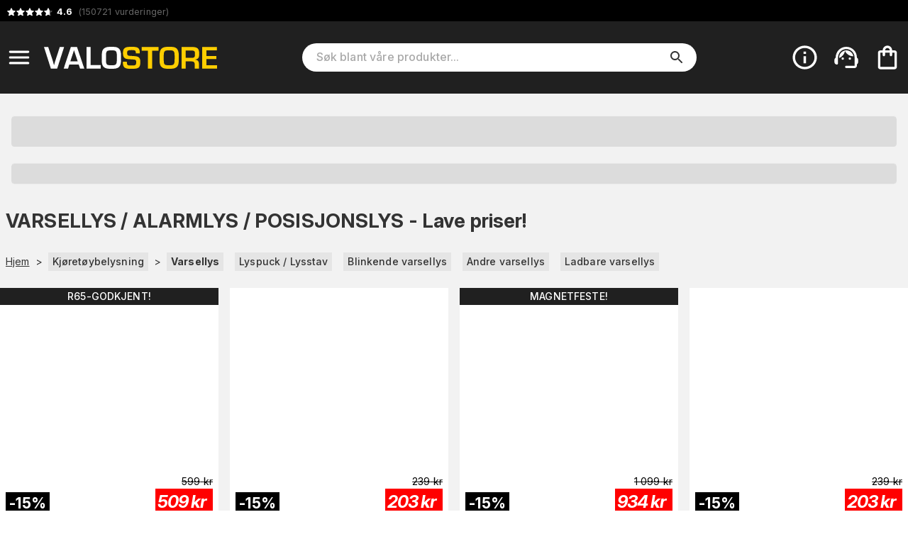

--- FILE ---
content_type: text/html; charset=utf-8
request_url: https://www.valostore.no/no/c/varsellys?o=LANDING_NAV
body_size: 27963
content:
<!DOCTYPE html><html lang="no"><head><meta charSet="utf-8" data-next-head=""/><meta name="viewport" content="minimum-scale=1, initial-scale=1, width=device-width" data-next-head=""/><script async="" src="https://app.talkie.se/chat-widget/7FjY5vLFVpB7070819753713ixjbtycU.js"></script><meta name="author" content="Valostore.no" data-next-head=""/><link rel="shortcut icon" type="image/x-icon" href="/valostore/favicon.ico" data-next-head=""/><link rel="icon" type="image/png" sizes="48x48" href="/valostore/favicon-48x48.png" data-next-head=""/><link rel="icon" type="image/svg+xml" href="/valostore/favicon.svg" data-next-head=""/><link rel="manifest" href="/valostore/manifest.webmanifest" data-next-head=""/><meta name="mobile-web-app-capable" content="yes" data-next-head=""/><meta name="theme-color" content="#fff" data-next-head=""/><meta name="application-name" content="valostore" data-next-head=""/><link rel="apple-touch-icon" href="/valostore/apple-touch-icon-180x180.png" data-next-head=""/><meta name="apple-mobile-web-app-capable" content="yes" data-next-head=""/><meta name="apple-mobile-web-app-status-bar-style" content="black-translucent" data-next-head=""/><meta name="apple-mobile-web-app-title" content="valostore" data-next-head=""/><link rel="mask-icon" href="/valostore/safari-pinned-tab.svg" color="#fff" data-next-head=""/><link rel="manifest" href="/valostore/manifest.json" data-next-head=""/><title data-next-head="">VARSELLYS / ALARMLYS / POSISJONSLYS - Lave priser! - VALOSTORE.NO</title><link rel="canonical" href="https://www.valostore.no/no/c/varsellys" data-next-head=""/><meta property="og:url" content="https://www.valostore.no/no/c/varsellys" data-next-head=""/><meta property="og:image" content="https://cdn.handshake.fi/i/categories/673/thumbs/purelux_flash_beacon_small_1_normal.jpg" data-next-head=""/><meta property="og:title" content="VARSELLYS / ALARMLYS / POSISJONSLYS - Lave priser! - VALOSTORE.NO" data-next-head=""/><meta property="og:description" content="Et omfattende utvalg av varsellys for hjemme-, hobbybruk og på jobb. Utvalget inkluderer blant annet varsellys, paneler og endelys. Se mer!" data-next-head=""/><meta name="description" content="Et omfattende utvalg av varsellys for hjemme-, hobbybruk og på jobb. Utvalget inkluderer blant annet varsellys, paneler og endelys. Se mer!" data-next-head=""/><meta name="theme-color" content="#AD8B00"/><meta name="color-scheme" content="light"/><meta name="emotion-insertion-point" content=""/><link rel="preload" href="/_next/static/css/0eb78a50976feecc.css" as="style"/><script type="application/ld+json" data-next-head="">{"@context":"https://schema.org","@type":"WebSite","url":"https://www.valostore.no/no","potentialAction":{"@type":"SearchAction","target":"https://www.valostore.no/no/c/search?query={search_term_string}","query-input":"required name=search_term_string"}}</script><link rel="stylesheet" href="https://fonts.googleapis.com/css2?family=Bebas+Neue&amp;family=Inter:ital,opsz,wght@0,14..32,100..900;1,14..32,100..900&amp;display=swap"/><style data-emotion="css-global 0"></style><style data-emotion="css-global 17u7ngl">html{-webkit-font-smoothing:antialiased;-moz-osx-font-smoothing:grayscale;box-sizing:border-box;-webkit-text-size-adjust:100%;}*,*::before,*::after{box-sizing:inherit;}strong,b{font-weight:700;}body{margin:0;color:#333333;font-family:"Inter",sans-serif;font-weight:400;font-size:1rem;line-height:1.5;letter-spacing:0.00938em;background-color:#fff;}@media print{body{background-color:#fff;}}body::backdrop{background-color:#fff;}body{font-size:0.875rem;}body.isSafari16{font-optical-sizing:auto;font-variation-settings:"opsz" 30;}body.isSafari16 p{font-variation-settings:"opsz" 30;}</style><style data-emotion="css-global 1prfaxn">@-webkit-keyframes mui-auto-fill{from{display:block;}}@keyframes mui-auto-fill{from{display:block;}}@-webkit-keyframes mui-auto-fill-cancel{from{display:block;}}@keyframes mui-auto-fill-cancel{from{display:block;}}</style><style data-emotion="css-global animation-61bdi0">@-webkit-keyframes animation-61bdi0{0%{-webkit-transform:rotate(0deg);-moz-transform:rotate(0deg);-ms-transform:rotate(0deg);transform:rotate(0deg);}100%{-webkit-transform:rotate(360deg);-moz-transform:rotate(360deg);-ms-transform:rotate(360deg);transform:rotate(360deg);}}@keyframes animation-61bdi0{0%{-webkit-transform:rotate(0deg);-moz-transform:rotate(0deg);-ms-transform:rotate(0deg);transform:rotate(0deg);}100%{-webkit-transform:rotate(360deg);-moz-transform:rotate(360deg);-ms-transform:rotate(360deg);transform:rotate(360deg);}}</style><style data-emotion="css-global animation-1o38n3e">@-webkit-keyframes animation-1o38n3e{0%{stroke-dasharray:1px,200px;stroke-dashoffset:0;}50%{stroke-dasharray:100px,200px;stroke-dashoffset:-15px;}100%{stroke-dasharray:1px,200px;stroke-dashoffset:-126px;}}@keyframes animation-1o38n3e{0%{stroke-dasharray:1px,200px;stroke-dashoffset:0;}50%{stroke-dasharray:100px,200px;stroke-dashoffset:-15px;}100%{stroke-dasharray:1px,200px;stroke-dashoffset:-126px;}}</style><style data-emotion="css-global animation-wiooy9">@-webkit-keyframes animation-wiooy9{0%{-webkit-transform:translateX(-100%);-moz-transform:translateX(-100%);-ms-transform:translateX(-100%);transform:translateX(-100%);}50%{-webkit-transform:translateX(100%);-moz-transform:translateX(100%);-ms-transform:translateX(100%);transform:translateX(100%);}100%{-webkit-transform:translateX(100%);-moz-transform:translateX(100%);-ms-transform:translateX(100%);transform:translateX(100%);}}@keyframes animation-wiooy9{0%{-webkit-transform:translateX(-100%);-moz-transform:translateX(-100%);-ms-transform:translateX(-100%);transform:translateX(-100%);}50%{-webkit-transform:translateX(100%);-moz-transform:translateX(100%);-ms-transform:translateX(100%);transform:translateX(100%);}100%{-webkit-transform:translateX(100%);-moz-transform:translateX(100%);-ms-transform:translateX(100%);transform:translateX(100%);}}</style><style data-emotion="css yezmbp w79ybd m16zii u0tutv k008qs 18biwo 2vcjqy hmef1w 1mx3lcc x6re3j l25l26 8f381b zww233 ywdwwj o26r4v 15q00ge 70qvj9 e147jt 12a6dn3 q7mezt 2oqkh4 1euonby 1qkq5n gsi0x0 1ia5vuu 1swmo33 rivg5q mfslm7 1niwdty heijxk 1p9zd1 1wm86kl 100yl3l 1dm9skg wylpbp my9yfq ikbbue c58b22 rv3qkb 4ejps8 13odlrs ux9pp5 2bnfjz 1e1fzl6 1at3e4y 1uz7ofn 1ldayd9 h2djag yyltcl 1kxonj9 t40o5q 1yp4ln xm6y6v 1v4xc9j 1n2acm1 u05orh smj516 8atqhb 7fhesl 1vih7qt eqfrfi 11qjisw 1gjyxh5 178lhmf i9yrfc 1u729ai f3dq2i 1rdpvdu 1l29bgg yhu2c7 4jky3p schwql j7qwjs 1n0zz00 1ksneup 1isemmb ali80x 161owb 1kxc400 6fbf9 17biavd 1q2odrr 1jhumz5 1hm4czq 1i3mb2e 1dy8848 cveorv 1g78ho2 t6qso9 71fd32 185nox0 2l82os bsaxil pedl3m j2as55 1x91ict 7k4f1u p55hpz 11ttaht 17nk9as 15iuvfh 1aisqbv hpgf8j 1dnzbhn bda69o 1lcu3wl p0wsb2 15v65ck 5v2ak0 81qg8w ex8vgk jp811w 1ggzyzw 1wdd2t3 17xxo7h l64f6c">.css-yezmbp{background-color:#f2f2f2;}.css-w79ybd{background-color:#000;color:#fff;}.css-m16zii{width:100%;margin-left:auto;box-sizing:border-box;margin-right:auto;display:-webkit-box;display:-webkit-flex;display:-ms-flexbox;display:flex;-webkit-box-pack:left;-ms-flex-pack:left;-webkit-justify-content:left;justify-content:left;}@media (min-width:1400px){.css-m16zii{max-width:1400px;}}.css-u0tutv{display:-webkit-box;display:-webkit-flex;display:-ms-flexbox;display:flex;padding:8px;margin-bottom:-4px;}.css-u0tutv a{-webkit-text-decoration:none;text-decoration:none;}.css-u0tutv .star-ratings{display:-webkit-inline-box!important;display:-webkit-inline-flex!important;display:-ms-inline-flexbox!important;display:inline-flex!important;}.css-k008qs{display:-webkit-box;display:-webkit-flex;display:-ms-flexbox;display:flex;}.css-18biwo{display:-webkit-inline-box;display:-webkit-inline-flex;display:-ms-inline-flexbox;display:inline-flex;-webkit-align-items:center;-webkit-box-align:center;-ms-flex-align:center;align-items:center;}.css-2vcjqy{position:relative;display:inline-block;width:16px;height:16px;margin-right:-3px;cursor:default;}.css-hmef1w{-webkit-user-select:none;-moz-user-select:none;-ms-user-select:none;user-select:none;width:1em;height:1em;display:inline-block;-webkit-flex-shrink:0;-ms-flex-negative:0;flex-shrink:0;-webkit-transition:fill 200ms cubic-bezier(0.4, 0, 0.2, 1) 0ms;transition:fill 200ms cubic-bezier(0.4, 0, 0.2, 1) 0ms;fill:currentColor;font-size:1.5rem;width:100%;height:100%;color:#ffffff4d;}.css-1mx3lcc{position:absolute;top:0;left:0;width:100%;height:100%;overflow:hidden;}.css-x6re3j{-webkit-user-select:none;-moz-user-select:none;-ms-user-select:none;user-select:none;width:1em;height:1em;display:inline-block;-webkit-flex-shrink:0;-ms-flex-negative:0;flex-shrink:0;-webkit-transition:fill 200ms cubic-bezier(0.4, 0, 0.2, 1) 0ms;transition:fill 200ms cubic-bezier(0.4, 0, 0.2, 1) 0ms;fill:currentColor;font-size:1.5rem;width:16px;height:16px;color:#fff;}.css-l25l26{position:relative;display:inline-block;width:16px;height:16px;margin-right:0px;cursor:default;}.css-8f381b{position:absolute;top:0;left:0;width:59.999999999999964%;height:100%;overflow:hidden;}.css-zww233{color:#666666;padding-left:4px;font-size:0.9em;}.css-ywdwwj{font-weight:700;color:#fff;}.css-o26r4v{background-color:#202020;color:#fff;top:0;z-index:1000;}@media screen{.css-o26r4v{position:-webkit-sticky;position:sticky;}}.css-15q00ge{width:100%;margin-left:auto;box-sizing:border-box;margin-right:auto;display:-webkit-box;display:-webkit-flex;display:-ms-flexbox;display:flex;-webkit-align-items:center;-webkit-box-align:center;-ms-flex-align:center;align-items:center;}@media (min-width:1400px){.css-15q00ge{max-width:1400px;}}@media (min-width:0px){.css-15q00ge{padding-top:6px;padding-bottom:6px;padding-left:0px;padding-right:0px;}}@media (min-width:800px){.css-15q00ge{padding-top:24px;padding-bottom:24px;padding-left:0px;padding-right:4px;}}.css-70qvj9{display:-webkit-box;display:-webkit-flex;display:-ms-flexbox;display:flex;-webkit-align-items:center;-webkit-box-align:center;-ms-flex-align:center;align-items:center;}@media (min-width:0px){.css-e147jt{padding-right:0px;}}@media (min-width:800px){.css-e147jt{padding-right:8px;}}@media print{.css-e147jt{display:none;}}.css-12a6dn3{display:-webkit-inline-box;display:-webkit-inline-flex;display:-ms-inline-flexbox;display:inline-flex;-webkit-align-items:center;-webkit-box-align:center;-ms-flex-align:center;align-items:center;-webkit-box-pack:center;-ms-flex-pack:center;-webkit-justify-content:center;justify-content:center;position:relative;box-sizing:border-box;-webkit-tap-highlight-color:transparent;background-color:transparent;outline:0;border:0;margin:0;border-radius:0;padding:0;cursor:pointer;-webkit-user-select:none;-moz-user-select:none;-ms-user-select:none;user-select:none;vertical-align:middle;-moz-appearance:none;-webkit-appearance:none;-webkit-text-decoration:none;text-decoration:none;color:inherit;text-align:center;-webkit-flex:0 0 auto;-ms-flex:0 0 auto;flex:0 0 auto;font-size:1.5rem;padding:8px;border-radius:50%;color:rgba(0, 0, 0, 0.54);-webkit-transition:background-color 150ms cubic-bezier(0.4, 0, 0.2, 1) 0ms;transition:background-color 150ms cubic-bezier(0.4, 0, 0.2, 1) 0ms;--IconButton-hoverBg:rgba(0, 0, 0, 0.04);}.css-12a6dn3::-moz-focus-inner{border-style:none;}.css-12a6dn3.Mui-disabled{pointer-events:none;cursor:default;}@media print{.css-12a6dn3{-webkit-print-color-adjust:exact;color-adjust:exact;}}.css-12a6dn3:hover{background-color:var(--IconButton-hoverBg);}@media (hover: none){.css-12a6dn3:hover{background-color:transparent;}}.css-12a6dn3.Mui-disabled{background-color:transparent;color:rgba(0, 0, 0, 0.26);}.css-12a6dn3.MuiIconButton-loading{color:transparent;}.css-12a6dn3 svg{color:#fff;}@media (min-width:0px){.css-12a6dn3 svg{font-size:1.4em;}}@media (min-width:800px){.css-12a6dn3 svg{font-size:1.6em;}}.css-q7mezt{-webkit-user-select:none;-moz-user-select:none;-ms-user-select:none;user-select:none;width:1em;height:1em;display:inline-block;-webkit-flex-shrink:0;-ms-flex-negative:0;flex-shrink:0;-webkit-transition:fill 200ms cubic-bezier(0.4, 0, 0.2, 1) 0ms;transition:fill 200ms cubic-bezier(0.4, 0, 0.2, 1) 0ms;fill:currentColor;font-size:1.5rem;}.css-2oqkh4{display:-webkit-box;display:-webkit-flex;display:-ms-flexbox;display:flex;}@media (min-width:0px){.css-2oqkh4{max-width:150px;padding:8px;}}@media (min-width:800px){.css-2oqkh4{max-width:100%;padding:0px;}}.css-2oqkh4 img{width:100%;}.css-1euonby{-webkit-flex:1;-ms-flex:1;flex:1;-webkit-box-pack:center;-ms-flex-pack:center;-webkit-justify-content:center;justify-content:center;}@media (min-width:0px){.css-1euonby{display:none;}}@media (min-width:800px){.css-1euonby{display:-webkit-box;display:-webkit-flex;display:-ms-flexbox;display:flex;}}.css-1qkq5n{max-width:70%;width:100%;}.css-gsi0x0{background-color:#fff;border-radius:20px;display:-webkit-box;display:-webkit-flex;display:-ms-flexbox;display:flex;-webkit-flex:1;-ms-flex:1;flex:1;width:100%;}.css-1ia5vuu{font-family:"Inter",sans-serif;font-weight:400;font-size:1rem;line-height:1.4375em;letter-spacing:0.00938em;color:#333333;box-sizing:border-box;position:relative;cursor:text;display:-webkit-inline-box;display:-webkit-inline-flex;display:-ms-inline-flexbox;display:inline-flex;-webkit-align-items:center;-webkit-box-align:center;-ms-flex-align:center;align-items:center;font-size:16px;width:90%;margin-left:20px;}.css-1ia5vuu.Mui-disabled{color:rgba(0, 0, 0, 0.38);cursor:default;}.css-1ia5vuu ::-webkit-search-decoration{-webkit-appearance:none;}.css-1ia5vuu ::-webkit-search-cancel-button{-webkit-appearance:none;}.css-1ia5vuu -webkit-search-results-button{-webkit-appearance:none;}.css-1ia5vuu ::-webkit-search-results-decoration{-webkit-appearance:none;}.css-1ia5vuu ::-webkit-input-placeholder{font-weight:500;}.css-1swmo33{font:inherit;letter-spacing:inherit;color:currentColor;padding:4px 0 5px;border:0;box-sizing:content-box;background:none;height:1.4375em;margin:0;-webkit-tap-highlight-color:transparent;display:block;min-width:0;width:100%;-webkit-animation-name:mui-auto-fill-cancel;animation-name:mui-auto-fill-cancel;-webkit-animation-duration:10ms;animation-duration:10ms;-moz-appearance:textfield;}.css-1swmo33::-webkit-input-placeholder{color:currentColor;opacity:0.42;-webkit-transition:opacity 200ms cubic-bezier(0.4, 0, 0.2, 1) 0ms;transition:opacity 200ms cubic-bezier(0.4, 0, 0.2, 1) 0ms;}.css-1swmo33::-moz-placeholder{color:currentColor;opacity:0.42;-webkit-transition:opacity 200ms cubic-bezier(0.4, 0, 0.2, 1) 0ms;transition:opacity 200ms cubic-bezier(0.4, 0, 0.2, 1) 0ms;}.css-1swmo33::-ms-input-placeholder{color:currentColor;opacity:0.42;-webkit-transition:opacity 200ms cubic-bezier(0.4, 0, 0.2, 1) 0ms;transition:opacity 200ms cubic-bezier(0.4, 0, 0.2, 1) 0ms;}.css-1swmo33:focus{outline:0;}.css-1swmo33:invalid{box-shadow:none;}.css-1swmo33::-webkit-search-decoration{-webkit-appearance:none;}label[data-shrink=false]+.MuiInputBase-formControl .css-1swmo33::-webkit-input-placeholder{opacity:0!important;}label[data-shrink=false]+.MuiInputBase-formControl .css-1swmo33::-moz-placeholder{opacity:0!important;}label[data-shrink=false]+.MuiInputBase-formControl .css-1swmo33::-ms-input-placeholder{opacity:0!important;}label[data-shrink=false]+.MuiInputBase-formControl .css-1swmo33:focus::-webkit-input-placeholder{opacity:0.42;}label[data-shrink=false]+.MuiInputBase-formControl .css-1swmo33:focus::-moz-placeholder{opacity:0.42;}label[data-shrink=false]+.MuiInputBase-formControl .css-1swmo33:focus::-ms-input-placeholder{opacity:0.42;}.css-1swmo33.Mui-disabled{opacity:1;-webkit-text-fill-color:rgba(0, 0, 0, 0.38);}.css-1swmo33:-webkit-autofill{-webkit-animation-duration:5000s;animation-duration:5000s;-webkit-animation-name:mui-auto-fill;animation-name:mui-auto-fill;}.css-rivg5q{display:-webkit-box;display:-webkit-flex;display:-ms-flexbox;display:flex;max-height:2em;-webkit-align-items:center;-webkit-box-align:center;-ms-flex-align:center;align-items:center;white-space:nowrap;color:rgba(0, 0, 0, 0.54);margin-left:8px;display:none;}.css-mfslm7{display:-webkit-inline-box;display:-webkit-inline-flex;display:-ms-inline-flexbox;display:inline-flex;-webkit-align-items:center;-webkit-box-align:center;-ms-flex-align:center;align-items:center;-webkit-box-pack:center;-ms-flex-pack:center;-webkit-justify-content:center;justify-content:center;position:relative;box-sizing:border-box;-webkit-tap-highlight-color:transparent;background-color:transparent;outline:0;border:0;margin:0;border-radius:0;padding:0;cursor:pointer;-webkit-user-select:none;-moz-user-select:none;-ms-user-select:none;user-select:none;vertical-align:middle;-moz-appearance:none;-webkit-appearance:none;-webkit-text-decoration:none;text-decoration:none;color:inherit;text-align:center;-webkit-flex:0 0 auto;-ms-flex:0 0 auto;flex:0 0 auto;font-size:1.5rem;padding:8px;border-radius:50%;color:rgba(0, 0, 0, 0.54);-webkit-transition:background-color 150ms cubic-bezier(0.4, 0, 0.2, 1) 0ms;transition:background-color 150ms cubic-bezier(0.4, 0, 0.2, 1) 0ms;--IconButton-hoverBg:rgba(0, 0, 0, 0.04);}.css-mfslm7::-moz-focus-inner{border-style:none;}.css-mfslm7.Mui-disabled{pointer-events:none;cursor:default;}@media print{.css-mfslm7{-webkit-print-color-adjust:exact;color-adjust:exact;}}.css-mfslm7:hover{background-color:var(--IconButton-hoverBg);}@media (hover: none){.css-mfslm7:hover{background-color:transparent;}}.css-mfslm7.Mui-disabled{background-color:transparent;color:rgba(0, 0, 0, 0.26);}.css-mfslm7.MuiIconButton-loading{color:transparent;}.css-1niwdty{display:-webkit-inline-box;display:-webkit-inline-flex;display:-ms-inline-flexbox;display:inline-flex;-webkit-align-items:center;-webkit-box-align:center;-ms-flex-align:center;align-items:center;-webkit-box-pack:center;-ms-flex-pack:center;-webkit-justify-content:center;justify-content:center;position:relative;box-sizing:border-box;-webkit-tap-highlight-color:transparent;background-color:transparent;outline:0;border:0;margin:0;border-radius:0;padding:0;cursor:pointer;-webkit-user-select:none;-moz-user-select:none;-ms-user-select:none;user-select:none;vertical-align:middle;-moz-appearance:none;-webkit-appearance:none;-webkit-text-decoration:none;text-decoration:none;color:inherit;text-align:center;-webkit-flex:0 0 auto;-ms-flex:0 0 auto;flex:0 0 auto;font-size:1.5rem;padding:8px;border-radius:50%;color:rgba(0, 0, 0, 0.54);-webkit-transition:background-color 150ms cubic-bezier(0.4, 0, 0.2, 1) 0ms;transition:background-color 150ms cubic-bezier(0.4, 0, 0.2, 1) 0ms;--IconButton-hoverBg:rgba(0, 0, 0, 0.04);margin-left:auto;margin-right:8px;color:#333;}.css-1niwdty::-moz-focus-inner{border-style:none;}.css-1niwdty.Mui-disabled{pointer-events:none;cursor:default;}@media print{.css-1niwdty{-webkit-print-color-adjust:exact;color-adjust:exact;}}.css-1niwdty:hover{background-color:var(--IconButton-hoverBg);}@media (hover: none){.css-1niwdty:hover{background-color:transparent;}}.css-1niwdty.Mui-disabled{background-color:transparent;color:rgba(0, 0, 0, 0.26);}.css-1niwdty.MuiIconButton-loading{color:transparent;}.css-heijxk{display:-webkit-box;display:-webkit-flex;display:-ms-flexbox;display:flex;-webkit-align-items:center;-webkit-box-align:center;-ms-flex-align:center;align-items:center;margin-left:auto;}.css-heijxk button{margin-left:8px;}.css-1p9zd1{display:-webkit-inline-box;display:-webkit-inline-flex;display:-ms-inline-flexbox;display:inline-flex;-webkit-align-items:center;-webkit-box-align:center;-ms-flex-align:center;align-items:center;-webkit-box-pack:center;-ms-flex-pack:center;-webkit-justify-content:center;justify-content:center;position:relative;box-sizing:border-box;-webkit-tap-highlight-color:transparent;background-color:transparent;outline:0;border:0;margin:0;border-radius:0;padding:0;cursor:pointer;-webkit-user-select:none;-moz-user-select:none;-ms-user-select:none;user-select:none;vertical-align:middle;-moz-appearance:none;-webkit-appearance:none;-webkit-text-decoration:none;text-decoration:none;color:inherit;text-align:center;-webkit-flex:0 0 auto;-ms-flex:0 0 auto;flex:0 0 auto;font-size:1.5rem;padding:8px;border-radius:50%;color:rgba(0, 0, 0, 0.54);-webkit-transition:background-color 150ms cubic-bezier(0.4, 0, 0.2, 1) 0ms;transition:background-color 150ms cubic-bezier(0.4, 0, 0.2, 1) 0ms;--IconButton-hoverBg:rgba(0, 0, 0, 0.04);padding:5px;font-size:1.125rem;color:#fff;}.css-1p9zd1::-moz-focus-inner{border-style:none;}.css-1p9zd1.Mui-disabled{pointer-events:none;cursor:default;}@media print{.css-1p9zd1{-webkit-print-color-adjust:exact;color-adjust:exact;}}.css-1p9zd1:hover{background-color:var(--IconButton-hoverBg);}@media (hover: none){.css-1p9zd1:hover{background-color:transparent;}}.css-1p9zd1.Mui-disabled{background-color:transparent;color:rgba(0, 0, 0, 0.26);}.css-1p9zd1.MuiIconButton-loading{color:transparent;}@media (min-width:0px){.css-1p9zd1{display:-webkit-box;display:-webkit-flex;display:-ms-flexbox;display:flex;}}@media (min-width:800px){.css-1p9zd1{display:none;}}@media print{.css-1p9zd1{display:none;}}.css-1wm86kl{-webkit-user-select:none;-moz-user-select:none;-ms-user-select:none;user-select:none;width:1em;height:1em;display:inline-block;-webkit-flex-shrink:0;-ms-flex-negative:0;flex-shrink:0;-webkit-transition:fill 200ms cubic-bezier(0.4, 0, 0.2, 1) 0ms;transition:fill 200ms cubic-bezier(0.4, 0, 0.2, 1) 0ms;fill:currentColor;font-size:1.5rem;font-size:1.75em;}.css-100yl3l{display:-webkit-box;display:-webkit-flex;display:-ms-flexbox;display:flex;}@media print{.css-100yl3l{display:none;}}.css-1dm9skg{display:-webkit-inline-box;display:-webkit-inline-flex;display:-ms-inline-flexbox;display:inline-flex;-webkit-align-items:center;-webkit-box-align:center;-ms-flex-align:center;align-items:center;-webkit-box-pack:center;-ms-flex-pack:center;-webkit-justify-content:center;justify-content:center;position:relative;box-sizing:border-box;-webkit-tap-highlight-color:transparent;background-color:transparent;outline:0;border:0;margin:0;border-radius:0;padding:0;cursor:pointer;-webkit-user-select:none;-moz-user-select:none;-ms-user-select:none;user-select:none;vertical-align:middle;-moz-appearance:none;-webkit-appearance:none;-webkit-text-decoration:none;text-decoration:none;color:inherit;text-align:center;-webkit-flex:0 0 auto;-ms-flex:0 0 auto;flex:0 0 auto;font-size:1.5rem;padding:8px;border-radius:50%;color:rgba(0, 0, 0, 0.54);-webkit-transition:background-color 150ms cubic-bezier(0.4, 0, 0.2, 1) 0ms;transition:background-color 150ms cubic-bezier(0.4, 0, 0.2, 1) 0ms;--IconButton-hoverBg:rgba(0, 0, 0, 0.04);padding:5px;font-size:1.125rem;color:#fff;}.css-1dm9skg::-moz-focus-inner{border-style:none;}.css-1dm9skg.Mui-disabled{pointer-events:none;cursor:default;}@media print{.css-1dm9skg{-webkit-print-color-adjust:exact;color-adjust:exact;}}.css-1dm9skg:hover{background-color:var(--IconButton-hoverBg);}@media (hover: none){.css-1dm9skg:hover{background-color:transparent;}}.css-1dm9skg.Mui-disabled{background-color:transparent;color:rgba(0, 0, 0, 0.26);}.css-1dm9skg.MuiIconButton-loading{color:transparent;}.css-wylpbp{-webkit-user-select:none;-moz-user-select:none;-ms-user-select:none;user-select:none;width:1em;height:1em;display:inline-block;-webkit-flex-shrink:0;-ms-flex-negative:0;flex-shrink:0;-webkit-transition:fill 200ms cubic-bezier(0.4, 0, 0.2, 1) 0ms;transition:fill 200ms cubic-bezier(0.4, 0, 0.2, 1) 0ms;fill:currentColor;font-size:1.5rem;}@media (min-width:0px){.css-wylpbp{font-size:1.75em;}}@media (min-width:800px){.css-wylpbp{font-size:2.25em;}}@media print{.css-my9yfq{display:none;}}.css-ikbbue{display:-webkit-inline-box;display:-webkit-inline-flex;display:-ms-inline-flexbox;display:inline-flex;-webkit-align-items:center;-webkit-box-align:center;-ms-flex-align:center;align-items:center;-webkit-box-pack:center;-ms-flex-pack:center;-webkit-justify-content:center;justify-content:center;position:relative;box-sizing:border-box;-webkit-tap-highlight-color:transparent;background-color:transparent;outline:0;border:0;margin:0;border-radius:0;padding:0;cursor:pointer;-webkit-user-select:none;-moz-user-select:none;-ms-user-select:none;user-select:none;vertical-align:middle;-moz-appearance:none;-webkit-appearance:none;-webkit-text-decoration:none;text-decoration:none;color:inherit;text-align:center;-webkit-flex:0 0 auto;-ms-flex:0 0 auto;flex:0 0 auto;font-size:1.5rem;padding:8px;border-radius:50%;color:rgba(0, 0, 0, 0.54);-webkit-transition:background-color 150ms cubic-bezier(0.4, 0, 0.2, 1) 0ms;transition:background-color 150ms cubic-bezier(0.4, 0, 0.2, 1) 0ms;--IconButton-hoverBg:rgba(0, 0, 0, 0.04);padding:5px;font-size:1.125rem;position:relative;}.css-ikbbue::-moz-focus-inner{border-style:none;}.css-ikbbue.Mui-disabled{pointer-events:none;cursor:default;}@media print{.css-ikbbue{-webkit-print-color-adjust:exact;color-adjust:exact;}}.css-ikbbue:hover{background-color:var(--IconButton-hoverBg);}@media (hover: none){.css-ikbbue:hover{background-color:transparent;}}.css-ikbbue.Mui-disabled{background-color:transparent;color:rgba(0, 0, 0, 0.26);}.css-ikbbue.MuiIconButton-loading{color:transparent;}.css-ikbbue:hover{background:none;}.css-c58b22{display:none;position:absolute;right:8px;}.css-rv3qkb{display:inline-block;-webkit-animation:animation-61bdi0 1.4s linear infinite;animation:animation-61bdi0 1.4s linear infinite;color:#AD8B00;}.css-4ejps8{display:block;}.css-13odlrs{stroke:currentColor;stroke-dasharray:80px,200px;stroke-dashoffset:0;-webkit-animation:animation-1o38n3e 1.4s ease-in-out infinite;animation:animation-1o38n3e 1.4s ease-in-out infinite;}.css-ux9pp5{-webkit-user-select:none;-moz-user-select:none;-ms-user-select:none;user-select:none;width:1em;height:1em;display:inline-block;-webkit-flex-shrink:0;-ms-flex-negative:0;flex-shrink:0;-webkit-transition:fill 200ms cubic-bezier(0.4, 0, 0.2, 1) 0ms;transition:fill 200ms cubic-bezier(0.4, 0, 0.2, 1) 0ms;fill:currentColor;font-size:1.5rem;color:#fff;opacity:1;}@media (min-width:0px){.css-ux9pp5{font-size:2rem;}}@media (min-width:800px){.css-ux9pp5{font-size:2.5rem;}}.css-2bnfjz{width:100%;margin-left:auto;box-sizing:border-box;margin-right:auto;padding-left:16px;padding-right:16px;}@media (min-width:600px){.css-2bnfjz{padding-left:24px;padding-right:24px;}}@media (min-width:1400px){.css-2bnfjz{max-width:1400px;}}@media (min-width:0px){.css-2bnfjz{padding:0px;}}.css-1e1fzl6{padding:16px;text-align:center;-webkit-flex-direction:column;-ms-flex-direction:column;flex-direction:column;margin:0px;}@media (min-width:0px){.css-1e1fzl6{font-size:1rem;}}@media (min-width:768px){.css-1e1fzl6{font-size:2rem;}}.css-1at3e4y{display:block;background-color:rgba(51, 51, 51, 0.11);height:1.2em;margin-top:0;margin-bottom:0;height:auto;transform-origin:0 55%;-webkit-transform:scale(1, 0.60);-moz-transform:scale(1, 0.60);-ms-transform:scale(1, 0.60);transform:scale(1, 0.60);border-radius:4px/6.7px;position:relative;overflow:hidden;-webkit-mask-image:-webkit-radial-gradient(white, black);font-size:1.5em;}.css-1at3e4y:empty:before{content:"\00a0";}.css-1at3e4y::after{background:linear-gradient(
                90deg,
                transparent,
                rgba(0, 0, 0, 0.04),
                transparent
              );content:"";position:absolute;-webkit-transform:translateX(-100%);-moz-transform:translateX(-100%);-ms-transform:translateX(-100%);transform:translateX(-100%);bottom:0;left:0;right:0;top:0;}.css-1at3e4y::after{-webkit-animation:animation-wiooy9 2s linear 0.5s infinite;animation:animation-wiooy9 2s linear 0.5s infinite;}.css-1uz7ofn{display:block;background-color:rgba(51, 51, 51, 0.11);height:1.2em;margin-top:0;margin-bottom:0;height:auto;transform-origin:0 55%;-webkit-transform:scale(1, 0.60);-moz-transform:scale(1, 0.60);-ms-transform:scale(1, 0.60);transform:scale(1, 0.60);border-radius:4px/6.7px;position:relative;overflow:hidden;-webkit-mask-image:-webkit-radial-gradient(white, black);font-size:1em;}.css-1uz7ofn:empty:before{content:"\00a0";}.css-1uz7ofn::after{background:linear-gradient(
                90deg,
                transparent,
                rgba(0, 0, 0, 0.04),
                transparent
              );content:"";position:absolute;-webkit-transform:translateX(-100%);-moz-transform:translateX(-100%);-ms-transform:translateX(-100%);transform:translateX(-100%);bottom:0;left:0;right:0;top:0;}.css-1uz7ofn::after{-webkit-animation:animation-wiooy9 2s linear 0.5s infinite;animation:animation-wiooy9 2s linear 0.5s infinite;}.css-1ldayd9{width:100%;margin-left:auto;box-sizing:border-box;margin-right:auto;padding-left:16px;padding-right:16px;background-color:#f2f2f2;-webkit-flex:1 0 auto;-ms-flex:1 0 auto;flex:1 0 auto;}@media (min-width:600px){.css-1ldayd9{padding-left:24px;padding-right:24px;}}@media (min-width:1400px){.css-1ldayd9{max-width:1400px;}}@media (min-width:0px){.css-1ldayd9{padding:0px;}}@media (min-width:768px){.css-h2djag{display:-webkit-box;display:-webkit-flex;display:-ms-flexbox;display:flex;}}.css-yyltcl{-webkit-flex:auto;-ms-flex:auto;flex:auto;overflow:hidden;}.css-1kxonj9{width:100%;position:relative;}.css-t40o5q{display:-webkit-box;display:-webkit-flex;display:-ms-flexbox;display:flex;-webkit-align-items:center;-webkit-box-align:center;-ms-flex-align:center;align-items:center;}.css-t40o5q h1{margin-top:8px;margin-bottom:8px;padding-left:8px;padding-right:8px;padding-top:0px;padding-bottom:0px;}@media (min-width:0px){.css-t40o5q h1{margin-left:8px;margin-right:8px;font-size:1.2rem;}}@media (min-width:1024px){.css-t40o5q h1{font-size:1.7rem;}}@media (min-width:1280px){.css-t40o5q h1{margin-left:0px;margin-right:0px;}}.css-1yp4ln{display:-webkit-box;display:-webkit-flex;display:-ms-flexbox;display:flex;-webkit-align-items:flex-start;-webkit-box-align:flex-start;-ms-flex-align:flex-start;align-items:flex-start;}.css-xm6y6v{width:100%;display:-webkit-box;display:-webkit-flex;display:-ms-flexbox;display:flex;-webkit-box-pack:start;-ms-flex-pack:start;-webkit-justify-content:flex-start;justify-content:flex-start;line-height:1;-webkit-align-items:center;-webkit-box-align:center;-ms-flex-align:center;align-items:center;-webkit-box-flex-wrap:wrap;-webkit-flex-wrap:wrap;-ms-flex-wrap:wrap;flex-wrap:wrap;margin-top:8px;margin-bottom:8px;}@media (min-width:0px){.css-xm6y6v{margin-left:8px;margin-right:8px;}}@media (min-width:1280px){.css-xm6y6v{margin-left:0px;margin-right:0px;}}.css-1v4xc9j{margin:0;font:inherit;line-height:inherit;letter-spacing:inherit;color:#AD8B00;-webkit-text-decoration:underline;text-decoration:underline;text-decoration-color:var(--Link-underlineColor);--Link-underlineColor:rgba(173, 139, 0, 0.4);color:inherit;text-decoration-color:inherit;-webkit-text-decoration:underline;text-decoration:underline;padding-top:0px;padding-bottom:0px;padding-left:8px;padding-right:8px;margin-top:4px;margin-bottom:4px;margin-left:0px;margin-right:0px;}.css-1v4xc9j:hover{text-decoration-color:inherit;}.css-1n2acm1{margin:0;font:inherit;line-height:inherit;letter-spacing:inherit;color:#AD8B00;-webkit-text-decoration:underline;text-decoration:underline;text-decoration-color:var(--Link-underlineColor);--Link-underlineColor:rgba(173, 139, 0, 0.4);color:inherit;text-decoration-color:inherit;-webkit-text-decoration:none;text-decoration:none;padding:6px;margin-top:8px;margin-bottom:8px;margin-left:8px;margin-right:8px;font-weight:500;background-color:#e5e5e5;}.css-1n2acm1:hover{text-decoration-color:inherit;}.css-1n2acm1:hover{-webkit-text-decoration:underline;text-decoration:underline;}.css-u05orh{margin:0;font:inherit;line-height:inherit;letter-spacing:inherit;color:#AD8B00;-webkit-text-decoration:underline;text-decoration:underline;text-decoration-color:var(--Link-underlineColor);--Link-underlineColor:rgba(173, 139, 0, 0.4);color:inherit;text-decoration-color:inherit;-webkit-text-decoration:none;text-decoration:none;padding:6px;margin-top:8px;margin-bottom:8px;margin-left:8px;margin-right:8px;font-weight:700;background-color:#e5e5e5;}.css-u05orh:hover{text-decoration-color:inherit;}.css-u05orh:hover{-webkit-text-decoration:underline;text-decoration:underline;}.css-smj516{margin-top:auto;margin-left:auto;}@media (min-width:0px){.css-smj516{margin-right:16px;}}@media (min-width:1400px){.css-smj516{margin-right:0px;}}.css-8atqhb{width:100%;}.css-7fhesl{display:grid;grid-template-rows:min-content;-webkit-column-gap:16px;column-gap:16px;row-gap:16px;width:100%;-webkit-flex-direction:row;-ms-flex-direction:row;flex-direction:row;-webkit-box-flex-wrap:wrap;-webkit-flex-wrap:wrap;-ms-flex-wrap:wrap;flex-wrap:wrap;padding-top:8px;padding-bottom:8px;}@media (min-width:0px){.css-7fhesl{grid-template-columns:repeat(2, minmax(0, 1fr));padding-left:16px;padding-right:16px;}}@media (min-width:400px){.css-7fhesl{grid-template-columns:repeat(2, minmax(0, 1fr));}}@media (min-width:768px){.css-7fhesl{grid-template-columns:repeat(4, minmax(0, 1fr));}}@media (min-width:1280px){.css-7fhesl{padding-left:0px;padding-right:0px;}}.css-1vih7qt{border:none;border-color:#ad8b00;background-color:#fff;width:100%;padding:0px;overflow:hidden;display:-webkit-box;display:-webkit-flex;display:-ms-flexbox;display:flex;-webkit-flex-direction:column;-ms-flex-direction:column;flex-direction:column;position:relative;margin:0px;}@media print{.css-1vih7qt{display:none;}}.css-1vih7qt:hover{box-shadow:0px 0px 30px 0px #eee;}.css-1vih7qt a{display:-webkit-box;display:-webkit-flex;display:-ms-flexbox;display:flex;-webkit-flex-direction:column;-ms-flex-direction:column;flex-direction:column;-webkit-text-decoration:none;text-decoration:none;color:#000;height:auto;}.css-1vih7qt h2{font-weight:700;font-size:1.2em;margin:0px;line-height:1.3;margin-top:4px;}.css-eqfrfi{-webkit-flex:1 1 auto;-ms-flex:1 1 auto;flex:1 1 auto;padding:8px;}.css-11qjisw{-webkit-flex:1 1 auto;-ms-flex:1 1 auto;flex:1 1 auto;}.css-1gjyxh5{z-index:10;position:absolute;width:100%;left:0;top:0;}.css-178lhmf{background-color:#202020;color:#fff;text-align:center;font-weight:500;line-height:1.2;font-size:inherit;padding:4px 0;}.css-i9yrfc{max-width:300px;margin:0 auto;margin-bottom:0.75em;}.css-1u729ai{overflow:hidden;position:relative;height:0%;padding-bottom:100%;}.css-1u729ai img{position:absolute;width:100%;}.css-f3dq2i{display:-webkit-box;display:-webkit-flex;display:-ms-flexbox;display:flex;margin-top:-3.5em;}.css-1rdpvdu{display:-webkit-box;display:-webkit-flex;display:-ms-flexbox;display:flex;-webkit-align-items:flex-end;-webkit-box-align:flex-end;-ms-flex-align:flex-end;align-items:flex-end;z-index:10;}.css-1l29bgg{color:#fff;background-color:#000;padding:0 0.25em;font-weight:700;}@media (min-width:0px){.css-1l29bgg{font-size:1.1em;}}@media (min-width:600px){.css-1l29bgg{font-size:1.5em;}}.css-yhu2c7{margin-left:auto;display:-webkit-box;display:-webkit-flex;display:-ms-flexbox;display:flex;-webkit-flex-direction:column;-ms-flex-direction:column;flex-direction:column;-webkit-align-items:flex-end;-webkit-box-align:flex-end;-ms-flex-align:flex-end;align-items:flex-end;z-index:10;}.css-4jky3p{-webkit-text-decoration:line-through;text-decoration:line-through;}.css-schwql{font-weight:700;letter-spacing:-1px;color:#fff;background-color:#ff0000;padding:0 0.35em 0 0.15em;font-style:italic;}@media (min-width:0px){.css-schwql{font-size:1.1em;}}@media (min-width:600px){.css-schwql{font-size:1.75em;}}.css-j7qwjs{display:-webkit-box;display:-webkit-flex;display:-ms-flexbox;display:flex;-webkit-flex-direction:column;-ms-flex-direction:column;flex-direction:column;}.css-1n0zz00{display:-webkit-box;display:-webkit-flex;display:-ms-flexbox;display:flex;margin-top:4px;}.css-1ksneup{display:-webkit-inline-box;display:-webkit-inline-flex;display:-ms-inline-flexbox;display:inline-flex;font-size:1.25em;font-family:Times;line-height:1;letter-spacing:-2px;-webkit-order:0;-ms-flex-order:0;order:0;}.css-1ksneup:before{background:linear-gradient(90deg, #fc0 100%, #ccc 100%);content:"★★★★★";-webkit-background-clip:text;-webkit-text-fill-color:transparent;-webkit-background-clip:text;background-clip:text;}.css-1isemmb{margin-left:8px;}.css-ali80x{-webkit-order:1;-ms-flex-order:1;order:1;}.css-161owb{margin:0;font-family:"Inter",sans-serif;font-weight:300;font-size:3.75rem;line-height:1.2;letter-spacing:-0.00833em;}.css-1kxc400{display:-webkit-inline-box;display:-webkit-inline-flex;display:-ms-inline-flexbox;display:inline-flex;-webkit-align-items:center;-webkit-box-align:center;-ms-flex-align:center;align-items:center;-webkit-box-pack:center;-ms-flex-pack:center;-webkit-justify-content:center;justify-content:center;position:relative;box-sizing:border-box;-webkit-tap-highlight-color:transparent;background-color:transparent;outline:0;border:0;margin:0;border-radius:0;padding:0;cursor:pointer;-webkit-user-select:none;-moz-user-select:none;-ms-user-select:none;user-select:none;vertical-align:middle;-moz-appearance:none;-webkit-appearance:none;-webkit-text-decoration:none;text-decoration:none;color:inherit;font-family:"Inter",sans-serif;font-weight:500;font-size:0.875rem;line-height:1.75;letter-spacing:0.02857em;text-transform:uppercase;min-width:64px;padding:6px 16px;border:0;border-radius:4px;-webkit-transition:background-color 250ms cubic-bezier(0.4, 0, 0.2, 1) 0ms,box-shadow 250ms cubic-bezier(0.4, 0, 0.2, 1) 0ms,border-color 250ms cubic-bezier(0.4, 0, 0.2, 1) 0ms,color 250ms cubic-bezier(0.4, 0, 0.2, 1) 0ms;transition:background-color 250ms cubic-bezier(0.4, 0, 0.2, 1) 0ms,box-shadow 250ms cubic-bezier(0.4, 0, 0.2, 1) 0ms,border-color 250ms cubic-bezier(0.4, 0, 0.2, 1) 0ms,color 250ms cubic-bezier(0.4, 0, 0.2, 1) 0ms;color:var(--variant-containedColor);background-color:var(--variant-containedBg);box-shadow:0px 3px 1px -2px rgba(0,0,0,0.2),0px 2px 2px 0px rgba(0,0,0,0.14),0px 1px 5px 0px rgba(0,0,0,0.12);--variant-textColor:#AD8B00;--variant-outlinedColor:#AD8B00;--variant-outlinedBorder:rgba(173, 139, 0, 0.5);--variant-containedColor:#fff;--variant-containedBg:#AD8B00;box-shadow:none;-webkit-transition:background-color 250ms cubic-bezier(0.4, 0, 0.2, 1) 0ms,box-shadow 250ms cubic-bezier(0.4, 0, 0.2, 1) 0ms,border-color 250ms cubic-bezier(0.4, 0, 0.2, 1) 0ms;transition:background-color 250ms cubic-bezier(0.4, 0, 0.2, 1) 0ms,box-shadow 250ms cubic-bezier(0.4, 0, 0.2, 1) 0ms,border-color 250ms cubic-bezier(0.4, 0, 0.2, 1) 0ms;font-weight:700;width:100%;border-radius:0;padding-top:12px;padding-bottom:12px;}.css-1kxc400::-moz-focus-inner{border-style:none;}.css-1kxc400.Mui-disabled{pointer-events:none;cursor:default;}@media print{.css-1kxc400{-webkit-print-color-adjust:exact;color-adjust:exact;}}.css-1kxc400:hover{-webkit-text-decoration:none;text-decoration:none;}.css-1kxc400.Mui-disabled{color:rgba(0, 0, 0, 0.26);}.css-1kxc400:hover{box-shadow:0px 2px 4px -1px rgba(0,0,0,0.2),0px 4px 5px 0px rgba(0,0,0,0.14),0px 1px 10px 0px rgba(0,0,0,0.12);}@media (hover: none){.css-1kxc400:hover{box-shadow:0px 3px 1px -2px rgba(0,0,0,0.2),0px 2px 2px 0px rgba(0,0,0,0.14),0px 1px 5px 0px rgba(0,0,0,0.12);}}.css-1kxc400:active{box-shadow:0px 5px 5px -3px rgba(0,0,0,0.2),0px 8px 10px 1px rgba(0,0,0,0.14),0px 3px 14px 2px rgba(0,0,0,0.12);}.css-1kxc400.Mui-focusVisible{box-shadow:0px 3px 5px -1px rgba(0,0,0,0.2),0px 6px 10px 0px rgba(0,0,0,0.14),0px 1px 18px 0px rgba(0,0,0,0.12);}.css-1kxc400.Mui-disabled{color:rgba(0, 0, 0, 0.26);box-shadow:none;background-color:rgba(0, 0, 0, 0.12);}@media (hover: hover){.css-1kxc400:hover{--variant-containedBg:#ad8b00;--variant-textBg:rgba(173, 139, 0, 0.04);--variant-outlinedBorder:#AD8B00;--variant-outlinedBg:rgba(173, 139, 0, 0.04);}}.css-1kxc400:hover{box-shadow:none;}.css-1kxc400.Mui-focusVisible{box-shadow:none;}.css-1kxc400:active{box-shadow:none;}.css-1kxc400.Mui-disabled{box-shadow:none;}.css-1kxc400.MuiButton-loading{color:transparent;}.css-1kxc400:hover{background-color:#ffce00;}.css-6fbf9{display:-webkit-inline-box;display:-webkit-inline-flex;display:-ms-inline-flexbox;display:inline-flex;font-size:1.25em;font-family:Times;line-height:1;letter-spacing:-2px;-webkit-order:0;-ms-flex-order:0;order:0;}.css-6fbf9:before{background:linear-gradient(90deg, #fc0 85%, #ccc 85%);content:"★★★★★";-webkit-background-clip:text;-webkit-text-fill-color:transparent;-webkit-background-clip:text;background-clip:text;}.css-17biavd{display:-webkit-inline-box;display:-webkit-inline-flex;display:-ms-inline-flexbox;display:inline-flex;font-size:1.25em;font-family:Times;line-height:1;letter-spacing:-2px;-webkit-order:0;-ms-flex-order:0;order:0;}.css-17biavd:before{background:linear-gradient(90deg, #fc0 93.9394%, #ccc 93.9394%);content:"★★★★★";-webkit-background-clip:text;-webkit-text-fill-color:transparent;-webkit-background-clip:text;background-clip:text;}.css-1q2odrr{display:-webkit-inline-box;display:-webkit-inline-flex;display:-ms-inline-flexbox;display:inline-flex;font-size:1.25em;font-family:Times;line-height:1;letter-spacing:-2px;-webkit-order:0;-ms-flex-order:0;order:0;}.css-1q2odrr:before{background:linear-gradient(90deg, #fc0 84.00000000000001%, #ccc 84.00000000000001%);content:"★★★★★";-webkit-background-clip:text;-webkit-text-fill-color:transparent;-webkit-background-clip:text;background-clip:text;}.css-1jhumz5{display:-webkit-inline-box;display:-webkit-inline-flex;display:-ms-inline-flexbox;display:inline-flex;font-size:1.25em;font-family:Times;line-height:1;letter-spacing:-2px;-webkit-order:0;-ms-flex-order:0;order:0;}.css-1jhumz5:before{background:linear-gradient(90deg, #fc0 95%, #ccc 95%);content:"★★★★★";-webkit-background-clip:text;-webkit-text-fill-color:transparent;-webkit-background-clip:text;background-clip:text;}.css-1hm4czq{display:-webkit-inline-box;display:-webkit-inline-flex;display:-ms-inline-flexbox;display:inline-flex;font-size:1.25em;font-family:Times;line-height:1;letter-spacing:-2px;-webkit-order:0;-ms-flex-order:0;order:0;}.css-1hm4czq:before{background:linear-gradient(90deg, #fc0 95.55556%, #ccc 95.55556%);content:"★★★★★";-webkit-background-clip:text;-webkit-text-fill-color:transparent;-webkit-background-clip:text;background-clip:text;}.css-1i3mb2e{width:100%;display:-webkit-box;display:-webkit-flex;display:-ms-flexbox;display:flex;-webkit-box-pack:center;-ms-flex-pack:center;-webkit-justify-content:center;justify-content:center;margin-top:16px;margin-bottom:16px;margin-left:0px;margin-right:0px;}@media (min-width:0px){.css-1i3mb2e{grid-column:span 2;}}@media (min-width:400px){.css-1i3mb2e{grid-column:span 2;}}@media (min-width:768px){.css-1i3mb2e{grid-column:span 3;}}@media (min-width:1024px){.css-1i3mb2e{grid-column:span 4;}}.css-1dy8848{display:-webkit-inline-box;display:-webkit-inline-flex;display:-ms-inline-flexbox;display:inline-flex;-webkit-align-items:center;-webkit-box-align:center;-ms-flex-align:center;align-items:center;-webkit-box-pack:center;-ms-flex-pack:center;-webkit-justify-content:center;justify-content:center;position:relative;box-sizing:border-box;-webkit-tap-highlight-color:transparent;background-color:transparent;outline:0;border:0;margin:0;border-radius:0;padding:0;cursor:pointer;-webkit-user-select:none;-moz-user-select:none;-ms-user-select:none;user-select:none;vertical-align:middle;-moz-appearance:none;-webkit-appearance:none;-webkit-text-decoration:none;text-decoration:none;color:inherit;font-family:"Inter",sans-serif;font-weight:500;font-size:0.875rem;line-height:1.75;letter-spacing:0.02857em;text-transform:uppercase;min-width:64px;padding:6px 16px;border:0;border-radius:4px;-webkit-transition:background-color 250ms cubic-bezier(0.4, 0, 0.2, 1) 0ms,box-shadow 250ms cubic-bezier(0.4, 0, 0.2, 1) 0ms,border-color 250ms cubic-bezier(0.4, 0, 0.2, 1) 0ms,color 250ms cubic-bezier(0.4, 0, 0.2, 1) 0ms;transition:background-color 250ms cubic-bezier(0.4, 0, 0.2, 1) 0ms,box-shadow 250ms cubic-bezier(0.4, 0, 0.2, 1) 0ms,border-color 250ms cubic-bezier(0.4, 0, 0.2, 1) 0ms,color 250ms cubic-bezier(0.4, 0, 0.2, 1) 0ms;padding:5px 15px;border:1px solid currentColor;border-color:var(--variant-outlinedBorder, currentColor);background-color:var(--variant-outlinedBg);color:var(--variant-outlinedColor);--variant-textColor:#000;--variant-outlinedColor:#000;--variant-outlinedBorder:rgba(0, 0, 0, 0.5);--variant-containedColor:#fff;--variant-containedBg:#000;-webkit-transition:background-color 250ms cubic-bezier(0.4, 0, 0.2, 1) 0ms,box-shadow 250ms cubic-bezier(0.4, 0, 0.2, 1) 0ms,border-color 250ms cubic-bezier(0.4, 0, 0.2, 1) 0ms;transition:background-color 250ms cubic-bezier(0.4, 0, 0.2, 1) 0ms,box-shadow 250ms cubic-bezier(0.4, 0, 0.2, 1) 0ms,border-color 250ms cubic-bezier(0.4, 0, 0.2, 1) 0ms;font-weight:700;}.css-1dy8848::-moz-focus-inner{border-style:none;}.css-1dy8848.Mui-disabled{pointer-events:none;cursor:default;}@media print{.css-1dy8848{-webkit-print-color-adjust:exact;color-adjust:exact;}}.css-1dy8848:hover{-webkit-text-decoration:none;text-decoration:none;}.css-1dy8848.Mui-disabled{color:rgba(0, 0, 0, 0.26);}.css-1dy8848.Mui-disabled{border:1px solid rgba(0, 0, 0, 0.12);}@media (hover: hover){.css-1dy8848:hover{--variant-containedBg:rgb(0, 0, 0);--variant-textBg:rgba(0, 0, 0, 0.04);--variant-outlinedBorder:#000;--variant-outlinedBg:rgba(0, 0, 0, 0.04);}}.css-1dy8848.MuiButton-loading{color:transparent;}.css-cveorv{display:inherit;margin-right:8px;margin-left:-4px;}.css-cveorv>*:nth-of-type(1){font-size:20px;}.css-1g78ho2{display:inherit;margin-right:-4px;margin-left:8px;}.css-1g78ho2>*:nth-of-type(1){font-size:20px;}.css-t6qso9{margin-bottom:8px;}@media (min-width:0px){.css-t6qso9{padding-left:16px;padding-right:16px;}}@media (min-width:600px){.css-t6qso9{display:block;}}@media (min-width:768px){.css-t6qso9{display:-webkit-box;display:-webkit-flex;display:-ms-flexbox;display:flex;}}@media (min-width:1400px){.css-t6qso9{padding-left:0px;padding-right:0px;}}.css-71fd32{width:100%;margin-left:auto;box-sizing:border-box;margin-right:auto;padding-left:16px;padding-right:16px;-webkit-flex:1 0 auto;-ms-flex:1 0 auto;flex:1 0 auto;}@media (min-width:600px){.css-71fd32{padding-left:24px;padding-right:24px;}}@media (min-width:1400px){.css-71fd32{max-width:1400px;}}@media (min-width:0px){.css-71fd32{padding:0px;}}.css-185nox0{-webkit-box-flex-wrap:wrap;-webkit-flex-wrap:wrap;-ms-flex-wrap:wrap;flex-wrap:wrap;}@media (min-width:0px){.css-185nox0{display:block;gap:0px;}}@media (min-width:1024px){.css-185nox0{display:-webkit-box;display:-webkit-flex;display:-ms-flexbox;display:flex;}}@media (min-width:1280px){.css-185nox0{gap:16px;}}.css-185nox0 p{margin:0px;}.css-185nox0 a{color:#fff;}@media print{.css-185nox0{display:none;}}.css-2l82os{-webkit-flex:1;-ms-flex:1;flex:1;color:#999999;background-color:#202020;padding:16px;}@media (min-width:0px){.css-2l82os{margin-bottom:8px;margin-left:16px;margin-right:16px;}}@media (min-width:1024px){.css-2l82os{margin-bottom:0px;}}@media (min-width:1280px){.css-2l82os{margin-left:0px;margin-right:0px;}}.css-2l82os h2{margin:0px;color:#fff;}@media (min-width:1024px){.css-2l82os:first-of-type{margin-right:8px;}}@media (min-width:1280px){.css-2l82os:first-of-type{margin-left:0px;margin-right:0px;}}@media (min-width:1024px){.css-2l82os:last-of-type{margin-left:8px;}}@media (min-width:1280px){.css-2l82os:last-of-type{margin-right:0px;margin-left:0px;}}.css-bsaxil{margin-top:16px;margin-bottom:16px;}@media (min-width:0px){.css-bsaxil{margin-left:16px;margin-right:16px;}}@media (min-width:1280px){.css-bsaxil{margin-left:0px;margin-right:0px;}}.css-bsaxil svg{font-size:2.5em!important;}@media print{.css-bsaxil{display:none;}}.css-pedl3m{display:-webkit-inline-box;display:-webkit-inline-flex;display:-ms-inline-flexbox;display:inline-flex;-webkit-align-items:center;-webkit-box-align:center;-ms-flex-align:center;align-items:center;-webkit-box-pack:center;-ms-flex-pack:center;-webkit-justify-content:center;justify-content:center;position:relative;box-sizing:border-box;-webkit-tap-highlight-color:transparent;background-color:transparent;outline:0;border:0;margin:0;border-radius:0;padding:0;cursor:pointer;-webkit-user-select:none;-moz-user-select:none;-ms-user-select:none;user-select:none;vertical-align:middle;-moz-appearance:none;-webkit-appearance:none;-webkit-text-decoration:none;text-decoration:none;color:inherit;font-family:"Inter",sans-serif;font-weight:500;font-size:0.875rem;line-height:1.75;letter-spacing:0.02857em;text-transform:uppercase;min-width:64px;padding:6px 16px;border:0;border-radius:4px;-webkit-transition:background-color 250ms cubic-bezier(0.4, 0, 0.2, 1) 0ms,box-shadow 250ms cubic-bezier(0.4, 0, 0.2, 1) 0ms,border-color 250ms cubic-bezier(0.4, 0, 0.2, 1) 0ms,color 250ms cubic-bezier(0.4, 0, 0.2, 1) 0ms;transition:background-color 250ms cubic-bezier(0.4, 0, 0.2, 1) 0ms,box-shadow 250ms cubic-bezier(0.4, 0, 0.2, 1) 0ms,border-color 250ms cubic-bezier(0.4, 0, 0.2, 1) 0ms,color 250ms cubic-bezier(0.4, 0, 0.2, 1) 0ms;padding:5px 15px;border:1px solid currentColor;border-color:var(--variant-outlinedBorder, currentColor);background-color:var(--variant-outlinedBg);color:var(--variant-outlinedColor);--variant-textColor:#000;--variant-outlinedColor:#000;--variant-outlinedBorder:rgba(0, 0, 0, 0.5);--variant-containedColor:#fff;--variant-containedBg:#000;padding:7px 21px;font-size:0.9375rem;box-shadow:none;width:100%;-webkit-transition:background-color 250ms cubic-bezier(0.4, 0, 0.2, 1) 0ms,box-shadow 250ms cubic-bezier(0.4, 0, 0.2, 1) 0ms,border-color 250ms cubic-bezier(0.4, 0, 0.2, 1) 0ms;transition:background-color 250ms cubic-bezier(0.4, 0, 0.2, 1) 0ms,box-shadow 250ms cubic-bezier(0.4, 0, 0.2, 1) 0ms,border-color 250ms cubic-bezier(0.4, 0, 0.2, 1) 0ms;font-weight:700;border-radius:0;padding-top:12px;padding-bottom:12px;border-color:#202020;color:#202020;}.css-pedl3m::-moz-focus-inner{border-style:none;}.css-pedl3m.Mui-disabled{pointer-events:none;cursor:default;}@media print{.css-pedl3m{-webkit-print-color-adjust:exact;color-adjust:exact;}}.css-pedl3m:hover{-webkit-text-decoration:none;text-decoration:none;}.css-pedl3m.Mui-disabled{color:rgba(0, 0, 0, 0.26);}.css-pedl3m.Mui-disabled{border:1px solid rgba(0, 0, 0, 0.12);}@media (hover: hover){.css-pedl3m:hover{--variant-containedBg:rgb(0, 0, 0);--variant-textBg:rgba(0, 0, 0, 0.04);--variant-outlinedBorder:#000;--variant-outlinedBg:rgba(0, 0, 0, 0.04);}}.css-pedl3m:hover{box-shadow:none;}.css-pedl3m.Mui-focusVisible{box-shadow:none;}.css-pedl3m:active{box-shadow:none;}.css-pedl3m.Mui-disabled{box-shadow:none;}.css-pedl3m.MuiButton-loading{color:transparent;}.css-pedl3m:hover{border-color:#202020;}.css-j2as55{display:inherit;margin-right:8px;margin-left:-4px;}.css-j2as55>*:nth-of-type(1){font-size:22px;}.css-1x91ict{background-color:#000;border-bottom:solid 15px;border-bottom-color:#AD8B00;color:#fff;padding:1em 0;font-size:1.2em;}@media print{.css-1x91ict{display:none;}}.css-7k4f1u{width:100%;margin-left:auto;box-sizing:border-box;margin-right:auto;padding-left:16px;padding-right:16px;}@media (min-width:600px){.css-7k4f1u{padding-left:24px;padding-right:24px;}}@media (min-width:1400px){.css-7k4f1u{max-width:1400px;}}.css-p55hpz{margin:0.5em 0;}@media (min-width:0px){.css-p55hpz{display:block;}}@media (min-width:768px){.css-p55hpz{display:-webkit-box;display:-webkit-flex;display:-ms-flexbox;display:flex;}}.css-p55hpz p{margin:0.5em 0;}.css-p55hpz a{color:#fff;}.css-11ttaht{padding:1em 0;}@media (min-width:768px){.css-11ttaht{-webkit-flex:1;-ms-flex:1;flex:1;margin:0 0.5em;}.css-11ttaht:first-of-type{padding-left:0;margin-left:0;}.css-11ttaht:last-of-type{padding-right:0;margin-right:0;}}.css-17nk9as{padding:1em 0;}@media (min-width:768px){.css-17nk9as{-webkit-flex:1 1 auto;-ms-flex:1 1 auto;flex:1 1 auto;margin:0 0.5em;margin-left:2em;}.css-17nk9as:first-of-type{padding-left:0;margin-left:0;}.css-17nk9as:last-of-type{padding-right:0;margin-right:0;}}.css-15iuvfh{text-transform:uppercase;font-weight:700;font-size:1.1em;}.css-1aisqbv{margin-left:-8px;}.css-hpgf8j{padding:8px;}.css-1dnzbhn{display:-webkit-box;display:-webkit-flex;display:-ms-flexbox;display:flex;-webkit-align-content:center;-ms-flex-line-pack:center;align-content:center;}.css-bda69o{display:-webkit-inline-box;display:-webkit-inline-flex;display:-ms-inline-flexbox;display:inline-flex;-webkit-flex-direction:column;-ms-flex-direction:column;flex-direction:column;position:relative;min-width:0;padding:0;margin:0;border:0;vertical-align:top;background-color:#fff;width:80%;margin-right:16px;}.css-1lcu3wl{color:#666666;font-family:"Inter",sans-serif;font-weight:400;font-size:1rem;line-height:1.4375em;letter-spacing:0.00938em;padding:0;position:relative;display:block;transform-origin:top left;white-space:nowrap;overflow:hidden;text-overflow:ellipsis;max-width:100%;position:absolute;left:0;top:0;-webkit-transform:translate(0, 20px) scale(1);-moz-transform:translate(0, 20px) scale(1);-ms-transform:translate(0, 20px) scale(1);transform:translate(0, 20px) scale(1);-webkit-transform:translate(0, 17px) scale(1);-moz-transform:translate(0, 17px) scale(1);-ms-transform:translate(0, 17px) scale(1);transform:translate(0, 17px) scale(1);-webkit-transition:color 200ms cubic-bezier(0.0, 0, 0.2, 1) 0ms,-webkit-transform 200ms cubic-bezier(0.0, 0, 0.2, 1) 0ms,max-width 200ms cubic-bezier(0.0, 0, 0.2, 1) 0ms;transition:color 200ms cubic-bezier(0.0, 0, 0.2, 1) 0ms,transform 200ms cubic-bezier(0.0, 0, 0.2, 1) 0ms,max-width 200ms cubic-bezier(0.0, 0, 0.2, 1) 0ms;z-index:1;pointer-events:none;-webkit-transform:translate(14px, 16px) scale(1);-moz-transform:translate(14px, 16px) scale(1);-ms-transform:translate(14px, 16px) scale(1);transform:translate(14px, 16px) scale(1);max-width:calc(100% - 24px);-webkit-transform:translate(14px, 9px) scale(1);-moz-transform:translate(14px, 9px) scale(1);-ms-transform:translate(14px, 9px) scale(1);transform:translate(14px, 9px) scale(1);}.css-1lcu3wl.Mui-focused{color:#AD8B00;}.css-1lcu3wl.Mui-disabled{color:rgba(0, 0, 0, 0.38);}.css-1lcu3wl.Mui-error{color:#d32f2f;}.css-p0wsb2{font-family:"Inter",sans-serif;font-weight:400;font-size:1rem;line-height:1.4375em;letter-spacing:0.00938em;color:#333333;box-sizing:border-box;position:relative;cursor:text;display:-webkit-inline-box;display:-webkit-inline-flex;display:-ms-inline-flexbox;display:inline-flex;-webkit-align-items:center;-webkit-box-align:center;-ms-flex-align:center;align-items:center;position:relative;border-radius:4px;}.css-p0wsb2.Mui-disabled{color:rgba(0, 0, 0, 0.38);cursor:default;}.css-p0wsb2:hover .MuiOutlinedInput-notchedOutline{border-color:#333333;}@media (hover: none){.css-p0wsb2:hover .MuiOutlinedInput-notchedOutline{border-color:rgba(0, 0, 0, 0.23);}}.css-p0wsb2.Mui-focused .MuiOutlinedInput-notchedOutline{border-width:2px;}.css-p0wsb2.Mui-focused .MuiOutlinedInput-notchedOutline{border-color:#AD8B00;}.css-p0wsb2.Mui-error .MuiOutlinedInput-notchedOutline{border-color:#d32f2f;}.css-p0wsb2.Mui-disabled .MuiOutlinedInput-notchedOutline{border-color:rgba(0, 0, 0, 0.26);}.css-15v65ck{font:inherit;letter-spacing:inherit;color:currentColor;padding:4px 0 5px;border:0;box-sizing:content-box;background:none;height:1.4375em;margin:0;-webkit-tap-highlight-color:transparent;display:block;min-width:0;width:100%;-webkit-animation-name:mui-auto-fill-cancel;animation-name:mui-auto-fill-cancel;-webkit-animation-duration:10ms;animation-duration:10ms;padding-top:1px;padding:16.5px 14px;padding:8.5px 14px;}.css-15v65ck::-webkit-input-placeholder{color:currentColor;opacity:0.42;-webkit-transition:opacity 200ms cubic-bezier(0.4, 0, 0.2, 1) 0ms;transition:opacity 200ms cubic-bezier(0.4, 0, 0.2, 1) 0ms;}.css-15v65ck::-moz-placeholder{color:currentColor;opacity:0.42;-webkit-transition:opacity 200ms cubic-bezier(0.4, 0, 0.2, 1) 0ms;transition:opacity 200ms cubic-bezier(0.4, 0, 0.2, 1) 0ms;}.css-15v65ck::-ms-input-placeholder{color:currentColor;opacity:0.42;-webkit-transition:opacity 200ms cubic-bezier(0.4, 0, 0.2, 1) 0ms;transition:opacity 200ms cubic-bezier(0.4, 0, 0.2, 1) 0ms;}.css-15v65ck:focus{outline:0;}.css-15v65ck:invalid{box-shadow:none;}.css-15v65ck::-webkit-search-decoration{-webkit-appearance:none;}label[data-shrink=false]+.MuiInputBase-formControl .css-15v65ck::-webkit-input-placeholder{opacity:0!important;}label[data-shrink=false]+.MuiInputBase-formControl .css-15v65ck::-moz-placeholder{opacity:0!important;}label[data-shrink=false]+.MuiInputBase-formControl .css-15v65ck::-ms-input-placeholder{opacity:0!important;}label[data-shrink=false]+.MuiInputBase-formControl .css-15v65ck:focus::-webkit-input-placeholder{opacity:0.42;}label[data-shrink=false]+.MuiInputBase-formControl .css-15v65ck:focus::-moz-placeholder{opacity:0.42;}label[data-shrink=false]+.MuiInputBase-formControl .css-15v65ck:focus::-ms-input-placeholder{opacity:0.42;}.css-15v65ck.Mui-disabled{opacity:1;-webkit-text-fill-color:rgba(0, 0, 0, 0.38);}.css-15v65ck:-webkit-autofill{-webkit-animation-duration:5000s;animation-duration:5000s;-webkit-animation-name:mui-auto-fill;animation-name:mui-auto-fill;}.css-15v65ck:-webkit-autofill{border-radius:inherit;}.css-5v2ak0{text-align:left;position:absolute;bottom:0;right:0;top:-5px;left:0;margin:0;padding:0 8px;pointer-events:none;border-radius:inherit;border-style:solid;border-width:1px;overflow:hidden;min-width:0%;border-color:rgba(0, 0, 0, 0.23);}.css-81qg8w{float:unset;width:auto;overflow:hidden;display:block;padding:0;height:11px;font-size:0.75em;visibility:hidden;max-width:0.01px;-webkit-transition:max-width 50ms cubic-bezier(0.0, 0, 0.2, 1) 0ms;transition:max-width 50ms cubic-bezier(0.0, 0, 0.2, 1) 0ms;white-space:nowrap;}.css-81qg8w>span{padding-left:5px;padding-right:5px;display:inline-block;opacity:0;visibility:visible;}.css-ex8vgk{display:-webkit-inline-box;display:-webkit-inline-flex;display:-ms-inline-flexbox;display:inline-flex;-webkit-align-items:center;-webkit-box-align:center;-ms-flex-align:center;align-items:center;-webkit-box-pack:center;-ms-flex-pack:center;-webkit-justify-content:center;justify-content:center;position:relative;box-sizing:border-box;-webkit-tap-highlight-color:transparent;background-color:transparent;outline:0;border:0;margin:0;border-radius:0;padding:0;cursor:pointer;-webkit-user-select:none;-moz-user-select:none;-ms-user-select:none;user-select:none;vertical-align:middle;-moz-appearance:none;-webkit-appearance:none;-webkit-text-decoration:none;text-decoration:none;color:inherit;font-family:"Inter",sans-serif;font-weight:500;font-size:0.875rem;line-height:1.75;letter-spacing:0.02857em;text-transform:uppercase;min-width:64px;padding:6px 16px;border:0;border-radius:4px;-webkit-transition:background-color 250ms cubic-bezier(0.4, 0, 0.2, 1) 0ms,box-shadow 250ms cubic-bezier(0.4, 0, 0.2, 1) 0ms,border-color 250ms cubic-bezier(0.4, 0, 0.2, 1) 0ms,color 250ms cubic-bezier(0.4, 0, 0.2, 1) 0ms;transition:background-color 250ms cubic-bezier(0.4, 0, 0.2, 1) 0ms,box-shadow 250ms cubic-bezier(0.4, 0, 0.2, 1) 0ms,border-color 250ms cubic-bezier(0.4, 0, 0.2, 1) 0ms,color 250ms cubic-bezier(0.4, 0, 0.2, 1) 0ms;color:var(--variant-containedColor);background-color:var(--variant-containedBg);box-shadow:0px 3px 1px -2px rgba(0,0,0,0.2),0px 2px 2px 0px rgba(0,0,0,0.14),0px 1px 5px 0px rgba(0,0,0,0.12);--variant-textColor:#AD8B00;--variant-outlinedColor:#AD8B00;--variant-outlinedBorder:rgba(173, 139, 0, 0.5);--variant-containedColor:#fff;--variant-containedBg:#AD8B00;-webkit-transition:background-color 250ms cubic-bezier(0.4, 0, 0.2, 1) 0ms,box-shadow 250ms cubic-bezier(0.4, 0, 0.2, 1) 0ms,border-color 250ms cubic-bezier(0.4, 0, 0.2, 1) 0ms;transition:background-color 250ms cubic-bezier(0.4, 0, 0.2, 1) 0ms,box-shadow 250ms cubic-bezier(0.4, 0, 0.2, 1) 0ms,border-color 250ms cubic-bezier(0.4, 0, 0.2, 1) 0ms;font-weight:700;background-color:#AD8B00;}.css-ex8vgk::-moz-focus-inner{border-style:none;}.css-ex8vgk.Mui-disabled{pointer-events:none;cursor:default;}@media print{.css-ex8vgk{-webkit-print-color-adjust:exact;color-adjust:exact;}}.css-ex8vgk:hover{-webkit-text-decoration:none;text-decoration:none;}.css-ex8vgk.Mui-disabled{color:rgba(0, 0, 0, 0.26);}.css-ex8vgk:hover{box-shadow:0px 2px 4px -1px rgba(0,0,0,0.2),0px 4px 5px 0px rgba(0,0,0,0.14),0px 1px 10px 0px rgba(0,0,0,0.12);}@media (hover: none){.css-ex8vgk:hover{box-shadow:0px 3px 1px -2px rgba(0,0,0,0.2),0px 2px 2px 0px rgba(0,0,0,0.14),0px 1px 5px 0px rgba(0,0,0,0.12);}}.css-ex8vgk:active{box-shadow:0px 5px 5px -3px rgba(0,0,0,0.2),0px 8px 10px 1px rgba(0,0,0,0.14),0px 3px 14px 2px rgba(0,0,0,0.12);}.css-ex8vgk.Mui-focusVisible{box-shadow:0px 3px 5px -1px rgba(0,0,0,0.2),0px 6px 10px 0px rgba(0,0,0,0.14),0px 1px 18px 0px rgba(0,0,0,0.12);}.css-ex8vgk.Mui-disabled{color:rgba(0, 0, 0, 0.26);box-shadow:none;background-color:rgba(0, 0, 0, 0.12);}@media (hover: hover){.css-ex8vgk:hover{--variant-containedBg:#ad8b00;--variant-textBg:rgba(173, 139, 0, 0.04);--variant-outlinedBorder:#AD8B00;--variant-outlinedBg:rgba(173, 139, 0, 0.04);}}.css-ex8vgk.MuiButton-loading{color:transparent;}.css-ex8vgk:hover{background-color:#ffce00;}.css-jp811w{padding:1em 0;display:-webkit-box;display:-webkit-flex;display:-ms-flexbox;display:flex;-webkit-box-pack:center;-ms-flex-pack:center;-webkit-justify-content:center;justify-content:center;}@media (min-width:768px){.css-jp811w{-webkit-flex:1;-ms-flex:1;flex:1;margin:0 0.5em;}.css-jp811w:first-of-type{padding-left:0;margin-left:0;}.css-jp811w:last-of-type{padding-right:0;margin-right:0;}}.css-jp811w img{max-width:100%;-webkit-align-self:center;-ms-flex-item-align:center;align-self:center;}.css-1ggzyzw{margin:0.5em 0;border-top:solid 1px #fff;font-size:0.9em;}@media (min-width:0px){.css-1ggzyzw{display:block;}}@media (min-width:768px){.css-1ggzyzw{display:-webkit-box;display:-webkit-flex;display:-ms-flexbox;display:flex;}}.css-1ggzyzw p{margin:0.5em 0;}.css-1ggzyzw a{color:#fff;}.css-1wdd2t3{padding:1em 0;}@media (min-width:768px){.css-1wdd2t3{-webkit-flex:1;-ms-flex:1;flex:1;margin:0 0.5em;}.css-1wdd2t3:first-of-type{padding-left:0;margin-left:0;}.css-1wdd2t3:last-of-type{padding-right:0;margin-right:0;}}.css-1wdd2t3 a{color:#a52a2a;}.css-17xxo7h{padding:1em 0;}@media (min-width:768px){.css-17xxo7h{-webkit-flex:1;-ms-flex:1;flex:1;margin:0 0.5em;display:-webkit-box;display:-webkit-flex;display:-ms-flexbox;display:flex;}.css-17xxo7h:first-of-type{padding-left:0;margin-left:0;}.css-17xxo7h:last-of-type{padding-right:0;margin-right:0;}}.css-17xxo7h ul{margin-left:auto;list-style-type:none;padding:0px;}.css-17xxo7h ul li a{color:#a52a2a;}.css-l64f6c{display:-webkit-inline-box;display:-webkit-inline-flex;display:-ms-inline-flexbox;display:inline-flex;-webkit-align-items:center;-webkit-box-align:center;-ms-flex-align:center;align-items:center;-webkit-box-pack:center;-ms-flex-pack:center;-webkit-justify-content:center;justify-content:center;position:relative;box-sizing:border-box;-webkit-tap-highlight-color:transparent;background-color:transparent;outline:0;border:0;margin:0;border-radius:0;padding:0;cursor:pointer;-webkit-user-select:none;-moz-user-select:none;-ms-user-select:none;user-select:none;vertical-align:middle;-moz-appearance:none;-webkit-appearance:none;-webkit-text-decoration:none;text-decoration:none;color:inherit;font-family:"Inter",sans-serif;font-weight:500;font-size:0.875rem;line-height:1.75;letter-spacing:0.02857em;text-transform:uppercase;min-width:64px;padding:6px 16px;border:0;border-radius:4px;-webkit-transition:background-color 250ms cubic-bezier(0.4, 0, 0.2, 1) 0ms,box-shadow 250ms cubic-bezier(0.4, 0, 0.2, 1) 0ms,border-color 250ms cubic-bezier(0.4, 0, 0.2, 1) 0ms,color 250ms cubic-bezier(0.4, 0, 0.2, 1) 0ms;transition:background-color 250ms cubic-bezier(0.4, 0, 0.2, 1) 0ms,box-shadow 250ms cubic-bezier(0.4, 0, 0.2, 1) 0ms,border-color 250ms cubic-bezier(0.4, 0, 0.2, 1) 0ms,color 250ms cubic-bezier(0.4, 0, 0.2, 1) 0ms;padding:5px 15px;border:1px solid currentColor;border-color:var(--variant-outlinedBorder, currentColor);background-color:var(--variant-outlinedBg);color:var(--variant-outlinedColor);--variant-textColor:#AD8B00;--variant-outlinedColor:#AD8B00;--variant-outlinedBorder:rgba(173, 139, 0, 0.5);--variant-containedColor:#fff;--variant-containedBg:#AD8B00;-webkit-transition:background-color 250ms cubic-bezier(0.4, 0, 0.2, 1) 0ms,box-shadow 250ms cubic-bezier(0.4, 0, 0.2, 1) 0ms,border-color 250ms cubic-bezier(0.4, 0, 0.2, 1) 0ms;transition:background-color 250ms cubic-bezier(0.4, 0, 0.2, 1) 0ms,box-shadow 250ms cubic-bezier(0.4, 0, 0.2, 1) 0ms,border-color 250ms cubic-bezier(0.4, 0, 0.2, 1) 0ms;font-weight:700;padding-top:8px;padding-bottom:8px;padding-left:0px;padding-right:0px;text-align:center;cursor:pointer;-webkit-transition:all 0.5s;transition:all 0.5s;}.css-l64f6c::-moz-focus-inner{border-style:none;}.css-l64f6c.Mui-disabled{pointer-events:none;cursor:default;}@media print{.css-l64f6c{-webkit-print-color-adjust:exact;color-adjust:exact;}}.css-l64f6c:hover{-webkit-text-decoration:none;text-decoration:none;}.css-l64f6c.Mui-disabled{color:rgba(0, 0, 0, 0.26);}.css-l64f6c.Mui-disabled{border:1px solid rgba(0, 0, 0, 0.12);}@media (hover: hover){.css-l64f6c:hover{--variant-containedBg:#ad8b00;--variant-textBg:rgba(173, 139, 0, 0.04);--variant-outlinedBorder:#AD8B00;--variant-outlinedBg:rgba(173, 139, 0, 0.04);}}.css-l64f6c.MuiButton-loading{color:transparent;}@media (min-width:0px){.css-l64f6c{width:100%;}}@media (min-width:1024px){.css-l64f6c{width:100%;}}.css-l64f6c:hover{border-radius:4px;}</style><script data-nscript="beforeInteractive">(function(w,d,s,l,i){w[l]=w[l]||[];w[l].push({'gtm.start':
                new Date().getTime(),event:'gtm.js'});var f=d.getElementsByTagName(s)[0],
                j=d.createElement(s),dl=l!='dataLayer'?'&l='+l:'';j.async=true;j.src=
                'https://metrics.valostore.no/gtm.js?id='+i+dl;f.parentNode.insertBefore(j,f);
                })(window,document,'script','dataLayer','GTM-NQKMRHD5');</script><link rel="stylesheet" href="/_next/static/css/0eb78a50976feecc.css" data-n-g=""/><noscript data-n-css=""></noscript><script defer="" noModule="" src="/_next/static/chunks/polyfills-42372ed130431b0a.js"></script><script src="https://dynamic.criteo.com/js/ld/ld.js?a=54197" defer="" data-nscript="beforeInteractive"></script><script defer="" src="/_next/static/chunks/6648-eef5fcf19474a80f.js"></script><script defer="" src="/_next/static/chunks/3123.7e6135309148afde.js"></script><script defer="" src="/_next/static/chunks/8662.bc54967ca6f9f9e8.js"></script><script defer="" src="/_next/static/chunks/979.c62ad49d951c8897.js"></script><script src="/_next/static/chunks/webpack-8412b5b0b3b4e8f1.js" defer=""></script><script src="/_next/static/chunks/framework-5c8817b63e27d144.js" defer=""></script><script src="/_next/static/chunks/main-8f347d750c204623.js" defer=""></script><script src="/_next/static/chunks/pages/_app-d391588251a92d62.js" defer=""></script><script src="/_next/static/chunks/4587-67dcb6d03740a313.js" defer=""></script><script src="/_next/static/chunks/9022-de9ee8338e503d6d.js" defer=""></script><script src="/_next/static/chunks/4115-76d194810659c4f1.js" defer=""></script><script src="/_next/static/chunks/7162-88a418283e7af815.js" defer=""></script><script src="/_next/static/chunks/9828-9acd380d7cac3e22.js" defer=""></script><script src="/_next/static/chunks/2262-90810e7151178a0e.js" defer=""></script><script src="/_next/static/chunks/pages/%5Blang%5D/c/%5B%5B...all%5D%5D-33278ca620fdee6f.js" defer=""></script><script src="/_next/static/production_valostore_no_2.81.1/_buildManifest.js" defer=""></script><script src="/_next/static/production_valostore_no_2.81.1/_ssgManifest.js" defer=""></script></head><body><noscript><iframe src="https://metrics.valostore.no/ns.html?id=GTM-NQKMRHD5"
                    height="0" width="0" style="display:none;visibility:hidden"></iframe></noscript><link rel="preload" as="image" href="https://cdn.handshake.fi/images/logos/valostore.svg"/><link rel="preload" as="image" href="https://cdn.handshake.fi/images/taskulamput/ulkoasu/valostore_logo.png"/><link rel="preload" as="image" href="https://cdn.handshake.fi/images/valostoreno/footer_banner.png"/><div id="__next"><div class="MuiBox-root css-yezmbp"><div class="MuiBox-root css-w79ybd"><div class="MuiContainer-root MuiContainer-maxWidthXl MuiContainer-disableGutters css-m16zii"><div class="MuiBox-root css-u0tutv"><a href="/no/o/tilbakemeldinger"><div class="MuiBox-root css-k008qs"><div class="star-ratings MuiBox-root css-18biwo" aria-label="rating: 4.6 out of 5 stars"><div class="MuiBox-root css-2vcjqy"><svg class="MuiSvgIcon-root MuiSvgIcon-fontSizeMedium css-hmef1w" focusable="false" aria-hidden="true" viewBox="0 0 24 24"><path d="m12 17.27 4.15 2.51c.76.46 1.69-.22 1.49-1.08l-1.1-4.72 3.67-3.18c.67-.58.31-1.68-.57-1.75l-4.83-.41-1.89-4.46c-.34-.81-1.5-.81-1.84 0L9.19 8.63l-4.83.41c-.88.07-1.24 1.17-.57 1.75l3.67 3.18-1.1 4.72c-.2.86.73 1.54 1.49 1.08z"></path></svg><div class="MuiBox-root css-1mx3lcc"><svg class="MuiSvgIcon-root MuiSvgIcon-fontSizeMedium css-x6re3j" focusable="false" aria-hidden="true" viewBox="0 0 24 24"><path d="m12 17.27 4.15 2.51c.76.46 1.69-.22 1.49-1.08l-1.1-4.72 3.67-3.18c.67-.58.31-1.68-.57-1.75l-4.83-.41-1.89-4.46c-.34-.81-1.5-.81-1.84 0L9.19 8.63l-4.83.41c-.88.07-1.24 1.17-.57 1.75l3.67 3.18-1.1 4.72c-.2.86.73 1.54 1.49 1.08z"></path></svg></div></div><div class="MuiBox-root css-2vcjqy"><svg class="MuiSvgIcon-root MuiSvgIcon-fontSizeMedium css-hmef1w" focusable="false" aria-hidden="true" viewBox="0 0 24 24"><path d="m12 17.27 4.15 2.51c.76.46 1.69-.22 1.49-1.08l-1.1-4.72 3.67-3.18c.67-.58.31-1.68-.57-1.75l-4.83-.41-1.89-4.46c-.34-.81-1.5-.81-1.84 0L9.19 8.63l-4.83.41c-.88.07-1.24 1.17-.57 1.75l3.67 3.18-1.1 4.72c-.2.86.73 1.54 1.49 1.08z"></path></svg><div class="MuiBox-root css-1mx3lcc"><svg class="MuiSvgIcon-root MuiSvgIcon-fontSizeMedium css-x6re3j" focusable="false" aria-hidden="true" viewBox="0 0 24 24"><path d="m12 17.27 4.15 2.51c.76.46 1.69-.22 1.49-1.08l-1.1-4.72 3.67-3.18c.67-.58.31-1.68-.57-1.75l-4.83-.41-1.89-4.46c-.34-.81-1.5-.81-1.84 0L9.19 8.63l-4.83.41c-.88.07-1.24 1.17-.57 1.75l3.67 3.18-1.1 4.72c-.2.86.73 1.54 1.49 1.08z"></path></svg></div></div><div class="MuiBox-root css-2vcjqy"><svg class="MuiSvgIcon-root MuiSvgIcon-fontSizeMedium css-hmef1w" focusable="false" aria-hidden="true" viewBox="0 0 24 24"><path d="m12 17.27 4.15 2.51c.76.46 1.69-.22 1.49-1.08l-1.1-4.72 3.67-3.18c.67-.58.31-1.68-.57-1.75l-4.83-.41-1.89-4.46c-.34-.81-1.5-.81-1.84 0L9.19 8.63l-4.83.41c-.88.07-1.24 1.17-.57 1.75l3.67 3.18-1.1 4.72c-.2.86.73 1.54 1.49 1.08z"></path></svg><div class="MuiBox-root css-1mx3lcc"><svg class="MuiSvgIcon-root MuiSvgIcon-fontSizeMedium css-x6re3j" focusable="false" aria-hidden="true" viewBox="0 0 24 24"><path d="m12 17.27 4.15 2.51c.76.46 1.69-.22 1.49-1.08l-1.1-4.72 3.67-3.18c.67-.58.31-1.68-.57-1.75l-4.83-.41-1.89-4.46c-.34-.81-1.5-.81-1.84 0L9.19 8.63l-4.83.41c-.88.07-1.24 1.17-.57 1.75l3.67 3.18-1.1 4.72c-.2.86.73 1.54 1.49 1.08z"></path></svg></div></div><div class="MuiBox-root css-2vcjqy"><svg class="MuiSvgIcon-root MuiSvgIcon-fontSizeMedium css-hmef1w" focusable="false" aria-hidden="true" viewBox="0 0 24 24"><path d="m12 17.27 4.15 2.51c.76.46 1.69-.22 1.49-1.08l-1.1-4.72 3.67-3.18c.67-.58.31-1.68-.57-1.75l-4.83-.41-1.89-4.46c-.34-.81-1.5-.81-1.84 0L9.19 8.63l-4.83.41c-.88.07-1.24 1.17-.57 1.75l3.67 3.18-1.1 4.72c-.2.86.73 1.54 1.49 1.08z"></path></svg><div class="MuiBox-root css-1mx3lcc"><svg class="MuiSvgIcon-root MuiSvgIcon-fontSizeMedium css-x6re3j" focusable="false" aria-hidden="true" viewBox="0 0 24 24"><path d="m12 17.27 4.15 2.51c.76.46 1.69-.22 1.49-1.08l-1.1-4.72 3.67-3.18c.67-.58.31-1.68-.57-1.75l-4.83-.41-1.89-4.46c-.34-.81-1.5-.81-1.84 0L9.19 8.63l-4.83.41c-.88.07-1.24 1.17-.57 1.75l3.67 3.18-1.1 4.72c-.2.86.73 1.54 1.49 1.08z"></path></svg></div></div><div class="MuiBox-root css-l25l26"><svg class="MuiSvgIcon-root MuiSvgIcon-fontSizeMedium css-hmef1w" focusable="false" aria-hidden="true" viewBox="0 0 24 24"><path d="m12 17.27 4.15 2.51c.76.46 1.69-.22 1.49-1.08l-1.1-4.72 3.67-3.18c.67-.58.31-1.68-.57-1.75l-4.83-.41-1.89-4.46c-.34-.81-1.5-.81-1.84 0L9.19 8.63l-4.83.41c-.88.07-1.24 1.17-.57 1.75l3.67 3.18-1.1 4.72c-.2.86.73 1.54 1.49 1.08z"></path></svg><div class="MuiBox-root css-8f381b"><svg class="MuiSvgIcon-root MuiSvgIcon-fontSizeMedium css-x6re3j" focusable="false" aria-hidden="true" viewBox="0 0 24 24"><path d="m12 17.27 4.15 2.51c.76.46 1.69-.22 1.49-1.08l-1.1-4.72 3.67-3.18c.67-.58.31-1.68-.57-1.75l-4.83-.41-1.89-4.46c-.34-.81-1.5-.81-1.84 0L9.19 8.63l-4.83.41c-.88.07-1.24 1.17-.57 1.75l3.67 3.18-1.1 4.72c-.2.86.73 1.54 1.49 1.08z"></path></svg></div></div></div><div class="MuiBox-root css-zww233"><span class="MuiBox-root css-ywdwwj">4.6</span>  (<!-- -->150721<!-- --> <!-- -->vurderinger<!-- -->)</div></div></a></div></div></div><div class="MuiBox-root css-o26r4v"><div class="MuiContainer-root MuiContainer-maxWidthXl MuiContainer-disableGutters css-15q00ge"><div class="MuiBox-root css-70qvj9"><div class="MuiBox-root css-e147jt"><button class="MuiButtonBase-root MuiIconButton-root MuiIconButton-sizeMedium css-12a6dn3" tabindex="0" type="button" aria-label="Open menu" data-test-id="SidebarDrawer--MenuIcon--Open"><svg class="MuiSvgIcon-root MuiSvgIcon-fontSizeMedium css-q7mezt" focusable="false" aria-hidden="true" viewBox="0 0 24 24"><path d="M4 18h16c.55 0 1-.45 1-1s-.45-1-1-1H4c-.55 0-1 .45-1 1s.45 1 1 1m0-5h16c.55 0 1-.45 1-1s-.45-1-1-1H4c-.55 0-1 .45-1 1s.45 1 1 1M3 7c0 .55.45 1 1 1h16c.55 0 1-.45 1-1s-.45-1-1-1H4c-.55 0-1 .45-1 1"></path></svg></button></div><a href="/no"><div class="MuiBox-root css-2oqkh4"><img src="https://cdn.handshake.fi/images/logos/valostore.svg" title="local" alt="Valostore" width="244" height="31" data-test-id="TopBar--Logo--img"/></div></a></div><div class="MuiBox-root css-1euonby"><div class="MuiBox-root css-1qkq5n"><div class="MuiBox-root css-k008qs"><form class="MuiBox-root css-gsi0x0" role="search" action=""><div class="MuiInputBase-root MuiInputBase-colorPrimary MuiInputBase-adornedEnd css-1ia5vuu"><input placeholder="Søk blant våre produkter..." type="search" aria-label="Søk blant våre produkter" data-test-id="Search--input" class="MuiInputBase-input MuiInputBase-inputTypeSearch MuiInputBase-inputAdornedEnd css-1swmo33" value=""/><div class="MuiInputAdornment-root MuiInputAdornment-positionEnd css-rivg5q"><button class="MuiButtonBase-root MuiIconButton-root MuiIconButton-sizeMedium css-mfslm7" tabindex="0" type="button" aria-label="Clear search term"><svg class="MuiSvgIcon-root MuiSvgIcon-fontSizeMedium css-q7mezt" focusable="false" aria-hidden="true" viewBox="0 0 24 24"><path d="M18.3 5.71a.996.996 0 0 0-1.41 0L12 10.59 7.11 5.7a.996.996 0 0 0-1.41 0c-.39.39-.39 1.02 0 1.41L10.59 12 5.7 16.89c-.39.39-.39 1.02 0 1.41s1.02.39 1.41 0L12 13.41l4.89 4.89c.39.39 1.02.39 1.41 0s.39-1.02 0-1.41L13.41 12l4.89-4.89c.38-.38.38-1.02 0-1.4"></path></svg></button></div></div><button class="MuiButtonBase-root MuiIconButton-root MuiIconButton-sizeMedium css-1niwdty" tabindex="0" type="button" aria-label="search"><svg class="MuiSvgIcon-root MuiSvgIcon-fontSizeMedium css-q7mezt" focusable="false" aria-hidden="true" viewBox="0 0 24 24"><path d="M15.5 14h-.79l-.28-.27c1.2-1.4 1.82-3.31 1.48-5.34-.47-2.78-2.79-5-5.59-5.34-4.23-.52-7.79 3.04-7.27 7.27.34 2.8 2.56 5.12 5.34 5.59 2.03.34 3.94-.28 5.34-1.48l.27.28v.79l4.25 4.25c.41.41 1.08.41 1.49 0s.41-1.08 0-1.49zm-6 0C7.01 14 5 11.99 5 9.5S7.01 5 9.5 5 14 7.01 14 9.5 11.99 14 9.5 14"></path></svg></button></form></div></div></div><div class="MuiBox-root css-heijxk"><button class="MuiButtonBase-root MuiIconButton-root MuiIconButton-sizeSmall css-1p9zd1" tabindex="0" type="button"><svg class="MuiSvgIcon-root MuiSvgIcon-fontSizeMedium css-1wm86kl" focusable="false" aria-hidden="true" viewBox="0 0 24 24"><path d="M15.5 14h-.79l-.28-.27c1.2-1.4 1.82-3.31 1.48-5.34-.47-2.78-2.79-5-5.59-5.34-4.23-.52-7.79 3.04-7.27 7.27.34 2.8 2.56 5.12 5.34 5.59 2.03.34 3.94-.28 5.34-1.48l.27.28v.79l4.25 4.25c.41.41 1.08.41 1.49 0s.41-1.08 0-1.49zm-6 0C7.01 14 5 11.99 5 9.5S7.01 5 9.5 5 14 7.01 14 9.5 11.99 14 9.5 14"></path></svg></button><div class="MuiBox-root css-100yl3l"><a href="/no/o/info_sider"><button class="MuiButtonBase-root MuiIconButton-root MuiIconButton-sizeSmall css-1dm9skg" tabindex="0" type="button"><svg class="MuiSvgIcon-root MuiSvgIcon-fontSizeMedium css-wylpbp" focusable="false" aria-hidden="true" viewBox="0 0 24 24"><path d="M11 7h2v2h-2zm0 4h2v6h-2zm1-9C6.48 2 2 6.48 2 12s4.48 10 10 10 10-4.48 10-10S17.52 2 12 2m0 18c-4.41 0-8-3.59-8-8s3.59-8 8-8 8 3.59 8 8-3.59 8-8 8"></path></svg></button></a></div><div class="MuiBox-root css-my9yfq"><a href="/no/o/kundtjeneste"><button class="MuiButtonBase-root MuiIconButton-root MuiIconButton-sizeSmall css-1dm9skg" tabindex="0" type="button"><svg class="MuiSvgIcon-root MuiSvgIcon-fontSizeMedium css-wylpbp" focusable="false" aria-hidden="true" viewBox="0 0 24 24"><path d="M21 12.22C21 6.73 16.74 3 12 3c-4.69 0-9 3.65-9 9.28-.6.34-1 .98-1 1.72v2c0 1.1.9 2 2 2 .55 0 1-.45 1-1v-4.81c0-3.83 2.95-7.18 6.78-7.29 3.96-.12 7.22 3.06 7.22 7V19h-7c-.55 0-1 .45-1 1s.45 1 1 1h7c1.1 0 2-.9 2-2v-1.22c.59-.31 1-.92 1-1.64v-2.3c0-.7-.41-1.31-1-1.62"></path><circle cx="9" cy="13" r="1"></circle><circle cx="15" cy="13" r="1"></circle><path d="M18 11.03C17.52 8.18 15.04 6 12.05 6c-3.03 0-6.29 2.51-6.03 6.45 2.47-1.01 4.33-3.21 4.86-5.89 1.31 2.63 4 4.44 7.12 4.47"></path></svg></button></a></div><div class="MuiBox-root css-my9yfq"><button class="MuiButtonBase-root MuiIconButton-root MuiIconButton-sizeSmall css-ikbbue" tabindex="0" type="button" aria-label="Handlekurven er tom. Legg til produkter." data-test-id="Navigation--Cart"><div class="MuiBox-root css-c58b22"><span class="MuiCircularProgress-root MuiCircularProgress-indeterminate MuiCircularProgress-colorPrimary css-rv3qkb" style="width:40px;height:40px" role="progressbar"><svg class="MuiCircularProgress-svg css-4ejps8" viewBox="22 22 44 44"><circle class="MuiCircularProgress-circle MuiCircularProgress-circleIndeterminate css-13odlrs" cx="44" cy="44" r="20.2" fill="none" stroke-width="3.6"></circle></svg></span></div><svg class="MuiSvgIcon-root MuiSvgIcon-fontSizeMedium css-ux9pp5" focusable="false" aria-hidden="true" viewBox="0 0 24 24" data-test-id="Navigation--Cart--Tooltip"><path d="M18 6h-2c0-2.21-1.79-4-4-4S8 3.79 8 6H6c-1.1 0-2 .9-2 2v12c0 1.1.9 2 2 2h12c1.1 0 2-.9 2-2V8c0-1.1-.9-2-2-2m-6-2c1.1 0 2 .9 2 2h-4c0-1.1.9-2 2-2m6 16H6V8h2v2c0 .55.45 1 1 1s1-.45 1-1V8h4v2c0 .55.45 1 1 1s1-.45 1-1V8h2z"></path></svg></button></div></div></div></div><div class="MuiContainer-root MuiContainer-maxWidthXl css-2bnfjz"><div class="MuiBox-root css-1e1fzl6"><span class="MuiSkeleton-root MuiSkeleton-text MuiSkeleton-wave css-1at3e4y"></span><span class="MuiSkeleton-root MuiSkeleton-text MuiSkeleton-wave css-1uz7ofn"></span></div></div><div class="MuiContainer-root MuiContainer-maxWidthXl css-1ldayd9" data-test-id="ShopLayout--Container--Content"><div class="MuiBox-root css-h2djag"><div class="MuiBox-root css-yyltcl"><div class="MuiBox-root css-0"><div class="MuiBox-root css-1kxonj9" data-test-id="Shop-Category-Page--Listing-Container"><div class="MuiBox-root css-0" data-test-id="CategoryPage--Header--Container"><div class="MuiBox-root css-t40o5q"><h1 data-test-id="CategoryPage--Header">VARSELLYS / ALARMLYS / POSISJONSLYS - Lave priser!</h1></div></div><div class="MuiBox-root css-1yp4ln"><div class="MuiBox-root css-xm6y6v"><a class="MuiTypography-root MuiTypography-inherit MuiLink-root MuiLink-underlineAlways css-1v4xc9j" href="/no?o=SUBNAV&amp;sort=popularity">Hjem</a><span class="MuiBox-root css-0"> &gt; </span><a class="MuiTypography-root MuiTypography-inherit MuiLink-root MuiLink-underlineAlways css-1n2acm1" href="/no/c/kjoretoybelysning?o=SUBNAV&amp;sort=popularity">Kjøretøybelysning</a> &gt; <a class="MuiTypography-root MuiTypography-inherit MuiLink-root MuiLink-underlineAlways css-u05orh" href="/no/c/varsellys?o=SUBNAV&amp;sort=popularity">Varsellys</a><a class="MuiTypography-root MuiTypography-inherit MuiLink-root MuiLink-underlineAlways css-1n2acm1" href="/no/c/lyspuck_lysstav?o=SUBNAV&amp;sort=popularity">Lyspuck / Lysstav</a><a class="MuiTypography-root MuiTypography-inherit MuiLink-root MuiLink-underlineAlways css-1n2acm1" href="/no/c/blinkende_varsellys?o=SUBNAV&amp;sort=popularity">Blinkende varsellys</a><a class="MuiTypography-root MuiTypography-inherit MuiLink-root MuiLink-underlineAlways css-1n2acm1" href="/no/c/varsellys_andre?o=SUBNAV&amp;sort=popularity">Andre varsellys</a><a class="MuiTypography-root MuiTypography-inherit MuiLink-root MuiLink-underlineAlways css-1n2acm1" href="/no/c/varsellys_ladbare?o=SUBNAV&amp;sort=popularity">Ladbare varsellys</a></div><div class="MuiBox-root css-smj516"></div></div><div class="MuiBox-root css-1yp4ln" data-test-id="Shop-Category-Page--Container"><div class="MuiBox-root css-8atqhb"><div class="MuiBox-root css-0" data-test-id="Shop-Category-Page--Listing"><div class="MuiBox-root css-7fhesl"><div class="pc MuiBox-root css-1vih7qt" data-test-id="ProductCard"><div class="MuiBox-root css-eqfrfi"><a title="Varsellys Purelux Radar R65 - 12/24V / 32W / 86 mm" href="/no/produkt/varsellys_purelux_radar_r65"><div class="MuiBox-root css-11qjisw"><div class="MuiBox-root css-1gjyxh5"><div class="MuiBox-root css-178lhmf">R65-GODKJENT!</div></div><div class="MuiBox-root css-i9yrfc"><div class="MuiBox-root css-1u729ai"><span style="box-sizing:border-box;display:block;overflow:hidden;width:initial;height:initial;background:none;opacity:1;border:0;margin:0;padding:0;position:absolute;top:0;left:0;bottom:0;right:0"><img alt="Image coming" src="[data-uri]" decoding="async" data-nimg="fill" style="position:absolute;top:0;left:0;bottom:0;right:0;box-sizing:border-box;padding:0;border:none;margin:auto;display:block;width:0;height:0;min-width:100%;max-width:100%;min-height:100%;max-height:100%"/><noscript><img alt="Image coming" loading="lazy" decoding="async" data-nimg="fill" style="position:absolute;top:0;left:0;bottom:0;right:0;box-sizing:border-box;padding:0;border:none;margin:auto;display:block;width:0;height:0;min-width:100%;max-width:100%;min-height:100%;max-height:100%" src="https://cdn.handshake.fi/images/taskulamput/tuotekuvat/1_kuva_tulossa.jpg"/></noscript></span></div></div><div class="MuiBox-root css-f3dq2i"><div class="MuiBox-root css-1rdpvdu"><span class="MuiBox-root css-1l29bgg">-<!-- -->15<!-- -->%</span></div><div class="MuiBox-root css-yhu2c7"><span class="MuiBox-root css-4jky3p"> <!-- -->599<!-- --> <!-- -->kr</span><span class="MuiBox-root css-schwql">509<!-- --> <!-- -->kr</span></div></div><div class="MuiBox-root css-j7qwjs"><div class="MuiBox-root css-1n0zz00"><div class="MuiBox-root css-1ksneup" aria-label="Rating of this product is 5 out of 5" role="img"></div><div class="MuiBox-root css-1isemmb">(<!-- -->3<!-- -->)</div></div><div class="MuiBox-root css-ali80x"> </div></div></div><h2 class="MuiTypography-root MuiTypography-h2 css-161owb" data-test-id="ProductCard--ProductName">Varsellys Purelux Radar R65 - 12/24V / 32W / 86 mm</h2></a></div><div class="MuiBox-root css-my9yfq"><button class="MuiButtonBase-root MuiButton-root MuiButton-contained MuiButton-containedPrimary MuiButton-sizeMedium MuiButton-containedSizeMedium MuiButton-colorPrimary MuiButton-disableElevation MuiButton-root MuiButton-contained MuiButton-containedPrimary MuiButton-sizeMedium MuiButton-containedSizeMedium MuiButton-colorPrimary MuiButton-disableElevation pc-bb css-1kxc400" tabindex="0" type="submit" data-test-id="ProductCard--BuyButton">Kjøp</button></div></div><div class="pc MuiBox-root css-1vih7qt" data-test-id="ProductCard"><div class="MuiBox-root css-eqfrfi"><a title="Posisjonslys Purelux Side Marker Dark - 12/24V / 79 mm" href="/no/produkt/posisjonslys_purelux_side_marker_dark"><div class="MuiBox-root css-11qjisw"><div class="MuiBox-root css-1gjyxh5"></div><div class="MuiBox-root css-i9yrfc"><div class="MuiBox-root css-1u729ai"><span style="box-sizing:border-box;display:block;overflow:hidden;width:initial;height:initial;background:none;opacity:1;border:0;margin:0;padding:0;position:absolute;top:0;left:0;bottom:0;right:0"><img alt="Image coming" src="[data-uri]" decoding="async" data-nimg="fill" style="position:absolute;top:0;left:0;bottom:0;right:0;box-sizing:border-box;padding:0;border:none;margin:auto;display:block;width:0;height:0;min-width:100%;max-width:100%;min-height:100%;max-height:100%"/><noscript><img alt="Image coming" loading="lazy" decoding="async" data-nimg="fill" style="position:absolute;top:0;left:0;bottom:0;right:0;box-sizing:border-box;padding:0;border:none;margin:auto;display:block;width:0;height:0;min-width:100%;max-width:100%;min-height:100%;max-height:100%" src="https://cdn.handshake.fi/images/taskulamput/tuotekuvat/1_kuva_tulossa.jpg"/></noscript></span></div></div><div class="MuiBox-root css-f3dq2i"><div class="MuiBox-root css-1rdpvdu"><span class="MuiBox-root css-1l29bgg">-<!-- -->15<!-- -->%</span></div><div class="MuiBox-root css-yhu2c7"><span class="MuiBox-root css-4jky3p"> <!-- -->239<!-- --> <!-- -->kr</span><span class="MuiBox-root css-schwql">203<!-- --> <!-- -->kr</span></div></div><div class="MuiBox-root css-j7qwjs"><div class="MuiBox-root css-1n0zz00"><div class="MuiBox-root css-6fbf9" aria-label="Rating of this product is 4.25 out of 5" role="img"></div><div class="MuiBox-root css-1isemmb">(<!-- -->8<!-- -->)</div></div><div class="MuiBox-root css-ali80x">✅ E-GODKJENT</div></div></div><h2 class="MuiTypography-root MuiTypography-h2 css-161owb" data-test-id="ProductCard--ProductName">Posisjonslys Purelux Side Marker Dark - 12/24V / 79 mm</h2></a></div><div class="MuiBox-root css-my9yfq"><button class="MuiButtonBase-root MuiButton-root MuiButton-contained MuiButton-containedPrimary MuiButton-sizeMedium MuiButton-containedSizeMedium MuiButton-colorPrimary MuiButton-disableElevation MuiButton-root MuiButton-contained MuiButton-containedPrimary MuiButton-sizeMedium MuiButton-containedSizeMedium MuiButton-colorPrimary MuiButton-disableElevation pc-bb css-1kxc400" tabindex="0" type="submit" data-test-id="ProductCard--BuyButton">Kjøp</button></div></div><div class="pc MuiBox-root css-1vih7qt" data-test-id="ProductCard"><div class="MuiBox-root css-eqfrfi"><a title="Varsellys Purelux Flash L - Beacon / 12/24V / 52W / 120 mm" href="/no/produkt/varsellys_blinklys_purelux_flash_l"><div class="MuiBox-root css-11qjisw"><div class="MuiBox-root css-1gjyxh5"><div class="MuiBox-root css-178lhmf">MAGNETFESTE!</div></div><div class="MuiBox-root css-i9yrfc"><div class="MuiBox-root css-1u729ai"><span style="box-sizing:border-box;display:block;overflow:hidden;width:initial;height:initial;background:none;opacity:1;border:0;margin:0;padding:0;position:absolute;top:0;left:0;bottom:0;right:0"><img alt="Image coming" src="[data-uri]" decoding="async" data-nimg="fill" style="position:absolute;top:0;left:0;bottom:0;right:0;box-sizing:border-box;padding:0;border:none;margin:auto;display:block;width:0;height:0;min-width:100%;max-width:100%;min-height:100%;max-height:100%"/><noscript><img alt="Image coming" loading="lazy" decoding="async" data-nimg="fill" style="position:absolute;top:0;left:0;bottom:0;right:0;box-sizing:border-box;padding:0;border:none;margin:auto;display:block;width:0;height:0;min-width:100%;max-width:100%;min-height:100%;max-height:100%" src="https://cdn.handshake.fi/images/taskulamput/tuotekuvat/1_kuva_tulossa.jpg"/></noscript></span></div></div><div class="MuiBox-root css-f3dq2i"><div class="MuiBox-root css-1rdpvdu"><span class="MuiBox-root css-1l29bgg">-<!-- -->15<!-- -->%</span></div><div class="MuiBox-root css-yhu2c7"><span class="MuiBox-root css-4jky3p"> <!-- -->1 099<!-- --> <!-- -->kr</span><span class="MuiBox-root css-schwql">934<!-- --> <!-- -->kr</span></div></div><div class="MuiBox-root css-j7qwjs"><div class="MuiBox-root css-1n0zz00"><div class="MuiBox-root css-17biavd" aria-label="Rating of this product is 4.7 out of 5" role="img"></div><div class="MuiBox-root css-1isemmb">(<!-- -->33<!-- -->)</div></div><div class="MuiBox-root css-ali80x">✅E-GODKJENT</div></div></div><h2 class="MuiTypography-root MuiTypography-h2 css-161owb" data-test-id="ProductCard--ProductName">Varsellys Purelux Flash L - Beacon / 12/24V / 52W / 120 mm</h2></a></div><div class="MuiBox-root css-my9yfq"><button class="MuiButtonBase-root MuiButton-root MuiButton-contained MuiButton-containedPrimary MuiButton-sizeMedium MuiButton-containedSizeMedium MuiButton-colorPrimary MuiButton-disableElevation MuiButton-root MuiButton-contained MuiButton-containedPrimary MuiButton-sizeMedium MuiButton-containedSizeMedium MuiButton-colorPrimary MuiButton-disableElevation pc-bb css-1kxc400" tabindex="0" type="submit" data-test-id="ProductCard--BuyButton">Kjøp</button></div></div><div class="pc MuiBox-root css-1vih7qt" data-test-id="ProductCard"><div class="MuiBox-root css-eqfrfi"><a title="Posisjonslys Purelux Side Marker - 12/24V / 79 mm" href="/no/produkt/posisjonslys_purelux_side_marker"><div class="MuiBox-root css-11qjisw"><div class="MuiBox-root css-1gjyxh5"></div><div class="MuiBox-root css-i9yrfc"><div class="MuiBox-root css-1u729ai"><span style="box-sizing:border-box;display:block;overflow:hidden;width:initial;height:initial;background:none;opacity:1;border:0;margin:0;padding:0;position:absolute;top:0;left:0;bottom:0;right:0"><img alt="Image coming" src="[data-uri]" decoding="async" data-nimg="fill" style="position:absolute;top:0;left:0;bottom:0;right:0;box-sizing:border-box;padding:0;border:none;margin:auto;display:block;width:0;height:0;min-width:100%;max-width:100%;min-height:100%;max-height:100%"/><noscript><img alt="Image coming" loading="lazy" decoding="async" data-nimg="fill" style="position:absolute;top:0;left:0;bottom:0;right:0;box-sizing:border-box;padding:0;border:none;margin:auto;display:block;width:0;height:0;min-width:100%;max-width:100%;min-height:100%;max-height:100%" src="https://cdn.handshake.fi/images/taskulamput/tuotekuvat/1_kuva_tulossa.jpg"/></noscript></span></div></div><div class="MuiBox-root css-f3dq2i"><div class="MuiBox-root css-1rdpvdu"><span class="MuiBox-root css-1l29bgg">-<!-- -->15<!-- -->%</span></div><div class="MuiBox-root css-yhu2c7"><span class="MuiBox-root css-4jky3p"> <!-- -->239<!-- --> <!-- -->kr</span><span class="MuiBox-root css-schwql">203<!-- --> <!-- -->kr</span></div></div><div class="MuiBox-root css-j7qwjs"><div class="MuiBox-root css-1n0zz00"><div class="MuiBox-root css-1q2odrr" aria-label="Rating of this product is 4.2 out of 5" role="img"></div><div class="MuiBox-root css-1isemmb">(<!-- -->5<!-- -->)</div></div><div class="MuiBox-root css-ali80x">✅ E-GODKJENT</div></div></div><h2 class="MuiTypography-root MuiTypography-h2 css-161owb" data-test-id="ProductCard--ProductName">Posisjonslys Purelux Side Marker - 12/24V / 79 mm</h2></a></div><div class="MuiBox-root css-my9yfq"><button class="MuiButtonBase-root MuiButton-root MuiButton-contained MuiButton-containedPrimary MuiButton-sizeMedium MuiButton-containedSizeMedium MuiButton-colorPrimary MuiButton-disableElevation MuiButton-root MuiButton-contained MuiButton-containedPrimary MuiButton-sizeMedium MuiButton-containedSizeMedium MuiButton-colorPrimary MuiButton-disableElevation pc-bb css-1kxc400" tabindex="0" type="submit" data-test-id="ProductCard--BuyButton">Kjøp</button></div></div></div><div class="MuiBox-root css-7fhesl"><div class="pc MuiBox-root css-1vih7qt" data-test-id="ProductCard"><div class="MuiBox-root css-eqfrfi"><a title="Varsellys / Strobelys Purelux Strobe Sweeper HD - 12/24V / 18W / 90 mm" href="/no/produkt/varsellys_strobelys_purelux_strobe_sweeper_hd"><div class="MuiBox-root css-11qjisw"><div class="MuiBox-root css-1gjyxh5"></div><div class="MuiBox-root css-i9yrfc"><div class="MuiBox-root css-1u729ai"><span style="box-sizing:border-box;display:block;overflow:hidden;width:initial;height:initial;background:none;opacity:1;border:0;margin:0;padding:0;position:absolute;top:0;left:0;bottom:0;right:0"><img alt="Image coming" src="[data-uri]" decoding="async" data-nimg="fill" style="position:absolute;top:0;left:0;bottom:0;right:0;box-sizing:border-box;padding:0;border:none;margin:auto;display:block;width:0;height:0;min-width:100%;max-width:100%;min-height:100%;max-height:100%"/><noscript><img alt="Image coming" loading="lazy" decoding="async" data-nimg="fill" style="position:absolute;top:0;left:0;bottom:0;right:0;box-sizing:border-box;padding:0;border:none;margin:auto;display:block;width:0;height:0;min-width:100%;max-width:100%;min-height:100%;max-height:100%" src="https://cdn.handshake.fi/images/taskulamput/tuotekuvat/1_kuva_tulossa.jpg"/></noscript></span></div></div><div class="MuiBox-root css-f3dq2i"><div class="MuiBox-root css-1rdpvdu"><span class="MuiBox-root css-1l29bgg">-<!-- -->15<!-- -->%</span></div><div class="MuiBox-root css-yhu2c7"><span class="MuiBox-root css-4jky3p"> <!-- -->749<!-- --> <!-- -->kr</span><span class="MuiBox-root css-schwql">637<!-- --> <!-- -->kr</span></div></div><div class="MuiBox-root css-j7qwjs"><div class="MuiBox-root css-1n0zz00"><div class="MuiBox-root css-1jhumz5" aria-label="Rating of this product is 4.75 out of 5" role="img"></div><div class="MuiBox-root css-1isemmb">(<!-- -->4<!-- -->)</div></div><div class="MuiBox-root css-ali80x">✅ DAG- OG NATTMODUS</div></div></div><h2 class="MuiTypography-root MuiTypography-h2 css-161owb" data-test-id="ProductCard--ProductName">Varsellys / Strobelys Purelux Strobe Sweeper HD - 12/24V / 18W / 90 mm</h2></a></div><div class="MuiBox-root css-my9yfq"><button class="MuiButtonBase-root MuiButton-root MuiButton-contained MuiButton-containedPrimary MuiButton-sizeMedium MuiButton-containedSizeMedium MuiButton-colorPrimary MuiButton-disableElevation MuiButton-root MuiButton-contained MuiButton-containedPrimary MuiButton-sizeMedium MuiButton-containedSizeMedium MuiButton-colorPrimary MuiButton-disableElevation pc-bb css-1kxc400" tabindex="0" type="submit" data-test-id="ProductCard--BuyButton">Kjøp</button></div></div><div class="pc MuiBox-root css-1vih7qt" data-test-id="ProductCard"><div class="MuiBox-root css-eqfrfi"><a title="Posisjonslys / Varsellys Purelux Spectrum - 12/24V / 2W / 109 mm" href="/no/produkt/posisjonslys_purelux_spectrum"><div class="MuiBox-root css-11qjisw"><div class="MuiBox-root css-1gjyxh5"><div class="MuiBox-root css-178lhmf">PERFEKT FOR YRKESSJÅFØRER</div></div><div class="MuiBox-root css-i9yrfc"><div class="MuiBox-root css-1u729ai"><span style="box-sizing:border-box;display:block;overflow:hidden;width:initial;height:initial;background:none;opacity:1;border:0;margin:0;padding:0;position:absolute;top:0;left:0;bottom:0;right:0"><img alt="Image coming" src="[data-uri]" decoding="async" data-nimg="fill" style="position:absolute;top:0;left:0;bottom:0;right:0;box-sizing:border-box;padding:0;border:none;margin:auto;display:block;width:0;height:0;min-width:100%;max-width:100%;min-height:100%;max-height:100%"/><noscript><img alt="Image coming" loading="lazy" decoding="async" data-nimg="fill" style="position:absolute;top:0;left:0;bottom:0;right:0;box-sizing:border-box;padding:0;border:none;margin:auto;display:block;width:0;height:0;min-width:100%;max-width:100%;min-height:100%;max-height:100%" src="https://cdn.handshake.fi/images/taskulamput/tuotekuvat/1_kuva_tulossa.jpg"/></noscript></span></div></div><div class="MuiBox-root css-f3dq2i"><div class="MuiBox-root css-1rdpvdu"><span class="MuiBox-root css-1l29bgg">-<!-- -->15<!-- -->%</span></div><div class="MuiBox-root css-yhu2c7"><span class="MuiBox-root css-4jky3p"> <!-- -->449<!-- --> <!-- -->kr</span><span class="MuiBox-root css-schwql">382<!-- --> <!-- -->kr</span></div></div><div class="MuiBox-root css-j7qwjs"><div class="MuiBox-root css-1n0zz00"><div class="MuiBox-root css-1ksneup" aria-label="Rating of this product is 5 out of 5" role="img"></div><div class="MuiBox-root css-1isemmb">(<!-- -->4<!-- -->)</div></div><div class="MuiBox-root css-ali80x">✅ DOBBELTSIDIG LYS</div></div></div><h2 class="MuiTypography-root MuiTypography-h2 css-161owb" data-test-id="ProductCard--ProductName">Posisjonslys / Varsellys Purelux Spectrum - 12/24V / 2W / 109 mm</h2></a></div><div class="MuiBox-root css-my9yfq"><button class="MuiButtonBase-root MuiButton-root MuiButton-contained MuiButton-containedPrimary MuiButton-sizeMedium MuiButton-containedSizeMedium MuiButton-colorPrimary MuiButton-disableElevation MuiButton-root MuiButton-contained MuiButton-containedPrimary MuiButton-sizeMedium MuiButton-containedSizeMedium MuiButton-colorPrimary MuiButton-disableElevation pc-bb css-1kxc400" tabindex="0" type="submit" data-test-id="ProductCard--BuyButton">Kjøp</button></div></div><div class="pc MuiBox-root css-1vih7qt" data-test-id="ProductCard"><div class="MuiBox-root css-eqfrfi"><a title="Varsellysbjelke Purelux Flash 400 Gen2 - 12/24V / 78W / 400 mm" href="/no/produkt/varsellys_purelux_flash_400_gen2"><div class="MuiBox-root css-11qjisw"><div class="MuiBox-root css-1gjyxh5"></div><div class="MuiBox-root css-i9yrfc"><div class="MuiBox-root css-1u729ai"><span style="box-sizing:border-box;display:block;overflow:hidden;width:initial;height:initial;background:none;opacity:1;border:0;margin:0;padding:0;position:absolute;top:0;left:0;bottom:0;right:0"><img alt="Image coming" src="[data-uri]" decoding="async" data-nimg="fill" style="position:absolute;top:0;left:0;bottom:0;right:0;box-sizing:border-box;padding:0;border:none;margin:auto;display:block;width:0;height:0;min-width:100%;max-width:100%;min-height:100%;max-height:100%"/><noscript><img alt="Image coming" loading="lazy" decoding="async" data-nimg="fill" style="position:absolute;top:0;left:0;bottom:0;right:0;box-sizing:border-box;padding:0;border:none;margin:auto;display:block;width:0;height:0;min-width:100%;max-width:100%;min-height:100%;max-height:100%" src="https://cdn.handshake.fi/images/taskulamput/tuotekuvat/1_kuva_tulossa.jpg"/></noscript></span></div></div><div class="MuiBox-root css-f3dq2i"><div class="MuiBox-root css-1rdpvdu"><span class="MuiBox-root css-1l29bgg">-<!-- -->15<!-- -->%</span></div><div class="MuiBox-root css-yhu2c7"><span class="MuiBox-root css-4jky3p"> <!-- -->2 799<!-- --> <!-- -->kr</span><span class="MuiBox-root css-schwql">2 379<!-- --> <!-- -->kr</span></div></div><div class="MuiBox-root css-j7qwjs"><div class="MuiBox-root css-1n0zz00"><div class="MuiBox-root css-1ksneup" aria-label="Rating of this product is 5 out of 5" role="img"></div><div class="MuiBox-root css-1isemmb">(<!-- -->6<!-- -->)</div></div><div class="MuiBox-root css-ali80x">✅ E-GODKJENT!</div></div></div><h2 class="MuiTypography-root MuiTypography-h2 css-161owb" data-test-id="ProductCard--ProductName">Varsellysbjelke Purelux Flash 400 Gen2 - 12/24V / 78W / 400 mm</h2></a></div><div class="MuiBox-root css-my9yfq"><button class="MuiButtonBase-root MuiButton-root MuiButton-contained MuiButton-containedPrimary MuiButton-sizeMedium MuiButton-containedSizeMedium MuiButton-colorPrimary MuiButton-disableElevation MuiButton-root MuiButton-contained MuiButton-containedPrimary MuiButton-sizeMedium MuiButton-containedSizeMedium MuiButton-colorPrimary MuiButton-disableElevation pc-bb css-1kxc400" tabindex="0" type="submit" data-test-id="ProductCard--BuyButton">Kjøp</button></div></div><div class="pc MuiBox-root css-1vih7qt" data-test-id="ProductCard"><div class="MuiBox-root css-eqfrfi"><a title="Varsellysbjelke Purelux Flash 600 Gen2 - 12/24V / 84W / 600 mm" href="/no/produkt/varsellys_purelux_flash_600_gen2"><div class="MuiBox-root css-11qjisw"><div class="MuiBox-root css-1gjyxh5"></div><div class="MuiBox-root css-i9yrfc"><div class="MuiBox-root css-1u729ai"><span style="box-sizing:border-box;display:block;overflow:hidden;width:initial;height:initial;background:none;opacity:1;border:0;margin:0;padding:0;position:absolute;top:0;left:0;bottom:0;right:0"><img alt="Image coming" src="[data-uri]" decoding="async" data-nimg="fill" style="position:absolute;top:0;left:0;bottom:0;right:0;box-sizing:border-box;padding:0;border:none;margin:auto;display:block;width:0;height:0;min-width:100%;max-width:100%;min-height:100%;max-height:100%"/><noscript><img alt="Image coming" loading="lazy" decoding="async" data-nimg="fill" style="position:absolute;top:0;left:0;bottom:0;right:0;box-sizing:border-box;padding:0;border:none;margin:auto;display:block;width:0;height:0;min-width:100%;max-width:100%;min-height:100%;max-height:100%" src="https://cdn.handshake.fi/images/taskulamput/tuotekuvat/1_kuva_tulossa.jpg"/></noscript></span></div></div><div class="MuiBox-root css-f3dq2i"><div class="MuiBox-root css-1rdpvdu"><span class="MuiBox-root css-1l29bgg">-<!-- -->15<!-- -->%</span></div><div class="MuiBox-root css-yhu2c7"><span class="MuiBox-root css-4jky3p"> <!-- -->3 399<!-- --> <!-- -->kr</span><span class="MuiBox-root css-schwql">2 889<!-- --> <!-- -->kr</span></div></div><div class="MuiBox-root css-j7qwjs"><div class="MuiBox-root css-1n0zz00"><div class="MuiBox-root css-1ksneup" aria-label="Rating of this product is 5 out of 5" role="img"></div><div class="MuiBox-root css-1isemmb">(<!-- -->5<!-- -->)</div></div><div class="MuiBox-root css-ali80x">✅ E-GODKJENT!</div></div></div><h2 class="MuiTypography-root MuiTypography-h2 css-161owb" data-test-id="ProductCard--ProductName">Varsellysbjelke Purelux Flash 600 Gen2 - 12/24V / 84W / 600 mm</h2></a></div><div class="MuiBox-root css-my9yfq"><button class="MuiButtonBase-root MuiButton-root MuiButton-contained MuiButton-containedPrimary MuiButton-sizeMedium MuiButton-containedSizeMedium MuiButton-colorPrimary MuiButton-disableElevation MuiButton-root MuiButton-contained MuiButton-containedPrimary MuiButton-sizeMedium MuiButton-containedSizeMedium MuiButton-colorPrimary MuiButton-disableElevation pc-bb css-1kxc400" tabindex="0" type="submit" data-test-id="ProductCard--BuyButton">Kjøp</button></div></div></div><div class="MuiBox-root css-7fhesl"><div class="pc MuiBox-root css-1vih7qt" data-test-id="ProductCard"><div class="MuiBox-root css-eqfrfi"><a title="Varsellysbjelke Purelux Flash 800 Gen2 - 12/24V / 102W / 800 mm" href="/no/produkt/varsellys_purelux_flash_800_gen2"><div class="MuiBox-root css-11qjisw"><div class="MuiBox-root css-1gjyxh5"></div><div class="MuiBox-root css-i9yrfc"><div class="MuiBox-root css-1u729ai"><span style="box-sizing:border-box;display:block;overflow:hidden;width:initial;height:initial;background:none;opacity:1;border:0;margin:0;padding:0;position:absolute;top:0;left:0;bottom:0;right:0"><img alt="Image coming" src="[data-uri]" decoding="async" data-nimg="fill" style="position:absolute;top:0;left:0;bottom:0;right:0;box-sizing:border-box;padding:0;border:none;margin:auto;display:block;width:0;height:0;min-width:100%;max-width:100%;min-height:100%;max-height:100%"/><noscript><img alt="Image coming" loading="lazy" decoding="async" data-nimg="fill" style="position:absolute;top:0;left:0;bottom:0;right:0;box-sizing:border-box;padding:0;border:none;margin:auto;display:block;width:0;height:0;min-width:100%;max-width:100%;min-height:100%;max-height:100%" src="https://cdn.handshake.fi/images/taskulamput/tuotekuvat/1_kuva_tulossa.jpg"/></noscript></span></div></div><div class="MuiBox-root css-f3dq2i"><div class="MuiBox-root css-1rdpvdu"><span class="MuiBox-root css-1l29bgg">-<!-- -->15<!-- -->%</span></div><div class="MuiBox-root css-yhu2c7"><span class="MuiBox-root css-4jky3p"> <!-- -->3 999<!-- --> <!-- -->kr</span><span class="MuiBox-root css-schwql">3 399<!-- --> <!-- -->kr</span></div></div><div class="MuiBox-root css-j7qwjs"><div class="MuiBox-root css-1n0zz00"><div class="MuiBox-root css-1ksneup" aria-label="Rating of this product is 5 out of 5" role="img"></div><div class="MuiBox-root css-1isemmb">(<!-- -->2<!-- -->)</div></div><div class="MuiBox-root css-ali80x">✅ E-GODKJENT!</div></div></div><h2 class="MuiTypography-root MuiTypography-h2 css-161owb" data-test-id="ProductCard--ProductName">Varsellysbjelke Purelux Flash 800 Gen2 - 12/24V / 102W / 800 mm</h2></a></div><div class="MuiBox-root css-my9yfq"><button class="MuiButtonBase-root MuiButton-root MuiButton-contained MuiButton-containedPrimary MuiButton-sizeMedium MuiButton-containedSizeMedium MuiButton-colorPrimary MuiButton-disableElevation MuiButton-root MuiButton-contained MuiButton-containedPrimary MuiButton-sizeMedium MuiButton-containedSizeMedium MuiButton-colorPrimary MuiButton-disableElevation pc-bb css-1kxc400" tabindex="0" type="submit" data-test-id="ProductCard--BuyButton">Kjøp</button></div></div><div class="pc MuiBox-root css-1vih7qt" data-test-id="ProductCard"><div class="MuiBox-root css-eqfrfi"><a title="Varsellysbjelke Purelux Flash 1000 Gen2 - 12/24V / 120W / 1000 mm" href="/no/produkt/varsellys_purelux_flash_1000_gen2"><div class="MuiBox-root css-11qjisw"><div class="MuiBox-root css-1gjyxh5"></div><div class="MuiBox-root css-i9yrfc"><div class="MuiBox-root css-1u729ai"><span style="box-sizing:border-box;display:block;overflow:hidden;width:initial;height:initial;background:none;opacity:1;border:0;margin:0;padding:0;position:absolute;top:0;left:0;bottom:0;right:0"><img alt="Image coming" src="[data-uri]" decoding="async" data-nimg="fill" style="position:absolute;top:0;left:0;bottom:0;right:0;box-sizing:border-box;padding:0;border:none;margin:auto;display:block;width:0;height:0;min-width:100%;max-width:100%;min-height:100%;max-height:100%"/><noscript><img alt="Image coming" loading="lazy" decoding="async" data-nimg="fill" style="position:absolute;top:0;left:0;bottom:0;right:0;box-sizing:border-box;padding:0;border:none;margin:auto;display:block;width:0;height:0;min-width:100%;max-width:100%;min-height:100%;max-height:100%" src="https://cdn.handshake.fi/images/taskulamput/tuotekuvat/1_kuva_tulossa.jpg"/></noscript></span></div></div><div class="MuiBox-root css-f3dq2i"><div class="MuiBox-root css-1rdpvdu"><span class="MuiBox-root css-1l29bgg">-<!-- -->15<!-- -->%</span></div><div class="MuiBox-root css-yhu2c7"><span class="MuiBox-root css-4jky3p"> <!-- -->4 599<!-- --> <!-- -->kr</span><span class="MuiBox-root css-schwql">3 909<!-- --> <!-- -->kr</span></div></div><div class="MuiBox-root css-j7qwjs"><div class="MuiBox-root css-1n0zz00"><div class="MuiBox-root css-1hm4czq" aria-label="Rating of this product is 4.78 out of 5" role="img"></div><div class="MuiBox-root css-1isemmb">(<!-- -->9<!-- -->)</div></div><div class="MuiBox-root css-ali80x">✅ E-GODKJENT!</div></div></div><h2 class="MuiTypography-root MuiTypography-h2 css-161owb" data-test-id="ProductCard--ProductName">Varsellysbjelke Purelux Flash 1000 Gen2 - 12/24V / 120W / 1000 mm</h2></a></div><div class="MuiBox-root css-my9yfq"><button class="MuiButtonBase-root MuiButton-root MuiButton-contained MuiButton-containedPrimary MuiButton-sizeMedium MuiButton-containedSizeMedium MuiButton-colorPrimary MuiButton-disableElevation MuiButton-root MuiButton-contained MuiButton-containedPrimary MuiButton-sizeMedium MuiButton-containedSizeMedium MuiButton-colorPrimary MuiButton-disableElevation pc-bb css-1kxc400" tabindex="0" type="submit" data-test-id="ProductCard--BuyButton">Kjøp</button></div></div><div class="pc MuiBox-root css-1vih7qt" data-test-id="ProductCard"><div class="MuiBox-root css-eqfrfi"><a title="Varsellysbjelke Purelux Flash 1200 Gen2 - 12/24V / 137W / 1200 mm" href="/no/produkt/varsellys_purelux_flash_1200_gen2"><div class="MuiBox-root css-11qjisw"><div class="MuiBox-root css-1gjyxh5"></div><div class="MuiBox-root css-i9yrfc"><div class="MuiBox-root css-1u729ai"><span style="box-sizing:border-box;display:block;overflow:hidden;width:initial;height:initial;background:none;opacity:1;border:0;margin:0;padding:0;position:absolute;top:0;left:0;bottom:0;right:0"><img alt="Image coming" src="[data-uri]" decoding="async" data-nimg="fill" style="position:absolute;top:0;left:0;bottom:0;right:0;box-sizing:border-box;padding:0;border:none;margin:auto;display:block;width:0;height:0;min-width:100%;max-width:100%;min-height:100%;max-height:100%"/><noscript><img alt="Image coming" loading="lazy" decoding="async" data-nimg="fill" style="position:absolute;top:0;left:0;bottom:0;right:0;box-sizing:border-box;padding:0;border:none;margin:auto;display:block;width:0;height:0;min-width:100%;max-width:100%;min-height:100%;max-height:100%" src="https://cdn.handshake.fi/images/taskulamput/tuotekuvat/1_kuva_tulossa.jpg"/></noscript></span></div></div><div class="MuiBox-root css-f3dq2i"><div class="MuiBox-root css-1rdpvdu"><span class="MuiBox-root css-1l29bgg">-<!-- -->15<!-- -->%</span></div><div class="MuiBox-root css-yhu2c7"><span class="MuiBox-root css-4jky3p"> <!-- -->5 399<!-- --> <!-- -->kr</span><span class="MuiBox-root css-schwql">4 589<!-- --> <!-- -->kr</span></div></div><div class="MuiBox-root css-j7qwjs"><div class="MuiBox-root css-1n0zz00"><div class="MuiBox-root css-6fbf9" aria-label="Rating of this product is 4.25 out of 5" role="img"></div><div class="MuiBox-root css-1isemmb">(<!-- -->8<!-- -->)</div></div><div class="MuiBox-root css-ali80x">✅ E-GODKJENT!</div></div></div><h2 class="MuiTypography-root MuiTypography-h2 css-161owb" data-test-id="ProductCard--ProductName">Varsellysbjelke Purelux Flash 1200 Gen2 - 12/24V / 137W / 1200 mm</h2></a></div><div class="MuiBox-root css-my9yfq"><button class="MuiButtonBase-root MuiButton-root MuiButton-contained MuiButton-containedPrimary MuiButton-sizeMedium MuiButton-containedSizeMedium MuiButton-colorPrimary MuiButton-disableElevation MuiButton-root MuiButton-contained MuiButton-containedPrimary MuiButton-sizeMedium MuiButton-containedSizeMedium MuiButton-colorPrimary MuiButton-disableElevation pc-bb css-1kxc400" tabindex="0" type="submit" data-test-id="ProductCard--BuyButton">Kjøp</button></div></div><div class="pc MuiBox-root css-1vih7qt" data-test-id="ProductCard"><div class="MuiBox-root css-eqfrfi"><a title="Varsellysbjelke Purelux Flash 1800 Gen2 - 12/24V / 186W / 1800 mm" href="/no/produkt/varsellys_purelux_flash_1800_gen2"><div class="MuiBox-root css-11qjisw"><div class="MuiBox-root css-1gjyxh5"></div><div class="MuiBox-root css-i9yrfc"><div class="MuiBox-root css-1u729ai"><span style="box-sizing:border-box;display:block;overflow:hidden;width:initial;height:initial;background:none;opacity:1;border:0;margin:0;padding:0;position:absolute;top:0;left:0;bottom:0;right:0"><img alt="Image coming" src="[data-uri]" decoding="async" data-nimg="fill" style="position:absolute;top:0;left:0;bottom:0;right:0;box-sizing:border-box;padding:0;border:none;margin:auto;display:block;width:0;height:0;min-width:100%;max-width:100%;min-height:100%;max-height:100%"/><noscript><img alt="Image coming" loading="lazy" decoding="async" data-nimg="fill" style="position:absolute;top:0;left:0;bottom:0;right:0;box-sizing:border-box;padding:0;border:none;margin:auto;display:block;width:0;height:0;min-width:100%;max-width:100%;min-height:100%;max-height:100%" src="https://cdn.handshake.fi/images/taskulamput/tuotekuvat/1_kuva_tulossa.jpg"/></noscript></span></div></div><div class="MuiBox-root css-f3dq2i"><div class="MuiBox-root css-1rdpvdu"><span class="MuiBox-root css-1l29bgg">-<!-- -->15<!-- -->%</span></div><div class="MuiBox-root css-yhu2c7"><span class="MuiBox-root css-4jky3p"> <!-- -->7 799<!-- --> <!-- -->kr</span><span class="MuiBox-root css-schwql">6 629<!-- --> <!-- -->kr</span></div></div><div class="MuiBox-root css-j7qwjs"><div class="MuiBox-root css-1n0zz00"><div class="MuiBox-root css-1ksneup" aria-label="Rating of this product is 5 out of 5" role="img"></div><div class="MuiBox-root css-1isemmb">(<!-- -->2<!-- -->)</div></div><div class="MuiBox-root css-ali80x">✅ E-GODKJENT!</div></div></div><h2 class="MuiTypography-root MuiTypography-h2 css-161owb" data-test-id="ProductCard--ProductName">Varsellysbjelke Purelux Flash 1800 Gen2 - 12/24V / 186W / 1800 mm</h2></a></div><div class="MuiBox-root css-my9yfq"><button class="MuiButtonBase-root MuiButton-root MuiButton-contained MuiButton-containedPrimary MuiButton-sizeMedium MuiButton-containedSizeMedium MuiButton-colorPrimary MuiButton-disableElevation MuiButton-root MuiButton-contained MuiButton-containedPrimary MuiButton-sizeMedium MuiButton-containedSizeMedium MuiButton-colorPrimary MuiButton-disableElevation pc-bb css-1kxc400" tabindex="0" type="submit" data-test-id="ProductCard--BuyButton">Kjøp</button></div></div></div></div></div></div><div class="MuiBox-root css-1i3mb2e"><a href="/no/c/varsellys?page=2&amp;sort=popularity&amp;lang=no&amp;all=varsellys"><button class="MuiButtonBase-root MuiButton-root MuiButton-outlined MuiButton-outlinedSecondary MuiButton-sizeMedium MuiButton-outlinedSizeMedium MuiButton-colorSecondary MuiButton-root MuiButton-outlined MuiButton-outlinedSecondary MuiButton-sizeMedium MuiButton-outlinedSizeMedium MuiButton-colorSecondary css-1dy8848" tabindex="0" type="button"><span class="MuiButton-icon MuiButton-startIcon MuiButton-iconSizeMedium css-cveorv"><svg class="MuiSvgIcon-root MuiSvgIcon-fontSizeMedium css-q7mezt" focusable="false" aria-hidden="true" viewBox="0 0 24 24"><path d="M18 6.41 16.59 5 12 9.58 7.41 5 6 6.41l6 6z"></path><path d="m18 13-1.41-1.41L12 16.17l-4.59-4.58L6 13l6 6z"></path></svg></span>Last inn flere<span class="MuiButton-icon MuiButton-endIcon MuiButton-iconSizeMedium css-1g78ho2"><svg class="MuiSvgIcon-root MuiSvgIcon-fontSizeMedium css-q7mezt" focusable="false" aria-hidden="true" viewBox="0 0 24 24"><path d="M18 6.41 16.59 5 12 9.58 7.41 5 6 6.41l6 6z"></path><path d="m18 13-1.41-1.41L12 16.17l-4.59-4.58L6 13l6 6z"></path></svg></span></button></a></div></div><div class="MuiBox-root css-xm6y6v"><a class="MuiTypography-root MuiTypography-inherit MuiLink-root MuiLink-underlineAlways css-1v4xc9j" href="/no?o=SUBNAV&amp;sort=popularity">Hjem</a><span class="MuiBox-root css-0"> &gt; </span><a class="MuiTypography-root MuiTypography-inherit MuiLink-root MuiLink-underlineAlways css-1n2acm1" href="/no/c/kjoretoybelysning?o=SUBNAV&amp;sort=popularity">Kjøretøybelysning</a> &gt; <a class="MuiTypography-root MuiTypography-inherit MuiLink-root MuiLink-underlineAlways css-u05orh" href="/no/c/varsellys?o=SUBNAV&amp;sort=popularity">Varsellys</a><a class="MuiTypography-root MuiTypography-inherit MuiLink-root MuiLink-underlineAlways css-1n2acm1" href="/no/c/lyspuck_lysstav?o=SUBNAV&amp;sort=popularity">Lyspuck / Lysstav</a><a class="MuiTypography-root MuiTypography-inherit MuiLink-root MuiLink-underlineAlways css-1n2acm1" href="/no/c/blinkende_varsellys?o=SUBNAV&amp;sort=popularity">Blinkende varsellys</a><a class="MuiTypography-root MuiTypography-inherit MuiLink-root MuiLink-underlineAlways css-1n2acm1" href="/no/c/varsellys_andre?o=SUBNAV&amp;sort=popularity">Andre varsellys</a><a class="MuiTypography-root MuiTypography-inherit MuiLink-root MuiLink-underlineAlways css-1n2acm1" href="/no/c/varsellys_ladbare?o=SUBNAV&amp;sort=popularity">Ladbare varsellys</a></div><div class="MuiBox-root css-t6qso9"></div><div class="MuiBox-root css-0"></div></div></div></div></div><div class="MuiContainer-root MuiContainer-maxWidthXl css-71fd32" data-test-id="ShopLayout--Container--Usps"><div class="MuiBox-root css-185nox0"><div class="MuiBox-root css-2l82os"><h2>Problemfri handel</h2><p>Velg mellom å betale med kort, bank eller faktura via betalingstjenesten Avarda. Vi tilbyr også Avarda for bedriftshandel. Fraktkostnader er fra 69,- om ikke annet er oppgitt.</p></div><div class="MuiBox-root css-2l82os"><h2>Rask levering på 1-4 dager</h2><p>Våre ansatte jobber kontinuerlig med ordrebehandling. Vi har som mål å sende bestillinger innen 24 timer.</p></div><div class="MuiBox-root css-2l82os"><h2>100 % fornøydgaranti</h2><p> Du kan alltid returnere det ubrukte produktet gratis, uten forklaring. 100% Fornøyd garanti gir deg pengene tilbake ved retur av ubrukt / uåpnet produkt innen 30 dager fra kjøpsdato. Sikker og problemfri handel på sitt beste! Les mer her!</p></div></div><div class="MuiBox-root css-bsaxil"><button class="MuiButtonBase-root MuiButton-root MuiButton-outlined MuiButton-outlinedSecondary MuiButton-sizeLarge MuiButton-outlinedSizeLarge MuiButton-colorSecondary MuiButton-disableElevation MuiButton-fullWidth MuiButton-root MuiButton-outlined MuiButton-outlinedSecondary MuiButton-sizeLarge MuiButton-outlinedSizeLarge MuiButton-colorSecondary MuiButton-disableElevation MuiButton-fullWidth css-pedl3m" tabindex="0" type="button"><span class="MuiButton-icon MuiButton-startIcon MuiButton-iconSizeLarge css-j2as55"><svg class="MuiSvgIcon-root MuiSvgIcon-fontSizeMedium css-q7mezt" focusable="false" aria-hidden="true" viewBox="0 0 24 24"><path d="M12 20c-4.41 0-8-3.59-8-8s3.59-8 8-8 8 3.59 8 8-3.59 8-8 8m0 2c5.52 0 10-4.48 10-10S17.52 2 12 2 2 6.48 2 12s4.48 10 10 10m-1-10v3c0 .55.45 1 1 1s1-.45 1-1v-3h1.79c.45 0 .67-.54.35-.85l-2.79-2.79c-.2-.2-.51-.2-.71 0l-2.79 2.79c-.31.31-.09.85.36.85z"></path></svg></span>Gå til toppen</button></div></div><div class="MuiBox-root css-1x91ict"><div class="MuiContainer-root MuiContainer-maxWidthXl css-7k4f1u" data-test-id="Footer--Container"><div class="MuiBox-root css-p55hpz"><div class="MuiBox-root css-11ttaht"><p><img src="https://cdn.handshake.fi/images/taskulamput/ulkoasu/valostore_logo.png" alt="Valostore"/></p></div><div class="MuiBox-root css-17nk9as"><p class="MuiBox-root css-15iuvfh">EKSPERTEN PÅ PORTABELT LYS</p><p>Belysning og tilbehør er i stadig utvikling - også i vårt sortiment. Hos Valostore finner du alltid de mest effektive hånd og hodelyktene på markedet samt det beste tilbehøret. Vi har vårt eget lyslaboratorium og oppgir den faktiske lysstrømmen (lysstyrke) av lys. Velkommen til Valostore ́s nettbutikk!</p></div></div><div class="MuiBox-root css-p55hpz"><div class="MuiBox-root css-11ttaht"><p class="MuiBox-root css-15iuvfh">VALOSTORE TILBYR</p><ul><li>Bransjens beste varemerker</li><li>Fornøyd Kundegaranti</li><li>Kostnadsfri retur innen 30 dager</li><li>Sikre betalingsalternativer</li><li>Raske levering</li><li>Gunstige fraktpriser</li><li>Gratis frakt ved bestilling over 1399 kr</li><li style="list-style:none;margin-left:1em">Obs!<!-- --> &quot;<!-- -->Posten/Bring - Pakke til hentested<!-- -->&quot;</li></ul></div><div class="MuiBox-root css-11ttaht"><p class="MuiBox-root css-15iuvfh">Kundetjeneste</p><ul><li><a href="/no/o/affiliate-program">Valostores Affiliate-program</a></li><li><a href="/no/o/faq/">FAQ</a></li><li><a href="/no/o/garanti_och_retur/">Garanti og retur</a></li><li><a href="/no/o/terms_and_conditions/">Vilkår for salg</a></li><li><a href="/no/o/kundtjeneste/">Kundetjeneste</a></li><li><a href="/no/o/kundtjeneste/">Kontakt skjema</a></li><li><a href="/no/o/bruk_kampanjekode/">Aktivere kampanjekode</a></li></ul></div></div><div class="MuiBox-root css-p55hpz"><div class="MuiBox-root css-11ttaht"><p class="MuiBox-root css-15iuvfh">VALOSTORE</p><p>Handshake Norway AS<br/>Revåveien 35, 3070 Sande i Vestfold</p><p>Telefon: <!-- -->69109410</p><p>Org. nr: <!-- -->915 300 278<!-- --> MVA</p></div><div class="MuiBox-root css-11ttaht"><p class="MuiBox-root css-15iuvfh">BLI VALOSTORE INSIDER</p><p>Få informasjon om produktnyheter, ekslusive tilbud og konkurranser! Nyhetsbrev sendes toppen annenhver uke. Du kan melde deg av tjenesten når du vil.</p><div class="MuiBox-root css-1aisqbv"><div class="MuiBox-root css-hpgf8j"><div class="MuiBox-root css-1dnzbhn"><div class="MuiFormControl-root MuiTextField-root css-bda69o"><label class="MuiFormLabel-root MuiInputLabel-root MuiInputLabel-formControl MuiInputLabel-animated MuiInputLabel-sizeSmall MuiInputLabel-outlined MuiFormLabel-colorPrimary MuiInputLabel-root MuiInputLabel-formControl MuiInputLabel-animated MuiInputLabel-sizeSmall MuiInputLabel-outlined css-1lcu3wl" data-shrink="false" for="«Ralbl6qljtc6»" id="«Ralbl6qljtc6»-label">E-post</label><div class="MuiInputBase-root MuiOutlinedInput-root MuiInputBase-colorPrimary MuiInputBase-formControl MuiInputBase-sizeSmall css-p0wsb2"><input aria-invalid="false" id="«Ralbl6qljtc6»" type="text" class="MuiInputBase-input MuiOutlinedInput-input MuiInputBase-inputSizeSmall css-15v65ck" name="email"/><fieldset aria-hidden="true" class="MuiOutlinedInput-notchedOutline css-5v2ak0"><legend class="css-81qg8w"><span>E-post</span></legend></fieldset></div></div><button class="MuiButtonBase-root MuiButton-root MuiButton-contained MuiButton-containedPrimary MuiButton-sizeMedium MuiButton-containedSizeMedium MuiButton-colorPrimary MuiButton-root MuiButton-contained MuiButton-containedPrimary MuiButton-sizeMedium MuiButton-containedSizeMedium MuiButton-colorPrimary css-ex8vgk" tabindex="0" type="button">Bli med</button></div></div></div></div></div><div class="MuiBox-root css-p55hpz"><div class="MuiBox-root css-jp811w"><img src="https://cdn.handshake.fi/images/valostoreno/footer_banner.png" alt=""/></div></div><div class="MuiBox-root css-1ggzyzw"><div class="MuiBox-root css-1wdd2t3"><p>© <!-- -->2026<!-- --> Valostore / <!-- -->Handshake Norway AS<!-- --> | Org. nr: <!-- -->915 300 278<!-- --> | <a href="/no/o/registerutdrag/">Informasjon</a></p></div><div class="MuiBox-root css-17xxo7h"><ul><li><a href="https://www.autodude.no/">Autodude - Bilpleie og bilvoks</a></li><li><a href="https://www.valostore.fi/">Valostore.fi - Pohjoismaiden suurin valokauppa</a></li><li><a href="https://www.valostore.se/">Valostore.se - Pannlampor och ficklampor</a></li><li><a href="https://www.valostore.dk/">Valostore.dk - Pandelamper og lommelygter</a></li><li><a href="https://www.valostore.com/">Valostore.com - Europe</a></li></ul></div></div><button style="all:unset;text-decoration:underline;margin-bottom:2%;cursor:pointer">Endre innstillinger for informasjonskapsler</button><div class="MuiBox-root css-0"><button class="MuiButtonBase-root MuiButton-root MuiButton-outlined MuiButton-outlinedPrimary MuiButton-sizeMedium MuiButton-outlinedSizeMedium MuiButton-colorPrimary MuiButton-root MuiButton-outlined MuiButton-outlinedPrimary MuiButton-sizeMedium MuiButton-outlinedSizeMedium MuiButton-colorPrimary css-l64f6c" tabindex="0" type="button"><span class="MuiButton-icon MuiButton-startIcon MuiButton-iconSizeMedium css-cveorv"><svg class="MuiSvgIcon-root MuiSvgIcon-fontSizeMedium css-q7mezt" focusable="false" aria-hidden="true" viewBox="0 0 24 24"><path d="M6 17.59 7.41 19 12 14.42 16.59 19 18 17.59l-6-6z"></path><path d="m6 11 1.41 1.41L12 7.83l4.59 4.58L18 11l-6-6z"></path></svg></span>Gå til toppen<span class="MuiButton-icon MuiButton-endIcon MuiButton-iconSizeMedium css-1g78ho2"><svg class="MuiSvgIcon-root MuiSvgIcon-fontSizeMedium css-q7mezt" focusable="false" aria-hidden="true" viewBox="0 0 24 24"><path d="M6 17.59 7.41 19 12 14.42 16.59 19 18 17.59l-6-6z"></path><path d="m6 11 1.41 1.41L12 7.83l4.59 4.58L18 11l-6-6z"></path></svg></span></button></div></div></div></div></div><script id="__NEXT_DATA__" type="application/json">{"props":{"pageProps":{"page":null,"category":{"id":673,"identifier":"varsellys","metaDescription":"Et omfattende utvalg av varsellys for hjemme-, hobbybruk og på jobb. Utvalget inkluderer blant annet varsellys, paneler og endelys. Se mer!","name":"Varsellys","title":"VARSELLYS / ALARMLYS / POSISJONSLYS - Lave priser!","documentTitle":null,"images":[{"path":"https://cdn.handshake.fi/i/categories/673/purelux_flash_beacon_small_1.jpg","type":"original","order":1000,"caption":"","children":[{"path":"https://cdn.handshake.fi/i/categories/673/thumbs/purelux_flash_beacon_small_1_icon.jpg","type":"icon","order":1000,"caption":"","width":40,"height":40,"children":[]},{"path":"https://cdn.handshake.fi/i/categories/673/thumbs/purelux_flash_beacon_small_1_normal.jpg","type":"normal","order":1000,"caption":"","width":600,"height":600,"children":[]}]}],"order":3,"parent":1039,"children":[{"id":712,"identifier":"lyspuck_lysstav","metaDescription":"Lyspucker og kjegler egnet for trafikk-kontroll, kjøretøysoppmerksomhet og varsellys, avgrensing av et ulykkested eller som leketøy til barn. Se mer!","name":"Lyspuck / Lysstav","title":"Lyskjegler og lysstaver","documentTitle":null,"images":[{"path":"https://cdn.handshake.fi/images/handshake/kategorioiden-kuvat/alaosastot/led_valokiekot_5.jpg","type":"original","order":1000,"caption":"","children":[{"path":"https://cdn.handshake.fi/handshake/kategorioiden-kuvat/alaosastot/thumbs/led_valokiekot_5_icon.jpg","type":"icon","order":1000,"caption":"","width":40,"height":40,"children":[]},{"path":"https://cdn.handshake.fi/handshake/kategorioiden-kuvat/alaosastot/thumbs/led_valokiekot_5_normal.jpg","type":"normal","order":1000,"caption":"","width":600,"height":600,"children":[]}]}],"order":null,"parent":673,"pageId":null,"type":"default","hasChildren":false,"filterBySpecifications":false,"specifications":[]},{"id":674,"identifier":"blinkende_varsellys","metaDescription":"Bredt utvalg av forskjellige varsellys for ethvert behov. Utvalget inkluderer både roterende varsellys og panel, se mer!","name":"Blinkende varsellys","title":"Blink- og posisjonslys - Lave priser, rask levering!","documentTitle":null,"images":[{"path":"https://cdn.handshake.fi/images/taskulamput/tuotekuvat/Purelux/AAA_Warning_lights/purelux_flash_panel_1070mm_1.jpg","type":"original","order":1000,"caption":"Equipped with 12 different light modes","children":[{"path":"https://cdn.handshake.fi/taskulamput/tuotekuvat/Purelux/AAA_Warning_lights/thumbs/purelux_flash_panel_1070mm_1_icon.jpg","type":"icon","order":1000,"caption":"","width":40,"height":40,"children":[]},{"path":"https://cdn.handshake.fi/taskulamput/tuotekuvat/Purelux/AAA_Warning_lights/thumbs/purelux_flash_panel_1070mm_1_normal.jpg","type":"normal","order":1000,"caption":"","width":600,"height":600,"children":[]}]}],"order":0,"parent":673,"children":[{"id":757,"identifier":"varsellamper_ramper","metaDescription":"Sjekk ut vårt utvalg av varslingsramper! Lave priser, rask levering! Utvalget omfatter både mindre og større ramper! Kjøp på nett!","name":"Varsellamper - ramper","title":"Varsellysramper for trafikkbruk","documentTitle":null,"images":[{"path":"https://cdn.handshake.fi/i/categories/Warning_light_panels/purelux_flash_panel_760mm_1.jpeg","type":"original","order":1000,"caption":"","children":[{"path":"https://cdn.handshake.fi/i/categories/Warning_light_panels/thumbs/purelux_flash_panel_760mm_1_normal.jpeg","type":"normal","order":1000,"caption":"","width":600,"height":600,"children":[]},{"path":"https://cdn.handshake.fi/i/categories/Warning_light_panels/thumbs/purelux_flash_panel_760mm_1_icon.jpeg","type":"icon","order":1000,"caption":"","width":40,"height":40,"children":[]}]}],"order":null,"parent":674,"pageId":null,"type":"default","hasChildren":false,"filterBySpecifications":false,"specifications":[]},{"id":758,"identifier":"blinklys","metaDescription":"Ta en titt på vårt utvalg av blitzlys! Lave priser, rask levering! Utvalget omfatter både mindre og større lommelykter! Kjøp på nett!","name":"Blinklys","title":"Blinklys og varsellys for bruk i trafikken","documentTitle":"","images":[{"path":"https://cdn.handshake.fi/i/categories/Warning_light_beacons/purelux_flash_beacon_small_1.jpeg","type":"original","order":1000,"caption":"","children":[{"path":"https://cdn.handshake.fi/i/categories/Warning_light_beacons/thumbs/purelux_flash_beacon_small_1_icon.jpeg","type":"icon","order":1000,"caption":"","width":40,"height":40,"children":[]},{"path":"https://cdn.handshake.fi/i/categories/Warning_light_beacons/thumbs/purelux_flash_beacon_small_1_normal.jpeg","type":"normal","order":1000,"caption":"","width":600,"height":600,"children":[]}]}],"order":null,"parent":674,"pageId":null,"type":"default","hasChildren":false,"filterBySpecifications":false,"specifications":[]}],"pageId":null,"type":"default","hasChildren":true,"filterBySpecifications":false,"specifications":[]},{"id":676,"identifier":"varsellys_andre","metaDescription":"Nivåindikatorer og andre varsellys for kjøretøy og maskiner. Overflatemonterbare nivåindikatorer og modeller som monteres i hovedlyset er tilgjengelig. Se mer!","name":"Andre varsellys","title":"Baklys og blinklys for kjøretøy","documentTitle":null,"images":[{"path":"https://cdn.handshake.fi/i/categories/Other_warninglights/purelux_flash_recessed_slim_1.jpeg","type":"original","order":1000,"caption":"","children":[{"path":"https://cdn.handshake.fi/i/categories/Other_warninglights/thumbs/purelux_flash_recessed_slim_1_icon.jpeg","type":"icon","order":1000,"caption":"","width":40,"height":40,"children":[]},{"path":"https://cdn.handshake.fi/i/categories/Other_warninglights/thumbs/purelux_flash_recessed_slim_1_normal.jpeg","type":"normal","order":1000,"caption":"","width":600,"height":600,"children":[]}]}],"order":1,"parent":673,"pageId":null,"type":"default","hasChildren":false,"filterBySpecifications":false,"specifications":[]},{"id":675,"identifier":"varsellys_ladbare","metaDescription":"Et omfattende utvalg av oppladbare varsellys (inkludert de mest populære varsellys-puckene) for både jobb og hjemmebruk. Se vårt utvalg!","name":"Ladbare varsellys","title":"Oppladbare varsellamper","documentTitle":null,"images":[{"path":"https://cdn.handshake.fi/images/taskulamput/tuotekuvat/pureflare/pureflare_puck_red_1.jpg","type":"original","order":1000,"caption":"","children":[{"path":"https://cdn.handshake.fi/taskulamput/tuotekuvat/pureflare/thumbs/pureflare_puck_red_1_icon.jpg","type":"icon","order":1000,"caption":"","width":40,"height":40,"children":[]},{"path":"https://cdn.handshake.fi/taskulamput/tuotekuvat/pureflare/thumbs/pureflare_puck_red_1_normal.jpg","type":"normal","order":1000,"caption":"","width":600,"height":600,"children":[]}]}],"order":4,"parent":673,"pageId":null,"type":"default","hasChildren":false,"filterBySpecifications":false,"specifications":[]}],"pageId":null,"type":"default","tree":[1039],"hasChildren":true,"filterBySpecifications":false,"specifications":[]},"categoryTree":{"id":1039,"identifier":"kjoretoybelysning","metaDescription":"Vehicle Lights","name":"Kjøretøybelysning","title":"Kjøretøybelysning","documentTitle":"Kjøretøybelysning","order":1,"parent":null,"children":[{"id":1046,"identifier":"toppliste_kjoretoybelysning","metaDescription":"Bestselger kjoretoybelysning","name":"Toppliste","title":"Bestselger kjoretoybelysning","documentTitle":"Bestselger kjoretoybelysning","order":0,"parent":1039,"pageId":null,"type":"default","hasChildren":false,"filterBySpecifications":false,"specifications":[]},{"id":603,"identifier":"ekstralys","description":"\u003cp style=\"text-align: center;\"\u003e\u003cstrong\u003e⭐️ NORDENS ST\u0026Oslash;RSTE OG BILLIGSTE EXTRA LIGHT-BUTIKK ⭐️ ENKEL OPPSKRIFT - H\u0026Oslash;Y KVALITET - LAV PRIS!\u003c/strong\u003e\u003c/p\u003e","metaDescription":"Den største og billigste ekstralysbutikken i Norden. Vår oppskrift er enkel: Vi kjøper mest og selger billigste. Blant andre Lazer, Purelux, X-vision, Hella, etc.","name":"Ekstralys","title":"EKSTRALYS TIL LAV PRIS - STORT SORTIMENT OG RASK LEVERING!","documentTitle":"EKSTRALYS og LED BAR - Norges beste utvalg! - Gratis bytte/retur!","images":[{"path":"https://cdn.handshake.fi/i/categories/603/purelux_bull_9_1.jpg","type":"original","order":1000,"caption":"","children":[{"path":"https://cdn.handshake.fi/i/categories/603/thumbs/purelux_bull_9_1_icon.jpg","type":"icon","order":1000,"caption":"","width":40,"height":40,"children":[]},{"path":"https://cdn.handshake.fi/i/categories/603/thumbs/purelux_bull_9_1_normal.jpg","type":"normal","order":1000,"caption":"","width":600,"height":600,"children":[]}]}],"order":1,"parent":1039,"children":[{"id":604,"identifier":"led_bar","metaDescription":"Nordens største og billigste ekstralysbutikk. Billige priser, stort utvalg og høy kvalitet. Laser, Purelux, X-vision, Hella osv. Se mer!","name":"LED Bar","title":"Kraftige LED Barer (E-godkjente og Offroad) - Flate og buede","documentTitle":null,"images":[{"path":"https://cdn.handshake.fi/i/categories/604/purelux_panther_s540_gen2_1_normal.jpeg","type":"original","order":1000,"caption":"","children":[{"path":"https://cdn.handshake.fi/i/categories/604/thumbs/purelux_panther_s540_gen2_1_normal_icon.jpeg","type":"icon","order":1000,"caption":"","width":40,"height":40,"children":[]},{"path":"https://cdn.handshake.fi/i/categories/604/thumbs/purelux_panther_s540_gen2_1_normal_normal.jpeg","type":"normal","order":1000,"caption":"","width":600,"height":600,"children":[]}]}],"order":0,"parent":603,"children":[{"id":605,"identifier":"led_bar_sma","metaDescription":"Fantastisk utvalg av små LED-barer. Billige priser, best utvalg. Blant annet Lazer, Purelux, Hella, X-vision osv. Se mer.","name":"Små (-30 cm)","title":"Ekstralys - LED Bar - Små  (-30 cm)","documentTitle":null,"images":[{"path":"https://cdn.handshake.fi/i/categories/605/purelux_aero_s300_11.jpg","type":"original","order":1000,"caption":"","children":[{"path":"https://cdn.handshake.fi/i/categories/605/thumbs/purelux_aero_s300_11_icon.jpg","type":"icon","order":1000,"caption":"","width":40,"height":40,"children":[]},{"path":"https://cdn.handshake.fi/i/categories/605/thumbs/purelux_aero_s300_11_normal.jpg","type":"normal","order":1000,"caption":"","width":600,"height":600,"children":[]}]}],"order":null,"parent":604,"pageId":null,"type":"default","hasChildren":false,"filterBySpecifications":false,"specifications":[]},{"id":606,"identifier":"led_bar_medium","metaDescription":"Et meget omfattende utvalg av LED-barer i de mest populære størrelsene. Blant annet Lazer, Strands, Purelux, X-vision, W-light osv. Bli kjent med utvalget vårt!","name":"Medium (31 - 65 cm)","title":"Ekstralys - LED Bar - Medium (31-65 cm)","documentTitle":null,"images":[{"path":"https://cdn.handshake.fi/i/categories/606/purelux_panther_aero_s540_0_1.jpg","type":"original","order":1000,"caption":"","children":[{"path":"https://cdn.handshake.fi/i/categories/606/thumbs/purelux_panther_aero_s540_0_1_icon.jpg","type":"icon","order":1000,"caption":"","width":40,"height":40,"children":[]},{"path":"https://cdn.handshake.fi/i/categories/606/thumbs/purelux_panther_aero_s540_0_1_normal.jpg","type":"normal","order":1000,"caption":"","width":600,"height":600,"children":[]}]}],"order":null,"parent":604,"pageId":null,"type":"default","hasChildren":false,"filterBySpecifications":false,"specifications":[]},{"id":607,"identifier":"led_bar_store","metaDescription":"Et bredt utvalg av lange LED-barer, både rette og buede. Utvalget omfatter vl.a Purelux, Lazer, Strands, W-light og Optibeam. Se mer!","name":"Store (66+ cm)","title":"Ekstralys - LED Bar - Store (66+ cm)","documentTitle":null,"images":[{"path":"https://cdn.handshake.fi/i/categories/607/purelux_panther_aero_s800_0_1.jpg","type":"original","order":1000,"caption":"","children":[{"path":"https://cdn.handshake.fi/i/categories/607/thumbs/purelux_panther_aero_s800_0_1_icon.jpg","type":"icon","order":1000,"caption":"","width":40,"height":40,"children":[]},{"path":"https://cdn.handshake.fi/i/categories/607/thumbs/purelux_panther_aero_s800_0_1_normal.jpg","type":"normal","order":1000,"caption":"","width":600,"height":600,"children":[]}]}],"order":null,"parent":604,"pageId":null,"type":"default","hasChildren":false,"filterBySpecifications":false,"specifications":[]}],"pageId":null,"type":"default","hasChildren":true,"filterBySpecifications":false,"specifications":[]},{"id":608,"identifier":"ekstralys_runde","metaDescription":"Et stort utvalg av runde ekstralys i forksjellige størrelser. Utvalget består av de mest populære merkene f.eks. NBB, Purelux, Hella, Seeker, Strands. Se mer!","name":"Ekstralys (Runde)","title":"Runde ekstralys","documentTitle":null,"images":[{"path":"https://cdn.handshake.fi/i/categories/608/purelux_9200_1_normal.jpg","type":"original","order":1000,"caption":"","children":[{"path":"https://cdn.handshake.fi/i/categories/608/thumbs/purelux_9200_1_normal_icon.jpg","type":"icon","order":1000,"caption":"","width":40,"height":40,"children":[]},{"path":"https://cdn.handshake.fi/i/categories/608/thumbs/purelux_9200_1_normal_normal.jpg","type":"normal","order":1000,"caption":"","width":600,"height":600,"children":[]}]}],"order":1,"parent":603,"children":[{"id":609,"identifier":"ekstralys_sma","metaDescription":"Kompakte runde ekstralys for montering på for eksempel et mindre kjøretøy. Utvalget inneholder bl.a. Purelux, Hella, W-light og Optibeam. Se mer!","name":"Små (Ø -13 cm)","title":"Ekstralys - Runde - Små (Ø -13 cm)","documentTitle":null,"images":[{"path":"https://cdn.handshake.fi/i/categories/609/lazer_sentinel_7_elite_parklight_1.jpg","type":"original","order":1000,"caption":"","children":[{"path":"https://cdn.handshake.fi/i/categories/609/thumbs/lazer_sentinel_7_elite_parklight_1_icon.jpg","type":"icon","order":1000,"caption":"","width":40,"height":40,"children":[]},{"path":"https://cdn.handshake.fi/i/categories/609/thumbs/lazer_sentinel_7_elite_parklight_1_normal.jpg","type":"normal","order":1000,"caption":"","width":600,"height":600,"children":[]}]}],"order":null,"parent":608,"pageId":null,"type":"default","hasChildren":false,"filterBySpecifications":false,"specifications":[]},{"id":610,"identifier":"ekstralys_medium","metaDescription":"Et omfattende utvalg av de mest populære runde ekstralysene! Utvalget inneholder bl.a. Purelux, Strands, W-light, Seeker, Hella osv. Bli kjent med utvalget!","name":"Medium (Ø 14-20 cm)","title":"Ekstralys - Runde - Medium (Ø 14-20 cm)","documentTitle":null,"images":[{"path":"https://cdn.handshake.fi/i/categories/610/purelux_7200_1_normal.jpg","type":"original","order":1000,"caption":"","children":[{"path":"https://cdn.handshake.fi/i/categories/610/thumbs/purelux_7200_1_normal_icon.jpg","type":"icon","order":1000,"caption":"","width":40,"height":40,"children":[]},{"path":"https://cdn.handshake.fi/i/categories/610/thumbs/purelux_7200_1_normal_normal.jpg","type":"normal","order":1000,"caption":"","width":600,"height":600,"children":[]}]}],"order":null,"parent":608,"pageId":null,"type":"default","hasChildren":false,"filterBySpecifications":false,"specifications":[]},{"id":611,"identifier":"ekstralys_store","metaDescription":"Bredt utvalg av store, runde ekstralys fra de mest populære merkene: NBB, Lazer, Purelux, Strands, Hella, Seeker, Optibeam, osv. Se mer!","name":"Store (Ø 20+ cm)","title":"Ekstralys - Runde - Store (Ø 20+ cm)","documentTitle":null,"images":[{"path":"https://cdn.handshake.fi/i/categories/611/purelux_9200_1_normal.jpg","type":"original","order":1000,"caption":"","children":[{"path":"https://cdn.handshake.fi/i/categories/611/thumbs/purelux_9200_1_normal_icon.jpg","type":"icon","order":1000,"caption":"","width":40,"height":40,"children":[]},{"path":"https://cdn.handshake.fi/i/categories/611/thumbs/purelux_9200_1_normal_normal.jpg","type":"normal","order":1000,"caption":"","width":600,"height":600,"children":[]}]}],"order":null,"parent":608,"pageId":null,"type":"default","hasChildren":false,"filterBySpecifications":false,"specifications":[]}],"pageId":null,"type":"default","hasChildren":true,"filterBySpecifications":false,"specifications":[]},{"id":983,"identifier":"ekstralyspakker","metaDescription":"Oppdag Nordens bredeste utvalg av ferdige ekstralys-pakker. Her finner du kun de beste ekstralysene til gunstige priser!","name":"Ekstralyspakker","title":"Ekstralyspakker - høy kvalitet og ytelse til rimelige priser!","documentTitle":null,"images":[{"path":"https://cdn.handshake.fi/i/categories/983/purelux_set_panther_s540_7200_1_1.jpg","type":"original","order":1000,"caption":"","children":[{"path":"https://cdn.handshake.fi/i/categories/983/thumbs/purelux_set_panther_s540_7200_1_1_icon.jpg","type":"icon","order":1000,"caption":"","width":40,"height":40,"children":[]},{"path":"https://cdn.handshake.fi/i/categories/983/thumbs/purelux_set_panther_s540_7200_1_1_normal.jpg","type":"normal","order":1000,"caption":"","width":600,"height":600,"children":[]}]}],"order":2,"parent":603,"pageId":null,"type":"default","hasChildren":false,"filterBySpecifications":false,"specifications":[]},{"id":929,"identifier":"ekstralys_etter_merke_og_modell","metaDescription":"Ekstralys etter merke og modell: Tesla, Mercedes-Benz, Toyota, Volkswagen, Volvo, Ford, Land Rover, Toyota, Fiat, Man, Iveco, Renault, Peugeot, Opel, Citroen, Dodge, RAM, Subaru...","name":"Ekstralys etter merke og modell","title":"Ekstralys og ekstralyssett etter merke og modell","documentTitle":null,"images":[{"path":"https://cdn.handshake.fi/i/categories/929/lazer_grille_kit_triple_r_750_ineos_grenadier_3.jpg","type":"original","order":1000,"caption":"","children":[{"path":"https://cdn.handshake.fi/i/categories/929/thumbs/lazer_grille_kit_triple_r_750_ineos_grenadier_3_icon.jpg","type":"icon","order":1000,"caption":"","width":40,"height":40,"children":[]},{"path":"https://cdn.handshake.fi/i/categories/929/thumbs/lazer_grille_kit_triple_r_750_ineos_grenadier_3_normal.jpg","type":"normal","order":1000,"caption":"","width":600,"height":600,"children":[]}]}],"order":7,"parent":603,"children":[{"id":982,"identifier":"tesla","metaDescription":"Merke- og modellspesifikke ekstralysesett og monterings- og tilkoblingstilbehør av høy kvalitet for Tesla Model 3, Model Y, Model S og Model X.","name":"Tesla","title":"Ekstralys, ekstralysesett og tilbehør til Tesla","documentTitle":null,"images":[{"path":"https://cdn.handshake.fi/i/categories/982/tesla_model_3_panther_aero_s540_installation_1_normal.jpg","type":"original","order":1000,"caption":"","children":[{"path":"https://cdn.handshake.fi/i/categories/982/thumbs/tesla_model_3_panther_aero_s540_installation_1_normal_icon.jpg","type":"icon","order":1000,"caption":"","width":40,"height":40,"children":[]},{"path":"https://cdn.handshake.fi/i/categories/982/thumbs/tesla_model_3_panther_aero_s540_installation_1_normal_normal.jpg","type":"normal","order":1000,"caption":"","width":600,"height":600,"children":[]}]}],"order":null,"parent":929,"pageId":null,"type":"default","hasChildren":false,"filterBySpecifications":false,"specifications":[]}],"pageId":null,"type":"default","hasChildren":true,"filterBySpecifications":false,"specifications":[]}],"pageId":null,"type":"default","hasChildren":true,"filterBySpecifications":true,"specifications":[]},{"id":638,"identifier":"arbeidslys","metaDescription":"Et stort utvalg arbeidslys for kjøretøy (12 og 24V), til byggeplasser (oppladbare og nettdrevne) og eksplosjonsfølsomme områder (ATEX). Se mer!","name":"Arbeidslys","title":"Arbeidslys til kjøretøy og maskiner - Lave priser, rask levering!","documentTitle":null,"images":[{"path":"https://cdn.handshake.fi/i/categories/638/purelux_60_hd_wide_1.jpg","type":"original","order":1000,"caption":"","children":[{"path":"https://cdn.handshake.fi/i/categories/638/thumbs/purelux_60_hd_wide_1_icon.jpg","type":"icon","order":1000,"caption":"","width":40,"height":40,"children":[]},{"path":"https://cdn.handshake.fi/i/categories/638/thumbs/purelux_60_hd_wide_1_normal.jpg","type":"normal","order":1000,"caption":"","width":600,"height":600,"children":[]}]}],"order":2,"parent":1039,"children":[{"id":639,"identifier":"arbeidslys_12-36v","metaDescription":"Arbeidslys (12 og 24V) for kjøretøy, biler og arbeidsmaskiner. Utvalget inkluderer runde og rektangulære modeller samt lange arbeidslyspaneler. Se mer!","name":"Arbeidslys 12V-36V","title":"12V - 36V - Arbeidslys","documentTitle":null,"images":[{"path":"https://cdn.handshake.fi/i/categories/639/purelux_black_raven_50_1_normal.jpg","type":"original","order":1000,"caption":"","children":[{"path":"https://cdn.handshake.fi/i/categories/639/thumbs/purelux_black_raven_50_1_normal_icon.jpg","type":"icon","order":1000,"caption":"","width":40,"height":40,"children":[]},{"path":"https://cdn.handshake.fi/i/categories/639/thumbs/purelux_black_raven_50_1_normal_normal.jpg","type":"normal","order":1000,"caption":"","width":600,"height":600,"children":[]}]}],"order":0,"parent":638,"children":[{"id":640,"identifier":"arbeidslys_sma","metaDescription":"Kompakte arbeidslys med en effekt på mindre enn 30W for bruk i kjøretøy og arbeidsmaskiner. Tilgjengelig for både 12V og 24V systemer. Sjekk utvalget!","name":"Lav (-30W)","title":"Arbeidslys 12-36V - Lav effekt","documentTitle":null,"images":[{"path":"https://cdn.handshake.fi/i/categories/640/purelux_terrain_black_mini_4_normal.jpg","type":"original","order":1000,"caption":"","children":[{"path":"https://cdn.handshake.fi/i/categories/640/thumbs/purelux_terrain_black_mini_4_normal_icon.jpg","type":"icon","order":1000,"caption":"","width":40,"height":40,"children":[]},{"path":"https://cdn.handshake.fi/i/categories/640/thumbs/purelux_terrain_black_mini_4_normal_normal.jpg","type":"normal","order":1000,"caption":"","width":600,"height":600,"children":[]}]}],"order":null,"parent":639,"pageId":null,"type":"default","hasChildren":false,"filterBySpecifications":false,"specifications":[]},{"id":641,"identifier":"arbeidslys_medium","metaDescription":"Mellomstore arbeidslys med 31-99W for kjøretøy og arbeidsmaskiner. Tilgjengelig for både 12V og 24V systemer. Sjekk utvalget!","name":"Medium (31W - 99W)","title":"Arbeidslys 12-36V - Medium effekt","documentTitle":null,"images":[{"path":"https://cdn.handshake.fi/i/categories/641/purelux_hd_40_wide_1.jpg","type":"original","order":1000,"caption":"","children":[{"path":"https://cdn.handshake.fi/i/categories/641/thumbs/purelux_hd_40_wide_1_icon.jpg","type":"icon","order":1000,"caption":"","width":40,"height":40,"children":[]},{"path":"https://cdn.handshake.fi/i/categories/641/thumbs/purelux_hd_40_wide_1_normal.jpg","type":"normal","order":1000,"caption":"","width":600,"height":600,"children":[]}]}],"order":null,"parent":639,"pageId":null,"type":"default","hasChildren":false,"filterBySpecifications":false,"specifications":[]},{"id":642,"identifier":"arbeidslys_store","metaDescription":"Store, over 100W arbeidslys for krevende kjøretøy- og maskinbruk. Tilgjengelig for både 12V og 24V systemer. Sjekk utvalget!","name":"Høy (100+ W)","title":"Arbeidslys 12-36V - Høy effekt","documentTitle":null,"images":[{"path":"https://cdn.handshake.fi/i/categories/642/purelux_hd_160_wide_1.jpg","type":"original","order":1000,"caption":"","children":[{"path":"https://cdn.handshake.fi/i/categories/642/thumbs/purelux_hd_160_wide_1_icon.jpg","type":"icon","order":1000,"caption":"","width":40,"height":40,"children":[]},{"path":"https://cdn.handshake.fi/i/categories/642/thumbs/purelux_hd_160_wide_1_normal.jpg","type":"normal","order":1000,"caption":"","width":600,"height":600,"children":[]}]}],"order":null,"parent":639,"pageId":null,"type":"default","hasChildren":false,"filterBySpecifications":false,"specifications":[]}],"pageId":null,"type":"default","hasChildren":true,"filterBySpecifications":false,"specifications":[]},{"id":643,"identifier":"arbeidslys_led_bar","metaDescription":"Panelarbeidslys for ulike kjøretøy og arbeidsmaskiner for 12-24V spenning. Et omfattende utvalg av forskjellige størrelser og effekt alternativer, se mer!","name":"LED Bar","title":"Arbeidslys - LED Barer","documentTitle":null,"images":[{"path":"https://cdn.handshake.fi/images/taskulamput/tuotekuvat/Purelux/AAA_2019/led_worklight_purelux_normal_180w_2018.JPG","type":"original","order":1000,"caption":"","children":[{"path":"https://cdn.handshake.fi/taskulamput/tuotekuvat/Purelux/AAA_2019/thumbs/led_worklight_purelux_normal_180w_2018_normal.JPG","type":"normal","order":1000,"caption":"","width":600,"height":600,"children":[]},{"path":"https://cdn.handshake.fi/taskulamput/tuotekuvat/Purelux/AAA_2019/thumbs/led_worklight_purelux_normal_180w_2018_icon.JPG","type":"icon","order":1000,"caption":"","width":40,"height":40,"children":[]}]}],"order":1,"parent":638,"children":[{"id":644,"identifier":"arbeidslys_led_bar_sma","metaDescription":"Små arbeidslyspaneler for kjøretøy og arbeidsmaskiner, mindre enn 30 cm lange. Utvalget inkluderer modeller med både brede og smale lysbilder. Stort utvalg!","name":"Små (-30 cm)","title":"LED Bar Arbeidslys - Små","documentTitle":null,"images":[{"path":"https://cdn.handshake.fi/i/categories/644/led_worklight_purelux_curve_72w_2018.JPG","type":"original","order":1000,"caption":"","children":[{"path":"https://cdn.handshake.fi/i/categories/644/thumbs/led_worklight_purelux_curve_72w_2018_icon.JPG","type":"icon","order":1000,"caption":"","width":40,"height":40,"children":[]},{"path":"https://cdn.handshake.fi/i/categories/644/thumbs/led_worklight_purelux_curve_72w_2018_normal.JPG","type":"normal","order":1000,"caption":"","width":600,"height":600,"children":[]}]}],"order":null,"parent":643,"pageId":null,"type":"default","hasChildren":false,"filterBySpecifications":false,"specifications":[]},{"id":645,"identifier":"arbeidslys_led_bar_medium","metaDescription":"Mellomstore, 31-65 cm arbeidslyspaneler for kjøretøy og arbeidsmaskiner. Utvalget inkluderer modeller med både brede og smale lysbilder, se mer!","name":"Medium (31 - 65 cm)","title":"LED Bar Arbeidslys - Medium","documentTitle":null,"images":[{"path":"https://cdn.handshake.fi/i/categories/645/led_worklight_purelux_normal_120w_2018.JPG","type":"original","order":1000,"caption":"","children":[{"path":"https://cdn.handshake.fi/i/categories/645/thumbs/led_worklight_purelux_normal_120w_2018_icon.JPG","type":"icon","order":1000,"caption":"","width":40,"height":40,"children":[]},{"path":"https://cdn.handshake.fi/i/categories/645/thumbs/led_worklight_purelux_normal_120w_2018_normal.JPG","type":"normal","order":1000,"caption":"","width":600,"height":600,"children":[]}]}],"order":null,"parent":643,"pageId":null,"type":"default","hasChildren":false,"filterBySpecifications":false,"specifications":[]},{"id":646,"identifier":"arbeidslys_led_bar_store","metaDescription":"Store, over 66 cm lange arbeidslyspaneler for kjøretøy og arbeidsmaskiner. Utvalget inkluderer modeller med både brede og smale lysbilder, se mer!","name":"Store (66+ cm)","title":"LED Bar Arbeidslys - Stor ","documentTitle":null,"images":[{"path":"https://cdn.handshake.fi/i/categories/646/led_worklight_purelux_normal_240w_2018.JPG","type":"original","order":1000,"caption":"","children":[{"path":"https://cdn.handshake.fi/i/categories/646/thumbs/led_worklight_purelux_normal_240w_2018_icon.JPG","type":"icon","order":1000,"caption":"","width":40,"height":40,"children":[]},{"path":"https://cdn.handshake.fi/i/categories/646/thumbs/led_worklight_purelux_normal_240w_2018_normal.JPG","type":"normal","order":1000,"caption":"","width":600,"height":600,"children":[]}]}],"order":null,"parent":643,"pageId":null,"type":"default","hasChildren":false,"filterBySpecifications":false,"specifications":[]}],"pageId":null,"type":"default","hasChildren":true,"filterBySpecifications":false,"specifications":[]}],"pageId":null,"type":"default","hasChildren":true,"filterBySpecifications":false,"specifications":[]},{"id":673,"identifier":"varsellys","metaDescription":"Et omfattende utvalg av varsellys for hjemme-, hobbybruk og på jobb. Utvalget inkluderer blant annet varsellys, paneler og endelys. Se mer!","name":"Varsellys","title":"VARSELLYS / ALARMLYS / POSISJONSLYS - Lave priser!","documentTitle":null,"images":[{"path":"https://cdn.handshake.fi/i/categories/673/purelux_flash_beacon_small_1.jpg","type":"original","order":1000,"caption":"","children":[{"path":"https://cdn.handshake.fi/i/categories/673/thumbs/purelux_flash_beacon_small_1_icon.jpg","type":"icon","order":1000,"caption":"","width":40,"height":40,"children":[]},{"path":"https://cdn.handshake.fi/i/categories/673/thumbs/purelux_flash_beacon_small_1_normal.jpg","type":"normal","order":1000,"caption":"","width":600,"height":600,"children":[]}]}],"order":3,"parent":1039,"children":[{"id":712,"identifier":"lyspuck_lysstav","metaDescription":"Lyspucker og kjegler egnet for trafikk-kontroll, kjøretøysoppmerksomhet og varsellys, avgrensing av et ulykkested eller som leketøy til barn. Se mer!","name":"Lyspuck / Lysstav","title":"Lyskjegler og lysstaver","documentTitle":null,"images":[{"path":"https://cdn.handshake.fi/images/handshake/kategorioiden-kuvat/alaosastot/led_valokiekot_5.jpg","type":"original","order":1000,"caption":"","children":[{"path":"https://cdn.handshake.fi/handshake/kategorioiden-kuvat/alaosastot/thumbs/led_valokiekot_5_icon.jpg","type":"icon","order":1000,"caption":"","width":40,"height":40,"children":[]},{"path":"https://cdn.handshake.fi/handshake/kategorioiden-kuvat/alaosastot/thumbs/led_valokiekot_5_normal.jpg","type":"normal","order":1000,"caption":"","width":600,"height":600,"children":[]}]}],"order":null,"parent":673,"pageId":null,"type":"default","hasChildren":false,"filterBySpecifications":false,"specifications":[]},{"id":674,"identifier":"blinkende_varsellys","metaDescription":"Bredt utvalg av forskjellige varsellys for ethvert behov. Utvalget inkluderer både roterende varsellys og panel, se mer!","name":"Blinkende varsellys","title":"Blink- og posisjonslys - Lave priser, rask levering!","documentTitle":null,"images":[{"path":"https://cdn.handshake.fi/images/taskulamput/tuotekuvat/Purelux/AAA_Warning_lights/purelux_flash_panel_1070mm_1.jpg","type":"original","order":1000,"caption":"Equipped with 12 different light modes","children":[{"path":"https://cdn.handshake.fi/taskulamput/tuotekuvat/Purelux/AAA_Warning_lights/thumbs/purelux_flash_panel_1070mm_1_icon.jpg","type":"icon","order":1000,"caption":"","width":40,"height":40,"children":[]},{"path":"https://cdn.handshake.fi/taskulamput/tuotekuvat/Purelux/AAA_Warning_lights/thumbs/purelux_flash_panel_1070mm_1_normal.jpg","type":"normal","order":1000,"caption":"","width":600,"height":600,"children":[]}]}],"order":0,"parent":673,"children":[{"id":757,"identifier":"varsellamper_ramper","metaDescription":"Sjekk ut vårt utvalg av varslingsramper! Lave priser, rask levering! Utvalget omfatter både mindre og større ramper! Kjøp på nett!","name":"Varsellamper - ramper","title":"Varsellysramper for trafikkbruk","documentTitle":null,"images":[{"path":"https://cdn.handshake.fi/i/categories/Warning_light_panels/purelux_flash_panel_760mm_1.jpeg","type":"original","order":1000,"caption":"","children":[{"path":"https://cdn.handshake.fi/i/categories/Warning_light_panels/thumbs/purelux_flash_panel_760mm_1_normal.jpeg","type":"normal","order":1000,"caption":"","width":600,"height":600,"children":[]},{"path":"https://cdn.handshake.fi/i/categories/Warning_light_panels/thumbs/purelux_flash_panel_760mm_1_icon.jpeg","type":"icon","order":1000,"caption":"","width":40,"height":40,"children":[]}]}],"order":null,"parent":674,"pageId":null,"type":"default","hasChildren":false,"filterBySpecifications":false,"specifications":[]},{"id":758,"identifier":"blinklys","metaDescription":"Ta en titt på vårt utvalg av blitzlys! Lave priser, rask levering! Utvalget omfatter både mindre og større lommelykter! Kjøp på nett!","name":"Blinklys","title":"Blinklys og varsellys for bruk i trafikken","documentTitle":"","images":[{"path":"https://cdn.handshake.fi/i/categories/Warning_light_beacons/purelux_flash_beacon_small_1.jpeg","type":"original","order":1000,"caption":"","children":[{"path":"https://cdn.handshake.fi/i/categories/Warning_light_beacons/thumbs/purelux_flash_beacon_small_1_icon.jpeg","type":"icon","order":1000,"caption":"","width":40,"height":40,"children":[]},{"path":"https://cdn.handshake.fi/i/categories/Warning_light_beacons/thumbs/purelux_flash_beacon_small_1_normal.jpeg","type":"normal","order":1000,"caption":"","width":600,"height":600,"children":[]}]}],"order":null,"parent":674,"pageId":null,"type":"default","hasChildren":false,"filterBySpecifications":false,"specifications":[]}],"pageId":null,"type":"default","hasChildren":true,"filterBySpecifications":false,"specifications":[]},{"id":676,"identifier":"varsellys_andre","metaDescription":"Nivåindikatorer og andre varsellys for kjøretøy og maskiner. Overflatemonterbare nivåindikatorer og modeller som monteres i hovedlyset er tilgjengelig. Se mer!","name":"Andre varsellys","title":"Baklys og blinklys for kjøretøy","documentTitle":null,"images":[{"path":"https://cdn.handshake.fi/i/categories/Other_warninglights/purelux_flash_recessed_slim_1.jpeg","type":"original","order":1000,"caption":"","children":[{"path":"https://cdn.handshake.fi/i/categories/Other_warninglights/thumbs/purelux_flash_recessed_slim_1_icon.jpeg","type":"icon","order":1000,"caption":"","width":40,"height":40,"children":[]},{"path":"https://cdn.handshake.fi/i/categories/Other_warninglights/thumbs/purelux_flash_recessed_slim_1_normal.jpeg","type":"normal","order":1000,"caption":"","width":600,"height":600,"children":[]}]}],"order":1,"parent":673,"pageId":null,"type":"default","hasChildren":false,"filterBySpecifications":false,"specifications":[]},{"id":675,"identifier":"varsellys_ladbare","metaDescription":"Et omfattende utvalg av oppladbare varsellys (inkludert de mest populære varsellys-puckene) for både jobb og hjemmebruk. Se vårt utvalg!","name":"Ladbare varsellys","title":"Oppladbare varsellamper","documentTitle":null,"images":[{"path":"https://cdn.handshake.fi/images/taskulamput/tuotekuvat/pureflare/pureflare_puck_red_1.jpg","type":"original","order":1000,"caption":"","children":[{"path":"https://cdn.handshake.fi/taskulamput/tuotekuvat/pureflare/thumbs/pureflare_puck_red_1_icon.jpg","type":"icon","order":1000,"caption":"","width":40,"height":40,"children":[]},{"path":"https://cdn.handshake.fi/taskulamput/tuotekuvat/pureflare/thumbs/pureflare_puck_red_1_normal.jpg","type":"normal","order":1000,"caption":"","width":600,"height":600,"children":[]}]}],"order":4,"parent":673,"pageId":null,"type":"default","hasChildren":false,"filterBySpecifications":false,"specifications":[]}],"pageId":null,"type":"default","tree":[1039],"hasChildren":true,"filterBySpecifications":false,"specifications":[]},{"id":756,"identifier":"posisjons_og_oppmerksomhetslys","metaDescription":"Se vårt utvalg av posisjons- og varsellamper! Lave priser, rask levering! Utvalget omfatter både mindre og større lykter! Kjøp på nett!","name":"Posisjons- og oppmerksomhetslys","title":"Varsellys- baklys, blinklys, sidelys og tilhengerlys","documentTitle":null,"images":[{"path":"https://cdn.handshake.fi/i/categories/Attention_lights/strands_800607_1.jpeg","type":"original","order":1000,"caption":"","children":[{"path":"https://cdn.handshake.fi/i/categories/Attention_lights/thumbs/strands_800607_1_normal.jpeg","type":"normal","order":1000,"caption":"","width":600,"height":600,"children":[]},{"path":"https://cdn.handshake.fi/i/categories/Attention_lights/thumbs/strands_800607_1_icon.jpeg","type":"icon","order":1000,"caption":"","width":40,"height":40,"children":[]}]}],"order":4,"parent":1039,"children":[{"id":1051,"identifier":"overflatemonterte_posisjonslys","metaDescription":"Se vårt brede utvalg av posisjons- og varsellys! Lave priser, raske leveranser! ","name":"Overflatemonterte posisjonslys","title":"Overflatemonterte posisjonslys","documentTitle":null,"order":null,"parent":756,"pageId":null,"type":"default","hasChildren":false,"filterBySpecifications":false,"specifications":[]},{"id":1052,"identifier":"posisjonslys_med_arm","metaDescription":"Se vårt brede utvalg av posisjons- og varsellys av høy kvalitet! Lave priser, raske leveranser!","name":"Posisjonslys med arm","title":"Posisjonslys med arm","documentTitle":null,"order":null,"parent":756,"pageId":null,"type":"default","hasChildren":false,"filterBySpecifications":false,"specifications":[]}],"pageId":null,"type":"default","hasChildren":true,"filterBySpecifications":false,"specifications":[]},{"id":1060,"identifier":"ryggelys","metaDescription":"Ryggelys til kjøretøy og maskiner – lave priser, rask levering!","name":"Ryggelys","title":"Ryggelys til kjøretøy og maskiner – lave priser, rask levering!","documentTitle":"Ryggelys","order":5,"parent":1039,"pageId":null,"type":"default","hasChildren":false,"filterBySpecifications":false,"specifications":[]},{"id":612,"identifier":"ekstralys_tilbehor","metaDescription":"Et bredt utvalg av tilbehør til ekstralys. Inkludert reléer, støtter og ekstralysholdere. Utvalget inkluderer også tilbehør for CAN-bus installasjoner! Se mer.","name":"Tilbehør","title":"Tilbehør til ekstralys","documentTitle":null,"images":[{"path":"https://cdn.handshake.fi/images/taskulamput/tuotekuvat/LED-kaukovalot/purelux_johtosarja_dt_1.jpg","type":"original","order":1000,"caption":"","children":[{"path":"https://cdn.handshake.fi/taskulamput/tuotekuvat/LED-kaukovalot/thumbs/purelux_johtosarja_dt_1_normal.jpg","type":"normal","order":1000,"caption":"","width":600,"height":600,"children":[]},{"path":"https://cdn.handshake.fi/taskulamput/tuotekuvat/LED-kaukovalot/thumbs/purelux_johtosarja_dt_1_icon.jpg","type":"icon","order":1000,"caption":"","width":40,"height":40,"children":[]}]}],"order":6,"parent":1039,"children":[{"id":617,"identifier":"steinsprutbeskyttelser","metaDescription":"Meke- og modellspesifikt utvalg av steinsprutbeskyttelse til ekstralys. Utvalget omfatter bl.a. Steinsprutbeskyttelse for Lazer, Purelux og Seeker. Se mer!","name":"Steinsprutbeskyttelse","title":"Steinsprutbeskyttelse til ekstralys","documentTitle":null,"images":[{"path":"https://cdn.handshake.fi/i/categories/617/purelux_9200_stone_protection_1_normal.jpg","type":"original","order":1000,"caption":"","children":[{"path":"https://cdn.handshake.fi/i/categories/617/thumbs/purelux_9200_stone_protection_1_normal_icon.jpg","type":"icon","order":1000,"caption":"","width":40,"height":40,"children":[]},{"path":"https://cdn.handshake.fi/i/categories/617/thumbs/purelux_9200_stone_protection_1_normal_normal.jpg","type":"normal","order":1000,"caption":"","width":600,"height":600,"children":[]}]}],"order":0,"parent":612,"pageId":null,"type":"default","hasChildren":false,"filterBySpecifications":false,"specifications":[]},{"id":614,"identifier":"ekstralysfeste","metaDescription":"Et stort utvalg av braketter og holdere for ekstralys og arbeidslys. I sortimentet finner du justerbare og faste ekstralysholdere. Se mer!","name":"Feste og holdere","title":"Feste, holdere og monteringstilbehør til LED-ekstralys","documentTitle":null,"images":[{"path":"https://cdn.handshake.fi/images/taskulamput/tuotekuvat/LED-lisavalot/driving_light_support_plate_black_panel_hd_eu_black_1.JPG","type":"original","order":1000,"caption":"","children":[{"path":"https://cdn.handshake.fi/taskulamput/tuotekuvat/LED-lisavalot/thumbs/driving_light_support_plate_black_panel_hd_eu_black_1_normal.JPG","type":"normal","order":1000,"caption":"","width":600,"height":600,"children":[]},{"path":"https://cdn.handshake.fi/taskulamput/tuotekuvat/LED-lisavalot/thumbs/driving_light_support_plate_black_panel_hd_eu_black_1_icon.JPG","type":"icon","order":1000,"caption":"","width":40,"height":40,"children":[]}]}],"order":1,"parent":612,"pageId":null,"type":"default","hasChildren":false,"filterBySpecifications":false,"specifications":[]},{"id":615,"identifier":"ekstralys_relesats","metaDescription":"Ferdige ledningsnett og annet elektrisk tilbehør for montering av ekstralys! Spesialreléer for CAN-buss er også tilgjengelig! Se mer.","name":"Relé, Canbus og kabler","title":"Relésatser, Canbus og kabler til LED-ekstralys og LED barer","documentTitle":null,"images":[{"path":"https://cdn.handshake.fi/images/taskulamput/tuotekuvat/LED-kaukovalot/purelux_johtosarja_dt_1.jpg","type":"original","order":1000,"caption":"","children":[{"path":"https://cdn.handshake.fi/taskulamput/tuotekuvat/LED-kaukovalot/thumbs/purelux_johtosarja_dt_1_normal.jpg","type":"normal","order":1000,"caption":"","width":600,"height":600,"children":[]},{"path":"https://cdn.handshake.fi/taskulamput/tuotekuvat/LED-kaukovalot/thumbs/purelux_johtosarja_dt_1_icon.jpg","type":"icon","order":1000,"caption":"","width":40,"height":40,"children":[]}]}],"order":2,"parent":612,"pageId":null,"type":"default","hasChildren":false,"filterBySpecifications":false,"specifications":[]},{"id":613,"identifier":"ekstralys_stabiliseringsstag","metaDescription":"Stabiliseringsstag, braketter osv for montering av ekstralys. Utvalger inkluderer også modellspesifike tilbehør til, for eksempel Lazer-ekstralys. Se mer!","name":"Stabiliseringsstag","title":"Stabiliseringsstag til LED-ekstralys","documentTitle":null,"images":[{"path":"https://cdn.handshake.fi/images/taskulamput/tuotekuvat/X-Vision/x_vision_driving_light_bracket_black_1_ps.jpg","type":"original","order":1000,"caption":"","children":[{"path":"https://cdn.handshake.fi/taskulamput/tuotekuvat/X-Vision/thumbs/x_vision_driving_light_bracket_black_1_ps_icon.jpg","type":"icon","order":1000,"caption":"","width":40,"height":40,"children":[]},{"path":"https://cdn.handshake.fi/taskulamput/tuotekuvat/X-Vision/thumbs/x_vision_driving_light_bracket_black_1_ps_normal.jpg","type":"normal","order":1000,"caption":"","width":600,"height":600,"children":[]}]}],"order":3,"parent":612,"pageId":null,"type":"default","hasChildren":false,"filterBySpecifications":false,"specifications":[]},{"id":1009,"identifier":"brytere_releer","metaDescription":"Brytere, fjernkontroller og releer for montering av ekstraslys og arbeidslys i biler, tungt utstyr og arbeidsmaskiner","name":"Brytere og fjernkontroller","title":"Brytere, fjernkontroller og releer for installasjon av ekstraslys og arbeidsbelysning","documentTitle":null,"images":[{"path":"https://cdn.handshake.fi/i/categories/1009/switch_strands_on_off_on_1.jpg","type":"original","order":1000,"caption":"","children":[{"path":"https://cdn.handshake.fi/i/categories/1009/thumbs/switch_strands_on_off_on_1_icon.jpg","type":"icon","order":1000,"caption":"","width":40,"height":40,"children":[]},{"path":"https://cdn.handshake.fi/i/categories/1009/thumbs/switch_strands_on_off_on_1_normal.jpg","type":"normal","order":1000,"caption":"","width":600,"height":600,"children":[]}]}],"order":4,"parent":612,"pageId":null,"type":"default","hasChildren":false,"filterBySpecifications":false,"specifications":[]},{"id":1010,"identifier":"ekstralys_koblinger","metaDescription":"Koblinger for ekstra- og arbeidslysinstallasjoner i biler, lastebiler og maskiner","name":"Koblinger","title":"Koblinger for installasjoner av ekstra- og arbeidslys","documentTitle":null,"images":[{"path":"https://cdn.handshake.fi/i/categories/1010/strands_20A1507HPL_1.jpg","type":"original","order":1000,"caption":"","children":[{"path":"https://cdn.handshake.fi/i/categories/1010/thumbs/strands_20A1507HPL_1_icon.jpg","type":"icon","order":1000,"caption":"","width":40,"height":40,"children":[]},{"path":"https://cdn.handshake.fi/i/categories/1010/thumbs/strands_20A1507HPL_1_normal.jpg","type":"normal","order":1000,"caption":"","width":600,"height":600,"children":[]}]}],"order":5,"parent":612,"pageId":null,"type":"default","hasChildren":false,"filterBySpecifications":false,"specifications":[]},{"id":616,"identifier":"ekstralys_kabel_tilbehor","metaDescription":"Et bredt utvalg av tilbehør for tilkobling av ekstralys. Inkludert kontakter, brytere, sikringer, reléer og spesial reléer. Bli kjent med utvalget!","name":"Diverse tilbehør","title":"Diverse tilbehør","documentTitle":null,"images":[{"path":"https://cdn.handshake.fi/i/categories/616/tesla_model_3_model_y_obd2_adpater_1.jpg","type":"original","order":1000,"caption":"","children":[{"path":"https://cdn.handshake.fi/i/categories/616/thumbs/tesla_model_3_model_y_obd2_adpater_1_icon.jpg","type":"icon","order":1000,"caption":"","width":40,"height":40,"children":[]},{"path":"https://cdn.handshake.fi/i/categories/616/thumbs/tesla_model_3_model_y_obd2_adpater_1_normal.jpg","type":"normal","order":1000,"caption":"","width":600,"height":600,"children":[]}]}],"order":7,"parent":612,"pageId":null,"type":"default","hasChildren":false,"filterBySpecifications":false,"specifications":[]}],"pageId":null,"type":"default","hasChildren":true,"filterBySpecifications":false,"specifications":[]},{"id":637,"identifier":"takelys","metaDescription":"Tåkelys for biler og arbeidsmaskiner her. Utvalget inkluderer blant annet de populære Seeker-modellene og Strands-lys som passer til Hella gummikasser. Se mer!","name":"Tåkelys","title":"Tåkelys - Høy kvalitet - LAVE PRISER!","documentTitle":"Tåkelys til bil","images":[{"path":"https://cdn.handshake.fi/images/taskulamput/tuotekuvat/Sae/seeker_404_1.jpg","type":"original","order":1000,"caption":"","children":[{"path":"https://cdn.handshake.fi/taskulamput/tuotekuvat/Sae/thumbs/seeker_404_1_icon.jpg","type":"icon","order":1000,"caption":"","width":40,"height":40,"children":[]},{"path":"https://cdn.handshake.fi/taskulamput/tuotekuvat/Sae/thumbs/seeker_404_1_normal.jpg","type":"normal","order":1000,"caption":"","width":600,"height":600,"children":[]}]}],"order":7,"parent":1039,"pageId":null,"type":"default","hasChildren":false,"filterBySpecifications":false,"specifications":[]},{"id":618,"identifier":"led_paerer_til_bil","metaDescription":"Fantastisk utvalg av moderne LED-pærer med forskjellige pæreholdere! Her finner du både nærlys og de vanligste småpærene. Bli kjent med utvalget!","name":"Pærer","title":"LED-pærer til bilen","documentTitle":null,"images":[{"path":"https://cdn.handshake.fi/images/taskulamput/tuotekuvat/Purelux/purelux_h7_g17_1.jpg","type":"original","order":1000,"caption":"","children":[{"path":"https://cdn.handshake.fi/taskulamput/tuotekuvat/Purelux/thumbs/purelux_h7_g17_1_icon.jpg","type":"icon","order":1000,"caption":"","width":40,"height":40,"children":[]},{"path":"https://cdn.handshake.fi/taskulamput/tuotekuvat/Purelux/thumbs/purelux_h7_g17_1_normal.jpg","type":"normal","order":1000,"caption":"","width":600,"height":600,"children":[]}]}],"order":8,"parent":1039,"children":[{"id":635,"identifier":"xenon_paerer","metaDescription":"Xenon-pærer til bil her. Utvalget inkluderer alle de vanligste pæresokler som brukes i Xenon-pærer, f.eks. Fra Osram. Bli kjent med utvalget!","name":"Xenonpærer","title":"Xenonpærer til bil og kjøretøy","documentTitle":null,"images":[{"path":"https://cdn.handshake.fi/images/taskulamput/tuotekuvat/Polttimot/philips_d1s_1.JPG","type":"original","order":1000,"caption":"","children":[{"path":"https://cdn.handshake.fi/taskulamput/tuotekuvat/Polttimot/thumbs/philips_d1s_1_icon.JPG","type":"icon","order":1000,"caption":"","width":40,"height":40,"children":[]},{"path":"https://cdn.handshake.fi/taskulamput/tuotekuvat/Polttimot/thumbs/philips_d1s_1_normal.JPG","type":"normal","order":1000,"caption":"","width":600,"height":600,"children":[]}]}],"order":null,"parent":618,"pageId":null,"type":"default","hasChildren":false,"filterBySpecifications":false,"specifications":[]},{"id":636,"identifier":"halogen_paerer","metaDescription":"Bredt utvalg av halogenpærer med forskjellige sokkel og wattstyrker! Utvalget inkluderer blant annet topp kvalitet fra Osram og Philips. Sjekk utvalget!","name":"Halogenpærer","title":"Halogenpærer til bil","documentTitle":null,"images":[{"path":"https://cdn.handshake.fi/images/taskulamput/kategorioiden-kuvat/philips_h4_1.jpg","type":"original","order":1000,"caption":"","children":[{"path":"https://cdn.handshake.fi/taskulamput/kategorioiden-kuvat/thumbs/philips_h4_1_icon.jpg","type":"icon","order":1000,"caption":"","width":40,"height":40,"children":[]},{"path":"https://cdn.handshake.fi/taskulamput/kategorioiden-kuvat/thumbs/philips_h4_1_normal.jpg","type":"normal","order":1000,"caption":"","width":600,"height":600,"children":[]}]}],"order":null,"parent":618,"pageId":null,"type":"default","hasChildren":false,"filterBySpecifications":false,"specifications":[]},{"id":937,"identifier":"halogen_paerer_24v","metaDescription":"Et bredt utvalg av halogenpærer med ulike sokler for 24V-systemer. Ta en titt på utvalget!","name":"Halogenpærer, 24V","title":"Halogenpærer for 24 V-systemer","documentTitle":"","images":[{"path":"https://cdn.handshake.fi/i/categories/Halogen_24V/philips_r5w_24v_masterduty_ba15s_1.jpg","type":"original","order":1000,"caption":"","children":[{"path":"https://cdn.handshake.fi/i/categories/Halogen_24V/thumbs/philips_r5w_24v_masterduty_ba15s_1_icon.jpg","type":"icon","order":1000,"caption":"","width":40,"height":40,"children":[]},{"path":"https://cdn.handshake.fi/i/categories/Halogen_24V/thumbs/philips_r5w_24v_masterduty_ba15s_1_normal.jpg","type":"normal","order":1000,"caption":"","width":600,"height":600,"children":[]}]}],"order":null,"parent":618,"pageId":null,"type":"default","hasChildren":false,"filterBySpecifications":false,"specifications":[]},{"id":940,"identifier":"h1_led_paerer","metaDescription":"Generelle H1-sokkel LED-lyspærer her! Utvalget inkluderer blant annet populære Purelux, Philips og Osram. Sjekk utvalget!","name":"H1","title":"H1 LED-pærer","documentTitle":null,"images":[{"path":"https://cdn.handshake.fi/i/categories/940/led_bulb_autoline_h1_1.jpeg","type":"original","order":1000,"caption":"","children":[{"path":"https://cdn.handshake.fi/i/categories/940/thumbs/led_bulb_autoline_h1_1_icon.jpeg","type":"icon","order":1000,"caption":"","width":40,"height":40,"children":[]},{"path":"https://cdn.handshake.fi/i/categories/940/thumbs/led_bulb_autoline_h1_1_normal.jpeg","type":"normal","order":1000,"caption":"","width":600,"height":600,"children":[]}]}],"order":0,"parent":618,"pageId":null,"type":"default","hasChildren":false,"filterBySpecifications":false,"specifications":[]},{"id":939,"identifier":"h3_led_paerer","metaDescription":"Køb LED-konvertering med H3-sokkel her. Sortimentet omfatter produkter fra velkendte mærker som Purelux, Philips og Osram. Køb online i dag!","name":"H3","title":"H3 LED-pærer","documentTitle":null,"images":[{"path":"https://cdn.handshake.fi/i/categories/939/led_bulb_autoline_h3_1.jpeg","type":"original","order":1000,"caption":"","children":[{"path":"https://cdn.handshake.fi/i/categories/939/thumbs/led_bulb_autoline_h3_1_normal.jpeg","type":"normal","order":1000,"caption":"","width":600,"height":600,"children":[]},{"path":"https://cdn.handshake.fi/i/categories/939/thumbs/led_bulb_autoline_h3_1_icon.jpeg","type":"icon","order":1000,"caption":"","width":40,"height":40,"children":[]}]}],"order":1,"parent":618,"pageId":null,"type":"default","hasChildren":false,"filterBySpecifications":false,"specifications":[]},{"id":630,"identifier":"h4_led_paerer","metaDescription":"Generelle H4-sokkel LED-lyspærer her! Utvalget inkluderer blant annet populære Purelux, Philips og Osram. Sjekk utvalget!","name":"H4","title":"H4 LED-pærer","documentTitle":null,"images":[{"path":"https://cdn.handshake.fi/images/taskulamput/tuotekuvat/Polttimot/led_bulb_autoline_h4_1.JPG","type":"original","order":1000,"caption":"","children":[{"path":"https://cdn.handshake.fi/taskulamput/tuotekuvat/Polttimot/thumbs/led_bulb_autoline_h4_1_icon.JPG","type":"icon","order":1000,"caption":"","width":40,"height":40,"children":[]},{"path":"https://cdn.handshake.fi/taskulamput/tuotekuvat/Polttimot/thumbs/led_bulb_autoline_h4_1_normal.JPG","type":"normal","order":1000,"caption":"","width":600,"height":600,"children":[]}]}],"order":2,"parent":618,"pageId":null,"type":"default","hasChildren":false,"filterBySpecifications":false,"specifications":[]},{"id":631,"identifier":"h7_led_paerer","metaDescription":"Generelle H7-sokkel LED-lyspærer her! Utvalget inkluderer blant annet populære Purelux, Philips og Osram. Sjekk utvalget!","name":"H7","title":"H7 LED-pærer","documentTitle":null,"images":[{"path":"https://cdn.handshake.fi/images/taskulamput/tuotekuvat/Polttimot/led_bulb_autoline_h7_2.JPG","type":"original","order":1000,"caption":"","children":[{"path":"https://cdn.handshake.fi/taskulamput/tuotekuvat/Polttimot/thumbs/led_bulb_autoline_h7_2_icon.JPG","type":"icon","order":1000,"caption":"","width":40,"height":40,"children":[]},{"path":"https://cdn.handshake.fi/taskulamput/tuotekuvat/Polttimot/thumbs/led_bulb_autoline_h7_2_normal.JPG","type":"normal","order":1000,"caption":"","width":600,"height":600,"children":[]}]}],"order":3,"parent":618,"pageId":null,"type":"default","hasChildren":false,"filterBySpecifications":false,"specifications":[]},{"id":632,"identifier":"h11_led_paerer","metaDescription":"Generelle H8/H9/H11/H16-sokkel LED-pærer her! Utvalget inkluderer blant annet populære Philips, Osram og Autoline. Sjekk utvalget!","name":"H8/H9/H11/H13/H16","title":"H8/H9/H11/H16 LED-pærer","documentTitle":null,"images":[{"path":"https://cdn.handshake.fi/images/taskulamput/tuotekuvat/Polttimot/led_bulb_autoline_h11_1.JPG","type":"original","order":1000,"caption":"","children":[{"path":"https://cdn.handshake.fi/taskulamput/tuotekuvat/Polttimot/thumbs/led_bulb_autoline_h11_1_icon.JPG","type":"icon","order":1000,"caption":"","width":40,"height":40,"children":[]},{"path":"https://cdn.handshake.fi/taskulamput/tuotekuvat/Polttimot/thumbs/led_bulb_autoline_h11_1_normal.JPG","type":"normal","order":1000,"caption":"","width":600,"height":600,"children":[]}]}],"order":4,"parent":618,"pageId":null,"type":"default","hasChildren":false,"filterBySpecifications":false,"specifications":[]},{"id":619,"identifier":"t10_led_paerer","metaDescription":"Generelle T10-sokkel (W5W) pærer her. Utvalget inkluderer blant annet produkter fra Osram og Philips, kjent for sin kvalitet. Se mer!","name":"T10 (W5W)","title":"T10 (W5W) LED-pærer","documentTitle":null,"images":[{"path":"https://cdn.handshake.fi/images/handshake/kategorioiden-kuvat/alaosastot/710_5_1p.png","type":"original","order":1000,"caption":"","children":[{"path":"https://cdn.handshake.fi/handshake/kategorioiden-kuvat/alaosastot/thumbs/710_5_1p_normal.png","type":"normal","order":1000,"caption":"","width":600,"height":600,"children":[]},{"path":"https://cdn.handshake.fi/handshake/kategorioiden-kuvat/alaosastot/thumbs/710_5_1p_icon.png","type":"icon","order":1000,"caption":"","width":40,"height":40,"children":[]}]}],"order":6,"parent":618,"pageId":null,"type":"default","hasChildren":false,"filterBySpecifications":false,"specifications":[]},{"id":620,"identifier":"t20_led_paerer","metaDescription":"Generelle T20-sokkel (W21W) pærer her. Utvalget inkluderer blant annet produkter fra Osram som er kjent for sin kvalitet. Se mer!","name":"T20 (W21W)","title":"T20 (W21W) LED-pærer","documentTitle":null,"images":[{"path":"https://cdn.handshake.fi/images/handshake/kategorioiden-kuvat/alaosastot/7440_18_1.JPG","type":"original","order":1000,"caption":"","children":[{"path":"https://cdn.handshake.fi/handshake/kategorioiden-kuvat/alaosastot/thumbs/7440_18_1_normal.JPG","type":"normal","order":1000,"caption":"","width":600,"height":600,"children":[]},{"path":"https://cdn.handshake.fi/handshake/kategorioiden-kuvat/alaosastot/thumbs/7440_18_1_icon.JPG","type":"icon","order":1000,"caption":"","width":40,"height":40,"children":[]}]}],"order":7,"parent":618,"pageId":null,"type":"default","hasChildren":false,"filterBySpecifications":false,"specifications":[]},{"id":621,"identifier":"t25_led_paerer","metaDescription":"Generelle T25-sokkel (P27/7W) pærer her. Utvalget inkluderer blant annet produkter fra Osram som er kjent for sin kvalitet. Sjekk utvalget!","name":"T25 (P27/7W)","title":"T25 (P27/7W) LED-pærer","documentTitle":null,"images":[{"path":"https://cdn.handshake.fi/images/handshake/kategorioiden-kuvat/alaosastot/3156_18_1.JPG","type":"original","order":1000,"caption":"","children":[{"path":"https://cdn.handshake.fi/handshake/kategorioiden-kuvat/alaosastot/thumbs/3156_18_1_icon.JPG","type":"icon","order":1000,"caption":"","width":40,"height":40,"children":[]},{"path":"https://cdn.handshake.fi/handshake/kategorioiden-kuvat/alaosastot/thumbs/3156_18_1_normal.JPG","type":"normal","order":1000,"caption":"","width":600,"height":600,"children":[]}]}],"order":8,"parent":618,"pageId":null,"type":"default","hasChildren":false,"filterBySpecifications":false,"specifications":[]},{"id":622,"identifier":"ba9s_led_paerer","metaDescription":"Generelle BA9S-sokkel (T4W) pærer her. Utvalget inkluderer blant annet produkter fra Osram som er kjent for sin kvalitet. Rask levering!","name":"BA9S (T4W)","title":"BA9S LED-pærer","documentTitle":null,"images":[{"path":"https://cdn.handshake.fi/images/handshake/kategorioiden-kuvat/alaosastot/ba9s_13_1.JPG","type":"original","order":1000,"caption":"","children":[{"path":"https://cdn.handshake.fi/handshake/kategorioiden-kuvat/alaosastot/thumbs/ba9s_13_1_normal.JPG","type":"normal","order":1000,"caption":"","width":600,"height":600,"children":[]},{"path":"https://cdn.handshake.fi/handshake/kategorioiden-kuvat/alaosastot/thumbs/ba9s_13_1_icon.JPG","type":"icon","order":1000,"caption":"","width":40,"height":40,"children":[]}]}],"order":9,"parent":618,"pageId":null,"type":"default","hasChildren":false,"filterBySpecifications":false,"specifications":[]},{"id":623,"identifier":"bau15s_led_paerer","metaDescription":"Generelle BAU15S-sokkel (PY21W) pærer her. Utvalget inkluderer blant annet produkter fra Philips som er kjent for sin kvalitet. Ta en titt på utvalget!","name":"BAU15S (PY21W)","title":"BAU15S LED-pærer","documentTitle":null,"images":[{"path":"https://cdn.handshake.fi/images/handshake/kategorioiden-kuvat/alaosastot/bau15s18_1.JPG","type":"original","order":1000,"caption":"","children":[{"path":"https://cdn.handshake.fi/handshake/kategorioiden-kuvat/alaosastot/thumbs/bau15s18_1_icon.JPG","type":"icon","order":1000,"caption":"","width":40,"height":40,"children":[]},{"path":"https://cdn.handshake.fi/handshake/kategorioiden-kuvat/alaosastot/thumbs/bau15s18_1_normal.JPG","type":"normal","order":1000,"caption":"","width":600,"height":600,"children":[]}]}],"order":10,"parent":618,"pageId":null,"type":"default","hasChildren":false,"filterBySpecifications":false,"specifications":[]},{"id":624,"identifier":"ba15s_led_paerer","metaDescription":"Generelle BA15S-sokkel (P21W) pærer her. Utvalget inkluderer blant annet produkter fra Philips som er kjent for sin kvalitet. Bli kjent med utvalget!","name":"BA15S (P21W)","title":"BA15S LED-pærer","documentTitle":null,"images":[{"path":"https://cdn.handshake.fi/images/handshake/kategorioiden-kuvat/alaosastot/ba15s18_1.JPG","type":"original","order":1000,"caption":"","children":[{"path":"https://cdn.handshake.fi/handshake/kategorioiden-kuvat/alaosastot/thumbs/ba15s18_1_icon.JPG","type":"icon","order":1000,"caption":"","width":40,"height":40,"children":[]},{"path":"https://cdn.handshake.fi/handshake/kategorioiden-kuvat/alaosastot/thumbs/ba15s18_1_normal.JPG","type":"normal","order":1000,"caption":"","width":600,"height":600,"children":[]}]}],"order":11,"parent":618,"pageId":null,"type":"default","hasChildren":false,"filterBySpecifications":false,"specifications":[]},{"id":625,"identifier":"bay15d_led_paerer","metaDescription":"Generelle BAY15D-sokkel (P21/5W) pærer her. Utvalget inkluderer blant annet produkter fra Osram og Philips, kjent for sin kvalitet. Bli kjent med utvalget!","name":"BAY15D (P21/5W)","title":"BAY15D LED-pærer","documentTitle":null,"images":[{"path":"https://cdn.handshake.fi/images/handshake/kategorioiden-kuvat/alaosastot/bay15d18_1.JPG","type":"original","order":1000,"caption":"","children":[{"path":"https://cdn.handshake.fi/handshake/kategorioiden-kuvat/alaosastot/thumbs/bay15d18_1_icon.JPG","type":"icon","order":1000,"caption":"","width":40,"height":40,"children":[]},{"path":"https://cdn.handshake.fi/handshake/kategorioiden-kuvat/alaosastot/thumbs/bay15d18_1_normal.JPG","type":"normal","order":1000,"caption":"","width":600,"height":600,"children":[]}]}],"order":12,"parent":618,"pageId":null,"type":"default","hasChildren":false,"filterBySpecifications":false,"specifications":[]},{"id":626,"identifier":"baz15d_led_paerer","metaDescription":"Generelle BAZ15D-sokkel (P21/4W) pærer her. Utvalget inkluderer blant annet produkter fra Osram, kjent for sin kvalitet. Sjekk utvalget!","name":"BAZ15D (P21/4W)","title":"BAZ15D LED-pærer","documentTitle":null,"images":[{"path":"https://cdn.handshake.fi/images/led-lamppu/tuotekuvat/autoledit/ba15s18_1.JPG","type":"original","order":1000,"caption":"","children":[{"path":"https://cdn.handshake.fi/led-lamppu/tuotekuvat/autoledit/thumbs/ba15s18_1_icon.JPG","type":"icon","order":1000,"caption":"","width":40,"height":40,"children":[]},{"path":"https://cdn.handshake.fi/led-lamppu/tuotekuvat/autoledit/thumbs/ba15s18_1_normal.JPG","type":"normal","order":1000,"caption":"","width":600,"height":600,"children":[]}]}],"order":13,"parent":618,"pageId":null,"type":"default","hasChildren":false,"filterBySpecifications":false,"specifications":[]},{"id":628,"identifier":"hb3_led_paerer","metaDescription":"Generelle HB3-sokkel (9005) pærer her. Utvalget inkluderer blant annet produkter fra Philips som er kjent for sin kvalitet. Se mer!","name":"9005 (HB3)","title":"9005 (HB3) LED-pærer","documentTitle":null,"images":[{"path":"https://cdn.handshake.fi/images/led-lamppu/tuotekuvat/autoledit/led_bulb_9006.JPG","type":"original","order":1000,"caption":"","children":[{"path":"https://cdn.handshake.fi/led-lamppu/tuotekuvat/autoledit/thumbs/led_bulb_9006_icon.JPG","type":"icon","order":1000,"caption":"","width":40,"height":40,"children":[]},{"path":"https://cdn.handshake.fi/led-lamppu/tuotekuvat/autoledit/thumbs/led_bulb_9006_normal.JPG","type":"normal","order":1000,"caption":"","width":600,"height":600,"children":[]}]}],"order":15,"parent":618,"pageId":null,"type":"default","hasChildren":false,"filterBySpecifications":false,"specifications":[]},{"id":629,"identifier":"hb4_led_paerer","metaDescription":"Generelle HB4-sokkel (9006) pærer her. Utvalget inkluderer blant annet produkter fra Osram og Philips, kjent for sin kvalitet. Bli kjent med utvalget!","name":"9006 (HB4)","title":"9006 (HB4) LED-pærer","documentTitle":null,"images":[{"path":"https://cdn.handshake.fi/images/led-lamppu/tuotekuvat/autoledit/led_bulb_9006.JPG","type":"original","order":1000,"caption":"","children":[{"path":"https://cdn.handshake.fi/led-lamppu/tuotekuvat/autoledit/thumbs/led_bulb_9006_icon.JPG","type":"icon","order":1000,"caption":"","width":40,"height":40,"children":[]},{"path":"https://cdn.handshake.fi/led-lamppu/tuotekuvat/autoledit/thumbs/led_bulb_9006_normal.JPG","type":"normal","order":1000,"caption":"","width":600,"height":600,"children":[]}]}],"order":16,"parent":618,"pageId":null,"type":"default","hasChildren":false,"filterBySpecifications":false,"specifications":[]},{"id":633,"identifier":"led_spolepaerer","metaDescription":"Pinol/festoon-pærer av forskjellige lengder og wattstyrker. Moderne LED-teknologi gir en mer stilig fargetone og lengre levetid! Se mer!","name":"Spolepærer","title":"Spolelamper / LED-rørlamper","documentTitle":null,"images":[{"path":"https://cdn.handshake.fi/images/handshake/kategorioiden-kuvat/alaosastot/39mm_3_hs_1.JPG","type":"original","order":1000,"caption":"","children":[{"path":"https://cdn.handshake.fi/handshake/kategorioiden-kuvat/alaosastot/thumbs/39mm_3_hs_1_icon.JPG","type":"icon","order":1000,"caption":"","width":40,"height":40,"children":[]},{"path":"https://cdn.handshake.fi/handshake/kategorioiden-kuvat/alaosastot/thumbs/39mm_3_hs_1_normal.JPG","type":"normal","order":1000,"caption":"","width":600,"height":600,"children":[]}]}],"order":17,"parent":618,"pageId":null,"type":"default","hasChildren":false,"filterBySpecifications":false,"specifications":[]},{"id":981,"identifier":"led_paerer_dxs","metaDescription":"Kjøp høykvalitets LED-konvertering med D1S/D2S/D3S/D4S-sokkel her. Sjekk utvalget!","name":"D1S/D2S/D3S/D4S","title":"D1S/D2S/D3S/D4S LED-pærer","documentTitle":null,"images":[{"path":"https://cdn.handshake.fi/i/categories/D1SD2SD3SD4S/purelux_blaze_led_dxs.jpg","type":"original","order":1000,"caption":"","children":[{"path":"https://cdn.handshake.fi/i/categories/D1SD2SD3SD4S/thumbs/purelux_blaze_led_dxs_icon.jpg","type":"icon","order":1000,"caption":"","width":40,"height":40,"children":[]},{"path":"https://cdn.handshake.fi/i/categories/D1SD2SD3SD4S/thumbs/purelux_blaze_led_dxs_normal.jpg","type":"normal","order":1000,"caption":"","width":600,"height":600,"children":[]}]}],"order":18,"parent":618,"pageId":null,"type":"default","hasChildren":false,"filterBySpecifications":false,"specifications":[]}],"pageId":null,"type":"default","hasChildren":true,"filterBySpecifications":false,"specifications":[]}],"pageId":null,"type":"default","hasChildren":true,"filterBySpecifications":false,"specifications":[]},"categories":[{"id":216,"identifier":"landing","metaDescription":"Den Største og Rimeligste Lysbutikken","name":"Den Største og Billigste Lysbutikk i Norden","title":"Den Største og Rimeligste Lysbutikken i Norden","documentTitle":"Nordens Største Lysbutikk - Lave Priser - Rask Levering - VALOSTORE","images":[{"path":"https://cdn.handshake.fi/i/categories/Valostore_landing/Valostorelogo__square__RGB.png","type":"original","order":1000,"caption":"","children":[{"path":"https://cdn.handshake.fi/i/categories/Valostore_landing/thumbs/Valostorelogo__square__RGB_icon.png","type":"icon","order":1000,"caption":"","width":40,"height":40,"children":[]},{"path":"https://cdn.handshake.fi/i/categories/Valostore_landing/thumbs/Valostorelogo__square__RGB_normal.png","type":"normal","order":1000,"caption":"","width":600,"height":600,"children":[]}]}],"order":0,"parent":null,"pageId":null,"type":"landing","hasChildren":false,"filterBySpecifications":false,"specifications":[]},{"id":1039,"identifier":"kjoretoybelysning","metaDescription":"Vehicle Lights","name":"Kjøretøybelysning","title":"Kjøretøybelysning","documentTitle":"Kjøretøybelysning","order":1,"parent":null,"pageId":null,"type":"default","hasChildren":true,"filterBySpecifications":false,"specifications":[]},{"id":1040,"identifier":"hjem_byggbelysning","metaDescription":"Building Lights","name":"Hjembelysning","title":"Hjembelysning","documentTitle":"Hjembelysning","images":[{"path":"https://cdn.handshake.fi/i/categories/1040/agge_led_strip_kit_outdoor_use_customer_image_1_normal.jpg","type":"original","order":1000,"caption":"","children":[{"path":"https://cdn.handshake.fi/i/categories/1040/thumbs/agge_led_strip_kit_outdoor_use_customer_image_1_normal_icon.jpg","type":"icon","order":1000,"caption":"","width":40,"height":40,"children":[]},{"path":"https://cdn.handshake.fi/i/categories/1040/thumbs/agge_led_strip_kit_outdoor_use_customer_image_1_normal_normal.jpg","type":"normal","order":1000,"caption":"","width":600,"height":600,"children":[]}]}],"order":2,"parent":null,"pageId":null,"type":"default","hasChildren":true,"filterBySpecifications":false,"specifications":[]},{"id":1041,"identifier":"personlig_barbartlys","metaDescription":"Personal Lights","name":"Personlig / Bærbart lys","title":"Personlig / Bærbart lys","documentTitle":"Personlig / Bærbart lys","order":3,"parent":null,"pageId":null,"type":"default","hasChildren":true,"filterBySpecifications":false,"specifications":[]},{"id":695,"identifier":"diverse","metaDescription":"Multifunksjonsverktøy, spotlights, LED-lanterner og et omfattende utvalg av ulike braketter for montering av lamper og tilbehør. Se vårt utvalg!","name":"Diverse","title":"Diverse produkter","documentTitle":null,"images":[{"path":"https://cdn.handshake.fi/images/taskulamput/tuotekuvat/Purelux/led_valokiekot_5.jpg","type":"original","order":1000,"caption":"","children":[{"path":"https://cdn.handshake.fi/taskulamput/tuotekuvat/Purelux/thumbs/led_valokiekot_5_icon.jpg","type":"icon","order":1000,"caption":"","width":40,"height":40,"children":[]},{"path":"https://cdn.handshake.fi/taskulamput/tuotekuvat/Purelux/thumbs/led_valokiekot_5_normal.jpg","type":"normal","order":1000,"caption":"","width":600,"height":600,"children":[]}]}],"order":4,"parent":null,"pageId":null,"type":"default","hasChildren":true,"filterBySpecifications":false,"specifications":[]},{"id":717,"identifier":"bruksomrade","metaDescription":"Valostores mest populære produkter etter bruksområde","name":"Showcase","title":"Valostores mest populære produkter etter bruksområde","documentTitle":null,"images":[{"path":"https://cdn.handshake.fi/images/handshake/kategorioiden-kuvat/magnifying-glass-vector-238879p.png","type":"original","order":1000,"caption":"","children":[{"path":"https://cdn.handshake.fi/handshake/kategorioiden-kuvat/thumbs/magnifying-glass-vector-238879p_icon.png","type":"icon","order":1000,"caption":"","width":40,"height":40,"children":[]},{"path":"https://cdn.handshake.fi/handshake/kategorioiden-kuvat/thumbs/magnifying-glass-vector-238879p_normal.png","type":"normal","order":1000,"caption":"","width":600,"height":600,"children":[]}]}],"order":5,"parent":null,"pageId":null,"type":"default","hasChildren":true,"filterBySpecifications":false,"specifications":[]},{"id":994,"identifier":"toppliste","metaDescription":"Valostores Mest Populære / Mest Solgte Produkter 2025","name":"Toppliste","title":"Valostorens Mest Populære / Mest Solgte Produkter 2025","documentTitle":null,"images":[{"path":"https://cdn.handshake.fi/i/categories/TOPLIST/valostore_thumb_up_icon.jpg","type":"original","order":1000,"caption":"","children":[{"path":"https://cdn.handshake.fi/i/categories/TOPLIST/thumbs/valostore_thumb_up_icon_icon.jpg","type":"icon","order":1000,"caption":"","width":40,"height":40,"children":[]},{"path":"https://cdn.handshake.fi/i/categories/TOPLIST/thumbs/valostore_thumb_up_icon_normal.jpg","type":"normal","order":1000,"caption":"","width":600,"height":600,"children":[]}]}],"order":6,"parent":null,"pageId":null,"type":"default","hasChildren":false,"filterBySpecifications":false,"specifications":[]},{"id":737,"identifier":"brands","metaDescription":"Nordens største lysbutikk! Kjente merker som Olight, Purelux, Philips, Nitecore, Strands, Osram, Lazer, Airam...","name":"VAREMERKER","title":null,"documentTitle":null,"images":[{"path":"https://cdn.handshake.fi/i/categories/Valostore_Products_by_brands/mozy.png","type":"original","order":1000,"caption":"","children":[{"path":"https://cdn.handshake.fi/i/categories/Valostore_Products_by_brands/thumbs/mozy_icon.png","type":"icon","order":1000,"caption":"","width":40,"height":40,"children":[]},{"path":"https://cdn.handshake.fi/i/categories/Valostore_Products_by_brands/thumbs/mozy_normal.png","type":"normal","order":1000,"caption":"","width":600,"height":600,"children":[]}]}],"order":7,"parent":null,"pageId":null,"type":"","hasChildren":false,"filterBySpecifications":false,"specifications":[]},{"id":738,"identifier":"nye_produkter","metaDescription":"Lave priser, rask levering, stort utvalg! - Valostore.no","name":"NYE PRODUKTER","title":"Nye produkter","documentTitle":null,"images":[{"path":"https://cdn.handshake.fi/i/categories/New_valostore_products/new.png","type":"original","order":1000,"caption":"","children":[{"path":"https://cdn.handshake.fi/i/categories/New_valostore_products/thumbs/new_icon.png","type":"icon","order":1000,"caption":"","width":40,"height":40,"children":[]},{"path":"https://cdn.handshake.fi/i/categories/New_valostore_products/thumbs/new_normal.png","type":"normal","order":1000,"caption":"","width":600,"height":600,"children":[]}]}],"order":8,"parent":null,"pageId":null,"type":"new_products","hasChildren":false,"filterBySpecifications":false,"specifications":[]}],"products":[{"name":"Varsellys Purelux Radar R65 - 12/24V / 32W / 86 mm","productNumber":"HS20608","salesPrice":509,"normalPrice":599,"ratingCount":3,"rating":5,"type":"item","publishDate":"2025-06-16T12:02:38.000Z","data":[{"key":"ingress","value":"Et varsellys med et svært lavt og slankt hus, godkjent for veitrafikk i henhold til R65-standarden, som kan monteres for eksempel under kjøretøyets bakre støtfanger. Den støt-, vann- og støvbestandige konstruksjonen takler selv krevende forhold, og det sterkt blinkende oransje lyset fanger oppmerksomhet på lang avstand. Passer for både 12V- og 24V-systemer."},{"key":"productCardTitle","value":"R65-GODKJENT!"}],"images":[{"path":"https://cdn.handshake.fi/i/products/Warning_light_Purelux_Radar_R65__1224V__32W__86_mm/purelux_radar_warning_light_1.gif","type":"original","children":[{"path":"https://cdn.handshake.fi/i/products/Warning_light_Purelux_Radar_R65__1224V__32W__86_mm/thumbs/purelux_radar_warning_light_1_card.gif","type":"card","order":1000,"caption":"","width":300,"height":300,"children":[]}]},{"path":"https://cdn.handshake.fi/i/products/Warning_light_Purelux_Radar_R65__1224V__32W__86_mm/purelux_radar_customer_image_2_1.jpg","type":"original","children":[{"path":"https://cdn.handshake.fi/i/products/Warning_light_Purelux_Radar_R65__1224V__32W__86_mm/thumbs/purelux_radar_customer_image_2_1_card.jpg","type":"card","order":1000,"caption":"","width":300,"height":300,"children":[]}]}],"sellables":[{"productNumber":"HS20608-17364","salesPrice":1198,"normalPrice":1198,"unitSalesPrice":1198,"name":"2 stk","orderableIfNoStock":false,"order":0,"fullName":"Varsellys Purelux Radar R65 - 12/24V / 32W / 86 mm, 2 stk","vat":25,"primary":null,"availability":{"status":"available","count":105,"localCount":105,"orderable":true,"warehouseId":2,"t":1768354607},"images":[{"path":"https://cdn.handshake.fi/i/bundles/Worklight_Purelux_Radar_R65__7_cm__32W__Wide/purelux_radar_2pcs.jpg","type":"original","children":[{"path":"https://cdn.handshake.fi/i/bundles/Worklight_Purelux_Radar_R65__7_cm__32W__Wide/thumbs/purelux_radar_2pcs_card.jpg","type":"card","order":1000,"caption":"","width":300,"height":300,"children":[]}]}]},{"productNumber":"HS20608-17365","salesPrice":2396,"normalPrice":2396,"unitSalesPrice":2396,"name":"4 stk","orderableIfNoStock":false,"order":0,"fullName":"Varsellys Purelux Radar R65 - 12/24V / 32W / 86 mm, 4 stk","vat":25,"primary":null,"availability":{"status":"available","count":105,"localCount":105,"orderable":true,"warehouseId":2,"t":1768354607},"images":[{"path":"https://cdn.handshake.fi/i/bundles/Worklight_Purelux_Radar_R65__7_cm__32W__Wide/purelux_radar_4pcs.jpg","type":"original","children":[{"path":"https://cdn.handshake.fi/i/bundles/Worklight_Purelux_Radar_R65__7_cm__32W__Wide/thumbs/purelux_radar_4pcs_card.jpg","type":"card","order":1000,"caption":"","width":300,"height":300,"children":[]}]}]},{"productNumber":"HS20608-17366","salesPrice":4792,"normalPrice":4792,"unitSalesPrice":4792,"name":"8 stk","orderableIfNoStock":false,"order":0,"fullName":"Varsellys Purelux Radar R65 - 12/24V / 32W / 86 mm, 8 stk","vat":25,"primary":null,"availability":{"status":"available","count":105,"localCount":105,"orderable":true,"warehouseId":2,"t":1768354607},"images":[{"path":"https://cdn.handshake.fi/i/bundles/Worklight_Purelux_Radar_R65__7_cm__32W__Wide/purelux_radar_8pcs.jpg","type":"original","children":[{"path":"https://cdn.handshake.fi/i/bundles/Worklight_Purelux_Radar_R65__7_cm__32W__Wide/thumbs/purelux_radar_8pcs_card.jpg","type":"card","order":1000,"caption":"","width":300,"height":300,"children":[]}]}]},{"productNumber":"HS20608","salesPrice":509,"normalPrice":599,"unitSalesPrice":509,"name":"1 stk","orderableIfNoStock":false,"order":0,"fullName":"Varsellys Purelux Radar R65 - 12/24V / 32W / 86 mm, 1 stk","vat":25,"primary":null,"availability":{"status":"available","count":105,"localCount":105,"orderable":true,"warehouseId":2,"t":1768354607},"images":[{"path":"https://cdn.handshake.fi/i/products/Warning_light_Purelux_Radar_R65__1224V__32W__86_mm/purelux_radar_warning_light_1.gif","type":"original","children":[{"path":"https://cdn.handshake.fi/i/products/Warning_light_Purelux_Radar_R65__1224V__32W__86_mm/thumbs/purelux_radar_warning_light_1_card.gif","type":"card","order":1000,"caption":"","width":300,"height":300,"children":[]}]}]}],"brand":{"name":"Purelux","identifier":"purelux"},"page":{"routes":[{"identifier":"/produkt/varsellys_purelux_radar_r65","language":null,"type":"default"}]}},{"name":"Posisjonslys Purelux Side Marker Dark - 12/24V / 79 mm","productNumber":"HS17565","salesPrice":203,"normalPrice":239,"ratingCount":8,"rating":4.25,"type":"item","publishDate":"2023-10-13T06:33:19.000Z","data":[{"key":"ingress","value":"Stilrent og slankt posisjons-/varsellys med farget linse, godkjent for veitrafikk. Serien består av tre modeller med oransje, rødt eller hvitt lys. Lyktene kan monteres på både flate og buede flater og passer til 12V- og 24V-systemer."},{"key":"ribbon","value":"✅ E-GODKJENT"}],"images":[{"path":"https://cdn.handshake.fi/i/products/Position_light_Purelux_Side_Marker_Dark/purelux_sidemarker_dark_1.jpg","type":"original","children":[{"path":"https://cdn.handshake.fi/i/products/Position_light_Purelux_Side_Marker_Dark/thumbs/purelux_sidemarker_dark_1_card.jpg","type":"card","order":1000,"caption":"","width":300,"height":300,"children":[]}]},{"path":"https://cdn.handshake.fi/i/products/Position_light_Purelux_Side_Marker_Dark/purelux_side_marker_dark_customer_image_1.jpeg","type":"original","children":[{"path":"https://cdn.handshake.fi/i/products/Position_light_Purelux_Side_Marker_Dark/thumbs/purelux_side_marker_dark_customer_image_1_card.jpeg","type":"card","order":1000,"caption":"","width":300,"height":300,"children":[]}]}],"sellables":[{"productNumber":"HS17565-14531","salesPrice":203,"normalPrice":239,"unitSalesPrice":203,"name":"Rød","orderableIfNoStock":false,"order":1,"fullName":"Posisjonslys Purelux Side Marker Dark - 12/24V / 79 mm, Rød","vat":25,"primary":false,"availability":{"status":"available","count":27,"localCount":27,"orderable":true,"warehouseId":2,"t":1768354607},"images":[{"path":"https://cdn.handshake.fi/i/bundles/Position_light_Purelux_Side_Marker_Dark/purelux_sidemarker_dark_red_1.jpg","type":"original","children":[{"path":"https://cdn.handshake.fi/i/bundles/Position_light_Purelux_Side_Marker_Dark/thumbs/purelux_sidemarker_dark_red_1_card.jpg","type":"card","order":1000,"caption":"","width":300,"height":300,"children":[]}]}]},{"productNumber":"HS17565-14532","salesPrice":203,"normalPrice":239,"unitSalesPrice":203,"name":"Hvit","orderableIfNoStock":false,"order":2,"fullName":"Posisjonslys Purelux Side Marker Dark - 12/24V / 79 mm, Hvit","vat":25,"primary":false,"availability":{"status":"available","count":32,"localCount":32,"orderable":true,"warehouseId":2,"t":1768354607},"images":[{"path":"https://cdn.handshake.fi/i/bundles/Position_light_Purelux_Side_Marker_Dark/purelux_sidemarker_dark_white_1.jpg","type":"original","children":[{"path":"https://cdn.handshake.fi/i/bundles/Position_light_Purelux_Side_Marker_Dark/thumbs/purelux_sidemarker_dark_white_1_card.jpg","type":"card","order":1000,"caption":"","width":300,"height":300,"children":[]}]}]},{"productNumber":"HS17565-16355","salesPrice":203,"normalPrice":239,"unitSalesPrice":203,"name":"Oransje","orderableIfNoStock":false,"order":0,"fullName":"Posisjonslys Purelux Side Marker Dark - 12/24V / 79 mm, Oransje","vat":25,"primary":false,"availability":{"status":"available","count":22,"localCount":22,"orderable":true,"warehouseId":2,"t":1768354607},"images":[{"path":"https://cdn.handshake.fi/i/bundles/16355/purelux_sidemarker_dark_amber_1.jpg","type":"original","children":[{"path":"https://cdn.handshake.fi/i/bundles/16355/thumbs/purelux_sidemarker_dark_amber_1_card.jpg","type":"card","order":1000,"caption":"","width":300,"height":300,"children":[]}]}]}],"brand":{"name":"Purelux","identifier":"purelux"},"page":{"routes":[{"identifier":"/produkt/posisjonslys_purelux_side_marker_dark","language":null,"type":"default"}]}},{"name":"Varsellys Purelux Flash L - Beacon / 12/24V / 52W / 120 mm","productNumber":"HS7379","salesPrice":934,"normalPrice":1099,"ratingCount":33,"rating":4.69697,"type":"item","publishDate":"2021-07-06T14:24:25.000Z","data":[{"key":"ingress","value":"Varsellys med magnetfeste og sigguttakskabel. Veldig stilrent, passer til krevende yrkesbruk. E-godkjent for bruk på natten og dagen."},{"key":"ribbon","value":"✅E-GODKJENT"},{"key":"productCardTitle","value":"MAGNETFESTE!"}],"images":[{"path":"https://cdn.handshake.fi/images/taskulamput/tuotekuvat/Purelux/AAA_Warning_lights/purelux_flash_beacon_big_1.jpg","type":"original","children":[{"path":"https://cdn.handshake.fi/images/taskulamput/tuotekuvat/Purelux/AAA_Warning_lights/thumbs/purelux_flash_beacon_big_1_card.jpg","type":"card","order":1000,"caption":"","width":300,"height":300,"children":[]}]}],"sellables":[{"productNumber":"HS7379","salesPrice":934,"normalPrice":1099,"unitSalesPrice":934,"name":"","orderableIfNoStock":false,"order":0,"fullName":"Varsellys Purelux Flash L - Beacon / 12/24V / 52W / 120 mm","vat":25,"primary":null,"availability":{"status":"waits_order","count":0,"localCount":0,"orderable":true,"warehouseId":2,"waitTime":5,"t":1768354607},"images":[{"path":"https://cdn.handshake.fi/images/taskulamput/tuotekuvat/Purelux/AAA_Warning_lights/purelux_flash_beacon_big_1.jpg","type":"original","children":[{"path":"https://cdn.handshake.fi/images/taskulamput/tuotekuvat/Purelux/AAA_Warning_lights/thumbs/purelux_flash_beacon_big_1_card.jpg","type":"card","order":1000,"caption":"","width":300,"height":300,"children":[]}]}]}],"brand":{"name":"Purelux","identifier":"purelux"},"page":{"routes":[{"identifier":"/produkt/varsellys_blinklys_purelux_flash_l","language":null,"type":"default"}]}},{"name":"Posisjonslys Purelux Side Marker - 12/24V / 79 mm","productNumber":"HS17531","salesPrice":203,"normalPrice":239,"ratingCount":5,"rating":4.2,"type":"item","publishDate":"2023-10-13T06:25:10.000Z","data":[{"key":"ingress","value":"Stilrent og slankt posisjons-/varsellys med klar linse, godkjent for veitrafikk. Serien består av tre modeller med oransje, rødt eller hvitt lys. Lyktene kan monteres på både flate og buede overflater og passer til 12V- og 24V-systemer."},{"key":"ribbon","value":"✅ E-GODKJENT"}],"images":[{"path":"https://cdn.handshake.fi/i/products/Position_light_Purelux_Side_Marker/purelux_sidemarker_clear_1.jpg","type":"original","children":[{"path":"https://cdn.handshake.fi/i/products/Position_light_Purelux_Side_Marker/thumbs/purelux_sidemarker_clear_1_card.jpg","type":"card","order":1000,"caption":"","width":300,"height":300,"children":[]}]},{"path":"https://cdn.handshake.fi/i/products/Position_light_Purelux_Side_Marker/purelux_sidemarker_1.jpg","type":"original","children":[{"path":"https://cdn.handshake.fi/i/products/Position_light_Purelux_Side_Marker/thumbs/purelux_sidemarker_1_card.jpg","type":"card","order":1000,"caption":"","width":300,"height":300,"children":[]}]}],"sellables":[{"productNumber":"HS17531-14529","salesPrice":203,"normalPrice":239,"unitSalesPrice":203,"name":"Oransje","orderableIfNoStock":false,"order":2,"fullName":"Posisjonslys Purelux Side Marker - 12/24V / 79 mm, Oransje","vat":25,"primary":false,"availability":{"status":"available","count":58,"localCount":58,"orderable":true,"warehouseId":2,"t":1768354607},"images":[{"path":"https://cdn.handshake.fi/i/bundles/Position_light_Purelux_Side_Marker/purelux_side_marker_clear_amber_1.jpg","type":"original","children":[{"path":"https://cdn.handshake.fi/i/bundles/Position_light_Purelux_Side_Marker/thumbs/purelux_side_marker_clear_amber_1_card.jpg","type":"card","order":1000,"caption":"","width":300,"height":300,"children":[]}]}]},{"productNumber":"HS17531-14530","salesPrice":203,"normalPrice":239,"unitSalesPrice":203,"name":"Rød","orderableIfNoStock":false,"order":0,"fullName":"Posisjonslys Purelux Side Marker - 12/24V / 79 mm, Rød","vat":25,"primary":false,"availability":{"status":"available","count":27,"localCount":27,"orderable":true,"warehouseId":2,"t":1768354607},"images":[{"path":"https://cdn.handshake.fi/i/bundles/Position_light_Purelux_Side_Marker/purelux_side_marker_clear_red_1.jpg","type":"original","children":[{"path":"https://cdn.handshake.fi/i/bundles/Position_light_Purelux_Side_Marker/thumbs/purelux_side_marker_clear_red_1_card.jpg","type":"card","order":1000,"caption":"","width":300,"height":300,"children":[]}]}]},{"productNumber":"HS17531-16356","salesPrice":203,"normalPrice":239,"unitSalesPrice":203,"name":"Hvit","orderableIfNoStock":false,"order":1,"fullName":"Posisjonslys Purelux Side Marker - 12/24V / 79 mm, Hvit","vat":25,"primary":false,"availability":{"status":"available","count":39,"localCount":39,"orderable":true,"warehouseId":2,"t":1768354607},"images":[{"path":"https://cdn.handshake.fi/i/bundles/Position_light_Purelux_Side_Marker/purelux_side_marker_clear_white_1.jpg","type":"original","children":[{"path":"https://cdn.handshake.fi/i/bundles/Position_light_Purelux_Side_Marker/thumbs/purelux_side_marker_clear_white_1_card.jpg","type":"card","order":1000,"caption":"","width":300,"height":300,"children":[]}]}]}],"brand":{"name":"Purelux","identifier":"purelux"},"page":{"routes":[{"identifier":"/produkt/posisjonslys_purelux_side_marker","language":null,"type":"default"}]}},{"name":"Varsellys / Strobelys Purelux Strobe Sweeper HD - 12/24V / 18W / 90 mm","productNumber":"HS16280","salesPrice":637,"normalPrice":749,"ratingCount":4,"rating":4.75,"type":"item","publishDate":"2023-01-20T06:36:42.000Z","data":[{"key":"ribbon","value":"✅ DAG- OG NATTMODUS"},{"key":"ingress","value":"E-merket varsel-/blinklykt spesielt utviklet for tungt utstyr og maskiner. Slank design med justerbar lysvinkel! 14 ulike driftsmoduser, kan synkroniseres med flere lykter. Tilgjengelig med oransje, røde eller blå LED-dioder. Egnet for 12V/24V-systemer."}],"images":[{"path":"https://cdn.handshake.fi/i/products/Warning_light__Strobe_light_Purelux_Strobe_Sweeper_HD__18W__1224V/purelux_strobe_sweeper_hd_all.jpg","type":"original","children":[{"path":"https://cdn.handshake.fi/i/products/Warning_light__Strobe_light_Purelux_Strobe_Sweeper_HD__18W__1224V/thumbs/purelux_strobe_sweeper_hd_all_card.jpg","type":"card","order":1000,"caption":"","width":300,"height":300,"children":[]}]},{"path":"https://cdn.handshake.fi/i/products/Warning_light__Strobe_light_Purelux_Strobe_Sweeper_HD__18W__1224V/purelux_strobe_sweeper_hd_1.jpeg","type":"original","children":[{"path":"https://cdn.handshake.fi/i/products/Warning_light__Strobe_light_Purelux_Strobe_Sweeper_HD__18W__1224V/thumbs/purelux_strobe_sweeper_hd_1_card.jpeg","type":"card","order":1000,"caption":"","width":300,"height":300,"children":[]}]}],"sellables":[{"productNumber":"HS16280-17074","salesPrice":637,"normalPrice":749,"unitSalesPrice":637,"name":"Rød","orderableIfNoStock":false,"order":0,"fullName":"Varsellys / Strobelys Purelux Strobe Sweeper HD - 12/24V / 18W / 90 mm, Rød","vat":25,"primary":null,"availability":{"status":"available","count":17,"localCount":17,"orderable":true,"warehouseId":2,"t":1768354607},"images":[{"path":"https://cdn.handshake.fi/i/bundles/Warning_light__Strobe_light_Purelux_Strobe_Sweeper_HD__18W__1224V/purelux_strobe_sweeper_red_1.jpg","type":"original","children":[{"path":"https://cdn.handshake.fi/i/bundles/Warning_light__Strobe_light_Purelux_Strobe_Sweeper_HD__18W__1224V/thumbs/purelux_strobe_sweeper_red_1_card.jpg","type":"card","order":1000,"caption":"","width":300,"height":300,"children":[]}]}]},{"productNumber":"HS16280-17075","salesPrice":637,"normalPrice":749,"unitSalesPrice":637,"name":"Blå","orderableIfNoStock":false,"order":0,"fullName":"Varsellys / Strobelys Purelux Strobe Sweeper HD - 12/24V / 18W / 90 mm, Blå","vat":25,"primary":null,"availability":{"status":"available","count":12,"localCount":12,"orderable":true,"warehouseId":2,"t":1768354607},"images":[{"path":"https://cdn.handshake.fi/i/bundles/Warning_light__Strobe_light_Purelux_Strobe_Sweeper_HD__18W__1224V/purelux_strobe_sweeper_blue_1.jpg","type":"original","children":[{"path":"https://cdn.handshake.fi/i/bundles/Warning_light__Strobe_light_Purelux_Strobe_Sweeper_HD__18W__1224V/thumbs/purelux_strobe_sweeper_blue_1_card.jpg","type":"card","order":1000,"caption":"","width":300,"height":300,"children":[]}]}]},{"productNumber":"HS16280","salesPrice":637,"normalPrice":749,"unitSalesPrice":637,"name":"1 stk","orderableIfNoStock":false,"order":0,"fullName":"Varsellys / Strobelys Purelux Strobe Sweeper HD - 12/24V / 18W / 90 mm, 1 stk","vat":25,"primary":null,"availability":{"status":"available","count":29,"localCount":29,"orderable":true,"warehouseId":2,"t":1768354607},"images":[{"path":"https://cdn.handshake.fi/i/products/Warning_light__Strobe_light_Purelux_Strobe_Sweeper_HD__18W__1224V/purelux_strobe_sweeper_hd_all.jpg","type":"original","children":[{"path":"https://cdn.handshake.fi/i/products/Warning_light__Strobe_light_Purelux_Strobe_Sweeper_HD__18W__1224V/thumbs/purelux_strobe_sweeper_hd_all_card.jpg","type":"card","order":1000,"caption":"","width":300,"height":300,"children":[]}]}]}],"brand":{"name":"Purelux","identifier":"purelux"},"page":{"routes":[{"identifier":"/produkt/varsellys_strobelys_purelux_strobe_sweeper_hd","language":null,"type":"default"}]}},{"name":"Posisjonslys / Varsellys Purelux Spectrum - 12/24V / 2W / 109 mm","productNumber":"HS16278","salesPrice":382,"normalPrice":449,"ratingCount":4,"rating":5,"type":"item","publishDate":"2023-04-14T08:49:10.000Z","data":[{"key":"ribbon","value":"✅ DOBBELTSIDIG LYS"},{"key":"productCardTitle","value":"PERFEKT FOR YRKESSJÅFØRER"},{"key":"ingress","value":"En serie dobbeltsidige posisjonslys beregnet for tunge kjøretøy. Det ene lyset har rødt og sterkt hvitt lys, og det andre har rødt og varmt hvitt lys. Lysene indikerer kjøretøyets kjøreretning og hjelper deg med å se bakre hjørner og sidelinjer i mørket! IP67-klassifisering, egnet for 12/24V-systemer."}],"images":[{"path":"https://cdn.handshake.fi/i/products/Position_light_Purelux_Newschool/purelux_spectrum_newschool_2.jpg","type":"original","children":[{"path":"https://cdn.handshake.fi/i/products/Position_light_Purelux_Newschool/thumbs/purelux_spectrum_newschool_2_card.jpg","type":"card","order":1000,"caption":"","width":300,"height":300,"children":[]}]},{"path":"https://cdn.handshake.fi/i/products/Position_light_Purelux_Spectrum/purelux_spectrum_customer_image_3_3.jpg","type":"original","children":[{"path":"https://cdn.handshake.fi/i/products/Position_light_Purelux_Spectrum/thumbs/purelux_spectrum_customer_image_3_3_card.jpg","type":"card","order":1000,"caption":"","width":300,"height":300,"children":[]}]}],"sellables":[{"productNumber":"HS16278-13684","salesPrice":382,"normalPrice":449,"unitSalesPrice":382,"name":"Oldschool","orderableIfNoStock":false,"order":0,"fullName":"Posisjonslys / Varsellys Purelux Spectrum - 12/24V / 2W / 109 mm, Oldschool","vat":25,"primary":null,"availability":{"status":"available","count":9,"localCount":9,"orderable":true,"warehouseId":2,"t":1768354607},"images":[{"path":"https://cdn.handshake.fi/i/bundles/13684/purelux_spectrum_oldschool_01.jpg","type":"original","children":[{"path":"https://cdn.handshake.fi/i/bundles/13684/thumbs/purelux_spectrum_oldschool_01_card.jpg","type":"card","order":1000,"caption":"","width":300,"height":300,"children":[]}]}]},{"productNumber":"HS16278","salesPrice":382,"normalPrice":449,"unitSalesPrice":382,"name":"Newschool","orderableIfNoStock":false,"order":0,"fullName":"Posisjonslys / Varsellys Purelux Spectrum - 12/24V / 2W / 109 mm, Newschool","vat":25,"primary":null,"availability":{"status":"available","count":18,"localCount":18,"orderable":true,"warehouseId":2,"t":1768354607},"images":[{"path":"https://cdn.handshake.fi/i/products/Position_light_Purelux_Newschool/purelux_spectrum_newschool_2.jpg","type":"original","children":[{"path":"https://cdn.handshake.fi/i/products/Position_light_Purelux_Newschool/thumbs/purelux_spectrum_newschool_2_card.jpg","type":"card","order":1000,"caption":"","width":300,"height":300,"children":[]}]}]}],"brand":{"name":"Purelux","identifier":"purelux"},"page":{"routes":[{"identifier":"/produkt/posisjonslys_purelux_spectrum","language":null,"type":"default"}]}},{"name":"Varsellysbjelke Purelux Flash 400 Gen2 - 12/24V / 78W / 400 mm","productNumber":"HS19532","salesPrice":2379,"normalPrice":2799,"ratingCount":6,"rating":5,"type":"item","publishDate":"2024-11-29T10:18:36.000Z","data":[{"key":"ingress","value":"Moderne varsellysrampe for krevende profesjonell bruk, utstyrt med 9 ulike blitsfunksjoner og et varsellys som er godkjent for veitrafikk. Støt-, vann- og støvbestandig konstruksjon og best mulig beskyttelse mot radioforstyrrelser. Fungerer direkte fra sigarettuttaket!"},{"key":"ribbon","value":"✅ E-GODKJENT!"}],"images":[{"path":"https://cdn.handshake.fi/i/products/Warning_light_Purelux_Flash_400_Gen2__Panel__400_mm__78W__1224V/purelux_flash_400_gen2_1.gif","type":"original","children":[{"path":"https://cdn.handshake.fi/i/products/Warning_light_Purelux_Flash_400_Gen2__Panel__400_mm__78W__1224V/thumbs/purelux_flash_400_gen2_1_card.gif","type":"card","order":1000,"caption":"","width":300,"height":300,"children":[]}]},{"path":"https://cdn.handshake.fi/i/products/Warning_light_Purelux_Flash_400_Gen2__Panel__400_mm__78W__1224V/purelux_flash_400_gen2_2.jpg","type":"original","children":[{"path":"https://cdn.handshake.fi/i/products/Warning_light_Purelux_Flash_400_Gen2__Panel__400_mm__78W__1224V/thumbs/purelux_flash_400_gen2_2_card.jpg","type":"card","order":1000,"caption":"","width":300,"height":300,"children":[]}]}],"sellables":[{"productNumber":"HS19532","salesPrice":2379,"normalPrice":2799,"unitSalesPrice":2379,"name":"","orderableIfNoStock":false,"order":0,"fullName":"Varsellysbjelke Purelux Flash 400 Gen2 - 12/24V / 78W / 400 mm","vat":25,"primary":null,"availability":{"status":"available","count":30,"localCount":30,"orderable":true,"warehouseId":2,"t":1768354607},"images":[{"path":"https://cdn.handshake.fi/i/products/Warning_light_Purelux_Flash_400_Gen2__Panel__400_mm__78W__1224V/purelux_flash_400_gen2_1.gif","type":"original","children":[{"path":"https://cdn.handshake.fi/i/products/Warning_light_Purelux_Flash_400_Gen2__Panel__400_mm__78W__1224V/thumbs/purelux_flash_400_gen2_1_card.gif","type":"card","order":1000,"caption":"","width":300,"height":300,"children":[]}]}]}],"brand":{"name":"Purelux","identifier":"purelux"},"page":{"routes":[{"identifier":"/produkt/varsellys_purelux_flash_400_gen2","language":null,"type":"default"}]}},{"name":"Varsellysbjelke Purelux Flash 600 Gen2 - 12/24V / 84W / 600 mm","productNumber":"HS19533","salesPrice":2889,"normalPrice":3399,"ratingCount":5,"rating":5,"type":"item","publishDate":"2024-12-02T11:29:55.000Z","data":[{"key":"ingress","value":"Moderne varsellysrampe designet for krevende profesjonell bruk, utstyrt med 12 ulike blitsfunksjoner og et R65-godkjent varsellys. Støt-, vann- og støvbestandig konstruksjon og best mulig beskyttelse mot radioforstyrrelser. Passer for både 12 V- og 24 V-systemer."},{"key":"ribbon","value":"✅ E-GODKJENT!"}],"images":[{"path":"https://cdn.handshake.fi/i/products/Warning_light_Purelux_Flash_600_Gen2__Panel__600_mm__84W__1224V/purelux_flash_600_gen2_1.gif","type":"original","children":[{"path":"https://cdn.handshake.fi/i/products/Warning_light_Purelux_Flash_600_Gen2__Panel__600_mm__84W__1224V/thumbs/purelux_flash_600_gen2_1_card.gif","type":"card","order":1000,"caption":"","width":300,"height":300,"children":[]}]},{"path":"https://cdn.handshake.fi/i/products/Warning_light_Purelux_Flash_600_Gen2__Panel__600_mm__84W__1224V/purelux_flash_panel_gen2_detail_1.jpg","type":"original","children":[{"path":"https://cdn.handshake.fi/i/products/Warning_light_Purelux_Flash_600_Gen2__Panel__600_mm__84W__1224V/thumbs/purelux_flash_panel_gen2_detail_1_card.jpg","type":"card","order":1000,"caption":"","width":300,"height":300,"children":[]}]}],"sellables":[{"productNumber":"HS19533-16643","salesPrice":3314,"normalPrice":4248,"unitSalesPrice":3314,"name":"Varsellysbjelke + Kontrollpanel","orderableIfNoStock":false,"order":0,"fullName":"Varsellysbjelke Purelux Flash 600 Gen2 - 12/24V / 84W / 600 mm, Varsellysbjelke + Kontrollpanel","vat":25,"primary":null,"availability":{"status":"available","count":28,"localCount":28,"orderable":true,"warehouseId":2,"t":1768354607},"images":[{"path":"https://cdn.handshake.fi/i/bundles/Warning_light_Purelux_Flash_600_Gen2__Panel__600_mm__84W__1224V/purelux_flash_600_gen2_switch_panel_kit.jpg","type":"original","children":[{"path":"https://cdn.handshake.fi/i/bundles/Warning_light_Purelux_Flash_600_Gen2__Panel__600_mm__84W__1224V/thumbs/purelux_flash_600_gen2_switch_panel_kit_card.jpg","type":"card","order":1000,"caption":"","width":300,"height":300,"children":[]}]}]},{"productNumber":"HS19533","salesPrice":2889,"normalPrice":3399,"unitSalesPrice":2889,"name":"Kun varsellysbjelke","orderableIfNoStock":false,"order":0,"fullName":"Varsellysbjelke Purelux Flash 600 Gen2 - 12/24V / 84W / 600 mm, Kun varsellysbjelke","vat":25,"primary":null,"availability":{"status":"available","count":28,"localCount":28,"orderable":true,"warehouseId":2,"t":1768354607},"images":[{"path":"https://cdn.handshake.fi/i/products/Warning_light_Purelux_Flash_600_Gen2__Panel__600_mm__84W__1224V/purelux_flash_600_gen2_1.gif","type":"original","children":[{"path":"https://cdn.handshake.fi/i/products/Warning_light_Purelux_Flash_600_Gen2__Panel__600_mm__84W__1224V/thumbs/purelux_flash_600_gen2_1_card.gif","type":"card","order":1000,"caption":"","width":300,"height":300,"children":[]}]}]}],"brand":{"name":"Purelux","identifier":"purelux"},"page":{"routes":[{"identifier":"/produkt/varsellys_purelux_flash_600_gen2","language":null,"type":"default"}]}},{"name":"Varsellysbjelke Purelux Flash 800 Gen2 - 12/24V / 102W / 800 mm","productNumber":"HS19534","salesPrice":3399,"normalPrice":3999,"ratingCount":2,"rating":5,"type":"item","publishDate":"2024-12-02T11:33:34.000Z","data":[{"key":"ingress","value":"Moderne varsellysrampe designet for krevende profesjonell bruk, utstyrt med 12 ulike blitsfunksjoner og et R65-godkjent varsellys. Støt-, vann- og støvbestandig konstruksjon og best mulig beskyttelse mot radioforstyrrelser. Passer for både 12 V- og 24 V-systemer."},{"key":"ribbon","value":"✅ E-GODKJENT!"}],"images":[{"path":"https://cdn.handshake.fi/i/products/Warning_light_Purelux_Flash_800_Gen2__Panel__800_mm__102W__1224V/purelux_flash_800_gen2_1.gif","type":"original","children":[{"path":"https://cdn.handshake.fi/i/products/Warning_light_Purelux_Flash_800_Gen2__Panel__800_mm__102W__1224V/thumbs/purelux_flash_800_gen2_1_card.gif","type":"card","order":1000,"caption":"","width":300,"height":300,"children":[]}]},{"path":"https://cdn.handshake.fi/i/products/Warning_light_Purelux_Flash_800_Gen2__Panel__800_mm__102W__1224V/purelux_flash_800_gen2_2.jpg","type":"original","children":[{"path":"https://cdn.handshake.fi/i/products/Warning_light_Purelux_Flash_800_Gen2__Panel__800_mm__102W__1224V/thumbs/purelux_flash_800_gen2_2_card.jpg","type":"card","order":1000,"caption":"","width":300,"height":300,"children":[]}]}],"sellables":[{"productNumber":"HS19534-16644","salesPrice":3824,"normalPrice":4848,"unitSalesPrice":3824,"name":"Varsellys + Kontrollpanel","orderableIfNoStock":false,"order":0,"fullName":"Varsellysbjelke Purelux Flash 800 Gen2 - 12/24V / 102W / 800 mm, Varsellys + Kontrollpanel","vat":25,"primary":null,"availability":{"status":"available","count":7,"localCount":7,"orderable":true,"warehouseId":2,"t":1768354607},"images":[{"path":"https://cdn.handshake.fi/i/bundles/Warning_light_Purelux_Flash_800_Gen2__Panel__800_mm__102W__1224V/purelux_flash_800_gen2_switch_controller_set.jpg","type":"original","children":[{"path":"https://cdn.handshake.fi/i/bundles/Warning_light_Purelux_Flash_800_Gen2__Panel__800_mm__102W__1224V/thumbs/purelux_flash_800_gen2_switch_controller_set_card.jpg","type":"card","order":1000,"caption":"","width":300,"height":300,"children":[]}]}]},{"productNumber":"HS19534","salesPrice":3399,"normalPrice":3999,"unitSalesPrice":3399,"name":"Kun varsellysbjelke","orderableIfNoStock":false,"order":0,"fullName":"Varsellysbjelke Purelux Flash 800 Gen2 - 12/24V / 102W / 800 mm, Kun varsellysbjelke","vat":25,"primary":null,"availability":{"status":"available","count":7,"localCount":7,"orderable":true,"warehouseId":2,"t":1768354607},"images":[{"path":"https://cdn.handshake.fi/i/products/Warning_light_Purelux_Flash_800_Gen2__Panel__800_mm__102W__1224V/purelux_flash_800_gen2_1.gif","type":"original","children":[{"path":"https://cdn.handshake.fi/i/products/Warning_light_Purelux_Flash_800_Gen2__Panel__800_mm__102W__1224V/thumbs/purelux_flash_800_gen2_1_card.gif","type":"card","order":1000,"caption":"","width":300,"height":300,"children":[]}]}]}],"brand":{"name":"Purelux","identifier":"purelux"},"page":{"routes":[{"identifier":"/produkt/varsellys_purelux_flash_800_gen2","language":null,"type":"default"}]}},{"name":"Varsellysbjelke Purelux Flash 1000 Gen2 - 12/24V / 120W / 1000 mm","productNumber":"HS19535","salesPrice":3909,"normalPrice":4599,"ratingCount":9,"rating":4.777778,"type":"item","publishDate":"2024-12-02T11:38:57.000Z","data":[{"key":"ingress","value":"Moderne varsellysrampe designet for krevende profesjonell bruk, utstyrt med 12 ulike blitsfunksjoner og et R65-godkjent varsellys. Støt-, vann- og støvbestandig konstruksjon og best mulig beskyttelse mot radioforstyrrelser. Passer for både 12 V- og 24 V-systemer."},{"key":"ribbon","value":"✅ E-GODKJENT!"}],"images":[{"path":"https://cdn.handshake.fi/i/products/Warning_light_Purelux_Flash_1000_Gen2__Panel__1000_mm__120W__1224V/purelux_flash_1000_gen2_1.gif","type":"original","children":[{"path":"https://cdn.handshake.fi/i/products/Warning_light_Purelux_Flash_1000_Gen2__Panel__1000_mm__120W__1224V/thumbs/purelux_flash_1000_gen2_1_card.gif","type":"card","order":1000,"caption":"","width":300,"height":300,"children":[]}]},{"path":"https://cdn.handshake.fi/i/products/Warning_light_Purelux_Flash_1000_Gen2__Panel__1000_mm__120W__1224V/purelux_flash_1000_customer_image_1.jpg","type":"original","children":[{"path":"https://cdn.handshake.fi/i/products/Warning_light_Purelux_Flash_1000_Gen2__Panel__1000_mm__120W__1224V/thumbs/purelux_flash_1000_customer_image_1_card.jpg","type":"card","order":1000,"caption":"","width":300,"height":300,"children":[]}]}],"sellables":[{"productNumber":"HS19535-16645","salesPrice":4334,"normalPrice":5448,"unitSalesPrice":4334,"name":"Varsellys + Kontrollpanel","orderableIfNoStock":false,"order":0,"fullName":"Varsellysbjelke Purelux Flash 1000 Gen2 - 12/24V / 120W / 1000 mm, Varsellys + Kontrollpanel","vat":25,"primary":null,"availability":{"status":"available","count":21,"localCount":21,"orderable":true,"warehouseId":2,"t":1768354607},"images":[{"path":"https://cdn.handshake.fi/i/bundles/Warning_light_Purelux_Flash_1000_Gen2__Panel__1000_mm__120W__1224V/purelux_flash_1000_gen2_set.jpg","type":"original","children":[{"path":"https://cdn.handshake.fi/i/bundles/Warning_light_Purelux_Flash_1000_Gen2__Panel__1000_mm__120W__1224V/thumbs/purelux_flash_1000_gen2_set_card.jpg","type":"card","order":1000,"caption":"","width":300,"height":300,"children":[]}]}]},{"productNumber":"HS19535","salesPrice":3909,"normalPrice":4599,"unitSalesPrice":3909,"name":"Kun varsellysbjelke","orderableIfNoStock":false,"order":0,"fullName":"Varsellysbjelke Purelux Flash 1000 Gen2 - 12/24V / 120W / 1000 mm, Kun varsellysbjelke","vat":25,"primary":null,"availability":{"status":"available","count":21,"localCount":21,"orderable":true,"warehouseId":2,"t":1768354607},"images":[{"path":"https://cdn.handshake.fi/i/products/Warning_light_Purelux_Flash_1000_Gen2__Panel__1000_mm__120W__1224V/purelux_flash_1000_gen2_1.gif","type":"original","children":[{"path":"https://cdn.handshake.fi/i/products/Warning_light_Purelux_Flash_1000_Gen2__Panel__1000_mm__120W__1224V/thumbs/purelux_flash_1000_gen2_1_card.gif","type":"card","order":1000,"caption":"","width":300,"height":300,"children":[]}]}]}],"brand":{"name":"Purelux","identifier":"purelux"},"page":{"routes":[{"identifier":"/produkt/varsellys_purelux_flash_1000_gen2","language":null,"type":"default"}]}},{"name":"Varsellysbjelke Purelux Flash 1200 Gen2 - 12/24V / 137W / 1200 mm","productNumber":"HS19536","salesPrice":4589,"normalPrice":5399,"ratingCount":8,"rating":4.25,"type":"item","publishDate":"2024-12-02T11:41:39.000Z","data":[{"key":"ingress","value":"Moderne varsellysrampe designet for krevende profesjonell bruk, utstyrt med 12 ulike blitsfunksjoner og et R65-godkjent varsellys. Støt-, vann- og støvbestandig konstruksjon og best mulig beskyttelse mot radioforstyrrelser. Passer for både 12 V- og 24 V-systemer."},{"key":"ribbon","value":"✅ E-GODKJENT!"}],"images":[{"path":"https://cdn.handshake.fi/i/products/Warning_light_Purelux_Flash_1200_Gen2__Panel__1200_mm__137W__1224V/purelux_flash_1200_gen2_1.gif","type":"original","children":[{"path":"https://cdn.handshake.fi/i/products/Warning_light_Purelux_Flash_1200_Gen2__Panel__1200_mm__137W__1224V/thumbs/purelux_flash_1200_gen2_1_card.gif","type":"card","order":1000,"caption":"","width":300,"height":300,"children":[]}]},{"path":"https://cdn.handshake.fi/i/products/12962/purelux_flash_1200_customer_image_23.jpg","type":"original","children":[{"path":"https://cdn.handshake.fi/i/products/12962/thumbs/purelux_flash_1200_customer_image_23_card.jpg","type":"card","order":1000,"caption":"","width":300,"height":300,"children":[]}]}],"sellables":[{"productNumber":"HS19536-16646","salesPrice":5014,"normalPrice":6248,"unitSalesPrice":5014,"name":"Varsellys + Kontrollpanel","orderableIfNoStock":false,"order":0,"fullName":"Varsellysbjelke Purelux Flash 1200 Gen2 - 12/24V / 137W / 1200 mm, Varsellys + Kontrollpanel","vat":25,"primary":null,"availability":{"status":"available","count":4,"localCount":4,"orderable":true,"warehouseId":2,"t":1768354607},"images":[{"path":"https://cdn.handshake.fi/i/bundles/Warning_light_Purelux_Flash_1200_Gen2__Panel__1200_mm__137W__1224V/purelux_flash_1200_gen2_set.jpg","type":"original","children":[{"path":"https://cdn.handshake.fi/i/bundles/Warning_light_Purelux_Flash_1200_Gen2__Panel__1200_mm__137W__1224V/thumbs/purelux_flash_1200_gen2_set_card.jpg","type":"card","order":1000,"caption":"","width":300,"height":300,"children":[]}]}]},{"productNumber":"HS19536","salesPrice":4589,"normalPrice":5399,"unitSalesPrice":4589,"name":"Kun varsellys","orderableIfNoStock":false,"order":0,"fullName":"Varsellysbjelke Purelux Flash 1200 Gen2 - 12/24V / 137W / 1200 mm, Kun varsellys","vat":25,"primary":null,"availability":{"status":"available","count":4,"localCount":4,"orderable":true,"warehouseId":2,"t":1768354607},"images":[{"path":"https://cdn.handshake.fi/i/products/Warning_light_Purelux_Flash_1200_Gen2__Panel__1200_mm__137W__1224V/purelux_flash_1200_gen2_1.gif","type":"original","children":[{"path":"https://cdn.handshake.fi/i/products/Warning_light_Purelux_Flash_1200_Gen2__Panel__1200_mm__137W__1224V/thumbs/purelux_flash_1200_gen2_1_card.gif","type":"card","order":1000,"caption":"","width":300,"height":300,"children":[]}]}]}],"brand":{"name":"Purelux","identifier":"purelux"},"page":{"routes":[{"identifier":"/produkt/varsellys_purelux_flash_1200_gen2","language":null,"type":"default"}]}},{"name":"Varsellysbjelke Purelux Flash 1800 Gen2 - 12/24V / 186W / 1800 mm","productNumber":"HS19538","salesPrice":6629,"normalPrice":7799,"ratingCount":2,"rating":5,"type":"item","publishDate":"2024-12-02T11:46:51.000Z","data":[{"key":"ingress","value":"Moderne varsellysrampe designet for krevende profesjonell bruk, utstyrt med 12 ulike blitsfunksjoner og et R65-godkjent varsellys. Støt-, vann- og støvbestandig konstruksjon og best mulig beskyttelse mot radioforstyrrelser. Passer for både 12 V- og 24 V-systemer."},{"key":"ribbon","value":"✅ E-GODKJENT!"}],"images":[{"path":"https://cdn.handshake.fi/i/products/Warning_light_Purelux_Flash_1800_Gen2__Panel__1800_mm__186W__1224V/purelux_flash_1800_gen2_1.gif","type":"original","children":[{"path":"https://cdn.handshake.fi/i/products/Warning_light_Purelux_Flash_1800_Gen2__Panel__1800_mm__186W__1224V/thumbs/purelux_flash_1800_gen2_1_card.gif","type":"card","order":1000,"caption":"","width":300,"height":300,"children":[]}]},{"path":"https://cdn.handshake.fi/i/products/Warning_light_Purelux_Flash_1800_Gen2__Panel__1800_mm__186W__1224V/purelux_flash_1800_gen2_2.jpg","type":"original","children":[{"path":"https://cdn.handshake.fi/i/products/Warning_light_Purelux_Flash_1800_Gen2__Panel__1800_mm__186W__1224V/thumbs/purelux_flash_1800_gen2_2_card.jpg","type":"card","order":1000,"caption":"","width":300,"height":300,"children":[]}]}],"sellables":[{"productNumber":"HS19538-16649","salesPrice":7054,"normalPrice":8648,"unitSalesPrice":7054,"name":"Varsellys + Kontrollpanel","orderableIfNoStock":false,"order":0,"fullName":"Varsellysbjelke Purelux Flash 1800 Gen2 - 12/24V / 186W / 1800 mm, Varsellys + Kontrollpanel","vat":25,"primary":null,"availability":{"status":"available","count":10,"localCount":10,"orderable":true,"warehouseId":2,"t":1768354607},"images":[{"path":"https://cdn.handshake.fi/i/bundles/Warning_light_Purelux_Flash_1800_Gen2__Panel__1800_mm__186W__1224V/purelux_flash_1800_gen2_set.jpg","type":"original","children":[{"path":"https://cdn.handshake.fi/i/bundles/Warning_light_Purelux_Flash_1800_Gen2__Panel__1800_mm__186W__1224V/thumbs/purelux_flash_1800_gen2_set_card.jpg","type":"card","order":1000,"caption":"","width":300,"height":300,"children":[]}]}]},{"productNumber":"HS19538","salesPrice":6629,"normalPrice":7799,"unitSalesPrice":6629,"name":"Kun varsellys","orderableIfNoStock":false,"order":0,"fullName":"Varsellysbjelke Purelux Flash 1800 Gen2 - 12/24V / 186W / 1800 mm, Kun varsellys","vat":25,"primary":null,"availability":{"status":"available","count":10,"localCount":10,"orderable":true,"warehouseId":2,"t":1768354607},"images":[{"path":"https://cdn.handshake.fi/i/products/Warning_light_Purelux_Flash_1800_Gen2__Panel__1800_mm__186W__1224V/purelux_flash_1800_gen2_1.gif","type":"original","children":[{"path":"https://cdn.handshake.fi/i/products/Warning_light_Purelux_Flash_1800_Gen2__Panel__1800_mm__186W__1224V/thumbs/purelux_flash_1800_gen2_1_card.gif","type":"card","order":1000,"caption":"","width":300,"height":300,"children":[]}]}]}],"brand":{"name":"Purelux","identifier":"purelux"},"page":{"routes":[{"identifier":"/produkt/varsellys_purelux_flash_1800_gen2","language":null,"type":"default"}]}}],"totalProducts":170,"path":"varsellys","fullPath":"https://www.valostore.no/no/c/varsellys"},"__N_SSG":true},"page":"/[lang]/c/[[...all]]","query":{"lang":"no","all":["varsellys"]},"buildId":"production_valostore_no_2.81.1","runtimeConfig":{"SHOP_WAREHOUSE_ID":"2","SHOP":"valostore","COUNTRY":"no","SHOP_ID":"1","SEARCH_PROXY_URL":"https://proxy.handshake.fi","CDN_URL":"https://cdn.handshake.fi/","PRODUCTION_CDN_URL":"https://cdn.handshake.fi/","LANGUAGE":"no","FRESHCHAT_TOKEN":"","SHOP_URL":"https://www.valostore.no","VERSION":"local","GOOGLE_OPTIN_MERCHANT_ID":"167602066","CRITEO_TRACKING_CODE":"54197","DEBUG":false,"STRIPE_PUBLIC_KEY":"","GOOGLE_TAG_MANAGER_CODE":"GTM-NQKMRHD5","GTM_SERVER":"metrics.valostore.no","PRODUCTS_PER_PAGE":12,"NEW_SEARCH":"true","AVARDA_JS_BUNDLE_PATH":"https://checkout-cdn.avarda.com/cdn/static/js/main.js","FEATURES":"SUGGESTED_CATEGORY_PRODUCTS,CATEGORY_INTERESTS,DYNAMIC_TOP_CATEGORY_PRODUCTS","TALKIE_CHAT_TOKEN":"7FjY5vLFVpB7070819753713ixjbtycU","IS_TESTING":false},"isFallback":false,"isExperimentalCompile":false,"dynamicIds":[17162,36648,48230,48662,70979],"gsp":true,"scriptLoader":[]}</script></body></html>

--- FILE ---
content_type: application/javascript; charset=UTF-8
request_url: https://www.valostore.no/_next/static/chunks/webpack-8412b5b0b3b4e8f1.js
body_size: 45
content:
(()=>{"use strict";var e={},t={};function a(c){var r=t[c];if(void 0!==r)return r.exports;var d=t[c]={id:c,loaded:!1,exports:{}},b=!0;try{e[c].call(d.exports,d,d.exports,a),b=!1}finally{b&&delete t[c]}return d.loaded=!0,d.exports}a.m=e,(()=>{var e=[];a.O=(t,c,r,d)=>{if(c){d=d||0;for(var b=e.length;b>0&&e[b-1][2]>d;b--)e[b]=e[b-1];e[b]=[c,r,d];return}for(var o=1/0,b=0;b<e.length;b++){for(var[c,r,d]=e[b],f=!0,n=0;n<c.length;n++)(!1&d||o>=d)&&Object.keys(a.O).every(e=>a.O[e](c[n]))?c.splice(n--,1):(f=!1,d<o&&(o=d));if(f){e.splice(b--,1);var i=r();void 0!==i&&(t=i)}}return t}})(),a.n=e=>{var t=e&&e.__esModule?()=>e.default:()=>e;return a.d(t,{a:t}),t},(()=>{var e,t=Object.getPrototypeOf?e=>Object.getPrototypeOf(e):e=>e.__proto__;a.t=function(c,r){if(1&r&&(c=this(c)),8&r||"object"==typeof c&&c&&(4&r&&c.__esModule||16&r&&"function"==typeof c.then))return c;var d=Object.create(null);a.r(d);var b={};e=e||[null,t({}),t([]),t(t)];for(var o=2&r&&c;"object"==typeof o&&!~e.indexOf(o);o=t(o))Object.getOwnPropertyNames(o).forEach(e=>b[e]=()=>c[e]);return b.default=()=>c,a.d(d,b),d}})(),a.d=(e,t)=>{for(var c in t)a.o(t,c)&&!a.o(e,c)&&Object.defineProperty(e,c,{enumerable:!0,get:t[c]})},a.f={},a.e=e=>Promise.all(Object.keys(a.f).reduce((t,c)=>(a.f[c](e,t),t),[])),a.u=e=>3694===e?"static/chunks/3694-8401abb3033f0382.js":2367===e?"static/chunks/2367-1990f5fe2430e9bd.js":2809===e?"static/chunks/2809-457666c04e553075.js":6648===e?"static/chunks/6648-eef5fcf19474a80f.js":9022===e?"static/chunks/9022-de9ee8338e503d6d.js":9828===e?"static/chunks/9828-9acd380d7cac3e22.js":4587===e?"static/chunks/4587-67dcb6d03740a313.js":"static/chunks/"+e+"."+({13:"fdfa127c1a1ae9e6",38:"ca3f716a9f20a395",169:"60cd7b1c5982e28d",250:"0a36ac3fe8f6f755",331:"bbeff6911e0dfff6",446:"c0e59b89e8a5c07d",680:"43ccd80467e9cea8",917:"238148823ea11ce3",979:"c62ad49d951c8897",1045:"59575281a684f9ce",1090:"78fb72f13730b549",1596:"433bd857fb72462c",1722:"11cdd0238714689a",1787:"b8dca304b5e602fd",1803:"899b45cd8c1e766c",1870:"4d632997768db2ee",2359:"b012782017e10f31",2379:"501bb1f04ce0786b",2596:"dfb259e560d42e20",2740:"69c98e628134a81d",2873:"0c12e08a68ec6e21",3039:"0b0d4c5883b2d999",3067:"e71d69b16003825b",3123:"7e6135309148afde",4208:"31073d5defcc6e07",4625:"ed6e09caa1faf097",4763:"3f2fde53e8c6a69d",5007:"efbcb9f958e1dc48",5473:"e3bdbd5288dc3118",5632:"ccbd32de79f0682c",5789:"e699ce56f3fadb0d",5804:"5f640cadce5ff206",5832:"55c27b4af56aecc9",6128:"5ce6b9037ac82b45",6459:"430d21a1a14dd02f",6705:"cc4f408aa4ef2b98",6767:"da46eef7c9ebb490",6831:"f6b3bc87ca21bd34",6857:"cccff9b58d4eb3d7",7165:"5bd14b08a01bd068",7216:"6c1b39c8a6a9a0e0",7454:"e68e98a0c98bd83b",7579:"d58de8582c6d5339",7995:"81aa92bea05f8190",8206:"d9a2451704570d9f",8317:"2c4380f54155f68a",8370:"3010f0522a2bf5d4",8393:"d9ab7223c114cb72",8467:"22b7c4439387af50",8491:"662748d3b4bcadbd",8497:"748d65f543a6246b",8513:"389601644e498dbd",8640:"f7abad893fb1f37f",8662:"bc54967ca6f9f9e8",8763:"a107087226e96af3",9260:"c93a270983b8f6eb",9294:"e1ddc11bb5c415e4",9377:"90ab5963e824a5e6",9889:"01e890012dd8852c"})[e]+".js",a.miniCssF=e=>{},a.g=function(){if("object"==typeof globalThis)return globalThis;try{return this||Function("return this")()}catch(e){if("object"==typeof window)return window}}(),a.o=(e,t)=>Object.prototype.hasOwnProperty.call(e,t),(()=>{var e={},t="_N_E:";a.l=(c,r,d,b)=>{if(e[c])return void e[c].push(r);if(void 0!==d)for(var o,f,n=document.getElementsByTagName("script"),i=0;i<n.length;i++){var s=n[i];if(s.getAttribute("src")==c||s.getAttribute("data-webpack")==t+d){o=s;break}}o||(f=!0,(o=document.createElement("script")).charset="utf-8",o.timeout=120,a.nc&&o.setAttribute("nonce",a.nc),o.setAttribute("data-webpack",t+d),o.src=a.tu(c)),e[c]=[r];var u=(t,a)=>{o.onerror=o.onload=null,clearTimeout(l);var r=e[c];if(delete e[c],o.parentNode&&o.parentNode.removeChild(o),r&&r.forEach(e=>e(a)),t)return t(a)},l=setTimeout(u.bind(null,void 0,{type:"timeout",target:o}),12e4);o.onerror=u.bind(null,o.onerror),o.onload=u.bind(null,o.onload),f&&document.head.appendChild(o)}})(),a.r=e=>{"undefined"!=typeof Symbol&&Symbol.toStringTag&&Object.defineProperty(e,Symbol.toStringTag,{value:"Module"}),Object.defineProperty(e,"__esModule",{value:!0})},a.nmd=e=>(e.paths=[],e.children||(e.children=[]),e),(()=>{var e;a.tt=()=>(void 0===e&&(e={createScriptURL:e=>e},"undefined"!=typeof trustedTypes&&trustedTypes.createPolicy&&(e=trustedTypes.createPolicy("nextjs#bundler",e))),e)})(),a.tu=e=>a.tt().createScriptURL(e),a.p="/_next/",(()=>{var e={8068:0};a.f.j=(t,c)=>{var r=a.o(e,t)?e[t]:void 0;if(0!==r)if(r)c.push(r[2]);else if(8068!=t){var d=new Promise((a,c)=>r=e[t]=[a,c]);c.push(r[2]=d);var b=a.p+a.u(t),o=Error();a.l(b,c=>{if(a.o(e,t)&&(0!==(r=e[t])&&(e[t]=void 0),r)){var d=c&&("load"===c.type?"missing":c.type),b=c&&c.target&&c.target.src;o.message="Loading chunk "+t+" failed.\n("+d+": "+b+")",o.name="ChunkLoadError",o.type=d,o.request=b,r[1](o)}},"chunk-"+t,t)}else e[t]=0},a.O.j=t=>0===e[t];var t=(t,c)=>{var r,d,[b,o,f]=c,n=0;if(b.some(t=>0!==e[t])){for(r in o)a.o(o,r)&&(a.m[r]=o[r]);if(f)var i=f(a)}for(t&&t(c);n<b.length;n++)d=b[n],a.o(e,d)&&e[d]&&e[d][0](),e[d]=0;return a.O(i)},c=self.webpackChunk_N_E=self.webpackChunk_N_E||[];c.forEach(t.bind(null,0)),c.push=t.bind(null,c.push.bind(c))})()})();

--- FILE ---
content_type: application/javascript; charset=UTF-8
request_url: https://www.valostore.no/_next/static/chunks/7162-88a418283e7af815.js
body_size: 7516
content:
"use strict";(self.webpackChunk_N_E=self.webpackChunk_N_E||[]).push([[7162],{17162:(e,t,i)=>{i.r(t),i.d(t,{ListingTypes:()=>ey,default:()=>eb});var r=i(37876),n=i(60964),o=i(11863),a=i(2312),l=i(95062),s=i.n(l),d=i(70840),c=i(14232),u=i(54919),p=i(89099);let g={display:"grid",gridTemplateColumns:{xs:"repeat(2, minmax(0, 1fr))",xsm:"repeat(2, minmax(0, 1fr))",tablet:"repeat(4, minmax(0, 1fr))"},gridTemplateRows:"min-content",columnGap:2,rowGap:2,width:"100%",flexDirection:"row",flexWrap:"wrap",py:1,px:{xs:2,lg:0}},h={display:"flex",flexDirection:"column"},m={gridColumn:{xs:"span 2",xsm:"span 2",tablet:"span 3",desktop:"span 4"}},x={"& h1":{mx:{xs:1,lg:0},my:1,px:1,py:0,fontSize:{xs:"1.2rem",desktop:"1.7rem"}}};var f=i(84639),y=i(77328),v=i.n(y),b=i(80356),A=i(95439),R=i(18847),P=i.n(R),S=i(63362),j=i(91040),w=i(22569),C=i(692),E=i(7344),T=i.n(E),_=i(27148),D=i.n(_),O=i(98639),U=i.n(O),I=i(99020),N=i.n(I),q=i(5323),k=i.n(q),G=i(27585);function L(e){var t;let{categories:i,category:n,categoryTree:o,shopId:l}=e,[s,p]=(0,c.useState)({loading:!1,ids:[]}),{t:g,locale:h}=(0,d.A)(),m=null==(t=S.constants.FEATURES)?void 0:t.includes(C.F.CATEGORY_INTERESTS),x=(0,b.RG)();(0,c.useEffect)(()=>{f()},[]);let f=async()=>{try{let e={pseudoId:(0,u.zM)("hs_uid")};if(e.pseudoId){p({...s,loading:!0});let t=(await j.A.get("".concat(S.constants.SEARCH_PROXY_URL,"/api/category/interests?").concat(new URLSearchParams(e).toString()),{timeout:2e3})).data.parentCategories;(null==t?void 0:t.length)>0&&(t=t.sort((e,t)=>t.interest-e.interest).map(e=>e.categoryId)),p({...s,ids:t,loading:!1})}}catch(t){let e=(0,u.n0)(t);p({...s,loading:!1,ids:[]}),console.error("Failure loading cateogry interests",e)}};if(!(n||o||(null==n?void 0:n.identifier)==="landing"&&(null==i?void 0:i.length)>0))return;let y=e=>(e.children||[]).map(e=>[e,...y(e)]).flat(),v=[],A="SUBNAV";if("landing"===n.identifier)v=i.filter(e=>!e.parent&&"landing"!==e.identifier),(0,u.mN)()||(v=((e,t)=>{let i=N()(t,D());return k()(e,e=>void 0!==i[e.id]?U()(t,e.id):1/0)})(v,s.ids)),(0,u.mN)()&&v.length<10&&!v[0].identifier&&(v=T()(v.map(e=>e.children))),A="LANDING_NAV";else{let e=[o,...(o.children||[]).map(e=>[e,...y(e)])].flat();0===n.tree.length&&(v=[{...n,linkType:"parent"},...e.filter(e=>e.parent===n.id)]),n.tree.length>0&&(n.tree.map((t,i)=>{let r={...e.find(e=>e.id===t),linkType:"parent"};v.push(r)}),v=[...v,{...n,linkType:"current"}],n.children&&(v=[...v,...n.children||[]]))}if((0,u.mN)()){let e=(i||[]).map(e=>e.children).flat().find(e=>e.id===o.id);e&&(v=v.map(t=>({...t,shopId:e.shopId})))}let R=(0,u.UU)(h),P=(null==x?void 0:x.landingType)!=="category";return(0,r.jsxs)(a.A,{sx:{width:"100%",display:"flex",justifyContent:"flex-start",lineHeight:1,alignItems:"center",flexWrap:"wrap",my:1,mx:{xs:1,lg:0}},children:[!P&&(0,r.jsx)(w.t,{href:R.href,as:{pathname:R.as,query:{o:A,sort:"popularity"}},sx:{color:"inherit",textDecorationColor:"inherit",textDecoration:"landing"===n.identifier?"none":"underline",py:0,px:1,my:.5,mx:0,fontWeight:"landing"===n.identifier?"bold":""},children:g("Home")}),P&&(0,r.jsx)(G.A,{asText:!0}),(0,r.jsx)(a.A,{component:"span",children:" > "}),v.map((e,t)=>((e,t,i)=>{let o=(0,u.px)(e,l,h),a=m&&s.loading;return(0,r.jsxs)(c.Fragment,{children:[(0,r.jsx)(w.t,{href:o.href,as:{pathname:o.as,query:{o:A,sort:"popularity"}},sx:{color:"inherit",textDecorationColor:"inherit",textDecoration:"none",p:.75,my:1,mx:1,fontWeight:e.id===n.id?"bold":"500",backgroundColor:"#e5e5e5","&: hover":{textDecoration:"underline"},pointerEvents:a?"none":"",filter:a?"blur(5px)":""},children:e.name}),!i&&(["parent"].includes(e.linkType)?" > ":"")]},"catNav_".concat(t))})(e,t,t===v.length-1))]})}L.propTypes={categories:s().array,category:s().object,categoryTree:s().object,shopId:s().string};var F=i(40625);let M=P()(()=>i.e(979).then(i.bind(i,70979)),{loadableGenerated:{webpack:()=>[null]}}),V=P()(()=>Promise.resolve().then(i.t.bind(i,48230,23)),{loadableGenerated:{webpack:()=>[48230]}}),H=P()(()=>i.e(8662).then(i.bind(i,48662)),{loadableGenerated:{webpack:()=>[null]}});function Y(e){let{ref:t,getNextPageRoute:i,manualLoadMore:n,state:o,shopConfig:l}=e,{t:s}=(0,d.A)();return(0,r.jsx)(a.A,{sx:{...m,width:"100%",display:"flex",justifyContent:"center",my:2,mx:0},ref:t,children:!o.loading&&(0,r.jsx)(V,{href:i(),scroll:!1,shallow:!0,children:(0,r.jsx)(H,{onClick:()=>n(),variant:"outlined",color:(0,u.BU)(null==l?void 0:l.name),startIcon:(0,r.jsx)(M,{}),endIcon:(0,r.jsx)(M,{}),children:s("Load more")})})})}Y.propTypes={ref:s().object.isRequired,getNextPageRoute:s().func.isRequired,manualLoadMore:s().func.isRequired,state:s().object.isRequired,shopConfig:s().object.isRequired};var B=i(25702),z=i.n(B),J=i(51774),W=i(27003),X=i(61428);let Q=P()(()=>Promise.all([i.e(6648),i.e(3123)]).then(i.bind(i,36648)),{loadableGenerated:{webpack:()=>[36648]}}),K=P()(()=>Promise.resolve().then(i.bind(i,53445)),{loadableGenerated:{webpack:()=>[53445]}}),Z=P()(()=>i.e(7579).then(i.bind(i,67579)),{loadableGenerated:{webpack:()=>[67579]},ssr:!1});function $(e){var t,i,n,o;let{dynamicModules:l,products:s,loading:c,listIdentifier:p,category:m,total:x,filters:f,listingView:y}=e,{t:v}=(0,d.A)(),b=null==l||null==(t=l.find(e=>"SUGGESTED"===e.type))?void 0:t.rowNumber,A=null==l||null==(i=l.find(e=>"TOP"===e.type))?void 0:i.rowNumber,R=null==(n=S.constants.FEATURES)?void 0:n.includes(C.F.SUGGESTED_CATEGORY_PRODUCTS),P=null==(o=S.constants.FEATURES)?void 0:o.includes(C.F.DYNAMIC_TOP_CATEGORY_PRODUCTS),j="list"===y&&(0,u.AU)()?h:g;return(0,r.jsxs)(a.A,{"data-test-id":"Shop-Category-Page--Listing",children:[0===s.length&&(0,r.jsx)(a.A,{sx:{my:2,mb:5},children:(0,r.jsx)(X.A,{variant:"h6",children:v("No products found")})}),(s||[]).reduce((e,t,i)=>{let r=Math.floor(i/4);return e[r]||(e[r]=[]),e[r].push(t),e},[]).reduce((e,t,i)=>(R&&b===i&&e.push("SUGGESTED"),P&&A===i&&e.push("TOP"),e.push(t),e),[]).map((e,t)=>"SUGGESTED"===e?(0,r.jsx)(Z,{idx:t,categoryId:m.id,title:"Of interest to you",type:"suggested"},t):"TOP"===e?(0,r.jsx)(Z,{idx:t,categoryId:m.id,type:"top"},t):(0,r.jsx)(a.A,{sx:j,children:e.map((e,i)=>(0,r.jsx)(Q,{product:e,listIdentifier:p,feedItem:e.feedItem,idx:4*t+i+1,filters:f,listingView:y},"".concat(e.productNumber,"_").concat(i)))},"group-".concat(t))),s.length<x&&s.length>0&&(0,r.jsx)(r.Fragment,{children:(0,u.oc)()&&void 0!==window.IntersectionObserver&&c?(0,r.jsx)(a.A,{sx:j,children:(0,r.jsx)(K,{orientation:y})}):(0,r.jsx)(r.Fragment,{})})]})}$.propTypes={dynamicModules:s().array,products:s().array,total:s().number,loading:s().bool,listIdentifier:s().string,filters:s().array,categoryId:s().number};var ee=i(53445),et=i(25009);function ei(e){let{searchQueryString:t,page:i,limit:n,sort:o,submitLoadingResult:l,timeoutMsProp:s,defaultSort:d,toggleLoadingMore:h,loadingMore:m,listingView:x,initialLoaded:f}=e,y=(0,p.useRouter)(),v=s||1e4,[b,A]=(0,c.useState)({loadedPage:null,loadedSort:d,loadedQuery:null}),[R,P]=(0,c.useState)({loading:!1,products:[],categories:[],brands:[],suggestions:[]}),{state:w,dispatch:C}=(0,c.useContext)(W.z);(0,c.useEffect)(()=>{let e=b.loadedQuery!==t;f?i>b.loadedPage||!b.loadedPage&&i>0||b.loadedSort!==o?E():e&&E():E()},[i,o,n,t]);let E=async()=>{let e=y.query&&y.query.shopId?y.query.shopId:null;if(0===t.length)return;P({...R,loading:!0});let r=n,a=b.loadedQuery!==t;if(i===b.loadedPage&&o===b.loadedSort&&!a)return;let s=0;b.loadedPage>0&&(s=b.loadedPage*S.constants.PRODUCTS_PER_PAGE,r=S.constants.PRODUCTS_PER_PAGE),a&&(s=0,r=S.constants.PRODUCTS_PER_PAGE),o!==b.loadedSort&&(s=0),0===s&&(r=S.constants.PRODUCTS_PER_PAGE*i);let d={limit:r,skip:s,sort:o,q:t,searchType:"full"},c=(0,u.AU)()?"/api/reseller/search":"/api/search";S.constants.SEARCH_PROXY_URL&&(c=S.constants.SEARCH_PROXY_URL+c,d.language=S.constants.LANGUAGE,d.countryCode=S.constants.COUNTRY),d.shopId=e||S.constants.SHOP_ID;try{h(!0);let e=await j.A.get(c,{params:d,timeout:v}),r=null==e?void 0:e.data;if(r){var p,g,m,x,f;let n,a,d,c;0===s?(n=r.products,a=r.categories,d=r.brands,c=r.suggestions):(n=z()([...R.products,...r.products],"productNumber"),a=R.categories,d=R.brands,c=R.suggestions),P({...R,products:n,categories:a,brands:d,suggestions:c,loading:!1});let h=(null==e||null==(g=e.data)||null==(p=g.products)?void 0:p.length)!==0&&(null==e||null==(m=e.data)?void 0:m.products.length)%R.limit==0;A({...b,loadedPage:i,loadedSort:o,loadedQuery:t});let v={products:n,categories:a,brands:d,suggestions:c,sort:o,page:i,total:(null==r?void 0:r.total)||(h?R.limit+ +S.constants.PRODUCTS_PER_PAGE:R.limit)};(null==e||null==(f=e.data)||null==(x=f.products)?void 0:x.length)===0&&(v.total=null==n?void 0:n.length),l(v),(0,J.CU)(e.data.products,C,w);let j=JSON.parse((0,u.zM)("scrollPosition"));j&&j.url===y.asPath&&+j.position>0&&setTimeout(()=>{window.scrollTo(0,+j.position),(0,u.n5)("scrollPosition")},50)}else P({...R,loading:!1})}catch(e){e&&"ERR_CANCELED"!==e.code&&(P({...R,loading:!1,timeoutMs:1e4}),(0,u.n5)("scrollPosition"))}};return(0,r.jsxs)(a.A,{sx:{width:"100%"},children:[!f&&0===R.products.length&&(0,r.jsx)(a.A,{sx:g,children:(0,r.jsx)(ee.default,{numberToShow:12})}),(0,r.jsx)(et.A,{results:{brands:(null==R?void 0:R.brands)||[],categories:(null==R?void 0:R.categories)||[],suggestions:(null==R?void 0:R.suggestions)||[]}}),(0,r.jsx)($,{products:R.products,listingView:x}),m&&(0,r.jsx)(a.A,{sx:g,children:(0,r.jsx)(ee.default,{})})]})}ei.propTypes={products:s().array.isRequired,page:s().number.isRequired,limit:s().number.isRequired,sort:s().string.isRequired,submitLoadingResult:s().func.isRequired,timeoutMsProp:s().number,defaultSort:s().string,toggleLoadingMore:s().func,loadingMore:s().bool};var er=i(98747);function en(e){var t;let{products:i,page:n,limit:o,sort:l,submitLoadingResult:s,category:d,itemType:m,brand:x,timeoutMsProp:f,defaultSort:y,toggleLoadingMore:v,loadingMore:b,listingView:A,category:R}=e,[P,w]=(0,c.useState)({loadedPage:1,loadedSort:y}),C=(null==x||null==(t=x.identifier)?void 0:t.length)>0?"brand":d?"category":"itemType",E="brand"===C?x:d||m,{state:T,dispatch:_}=(0,c.useContext)(W.z),D=f||1e4,O="list"===A&&(0,u.AU)()?h:g,[U,I]=(0,c.useState)({products:i,loading:!1}),[N,q]=(0,c.useState)(E),k=(0,p.useRouter)(),{trackViewItemList:G}=(0,er.A)(),L=U.products;(0,c.useEffect)(()=>{if(n>P.loadedPage||!P.loadedPage&&n>0||P.loadedSort!==l){var e;(null==(e=U.products)?void 0:e.length)===S.constants.PRODUCTS_PER_PAGE&&n>1?F({overrideSkip:0},E):F()}},[n,l,o]),(0,c.useEffect)(()=>{(null==N?void 0:N.id)!==(null==E?void 0:E.id)&&(I(e=>({...e,products:[]})),q(E),F({overrideSkip:0},E))},[d,m]);let F=async(e,t)=>{let i=+(null==e?void 0:e.overrideSkip)>=0?+e.overrideSkip:null,r=n||1,a=k.query&&k.query.shopId?k.query.shopId:null,c=(0,u.CF)(o,S.constants.PRODUCTS_PER_PAGE),p=(0,u.CF)(i,(r-1)*c);0===p&&(c=S.constants.PRODUCTS_PER_PAGE*r);let g=t||E;if(!g)return;let h=l||P.sort,x=(0,J.ks)(C,{id:g.id,identifier:g.identifier||void 0,shopId:a?+a:+S.constants.SHOP_ID,sort:h,limit:c,skip:p,page:r},!0,S.constants);try{v(!0);let e=await j.A.get(x,{timeout:D});if(e&&e.data){var f;let t=(null==(f=e.data)?void 0:f.skip)===0;I({...U,loading:!1,initialLoaded:!0,products:t?e.data.products:z()([...U.products,...e.data.products],"productNumber")});let i={...e.data,products:void 0,sort:h,page:r};s(i),w({...P,loadedPage:r,loadedSort:h}),(0,J.CU)(e.data.products,_,T),(d||m)&&G(C,i.products,g.id,g.identifier);let n=JSON.parse((0,u.zM)("scrollPosition"));n&&n.url===k.asPath&&+n.position>0&&setTimeout(()=>{window.scrollTo(0,+n.position),(0,u.n5)("scrollPosition")},5)}}catch(e){e&&"ERR_CANCELED"!==e.code&&(v(!1),(0,u.n5)("scrollPosition"))}};return(0,r.jsxs)(a.A,{sx:{width:"100%"},children:[(0,r.jsx)($,{products:L,listingView:A,dynamicModules:null==R?void 0:R.dynamicModules,category:R}),b&&(0,r.jsx)(a.A,{sx:O,children:(0,r.jsx)(ee.default,{orientation:A})})]})}function eo(e){let{category:t,page:i,limit:n,sort:o,submitLoadingResult:l,timeoutMsProp:s,defaultSort:d,toggleLoadingMore:h,loadingMore:m,filters:x,reloadFiltered:f,listingView:y}=e,[v,b]=(0,c.useState)({loadedPage:1,loadedSort:d}),{state:A,dispatch:R}=(0,c.useContext)(W.z),P=s||1e4,[w,C]=(0,c.useState)({products:[],loading:!1}),E=w.products,T=(0,p.useRouter)();(0,c.useEffect)(()=>{let e=i>v.loadedPage||!v.loadedPage&&i>0||v.loadedSort!==o,t=(null==x?void 0:x.length)>0&&f;if(e||t){var r;(t||(null==(r=w.products)?void 0:r.length)===S.constants.PRODUCTS_PER_PAGE)&&i>1?_({overrideSkip:0}):_()}},[i,o,n,f]);let _=async e=>{let r=+(null==e?void 0:e.overrideSkip)>=0?+e.overrideSkip:null,a=i||1,s=T.query&&T.query.shopId?T.query.shopId:null,d=(0,u.CF)(n,S.constants.PRODUCTS_PER_PAGE),c=(0,u.CF)(r,(a-1)*d);0===c&&(d=S.constants.PRODUCTS_PER_PAGE*a);let p=o||v.sort,{url:g,body:m}=(0,J.BG)({shopId:s?+s:+S.constants.SHOP_ID,sort:p,limit:d,skip:c,page:a,categoryId:null==t?void 0:t.id},!0,S.constants);try{h(!0);let e=await j.A.post(g,{...m,specifications:x},{timeout:P});if(e&&e.data){var f;let t=(null==(f=e.data)?void 0:f.skip)===0?e.data.products:z()([...w.products,...e.data.products],"productNumber");C({...w,loading:!1,initialLoaded:!0,products:t});let i={...e.data,products:void 0,sort:p,page:a};t.length<i.total&&(null==t?void 0:t.length)%S.constants.PRODUCTS_PER_PAGE!=0&&(i.total=t.length),l(i),b({...v,loadedPage:a,loadedSort:p}),(0,J.CU)(t,R,A);let r=JSON.parse((0,u.zM)("scrollPosition"));r&&r.url===T.asPath&&+r.position>0&&setTimeout(()=>{window.scrollTo(0,+r.position),(0,u.n5)("scrollPosition")},5)}}catch(e){e&&"ERR_CANCELED"!==e.code&&(h(!1),(0,u.n5)("scrollPosition"))}};return(0,r.jsxs)(a.A,{sx:{width:"100%"},children:[(0,r.jsx)($,{products:E,filters:x,listingView:y}),m&&(0,r.jsx)(a.A,{sx:g,children:(0,r.jsx)(ee.default,{})})]})}en.propTypes={products:s().array.isRequired,page:s().number.isRequired,limit:s().number.isRequired,sort:s().string.isRequired,submitLoadingResult:s().func.isRequired,category:s().object,brand:s().object,timeoutMsProp:s().number,defaultSort:s().string,toggleLoadingMore:s().func,loadingMore:s().bool,itemTypeProp:s().object},eo.propTypes={page:s().number.isRequired,limit:s().number.isRequired,sort:s().string.isRequired,submitLoadingResult:s().func.isRequired,category:s().object,brand:s().object,timeoutMsProp:s().number,defaultSort:s().string,toggleLoadingMore:s().func,loadingMore:s().bool};let ea=P()(()=>i.e(1870).then(i.bind(i,51870)),{loadableGenerated:{webpack:()=>[51870]}});function el(e){let{brands:t,shopId:i}=e,{t:n}=(0,d.A)();return(null==t?void 0:t.length)===0?(0,r.jsx)(a.A,{children:n("No brands found")}):(0,r.jsx)(a.A,{sx:g,children:(t||[]).map(e=>(0,r.jsx)(ea,{brand:e,shopId:i},"b_".concat(e.identifier)))})}el.propTypes={brands:s().array,shopId:s().number.isRequired};var es=i(77816),ed=i(72502),ec=i(2009),eu=i(3957);let ep=e=>{let{listingView:t,setListingView:i}=e,{t:l}=(0,d.A)(),s=(0,n.A)(),c=(0,o.A)(s.breakpoints.up("tablet"));return(0,u.AU)()&&c?(0,r.jsx)(a.A,{sx:{my:1,"@media print":{display:"none"}},children:(0,r.jsxs)(es.A,{children:[(0,r.jsx)(ed.A,{sx:{backgroundColor:"grid"===t?"#e3e3e3":"white"},onClick:()=>i("grid"),variant:"flatwhite",title:l("Products grid view"),children:(0,r.jsx)(ec.A,{})}),(0,r.jsx)(ed.A,{sx:{backgroundColor:"list"===t?"#e3e3e3":"white"},onClick:()=>i("list"),variant:"flatwhite",title:l("Products list view"),children:(0,r.jsx)(eu.A,{})})]})}):(0,r.jsx)(r.Fragment,{})};var eg=i(48441);let eh=P()(()=>Promise.resolve().then(i.bind(i,77865)),{loadableGenerated:{webpack:()=>[77865]}}),em=P()(()=>i.e(7165).then(i.bind(i,67165)),{loadableGenerated:{webpack:()=>[67165]},ssr:!1}),ex=P()(()=>i.e(917).then(i.bind(i,10917)),{loadableGenerated:{webpack:()=>[10917]},ssr:!1}),ef=P()(()=>Promise.all([i.e(9022),i.e(9828),i.e(1787)]).then(i.bind(i,60860)),{loadableGenerated:{webpack:()=>[60860]},ssr:!1}),ey={CATEGORY_PRODUCTS:"CATEGORY_PRODUCTS",BRAND_PRODUCTS:"BRAND_PRODUCTS",FILTERED_PRODUCTS:"FILTERED_PRODUCTS",BRANDS:"BRANDS",INFO:"INFO",DYNAMIC:"DYNAMIC",SEARCH:"SEARCH"};function ev(e){var t,i,l;let{type:s,products:g,documentTitle:h,title:m,categories:y,totalProducts:R,category:P,categoryTree:j,brands:w,fullPath:E,brand:T,searchQueryString:_,itemType:D}=e,{trackGenericDataLayerEvent:O}=(0,er.A)(),U=(null==P?void 0:P.defaultSorting)?P.defaultSorting:(0,u.ZA)(),{t:I,dtWithFallback:N}=(0,d.A)(),q=(0,p.useRouter)(),[k,G]=(0,c.useState)(!1),{dispatch:M}=(0,c.useContext)(eg.D),[V,H]=(0,c.useState)({loading:!1,initialLoaded:!1,sort:(null==(t=q.query)?void 0:t.sort)?q.query.sort:U,page:(null==(i=q.query)?void 0:i.page)?+q.query.page:1,totalProducts:R,routeUpdated:null,filters:[],withFilters:!1,type:s,reloadFiltered:!0,listingView:"grid",products:[]}),[B,J]=(0,c.useState)(!1),W=(0,n.A)(),X=(0,o.A)(W.breakpoints.up("tablet")),Q=()=>{var e;if(!q.query.filters)return[];let t=atob(null==(e=q.query)?void 0:e.filters);if(!t||0===t.length)return[];try{let e=JSON.parse(t);if((null==e?void 0:e.length)>0)return e}catch(e){console.error("Unable to parse json ".concat(q.query.filters))}return[]},K=Q(),Z=(null==K?void 0:K.length)>0?ey.FILTERED_PRODUCTS:V.type,$=Z===ey.BRANDS,ee=null==(l=S.constants.FEATURES)?void 0:l.includes(C.F.CATEGORY_INTERESTS),et=S.constants.SHOP_ID,{ref:ea,inView:es}=(0,u.oc)()&&void 0!==window.IntersectionObserver?(0,F.Wx)():{ref:null,inView:!1},ed=Z===ey.SEARCH;(0,c.useEffect)(()=>{let e=(0,u.zM)("hs_listingView");e&&(0,u.oc)()&&H({...V,listingView:e})},[]),(0,c.useEffect)(()=>{if(P)if((null==P?void 0:P.identifier)==="landing"&&ee)M({type:"setPlaceholderResultsCategories",data:null==y?void 0:y.filter(e=>"landing"!==e.identifier).slice(0,3)});else if(j){let e=[j,...(null==j?void 0:j.children)||[]];M({type:"setPlaceholderResultsCategories",data:null==e?void 0:e.filter(e=>"landing"!==e.identifier).slice(0,3)})}else y&&M({type:"setPlaceholderResultsCategories",data:null==y?void 0:y.filter(e=>"landing"!==e.identifier).slice(0,3)})},[P]),(0,c.useEffect)(()=>{T&&M({type:"setPlaceholderResultsBrands",data:T})},[T]),(0,c.useEffect)(()=>{var e;let t=(null==(e=V.products)?void 0:e.length)>0?V.products:g||[];if(t.length>0){M({type:"setPlaceholderResultsProducts",data:null==t?void 0:t.slice(0,3)});let e=z()(t.slice().filter(e=>e.brand).map(e=>{var t,i;return{name:null==e||null==(t=e.brand)?void 0:t.name,identifier:null==e||null==(i=e.brand)?void 0:i.identifier}}),"identifier").slice(0,2);e.length>0&&M({type:"setPlaceholderResultsBrands",data:e})}},[V.products,g]),(0,c.useEffect)(()=>{$||(0,u.AU)()||!es||B||ed||3>ec()&&eP(ev(),eb())},[es]),(0,c.useEffect)(()=>{if((0,u.AU)()){let e=X?"list":"grid";V.listingView!==e&&(H(t=>({...t,listingView:e})),(0,u.w6)("hs_listingView",e))}},[X]);let ec=()=>{var e;return+((null==(e=q.query)?void 0:e.page)?+q.query.page:1)},eu=(e,t)=>{let{shallow:i}=t;i||((0,u.oc)()&&0===window.scrollY?(0,u.n5)("scrollPosition"):e!=="".concat(window.location.pathname).concat(window.location.search)&&(0,u.w6)("scrollPosition",JSON.stringify({position:window.scrollY,url:q.asPath})))};(0,c.useEffect)(()=>(q.events.on("routeChangeStart",eu),q.events.on("routeChangeComplete",()=>{J(!1)}),q.events.on("routeChangeError",()=>{J(!1)}),()=>{q.events.off("routeChangeStart",eu),q.events.off("routeChangeComplete",()=>{J(!1)}),q.events.on("routeChangeError",()=>{J(!1)})}),[q]);let ev=()=>ec()+1,eb=()=>{var e;return(null==(e=q.query)?void 0:e.sort)?q.query.sort:U},eA=()=>{let e=ec();return V.totalProducts>e*S.constants.PRODUCTS_PER_PAGE},eR=e=>{var t,i;G(!1);let r={initialLoaded:!0,reloadFiltered:!1};e.total>=0&&(r.totalProducts=e.total),e.page>=0&&(r.page=e.page),!e.page&&e.skip&&(null==(t=e.products)?void 0:t.length)>=0&&(r.page=Math.floor(e.skip+(null==(i=e.products)?void 0:i.length)||0)/S.constants.PRODUCTS_PER_PAGE),e.products.length>0&&(r.products=e.products),H({...V,...r}),eP(+e.page,e.sort);let n=JSON.parse((0,u.zM)("scrollPosition"));n&&n.url===q.asPath&&+n.position>0&&setTimeout(()=>{window.scrollTo(0,+n.position),(0,u.n5)("scrollPosition")},5)},eP=(e,t,i,r)=>{let n={pathname:q.pathname,query:q.query},o=!1,a=Object.assign({},q.query),l=Object.assign({},q.location),s=a.page?+a.page:1;if((+e>=0&&+s<+e||!0===r)&&(o=!0,n.query.page=e),(null==t?void 0:t.length)>0&&a.sort!==t||!0===r){var d;o=!0,n.query.sort=t,(null==(d=a.sort)?void 0:d.length)>0&&(n.query.page=1)}for(let[e,t]of((null==i?void 0:i.length)>0?(n.query.filters=btoa(JSON.stringify(i)),o=!0):null===i&&r&&(delete n.query.filters,o=!0),new URLSearchParams(l.search)))"page"!==e&&"sort"!==e&&(n.query[e]=t);o&&q.push(n,void 0,{shallow:!0})},eS=async(e,t)=>{J(!0),t?(H({...V,type:s,withFilters:!1,page:1,sort:U,skip:0}),eP(1,U,null,!0)):(O("view_search_results",{search_term:"filter search"}),H({...V,type:"FILTERED_PRODUCTS",withFilters:!0,reloadFiltered:!0}),eP(1,U,e,!0))},ej=(0,u.yC)(),ew="".concat(N("html_landing_title")," - ").concat(ej);h?ew="".concat(h," - ").concat(ej):m&&(ew="".concat(m," - ").concat(ej));let eC=P&&P.images&&P.images.length>0?(0,u.Yt)(P.images,"normal",!1):null,eE=(0,b.RG)();return(0,r.jsxs)(a.A,{children:[(0,r.jsx)(f.A,{currentCategory:P,currentCategoryTree:j,categories:y}),(0,r.jsxs)(v(),{children:[(0,r.jsx)("title",{children:ew}),E&&E.length>0&&(0,r.jsxs)(r.Fragment,{children:[(0,r.jsx)("link",{rel:"canonical",href:E}),(0,r.jsx)("meta",{property:"og:url",content:E},"og:url")]}),eC&&(0,r.jsx)("meta",{property:"og:image",content:eC.path},"og:image"),!eC&&eE&&eE.logo&&(0,r.jsx)("meta",{property:"og:image",content:eE.logo},"og:image"),(0,r.jsx)("meta",{property:"og:title",content:ew},"og:title"),P&&P.metaDescription&&(0,r.jsx)("meta",{property:"og:description",content:P.metaDescription},"og:description"),P&&P.metaDescription&&(0,r.jsx)("meta",{name:"description",content:P.metaDescription}),T&&T.metaDescription&&(0,r.jsx)("meta",{name:"description",content:T.metaDescription}),T&&T.metaDescription&&(0,r.jsx)("meta",{name:"description",content:T.metaDescription},"og:description"),(0,r.jsx)("script",{type:"application/ld+json",dangerouslySetInnerHTML:{__html:JSON.stringify((0,A.d)())}})]}),(0,r.jsx)(em,{}),(0,r.jsxs)(a.A,{sx:{width:"100%",position:"relative"},"data-test-id":"Shop-Category-Page--Listing-Container",children:[(0,r.jsx)(a.A,{"data-test-id":"CategoryPage--Header--Container",children:(0,r.jsxs)(a.A,{sx:{...x,display:"flex",alignItems:"center"},children:[(0,r.jsxs)("h1",{"data-test-id":"CategoryPage--Header",children:[m,D&&D.productCount>0&&(0,r.jsxs)(a.A,{component:"span",children:["\xa0(",D.productCount,"))"]})]}),((null==P?void 0:P.id)>0||(null==D?void 0:D.id)>0||ed)&&(0,r.jsx)(ef,{applyFilters:eS,filters:K||[],target:"title",category:P,changeSort:e=>eP(1,e)})]})}),(0,r.jsxs)(a.A,{sx:{display:"flex",alignItems:"flex-start"},children:[(0,r.jsx)(L,{shopId:et,categories:y,category:P,categoryTree:j}),(0,u.AU)()&&D&&D.description&&(0,r.jsx)(a.A,{sx:{mx:1,"& > p":{mt:0},px:{xs:1,lg:0}},dangerouslySetInnerHTML:{__html:D.description}}),(0,r.jsx)(a.A,{sx:{mr:{xs:2,xl:0},mt:"auto",ml:"auto"},children:(0,r.jsx)(ep,{listingView:V.listingView,setListingView:e=>{(0,u.w6)("hs_listingView",e),H({...V,listingView:e})}})})]}),((null==P?void 0:P.id)>0||(null==D?void 0:D.id)>0||ed)&&(0,r.jsx)(ef,{applyFilters:eS,filters:K||[],target:"page",category:P||D,changeSort:e=>eP(1,e)}),(0,r.jsx)(ex,{categoryId:null==P?void 0:P.id,parentId:null==P?void 0:P.parent}),(0,r.jsx)(a.A,{sx:{display:"flex",alignItems:"flex-start"},"data-test-id":"Shop-Category-Page--Container",children:(()=>{let e=!1===V.initialLoaded?V.loadPage*S.constants.PRODUCTS_PER_PAGE:S.constants.PRODUCTS_PER_PAGE,t=+ec();switch(Z){case ey.SEARCH:return(0,r.jsx)(ei,{page:t,sort:q.query.sort||U,searchQueryString:_,limit:S.constants.PRODUCTS_PER_PAGE,total:V.totalProducts,defaultSort:U,toggleLoadingMore:e=>G(e),loadingMore:k,listingView:V.listingView,submitLoadingResult:eR,initialLoaded:V.initialLoaded});case ey.FILTERED_PRODUCTS:return(0,r.jsx)(eo,{limit:+e,total:+V.totalProducts,page:t,sort:q.query.sort||U,initialLoaded:V.initialLoaded,submitLoadingResult:eR,filters:Q(),defaultSort:U,toggleLoadingMore:e=>G(e),loadingMore:k,category:P||void 0,brand:T||void 0,reloadFiltered:V.reloadFiltered,listingView:V.listingView});case ey.CATEGORY_PRODUCTS:case ey.BRAND_PRODUCTS:return(0,r.jsx)(en,{products:g,limit:+e,total:+V.totalProducts,page:t,sort:q.query.sort||U,category:P||void 0,brand:T||void 0,itemType:D||void 0,initialLoaded:V.initialLoaded,submitLoadingResult:eR,filters:V.withFilters?V.filters:[],defaultSort:U,toggleLoadingMore:e=>G(e),loadingMore:k,listingView:V.listingView});case ey.BRANDS:return(0,r.jsx)(el,{brands:w});default:return(0,r.jsx)(a.A,{sx:{height:"500px"},children:I("Misconfiguration in the shop, unfortunately. You shouldn't see this.")})}})()}),!$&&!V.loading&&!k&&eA()&&(!(0,u.AU)()||(0,u.AU)()&&ed)&&(0,r.jsx)(Y,{state:V,getNextPageRoute:()=>{let e=new URLSearchParams((e=>{var t;let i,r={page:"next"===e?ev():ec()-1,sort:V.sort};for(let e of(i=ed?{query:V.queryStr,...r}:r,(null==(t=q.query.filters)?void 0:t.length)>0&&(i.filters=q.query.filters),Object.keys(q.query)))i[e]||(i[e]=q.query[e]);return i})("next")).toString();return"".concat(q.asPath.split("?")[0],"?").concat(e)},ref:ea,manualLoadMore:()=>{let e=ev(),t=eA();!B&&e>0&&t&&(G(!0),eP(e,q.query.sort))},shopConfig:eE})]}),(0,r.jsx)(L,{shopId:et,categories:y,category:P,categoryTree:j}),(0,r.jsxs)(a.A,{sx:{display:{tablet:"flex",sm:"block"},px:{xs:2,xl:0},mb:1},children:[!(0,u.mN)()&&P&&P.description&&(0,r.jsx)(a.A,{dangerouslySetInnerHTML:{__html:P.description}}),!(0,u.mN)()&&T&&T.description&&(0,r.jsx)(a.A,{dangerouslySetInnerHTML:{__html:T.description}}),(0,u.AU)()&&D&&D.description&&(0,r.jsx)(a.A,{sx:{mx:1,mb:1,pb:1},dangerouslySetInnerHTML:{__html:D.description}})]}),(0,r.jsx)(a.A,{children:(0,u.mN)()&&(0,r.jsx)(eh,{})})]})}ev.propTypes={type:s().object,withScroll:s().bool,products:s().array,documentTitle:s().string,title:s().string,categories:s().array,totalProducts:s().number,page:s().number,category:s().object,categoryTree:s().object,path:s().string,fullPath:s().string,brand:s().object};let eb=ev},25009:(e,t,i)=>{i.d(t,{A:()=>d});var r=i(37876);i(14232);var n=i(2312),o=i(70840),a=i(54919),l=i(48230),s=i.n(l);let d=e=>{let{results:t}=e,{t:i,locale:l}=(0,o.A)();return(0,r.jsx)(n.A,{sx:{backgroundColor:"#e8e8e8",p:1},children:Object.keys(t).map((e,o)=>{if(t[e].length>0)return(0,r.jsxs)(n.A,{children:[(0,r.jsx)(n.A,{sx:{textTransform:"capitalize",fontWeight:"700"},children:i(e)}),(0,r.jsx)(n.A,{sx:{display:"flex",flexWrap:{xs:"no-wrap",desktop:"wrap"},mb:1,overflowX:"auto"},children:(t[e]||[]).map((t,i)=>{let d=(null==t?void 0:t.images)&&(0,a.XN)(t.images[0],"icon"),c=((e,t)=>"brands"===e?{href:"/[lang]/c/brands/[brandIdentifier]",as:"/".concat(l,"/c/brands/").concat(t.identifier)}:"categories"===e?{href:"/[lang]/c/[identifier]",as:"/".concat(l,"/c/").concat(t.identifier)}:"suggestions"===e?{href:"/[lang]/c/[identifier]",as:"/".concat(l,"/c/search?query=").concat(t)}:{href:"",as:""})(e,t);return(0,r.jsx)(n.A,{sx:{backgroundColor:"#fff",borderRadius:1,m:.5,px:1,py:.5,cursor:"pointer",display:"flex",alignItems:"center","&:hover":{boxShadow:"0px 0px 5px 0px #bdbdbd"},"& a":{color:"inherit"}},children:(0,r.jsx)(s(),{href:c.href,as:c.as,children:(0,r.jsxs)(n.A,{sx:{display:"flex",alignItems:"center",lineHeight:1.2,"& img":{pr:1}},children:[d&&(0,r.jsx)("img",{src:(0,a.Rk)(d),alt:t.name}),"suggestions"===e?(0,r.jsx)(n.A,{children:t}):(0,r.jsx)("div",{children:t.name})]})})},"result_".concat(o,"_").concat(i))})})]},"group_".concat(e,"_i"))})})}},51774:(e,t,i)=>{i.d(t,{BG:()=>s,CU:()=>a,ks:()=>l});var r=i(48717),n=i(54919),o=i(80356);let a=(e,t,i)=>{let a=(0,o.RG)(),l=(0,n.yG)(null==a?void 0:a.disableAvailabilityFetching);(null==e?void 0:e.length)===0||l||(e||[]).map(e=>e.sellables).flat().filter(e=>{var t,i;if(e.availabilityCount)return e.availabilityCount<10;if(+(null==(t=e.availability)?void 0:t.t)>0&&(0,r.A)(new Date)-e.availability.t<600)return!1;return!e.availability||(null==(i=e.availability)?void 0:i.count)<5}).map(e=>{!e||e.discontinued||i["".concat(e.productNumber,"--A1")]||(0,n.YJ)(t,e.productNumber)})},l=function(e,t){let i,r=!(arguments.length>2)||void 0===arguments[2]||arguments[2],o=arguments.length>3?arguments[3]:void 0,a=(0,n.mN)()?"/api/r/":"/api/",l={limit:t.limit,skip:t.skip};l.shopId=t.shopId,l.sort=t.sort,l.page=t.page,"category"===e?(l.id=t.id,i="".concat(a,"product/forcategory")):"brand"===e?(l.identifier=t.identifier,i="".concat(a,"product/forbrand")):"itemType"===e&&(l.id=t.id,i="".concat(a,"product/foritemtype"),l.limit=1e4,delete l.skip,delete l.page),r&&(i=o.SEARCH_PROXY_URL+i,l.language=o.LANGUAGE,l.countryCode=o.COUNTRY);let s=new URLSearchParams(l).toString();return"".concat(i,"?").concat(s)},s=function(e){let t=!(arguments.length>1)||void 0===arguments[1]||arguments[1],i=arguments.length>2?arguments[2]:void 0,r=(0,n.mN)()?"/api/r/":"/api/",o={limit:e.limit,skip:e.skip,shopId:e.shopId,sort:e.sort,page:e.page,categoryId:e.categoryId},a="".concat(r,"filter-with-specifications");return t&&(a=i.SEARCH_PROXY_URL+a,o.language=i.LANGUAGE,o.countryCode=i.COUNTRY),{url:a,body:o}}},53445:(e,t,i)=>{i.r(t),i.d(t,{default:()=>a});var r=i(37876);i(14232);var n=i(2312),o=i(86378);let a=e=>{let{condensedCard:t=!1,numberToShow:i=4,orientation:a}=e;return(0,r.jsx)(r.Fragment,{children:Array.from({length:i}).map(e=>(0,r.jsxs)(n.A,{className:"pcs",sx:{width:"100%",overflow:"hidden",display:"flex",flex:"1 1 auto",flexDirection:"column"},children:["list"===a&&(0,r.jsxs)(n.A,{sx:{mb:1,display:"flex",flexDirection:"row",alignItems:"flex-start"},children:[(0,r.jsx)(o.A,{animation:"wave",variant:"rectangluar",sx:{width:"150px",height:"150px",mr:1}}),(0,r.jsxs)(n.A,{sx:{width:"100%"},children:[(0,r.jsx)(o.A,{animation:"wave",sx:{width:"100%"}}),(0,r.jsx)(o.A,{animation:"wave",sx:{width:"100%"}})]})]}),"list"!==a&&(0,r.jsxs)(r.Fragment,{children:[(0,r.jsx)(o.A,{animation:"wave",variant:"rectangular",sx:{height:{xs:t?"130px":"200px",xsm:t?"130px":"250px",ssm:t?"130px":"270px",tablet:t?"130px":"250px",desktop:t?"130px":"300px"},transform:"unset"}}),(0,r.jsxs)(n.A,{sx:{marginTop:"auto"},children:[(0,r.jsx)(o.A,{animation:"wave"}),(0,r.jsx)(o.A,{animation:"wave"}),(0,r.jsx)(o.A,{animation:"wave"}),(0,r.jsx)(o.A,{animation:"wave",sx:{height:"72px",borderRadius:2}})]})]})]},e))})}},95439:(e,t,i)=>{i.d(t,{d:()=>c,v:()=>d});var r=i(54919),n=i(63362),o=i(58424),a=i(3495),l=i(22999),s=i.n(l);let d=function(e,t){var i,l;let d,c=arguments.length>2&&void 0!==arguments[2]?arguments[2]:[];if(!e||!e.sellables||0===e.sellables.length)return;let u=(0,r.oc)()?"".concat(window.location.pathname).concat(window.location.pathname):n.constants.SHOP_URL,p=e.images.map(e=>(0,r.XN)(e,"normal"));if(p=p.map(e=>e.path),!t&&(null==(i=e.sellables)?void 0:i.length)>0){let i=null==(l=e.sellables)?void 0:l.find(e=>!1===e.isBundle);i&&i.productNumber&&(t=i.productNumber)}if(t)d=e.sellables.find(e=>e.productNumber===t);else{let t=e.sellables.find(e=>!0===e.primary);d=t||e.sellables[0]}if(!d)return;let g={"@type":"Offer",url:"".concat(u,"?variant=").concat(d.productNumber),priceCurrency:n.constants.CURRENCYCODE,price:d.salesPrice<d.normalPrice?"".concat((0,r.RK)(d.salesPrice)):"".concat((0,r.RK)(d.normalPrice)),priceValidUntil:(0,o.A)((0,a.A)(new Date,1),"yyyy-MM-dd")},h=(e=>{let t=c["".concat(e,"--A1")];if(t&&!0===t.orderable)if("available"===t.status&&t.count>0)return"https://schema.org/InStock";else if("incoming"===t.status&&t.count>0)return"https://schema.org/OutOfStock";else return"https://schema.org/OutOfStock"})(d.productNumber);h&&(g.availability=h);let m={"@context":"https://schema.org/","@type":"Product",name:e.name,image:p&&p.length>0?p[0]:void 0,description:e.ingress,sku:e.productNumber,gtin:e.eanCode,offers:g};if(e.brand&&(m.brand={"@type":"Brand",name:e.brand.name}),e.rating&&e.ratingCount&&(m.aggregateRating={"@type":"AggregateRating",ratingValue:e.rating,reviewCount:e.ratingCount}),e.reviews&&e.reviews.length>0){let t=s()(e.reviews,"rating","desc");t&&parseFloat(t.rating)>=4&&(m.review={"@type":"Review",reviewRating:{"@type":"Rating",ratingValue:t.value},author:{"@type":"Person",name:t.createdBy},reviewBody:t.comment})}return m},c=e=>{let t="".concat(n.constants.SHOP_URL,"/").concat(n.constants.LANGUAGE);return{"@context":"https://schema.org","@type":"WebSite",url:"".concat(t).concat(e?"/".concat(e):""),potentialAction:{"@type":"SearchAction",target:"".concat(t,"/c/search?query={search_term_string}"),"query-input":"required name=search_term_string"}}}}}]);

--- FILE ---
content_type: application/javascript; charset=UTF-8
request_url: https://www.valostore.no/_next/static/chunks/pages/%5Blang%5D/c/%5B%5B...all%5D%5D-33278ca620fdee6f.js
body_size: -1030
content:
(self.webpackChunk_N_E=self.webpackChunk_N_E||[]).push([[979,7374],{5564:(e,r,t)=>{(window.__NEXT_P=window.__NEXT_P||[]).push(["/[lang]/c/[[...all]]",function(){return t(32432)}])},11359:(e,r,t)=>{"use strict";t.d(r,{A:()=>m});var s=t(14232),o=t(69241),a=t(13323),i=t(57947),c=t(6950),l=t(14457),n=t(21849);function u(e){return(0,n.Ay)("MuiFormGroup",e)}(0,l.A)("MuiFormGroup",["root","row","error"]);var d=t(38555),p=t(1465),f=t(37876);let h=(0,i.Ay)("div",{name:"MuiFormGroup",slot:"Root",overridesResolver:(e,r)=>{let{ownerState:t}=e;return[r.root,t.row&&r.row]}})({display:"flex",flexDirection:"column",flexWrap:"wrap",variants:[{props:{row:!0},style:{flexDirection:"row"}}]}),m=s.forwardRef(function(e,r){let t=(0,c.b)({props:e,name:"MuiFormGroup"}),{className:s,row:i=!1,...l}=t,n=(0,d.A)(),m=(0,p.A)({props:t,muiFormControl:n,states:["error"]}),y={...t,row:i,error:m.error},v=(e=>{let{classes:r,row:t,error:s}=e;return(0,a.A)({root:["root",t&&"row",s&&"error"]},u,r)})(y);return(0,f.jsx)(h,{className:(0,o.A)(v.root,s),ownerState:y,ref:r,...l})})},32432:(e,r,t)=>{"use strict";t.r(r),t.d(r,{__N_SSG:()=>y,default:()=>v});var s=t(37876),o=t(82510),a=t(89099),i=t(98747),c=t(14232),l=t(70840),n=t(18847),u=t.n(n),d=t(54919),p=t(17162),f=t(62262);let h=u()(()=>Promise.resolve().then(t.bind(t,6705)),{loadableGenerated:{webpack:()=>[6705]}}),m=u()(()=>Promise.resolve().then(t.bind(t,17162)),{loadableGenerated:{webpack:()=>[17162]}});var y=!0;function v(e){let r=(0,a.useRouter)(),{t,updateTranslations:n}=(0,l.A)(),{trackPageView:u}=(0,i.A)();if((0,c.useEffect)(()=>{let r=e.category;(0,d.oc)()&&r&&r.id&&u("category",{products:w,categoryId:r.id,identifier:r.identifier})},[e.category]),(0,c.useEffect)(()=>{let r=e.itemType;(0,d.oc)()&&r&&r.id&&u("itemType",{products:w,itemTypeId:r.id,identifier:r.identifier})},[e.itemType]),r.isFallback)return(0,s.jsx)(h,{});let{category:y,categories:v,categoryTree:A,products:w,page:b,error:g,totalProducts:T,translations:x,fullPath:_,itemType:j}=e;if((0,c.useEffect)(()=>{n(x)},[x]),"brands"===e.pageType)return(0,s.jsx)(f.A,{categories:e.categories,brands:e.brands,fullPath:e.fullPath});if(g&&g.status)return(0,s.jsx)(o.default,{statusCode:g.status,message:t("Unexpected error"),retryIn:5});if("brands"===e.pageType)return(0,s.jsx)(m,{type:p.ListingTypes.BRANDS,brands:e.brands,categories:e.categories,fullPath:e.fullPath});let M=null;return e.category?M=e.category.title:e.itemType&&(M=e.itemType.name),(0,s.jsx)(m,{type:p.ListingTypes.CATEGORY_PRODUCTS,brands:e.brands,documentTitle:y&&y.documentTitle?y.documentTitle:null,title:M,categories:v,products:w,totalProducts:T,page:b,category:y,itemType:j,categoryTree:A,path:e.path,fullPath:_})}},36689:(e,r,t)=>{"use strict";t.d(r,{A:()=>a});var s=t(65590),o=t(37876);let a=(0,s.A)((0,o.jsx)("path",{d:"M3 18c0 .55.45 1 1 1h5v-2H4c-.55 0-1 .45-1 1M3 6c0 .55.45 1 1 1h9V5H4c-.55 0-1 .45-1 1m10 14v-1h7c.55 0 1-.45 1-1s-.45-1-1-1h-7v-1c0-.55-.45-1-1-1s-1 .45-1 1v4c0 .55.45 1 1 1s1-.45 1-1M7 10v1H4c-.55 0-1 .45-1 1s.45 1 1 1h3v1c0 .55.45 1 1 1s1-.45 1-1v-4c0-.55-.45-1-1-1s-1 .45-1 1m14 2c0-.55-.45-1-1-1h-9v2h9c.55 0 1-.45 1-1m-5-3c.55 0 1-.45 1-1V7h3c.55 0 1-.45 1-1s-.45-1-1-1h-3V4c0-.55-.45-1-1-1s-1 .45-1 1v4c0 .55.45 1 1 1"}),"TuneRounded")},66145:(e,r,t)=>{"use strict";t.d(r,{A:()=>a});var s=t(65590),o=t(37876);let a=(0,s.A)((0,o.jsx)("path",{d:"M11 18h2c.55 0 1-.45 1-1s-.45-1-1-1h-2c-.55 0-1 .45-1 1s.45 1 1 1M3 7c0 .55.45 1 1 1h16c.55 0 1-.45 1-1s-.45-1-1-1H4c-.55 0-1 .45-1 1m4 6h10c.55 0 1-.45 1-1s-.45-1-1-1H7c-.55 0-1 .45-1 1s.45 1 1 1"}),"FilterListRounded")},70979:(e,r,t)=>{"use strict";t.r(r),t.d(r,{default:()=>a});var s=t(65590),o=t(37876);let a=(0,s.A)([(0,o.jsx)("path",{d:"M18 6.41 16.59 5 12 9.58 7.41 5 6 6.41l6 6z"},"0"),(0,o.jsx)("path",{d:"m18 13-1.41-1.41L12 16.17l-4.59-4.58L6 13l6 6z"},"1")],"KeyboardDoubleArrowDown")},87830:(e,r,t)=>{"use strict";t.d(r,{A:()=>a});var s=t(65590),o=t(37876);let a=(0,s.A)((0,o.jsx)("path",{d:"M7.38 21.01c.49.49 1.28.49 1.77 0l8.31-8.31c.39-.39.39-1.02 0-1.41L9.15 2.98c-.49-.49-1.28-.49-1.77 0s-.49 1.28 0 1.77L14.62 12l-7.25 7.25c-.48.48-.48 1.28.01 1.76"}),"ArrowForwardIosRounded")}},e=>{e.O(0,[4587,9022,4115,7162,9828,2262,636,6593,8792],()=>e(e.s=5564)),_N_E=e.O()}]);

--- FILE ---
content_type: application/javascript; charset=UTF-8
request_url: https://www.valostore.no/_next/static/chunks/9828-9acd380d7cac3e22.js
body_size: 297
content:
"use strict";(self.webpackChunk_N_E=self.webpackChunk_N_E||[]).push([[9828],{3104:(e,t,i)=>{i.d(t,{A:()=>o});var l=i(37876),n=i(72502),a=i(2312);i(14232);var s=i(70840),r=i(36689);let o=e=>{let{category:t,filters:i,type:o,toggleFn:d}=e,{t:c}=(0,s.A)();return t&&t.specifications&&0!==t.specifications.length?"standardButton"===o?(0,l.jsxs)(n.A,{sx:{py:1,justifyContent:"flex-start",alignItems:"center"},variant:"flatwhite",onClick:()=>d(),children:[c("Filter"),i.length>0&&(0,l.jsx)(a.A,{sx:{borderRadius:"50%",width:"1em",height:"1em",p:1.5,backgroundColor:"primary.main",color:"primary.contrastText",textAlign:"center",display:"flex",alignItems:"center",justifyContent:"center",fontWeight:700,ml:1},children:i.length}),(0,l.jsx)(a.A,{sx:{ml:"auto",display:"inline-flex"},children:(0,l.jsx)(r.A,{sx:{ml:1}})})]}):"editButton"===o?(0,l.jsx)(n.A,{sx:{width:{xs:"100%",desktop:"auto"},borderRadius:0,px:2.5,py:2},variant:"contained",disableElevation:!0,onClick:()=>d(),children:c("Edit current filters")}):void 0:(0,l.jsx)(l.Fragment,{})}},66965:(e,t,i)=>{i.d(t,{A:()=>L});var l=i(37876),n=i(70352),a=i(2312),s=i(94527),r=i(43270),o=i(12602),d=i(78600),c=i(38578),x=i(72502),u=i(14232),f=i(70840),h=i(93890),m=i(86035),p=i(89099);let g=function(e){let{filterData:t}=e,{t:i}=(0,f.A)(),n="Ja"===(0,p.useRouter)().query.debugFilters;return(0,l.jsxs)(a.A,{sx:{fontWeight:700,fontSize:"1rem",pb:1},children:[n&&"".concat(t.id," / "),i("spec_".concat(t.key)),t.state&&", ".concat(i("spec_".concat(t.state)))]})},A=e=>{let{filterData:t,filterChangeFn:i,filtersState:n}=e,{t:s}=(0,f.A)(),r=null==n?void 0:n.find(e=>e.id===t.id);return(0,l.jsx)(a.A,{sx:{borderBottom:"solid 1px #c4c4c4",mb:2,p:1,"& span":{fontWeight:700}},children:(0,l.jsx)(h.A,{control:(0,l.jsx)(m.A,{checked:null==r?void 0:r.boolean,onChange:e=>{if(e.target.checked)return void i({id:t.id,boolean:!0});i({id:t.id})}}),label:(0,l.jsx)(g,{filterData:t})})})};var j=i(92924),v=i(29022);let b=e=>{let t,i,{filterData:n,filterChangeFn:s,filtersState:r}=e,{t:o}=(0,f.A)(),d=null==r?void 0:r.find(e=>e.id===n.id);(null==n?void 0:n.unit)==="W"?(t=0,i=5e3):(t=0,i=100),n.minMaxValues&&(t=n.minMaxValues.min,i=n.minMaxValues.max);let c=e=>n.unit?"".concat(e).concat(n.unit):e,x=[{value:t,label:c(t)},{value:i,label:c(i)}];return(0,l.jsxs)(a.A,{sx:{borderBottom:"solid 1px #c4c4c4",mb:2,p:1},children:[(0,l.jsx)(a.A,{sx:{fontWeight:700,fontSize:"1rem"},children:(0,l.jsx)(g,{filterData:n})}),(0,l.jsx)(a.A,{sx:{mx:1,mt:1,mr:2},children:t===i?(0,l.jsx)(a.A,{children:(0,l.jsx)(h.A,{sx:{ml:"-21px"},control:(0,l.jsx)(j.A,{checked:(null==d?void 0:d.min)||(null==d?void 0:d.max),onChange:e=>{if(e.target.checked)return void s({id:n.id,min:t,max:i});s({id:n.id})},value:c(t),label:c(t)}),label:c(t)})}):(0,l.jsx)(v.Ay,{getAriaLabel:()=>o(n.key),value:[(null==d?void 0:d.min)||t,(null==d?void 0:d.max)||i],onChange:e=>{let l=e.target.value[0],a=e.target.value[1];if(l!==t||a!==i)return void s({id:n.id,min:l,max:a});s({id:n.id})},valueLabelDisplay:"auto",getAriaValueText:c,marks:x,min:t,max:i})})]})};var y=i(4788),C=i(11359),k=i(63362);let M=e=>{let{filterData:t,filterChangeFn:i,filtersState:n}=e,{t:s}=(0,f.A)(),r=null==n?void 0:n.find(e=>e.id===t.id),o=e=>{let l=e.target.checked,n=e.target.value;if(l)i({id:t.id,options:[...(null==r?void 0:r.options)||[],n]});else{var a;if(null==r||null==(a=r.options)?void 0:a.includes(n)){let e=r.options.filter(e=>e!==n);e.length?i({id:t.id,options:e}):i({id:t.id})}}};return(0,l.jsxs)(a.A,{sx:{borderBottom:"solid 1px #c4c4c4",mb:2,p:1},children:[(0,l.jsx)(a.A,{sx:{fontWeight:700,fontSize:"1rem",pb:1},children:(0,l.jsx)(g,{filterData:t})}),(0,l.jsx)(y.A,{component:"fieldset",variant:"standard",children:(0,l.jsx)(C.A,{row:!0,children:t.options.map(e=>{var i;return(0,l.jsx)(h.A,{control:(0,l.jsx)(j.A,{checked:null==r||null==(i=r.options)?void 0:i.includes(e),onChange:o,value:e}),label:s(e)},"".concat(t.id,"_").concat(e))})})})]})};var S=i(94515);let V=e=>{let{filterData:t,filterChangeFn:i,filtersState:n}=e,{t:s}=(0,f.A)(),r=null==n?void 0:n.find(e=>e.id===t.id);return(0,l.jsxs)(a.A,{sx:{borderBottom:"solid 1px #c4c4c4",mb:2,p:1},children:[(0,l.jsx)(a.A,{sx:{fontWeight:700,fontSize:"1rem",pb:1},children:(0,l.jsx)(g,{filterData:t})}),(0,l.jsx)(S.A,{sx:{mb:1},size:"small",variant:"outlined",onChange:e=>{if(""!==e.target.value)return void i({id:t.id,term:e.target.value});i({id:t.id})},value:(null==r?void 0:r.term)||"",label:s(t.key),fullWidth:!0})]})};var E=i(85770),w=i(57169),I=i(10951);let D=e=>{let{filterData:t,filterChangeFn:i,filtersState:n}=e,{t:s}=(0,f.A)(),r=null==n?void 0:n.find(e=>e.id===t.id);return(0,l.jsxs)(a.A,{sx:{borderBottom:"solid 1px #c4c4c4",mb:2,pb:2,px:1},children:[(0,l.jsx)(a.A,{sx:{fontWeight:700,fontSize:"1rem",pb:1},children:(0,l.jsx)(g,{filterData:t})}),(0,l.jsxs)(y.A,{fullWidth:!0,size:"small",children:[(0,l.jsx)(E.A,{children:s("Select ".concat(t.key.toLowerCase()))}),(0,l.jsxs)(w.A,{label:s("Select ".concat(t.key.toLowerCase())),name:"country",value:(null==r?void 0:r.options[0])||"",onChange:e=>{let l=e.target.value;if(l)return void i({id:t.id,options:[l]});i({id:t.id})},children:[(0,l.jsx)(I.A,{value:"",children:s("Select ".concat(t.key.toLowerCase()))}),t.options.map(e=>(0,l.jsx)(I.A,{value:e,children:s(e)},"".concat(t.id,"_").concat(e)))]})]})]})};var R=i(36689),W=i(54815),z=i(87830),_=i(91040);let L=e=>{let{category:t,applyFilters:i,open:h,toggleFn:m,filters:p}=e,{t:g}=(0,f.A)(),[j,v]=(0,u.useState)({minMaxValues:[],loadingMinMaxValues:!1}),[y,C]=(0,u.useState)([]);(0,u.useEffect)(()=>{C(p)},[p]),(0,u.useEffect)(()=>{let e=async()=>{try{let e="/api/category/fetch-range-values?categoryId=".concat(t.id),i={};k.constants.SEARCH_PROXY_URL&&(e="".concat(k.constants.SEARCH_PROXY_URL,"/api/specifications-range-values"),i.shopId=k.constants.SHOP_ID,i.countryCode=k.constants.COUNTRY,i.categoryId=t.id);let l=await _.A.get(e,{params:i}).catch(e=>{var t;let i=null==(t=e.response)?void 0:t.data;return{status:"error",message:(null==i?void 0:i.message)||e.message,data:i}});"error"===l.status?v({...j,loadingMinMaxValues:!1}):(null==l?void 0:l.data)&&(l.data.minMaxValues?v({...j,loadingMinMaxValues:!1,minMaxValues:l.data.minMaxValues}):v({...j,loadingMinMaxValues:!1,minMaxValues:l.data}))}catch(e){console.error("Failure loading min max values",e)}};t.specifications.reduce((e,t)=>"NUMERIC"===t.type?!t.minMaxValues:e,!1)&&h&&(v({...j,loadingMinMaxValues:!0}),e())},[t,h]);let S=(e=>{let t={};return e.specifications.forEach(e=>{if(e.tags&&e.tags.length>0)e.tags.forEach(i=>{let l=i.name.toLowerCase();t[l]||(t[l]=[]),t[l].push(e)});else{let i="default";t[i]||(t[i]=[]),t[i].push(e)}}),t})(t),E=e=>{C(t=>{let i=t.findIndex(t=>t.id===e.id);if(i>-1)if(1===Object.keys(e).length){let e=[...t];return e.splice(i,1),e}else{let l=[...t];return l[i]={...l[i],...e},l}return Object.keys(e).length>1?[...t,e]:t})},w=e=>{i(y,!0===e)},I=e=>{switch(e.type){case"BOOLEAN":return(0,l.jsx)(A,{filterData:e,filterChangeFn:E,filtersState:y},e.id);case"MULTISELECT":return(0,l.jsx)(M,{filterData:e,filterChangeFn:E,filtersState:y},e.id);case"NUMERIC":{let i={...e};if(!e.minMaxValues&&j.minMaxValues){var t;let l=null==(t=j.minMaxValues)?void 0:t.find(t=>t.specificationId===e.id);l&&(i={...i,minMaxValues:l})}return(0,l.jsx)(b,{filterData:i,filterChangeFn:E,filtersState:y},e.id)}case"INPUT":return(0,l.jsx)(V,{filterData:e,filterChangeFn:E,filtersState:y},e.id);case"SELECT":return(0,l.jsx)(D,{filterData:e,filterChangeFn:E,filtersState:y},e.id);default:return null}};return t&&t.specifications&&0!==t.specifications.length?(0,l.jsxs)(n.Ay,{"data-test-id":"SidebarDrawer",anchor:"left",open:h,onClose:()=>void(y.length>0?i():m()),PaperProps:{sx:{width:{xs:"90%",sm:"70%",desktop:"400px"},maxWidth:{xs:"90%",sm:"70%",desktop:"600px"},backgroundColor:"#f2f2f2"}},children:[(0,l.jsxs)(a.A,{sx:{display:"flex",flexDirection:"column",width:"100%"},children:[(0,l.jsxs)(a.A,{sx:{display:"flex",backgroundColor:"background.header",color:"bannerTop.text",alignItems:"center",p:1},children:[(0,l.jsx)(R.A,{sx:{fontSize:"2em",mr:2}}),(0,l.jsx)(a.A,{sx:{fontWeight:700,fontSize:"1.5em",display:"flex"},children:g("Filter")}),y.length>0&&(0,l.jsx)(a.A,{sx:{borderRadius:"50%",width:"1em",height:"1em",p:1.5,backgroundColor:"primary.main",color:"primary.contrastText",textAlign:"center",display:"flex",alignItems:"center",justifyContent:"center",fontWeight:700,ml:1},children:y.length}),(0,l.jsx)(a.A,{sx:{ml:"auto",display:"flex",alignItems:"center"},children:(0,l.jsx)(s.A,{onClick:()=>m(),sx:{mr:1,color:"bannerTop.text"},children:(0,l.jsx)(W.A,{})})})]}),j.loadingMinMaxValues&&(0,l.jsx)(a.A,{sx:{textAlign:"center",p:2},children:(0,l.jsx)(r.A,{})}),!j.loadingMinMaxValues&&(0,l.jsxs)(a.A,{sx:{p:2},children:[null==S?void 0:S.default.map(e=>I(e)),Object.keys(S).filter(e=>"default"!==e).map((e,t)=>{let i=y.map(e=>e.id),n=S[e].find(e=>i.includes(e.id));return(0,l.jsxs)(o.A,{defaultExpanded:n,elevation:0,sx:{"&:before":{height:"0px"},"&:last-of-type":{borderRadius:0}},children:[(0,l.jsx)(d.A,{expandIcon:(0,l.jsx)(z.A,{sx:{transform:"rotate(90deg)"}}),sx:{textTransform:"capitalize",fontWeight:700,fontSize:"1.2em"},children:e}),(0,l.jsx)(c.A,{children:S[e].map(e=>I(e))})]},t)})]})]}),!j.loadingMinMaxValues&&(0,l.jsxs)(a.A,{sx:{display:"flex",flexDirection:"column",mt:"auto",mx:1,mb:1},children:[(0,l.jsx)(x.A,{variant:"contained",size:"large",onClick:w,disabled:0===y.length,children:g("Apply filters")}),(0,l.jsx)(x.A,{variant:"outlined",size:"large",sx:{borderRadius:0,mt:1},onClick:()=>w(!0),disabled:0===y.length,children:g("Clear filters")})]})]}):(0,l.jsx)(l.Fragment,{})}}}]);

--- FILE ---
content_type: application/javascript; charset=UTF-8
request_url: https://www.valostore.no/_next/static/chunks/6648-eef5fcf19474a80f.js
body_size: 2547
content:
"use strict";(self.webpackChunk_N_E=self.webpackChunk_N_E||[]).push([[6648],{36648:(e,t,i)=>{i.r(t),i.d(t,{default:()=>q});var n=i(37876),r=i(14232),l=i(2312),o=i(61428),a=i(48230),s=i.n(a),d=i(59320),c=i.n(d),u=i(65013),m=i.n(u),p=i(70840),x=i(57400),f=i(57870),h=i(54919),b=i(98747),g=i(62251),y=i(89099),A=i(63362),j=i(39324),v=i.n(j),C=i(70366),S=i(80356),k=i(27003),I=i(46404),N=i(46373),P=i(58424),T=i(95062),B=i.n(T),w=i(94527),z=i(72502),D=i(43270),E=i(21258),W=i(56723);let F=e=>{let{buyingEnabled:t,buyButtonIsLinkToProduct:i,product:o,condensedCard:a,getBuyButtonTheme:d,addItem:c,isBuyButtonDisabled:u,t:m,addingItem:p,hrefAndAs:x,withQuantitySelect:f=!1}=e,[b,g]=(0,r.useState)({amount:1}),y=e=>{b.amount+e>=1&&g({amount:b.amount+e})};return(0,n.jsxs)(l.A,{sx:{displayPrint:"none"},children:[t&&!i&&(0,n.jsx)(n.Fragment,{children:"advertisement"!==o.type&&(0,n.jsxs)(n.Fragment,{children:[f&&(0,n.jsxs)(l.A,{sx:{display:"flex",justifyContent:"space-around",alignItems:"center",border:"solid 1px",borderColor:"primary.dark"},children:[(0,n.jsx)(w.A,{onClick:()=>y(-1),disabled:b.amount<=1,children:(0,n.jsx)(W.A,{})}),(0,n.jsx)(l.A,{sx:{fontWeight:"bold",fontSize:"1.1em"},children:b.amount}),(0,n.jsx)(w.A,{onClick:()=>y(1),children:(0,n.jsx)(E.A,{})})]}),(0,n.jsxs)(z.A,{className:"pc-bb",sx:{width:"100%",borderRadius:0,py:a?.75:1.5},disableElevation:!0,variant:"contained",color:d(),size:"medium",type:"submit",onClick:()=>c({...o,amount:b.amount}),disabled:u(o),"data-test-id":"ProductCard--BuyButton",children:[!p&&m((0,h.AU)()?"Add to list":"Buy"),p&&(0,n.jsx)(D.A,{color:"secondary",size:25})]})]})}),(!t||i)&&(0,n.jsx)(s(),{href:x.href,as:x.as,legacyBehavior:!0,children:(0,n.jsx)(z.A,{className:"pc-bb",sx:{minHeight:"40px",width:"98%",m:"0 auto",mb:{xs:2,desktop:1}},variant:"contained",color:"primary",size:"medium",type:"submit",children:m("Info")})})]})};var R=i(11863);let H=e=>{let{product:t,t:i,containerSx:r={}}=e;return t.rating?(0,n.jsxs)(l.A,{sx:{display:"flex",...r},children:[(0,n.jsx)(l.A,{sx:{display:"inline-flex",fontSize:"1.25em",fontFamily:"Times",lineHeight:1,letterSpacing:"-2px","&:before":{background:"linear-gradient(90deg, #fc0 ".concat(t.rating/5*100,"%, #ccc ").concat(t.rating/5*100,"%)"),content:'"★★★★★"',WebkitBackgroundClip:"text",WebkitTextFillColor:"transparent",backgroundClip:"text"},order:0},"aria-label":i("Rating of this product is {1} out of 5",[(0,h.RK)(t.rating)]),role:"img"}),t.ratingCount>0?(0,n.jsxs)(l.A,{sx:{ml:1},children:["(",t.ratingCount,")"]}):(0,n.jsx)(n.Fragment,{})]}):null};H.propTypes={product:B().object.isRequired,t:B().func.isRequired,containerSx:B().object};var M=i(60964),_=i(42637);let U=e=>{var t,i;let{product:o,buyingEnabled:a,buyButtonIsLinkToProduct:d,condensedCard:c,getBuyButtonTheme:u,addItem:p,isBuyButtonDisabled:f,t:b,currency:y,isoLocale:A,addingItem:j,hrefAndAs:v,trackClick:C,listingView:S}=e,{state:k,dispatch:I}=(0,r.useContext)(x.M),N=(0,M.A)(),P=(0,R.A)(N.breakpoints.up("tablet")),T=(0,h.Yt)(o.images,"card",!1),B=(0,h.MH)(o.images,"card"),w=m()(o.data||[],e=>"ribbon"===e.key),z=(null==(t=m()(o.data||[],e=>"ingress"===e.key))?void 0:t.value)||o.ingress,D=(null==o?void 0:o.sellables.find(e=>!0===e.primary))||(0,h.o8)(null==o?void 0:o.sellables),E=null==o||null==(i=o.skuProperties)?void 0:i.electrictyNumber,W=k.cart.items.find(e=>e.productNumber===o.productNumber);return(0,n.jsxs)(l.A,{sx:{backgroundColor:"#fff",width:"100%",my:1,mb:1,display:"list"===S&&P?"flex":"none",flexDirection:"column","& a":{textDecoration:"none",color:"inherit"},"@media print":{display:"grid",p:0,py:1,my:0,mb:.25,breakInside:"avoid"}},className:"pch","data-test-id":"ProductCard",children:[(0,n.jsxs)(l.A,{sx:{display:"flex",p:1,"@media print":{display:"grid",gridTemplateColumns:"1fr 150px"}},children:[(0,n.jsx)(s(),{href:v.href,as:v.as,onClick:C,title:o.name,children:(0,n.jsxs)(l.A,{sx:{display:"flex",pt:1,"@media print":{display:"grid",gridTemplateColumns:"60px 1fr"}},children:[(0,n.jsx)(l.A,{sx:{width:"150px",mr:2,flexShrink:0,"@media print":{width:"50px"}},children:(0,n.jsx)(g.default,{image:T,hoverImage:B,alt:o.name,variant:"card",noStyles:!0})}),(0,n.jsxs)(l.A,{sx:{mr:2},children:[(0,n.jsx)(l.A,{sx:{fontSize:"1.3em",fontWeight:"bold",mb:1,"@media print":{fontSize:"1em"}},children:o.name}),E&&(0,n.jsxs)(l.A,{sx:{mt:-1,fontStyle:"italic",mb:1},children:[b("Electrical number"),": ",E]}),(0,n.jsxs)(l.A,{sx:{display:"flex",alignItems:"center",mb:1,"@media print":{display:"none"}},children:[(0,n.jsx)(H,{product:o,t:b}),(null==w?void 0:w.value)&&(0,n.jsx)(l.A,{sx:{ml:+(o.ratingCount>0)},children:w.value})]}),(0,n.jsx)(l.A,{sx:{"@media print":{fontSize:"0.9em",lineHeight:"1.2"}},children:z})]})]})}),(0,n.jsxs)(l.A,{sx:{ml:"auto",display:"flex",flexDirection:"column",minWidth:"150px","@media print":{display:"grid",textAlign:"right"}},children:[(0,n.jsx)(l.A,{sx:{mt:1},children:o.sellables.length>0&&(0,n.jsxs)(n.Fragment,{children:[(0,n.jsxs)(l.A,{sx:{fontWeight:"bold",fontSize:"1.3em","@media print":{fontSize:"1em"}},children:[(0,h.EX)(A,D.normalPrice)," ",y]}),(0,n.jsx)(l.A,{sx:{fontStyle:"italic",fontSize:"0.80em"},children:b("Normal price")})]})}),(0,n.jsxs)(l.A,{sx:{mt:"auto"},children:[W&&(0,n.jsxs)(l.A,{sx:{backgroundColor:"green",p:1,py:2,display:"flex",alignItems:"center",justifyContent:"center",color:"white",fontWeight:700,"@media print":{display:"none"}},children:[(0,n.jsx)(_.A,{sx:{mr:.5}})," ",b("item in list")]}),!W&&(0,n.jsx)(F,{buyingEnabled:a,buyButtonIsLinkToProduct:d,product:o,condensedCard:c,getBuyButtonTheme:u,addItem:p,isBuyButtonDisabled:f,t:b,addingItem:j,hrefAndAs:v,withQuantitySelect:!W})]})]})]}),W&&W.customerMessage&&(0,n.jsx)(l.A,{sx:{backgroundColor:"#e6e6e6",borderTop:"solid 1px #e1e1e1",py:.5,px:1,display:"flex"},children:(0,n.jsx)(l.A,{sx:{fontStyle:"italic"},children:null==W?void 0:W.customerMessage})})]})};U.propTypes={product:B().object.isRequired,buyingEnabled:B().bool,buyButtonIsLinkToProduct:B().bool,condensedCard:B().bool,getBuyButtonTheme:B().func,addItem:B().func,isBuyButtonDisabled:B().func,t:B().func,currency:B().string,isoLocale:B().string,addingItem:B().bool,hrefAndAs:B().object,trackClick:B().func,listingView:B().string};let X=e=>{var t,i,a;let{product:d,isSearchResult:u,condensedCard:j=!1,feedItem:T=!1,listIdentifier:B=null,promotedItem:w=!1,idx:z,filters:D,listingView:E}=e,W={productCardTitle:{backgroundColor:"productCard.title.backgroundColor",color:"productCard.title.color",textAlign:"center",fontWeight:"500",lineHeight:j?"1":"1.2",fontSize:j?"0.65em":"inherit",padding:"4px 0"}},R=(0,y.useRouter)(),{state:M}=(0,r.useContext)(k.z),{trackAddToCart:_,trackSelectViewItem:X}=(0,b.A)(),{t:q,locale:L,isoLocale:Y,currency:V,currencyString:O}=(0,p.A)(),K=(0,h.Yt)(d.images,"card",!1),Q=(0,h.MH)(d.images,"card"),G=(null==(t=R.query)?void 0:t.debugFilters)==="Ja",J="";d.page&&d.page.routes&&d.page.routes.length>0&&(J=c()(d.page.routes).identifier);let Z=m()(d.data||[],e=>"productCardTitle"===e.key),$=m()(d.data||[],e=>"campaignCardTitle"===e.key),ee=m()(d.data||[],e=>"ribbon"===e.key),et=null==d||null==(i=d.skuProperties)?void 0:i.electrictyNumber,{dispatch:ei}=(0,r.useContext)(C.A),{state:en,dispatch:er}=(0,r.useContext)(x.M),el=en.cart,[eo,ea]=(0,r.useState)(""),[es,ed]=(0,r.useState)(!1),[ec,eu]=(0,r.useState)(1),[em,ep]=(0,r.useState)(null),{publicRuntimeConfig:ex}=v()(),ef=ex.NEW_SEARCH,eh=(0,S.RG)(),eb=(0,h.Yi)(eh),eg=ef&&u;(0,r.useEffect)(()=>{eu(1)},[eo]),(0,r.useEffect)(()=>{let e=async e=>{let t=await (0,f.Mr)(el,e);if(t)if(t.error){let e=q(t.error);(0,h.pW)()&&(e="".concat(t.error," - reset the cart from checkout page")),er({type:"setAddedNotification",notification:e,alertType:"error"}),er({type:"toggleAddedNotification"})}else _({...e,identifier:B},O),er({type:"updateCartItems",cart:t}),t.soldOutItems&&0===t.soldOutItems.length&&(er({type:"setAddedNotification",notification:"".concat(e.name," - ").concat(q("added"))}),er({type:"toggleAddedNotification"}));ed(!1)};em&&e(em)},[em]),(0,r.useEffect)(()=>{d&&d.sellables&&1===d.sellables.length&&ea(d.sellables[0])},[d]);let ey=()=>{let e="primary";return eh&&"King Carthur"===eh.name&&(e="buyButton"),e},eA=e=>{var t,i,n;if(es)return;if((null==(t=e.sellables)?void 0:t.length)>1)return void ei({type:"setProduct",product:e,identifier:B});ed(!0);let r=(el.items||[]).find(e=>e.productNumber===eo.productNumber),l=(null==r?void 0:r.amount)||e.amount||1;if(eo.limitPerCustomer&&l>=eo.limitPerCustomer){er({type:"toggleSelectItemWarning",message:q("Selected option is already in cart. Item has limit of {1} per customer",[eo.limitPerCustomer])}),ed(!1);return}let o=ej(eo.productNumber),a=(null==(i=e.name)?void 0:i.length)>0&&-1===eo.name.indexOf(e.name)?"".concat(e.name,", ").concat(eo.name):eo.name;eo&&ep({productNumber:eo.productNumber,name:a,amount:l,salesPrice:eo.salesPrice,availableQuantity:o?null==o?void 0:o.count:void 0,shopId:e.shopId}),!eo&&(null==(n=e.sellables)?void 0:n.length)&&(er({type:"toggleSelectItemWarning"}),ed(!1))},ej=e=>{let t="".concat(d.productNumber,"--A1");if(M[t])return M[t];{let t=d.sellables.find(t=>t.productNumber===e);return t?null==t?void 0:t.availability:null}},ev=e=>{let t=[];if((0,h.pW)()||(0,h.AU)())return!1;if(1===e.sellables.length){let t=e.sellables[0];if(t.presale&&(0,I.A)(new Date,new Date(t.presale.sellableFrom)))return!0}let i="".concat(e.productNumber,"--A1");if(T||e.availabilityCount)if(!(e.availabilityCount<10)||!M[i])return e.availabilityCount<10;else{let n={availabilities:{[i]:M[i]},product:e.productNumber,orderableIfNoStock:e.orderableIfNoStock,discontinued:e.discontinued,itemType:e.type};t.push((0,h.Y)(n))}return e.sellables.map(i=>{let n={availabilities:{["".concat(i.productNumber,"--A1")]:ej(i.productNumber)},product:i.productNumber,orderableIfNoStock:i.orderableIfNoStock,discontinued:i.discontinued,itemType:e.type};t.push((0,h.Y)(n))}),!t.includes(!0)},eC=(e=>{var t;if(!e)return{href:"#",as:""};let i=J.split("/"),n=i[i.length-1],r=(null==(t=e.sellables)?void 0:t.find(e=>e.productNumber===n))||!1;if((0,h.mN)()){let t=e.shopId||R.query.shopId;t||(t=A.constants.SHOP_ID);let i="/"===J[0]?J:"/".concat(J);return{href:r?"/[lang]/r/[shopId]/[product]/[identifier]/[bundle]":"/[lang]/r/[shopId]/[product]/[identifier]",as:"/".concat(L,"/r/").concat(t).concat(i)}}let l=(0,h.o9)(L,J);return{href:r?"/[lang]/[product]/[identifier]/[bundle]":"/[lang]/[product]/[identifier]",as:"/".concat(l)}})(d),eS=()=>{X(d,B)},ek=j&&d.name.length>65?"".concat(d.name.substring(0,65),"..."):d.name;return(0,n.jsxs)(r.Fragment,{children:[(0,h.AU)()&&(0,n.jsx)(U,{product:d,buyingEnabled:eb,buyButtonIsLinkToProduct:eg,condensedCard:j,getBuyButtonTheme:ey,addItem:eA,isBuyButtonDisabled:ev,t:q,currency:V,isoLocale:Y,addingItem:es,hrefAndAs:eC,trackClick:eS,listingView:E}),(0,n.jsxs)(l.A,{sx:{border:w?"solid 2px #fff":"none",borderColor:"productCard.promoted.borderColor",backgroundColor:"#fff",width:"100%",padding:0,overflow:"hidden",display:(0,h.AU)()?"grid"===E?"flex":"none":"flex",displayPrint:"none",flexDirection:"column",position:"relative",m:0,"&:hover":{boxShadow:"0px 0px 30px 0px #eee"},"& a":{display:"flex",flexDirection:"column",textDecoration:"none",color:"productCard.color",height:j?"100%":"auto"},"& h2":{fontWeight:j?"300":"700",fontSize:j?"0.85em":"1.2em",m:0,lineHeight:j?"1.1":"1.3",mt:.5}},className:"pc","data-test-id":"ProductCard",children:[(0,n.jsx)(l.A,{sx:{flex:"1 1 auto",p:1},children:(0,n.jsxs)(s(),{href:eC.href,as:eC.as,onClick:eS,title:d.name,children:[(0,n.jsxs)(l.A,{sx:{flex:"1 1 auto"},children:[!(0,h.AU)()&&(0,n.jsxs)(l.A,{sx:{zIndex:"10",position:"absolute",width:"100%",left:0,top:0},children:[$&&$.value&&(0,n.jsx)(l.A,{sx:W.productCardTitle,children:$.value}),Z&&Z.value&&(0,n.jsx)(l.A,{sx:W.productCardTitle,children:Z.value})]}),(0,n.jsx)(l.A,{sx:{maxWidth:"300px",m:"0 auto",mb:j?"0":"0.75em"},children:(0,n.jsx)(g.default,{image:K,hoverImage:Q,alt:d.name,variant:"card",noStyles:!0})}),eb&&(null==(a=d.sellables)?void 0:a.length)>0&&(e=>{let t=e.find(e=>!0===e.primary)||(0,h.o8)(e),i=t.salesPrice;if((0,h.AU)())return(0,n.jsxs)(l.A,{sx:{textAlign:"right"},children:[(0,n.jsxs)(l.A,{sx:{fontWeight:"bold",fontSize:"1.3em"},children:[(0,h.EX)(Y,t.normalPrice)," ",V]}),(0,n.jsx)(l.A,{sx:{fontStyle:"italic",fontSize:"0.9em"},children:q("Normal price")})]});(0,h.l4)()&&(i=(0,h.c9)(t.salesPrice,t.vat));let r=t.salesPrice<t.normalPrice,o=0;return r&&(o=(t.normalPrice-t.salesPrice)/t.normalPrice*100),(0,n.jsxs)(l.A,{sx:{display:"flex",marginTop:r?"-3.5em":"-2em"},children:[r&&(0,n.jsxs)(n.Fragment,{children:[(0,n.jsx)(l.A,{sx:{display:"flex",alignItems:"flex-end",zIndex:"10"},children:(0,n.jsxs)(l.A,{component:"span",sx:{fontSize:{xs:"1.1em",sm:j?"1em":"1.5em"},color:"productCard.priceSalePercentage.text",backgroundColor:"productCard.priceSalePercentage.background",p:"0 0.25em",fontWeight:"bold"},children:["-",o.toFixed(),"%"]})}),(0,n.jsxs)(l.A,{sx:{ml:"auto",display:"flex",flexDirection:"column",alignItems:"flex-end",zIndex:"10"},children:[(0,n.jsxs)(l.A,{component:"span",sx:{textDecoration:"line-through"},children:[(0,h.l4)()&&q("Normal price")," ",(0,h.EX)(Y,t.normalPrice)," ",V]}),(0,n.jsxs)(l.A,{component:"span",sx:{fontSize:{xs:"1.1em",sm:j?"1.25em":"1.75em"},fontWeight:"bold",letterSpacing:"-1px",color:"productCard.priceSalePrice.text",backgroundColor:"productCard.priceSalePrice.background",padding:"0 0.35em 0 0.15em",fontStyle:"italic"},children:[(0,h.EX)(Y,i)," ",V]}),(0,h.l4)()&&t.vat&&(0,n.jsxs)(l.A,{component:"span",children:["(",(0,h.EX)(Y,t.salesPrice)," ",V," ",q("With VAT {1}%",[t.vat]),")"]})]})]}),!r&&(0,n.jsxs)(l.A,{sx:{ml:"auto",display:"flex",flexDirection:"column",alignItems:"flex-end",zIndex:"10"},children:[(0,n.jsxs)(l.A,{component:"span",sx:{fontSize:{xs:"1.1em",sm:j?"1.25em":"1.75em"},fontWeight:"bold",letterSpacing:"-1px",backgroundColor:"#fff",padding:"0 0.15em"},children:[(0,h.EX)(Y,i),"\xa0",V]}),(0,h.l4)()&&t.vat&&(0,n.jsxs)(l.A,{component:"span",children:["(",(0,h.EX)(Y,t.salesPrice)," ",V," ",q("With VAT {1}%",[t.vat]),")"]})]})]})})(d.sellables),!d.rating&&(0,n.jsx)(l.A,{children:"\xa0"}),(0,n.jsxs)(l.A,{sx:{display:"flex",flexDirection:"column"},children:[(0,n.jsx)(H,{product:d,t:q,containerSx:{mt:.5}}),(null==ee?void 0:ee.value)&&(0,n.jsx)(l.A,{sx:{order:1},children:ee.value}),!(null==ee?void 0:ee.value)&&(0,n.jsx)(l.A,{sx:{order:1},children:"\xa0"}),!J&&(0,n.jsx)("div",{children:q("Invalid url")}),et&&(0,h.AU)()&&(0,n.jsxs)(l.A,{sx:{fontStyle:"italic",mb:1},children:[q("Electrical number"),": ",et]})]})]}),(0,n.jsx)(o.A,{variant:"h2","data-test-id":"ProductCard--ProductName",children:ek}),G&&(0,n.jsxs)(l.A,{sx:{fontSize:"0.8em"},children:["(",z,")",d.productNumber,D.map(e=>{var t;let i=d.specifications.find(t=>t.specificationId===e.id),r=e.min>=0&&e.max>=0,o=void 0!==e.boolean,a=(null==(t=e.options)?void 0:t.length)>=0;return(0,n.jsxs)(l.A,{children:[e.id," ",i.key,": ",(e=>{if(r)return e.numeric;if(o)return e.boolean?"Yes":"No";if(a){var t;return null==(t=e.options)?void 0:t.join(",")}})(i)]},"card_filter_".concat(d.id,"_").concat(e.id))})]})]})}),(e=>{if((0,h.AU)())return null;if(1===e.sellables.length){var t,i;let r=e.sellables[0],o=(0,I.A)(new Date,new Date(null==r||null==(t=r.presale)?void 0:t.sellableFrom)),a=(0,N.A)(new Date,new Date(null==r||null==(i=r.presale)?void 0:i.visibleFrom));if(r.presale&&o&&a)return(0,n.jsxs)(l.A,{children:[q("Sale starts"),": ",(0,P.A)(new Date(r.presale.sellableFrom),"dd.MM.yy hh:mm")]})}})(d),(0,n.jsx)(F,{buyingEnabled:eb,buyButtonIsLinkToProduct:eg,product:d,condensedCard:j,getBuyButtonTheme:ey,addItem:eA,isBuyButtonDisabled:ev,t:q,addingItem:es,hrefAndAs:eC})]})]})};X.propTypes={product:B().object.isRequired,isSearchResult:B().bool,condensedCard:B().bool,feedItem:B().bool,listIdentifier:B().string,promotedItem:B().bool,idx:B().number,filters:B().array,listingView:B().string};let q=X}}]);

--- FILE ---
content_type: application/javascript; charset=UTF-8
request_url: https://www.valostore.no/_next/static/chunks/2262-90810e7151178a0e.js
body_size: 7623
content:
"use strict";(self.webpackChunk_N_E=self.webpackChunk_N_E||[]).push([[2262,6705,7579],{6705:(e,t,n)=>{n.r(t),n.d(t,{default:()=>s});var a=n(37876),r=n(53445),i=n(2312),o=n(86378);let l={gridColumn:{xs:"span 2",xsm:"span 2",tablet:"span 4",desktop:"span 4"}},s=()=>(0,a.jsx)(i.A,{sx:{display:"flex"},children:(0,a.jsxs)(i.A,{sx:{display:"grid",gridTemplateColumns:{xs:"repeat(2, minmax(0, 1fr))",xsm:"repeat(2, minmax(0, 1fr))",tablet:"repeat(4, minmax(0, 1fr))",desktop:"repeat(4, minmax(0, 1fr))"},gridTemplateRows:"min-content",columnGap:1,width:"100%",flexDirection:"row",flexWrap:"wrap",py:0,px:.5},children:[(0,a.jsx)(i.A,{sx:{...l},children:(0,a.jsx)(i.A,{sx:{mb:1,p:2},children:(0,a.jsx)(o.A,{animation:"wave"})})}),(0,a.jsx)(r.default,{rows:5})]})})},57749:(e,t,n)=>{n.d(t,{A:()=>g});var a=n(37876),r=n(14232),i=n(7766),o=n.n(i),l=n(2312),s=n(22999),d=n.n(s),c=n(54919),u=n(54587),p=n.n(u);let g=(0,r.memo)(e=>{let{pages:t=[],language:n,useCardNavigation:i}=e;return 0!==t.length&&i?(0,a.jsx)(l.A,{"data-test-id":"CmsLinkListingGrid",children:(0,a.jsx)(l.A,{component:"ul","data-test-id":"CmsLinkListingGrid--ul",sx:{listStyle:"none",p:0,m:0,mb:2,display:"flex",flexWrap:"wrap",justifyContent:"center"},children:d()(t,"order","asc").filter(e=>void 0===e.published||!0===e.published).map((e,t)=>{var i;let s=o()(e,"routes[0].identifier",null),d=(null==e||null==(i=e.images)?void 0:i.length)>0?(0,c.XN)(e.images[0],"thumb"):{path:"https://cdn3.handshake.fi/images/taskulamput/tuotekuvat/1_kuva_tulossa.jpg"};if(s)return(0,a.jsx)(r.Fragment,{children:(0,a.jsx)(l.A,{component:"li",sx:{border:"solid 2px",borderColor:"primary.main",borderRadius:1,cursor:"pointer",m:1,maxWidth:"166px",display:"flex",alignItems:"center",justifyContent:"center","& a":{p:1,display:"flex",flexDirection:"column",alignItems:"center",textDecoration:"none",color:"blog.link",fontWeight:"700",fontSize:"1.2em",textAlign:"center",lineHeight:"1.25","&:hover":{textDecoration:"underline"}}},children:(0,a.jsxs)("a",{href:"/".concat(n).concat(s),children:[(0,a.jsx)(p(),{src:d.path,alt:"",width:150,height:150}),e.name]})})},"page_".concat(e.id,"_idx_").concat(t))})})}):(0,a.jsx)(a.Fragment,{})})},62262:(e,t,n)=>{n.d(t,{A:()=>eg});var a=n(37876),r=n(2312),i=n(90964),o=n(72502),l=n(76428),s=n(10951),d=n(70840),c=n(67606),u=n(65013),p=n.n(u),g=n(7344),h=n.n(g),f=n(7766),m=n.n(f),x=n(27148),y=n.n(x),b=n(98639),w=n.n(b),v=n(93007),j=n.n(v),A=n(99020),C=n.n(A),P=n(5323),R=n.n(P),S=n(25702),k=n.n(S),_=n(14232),E=n(77328),O=n.n(E),L=n(63362),G=n(95439),T=n(54919),I=n(91040),U=n(40625),D=n(70979),N=n(66145),q=n(18847),M=n.n(q),H=n(89099),F=n(80356),Y=n(48230),W=n.n(Y),X=n(22569),z=n(6705),B=n(27003),J=n(48717),V=n(98747),Q=n(48441),K=n(25009),Z=n(27585),$=n(84639),ee=n(692),et=n(67579),en=n(66965),ea=n(3104);let er=M()(()=>Promise.resolve().then(n.bind(n,77865)),{loadableGenerated:{webpack:()=>[77865]}}),ei=M()(()=>Promise.all([n.e(6648),n.e(3123)]).then(n.bind(n,36648)),{loadableGenerated:{webpack:()=>[36648]}}),eo=M()(()=>n.e(1870).then(n.bind(n,51870)),{loadableGenerated:{webpack:()=>[51870]}}),el=M()(()=>n.e(7165).then(n.bind(n,67165)),{loadableGenerated:{webpack:()=>[67165]},ssr:!1}),es=M()(()=>Promise.resolve().then(n.bind(n,53445)),{loadableGenerated:{webpack:()=>[53445]}}),ed=M()(()=>n.e(917).then(n.bind(n,10917)),{loadableGenerated:{webpack:()=>[10917]},ssr:!1}),ec={gridColumn:{xs:"span 2",xsm:"span 2",tablet:"span 3",desktop:"span 4"}},eu={"& h1":{mx:{xs:1,lg:0},my:1,px:1,py:0,fontSize:{xs:"1.2rem",desktop:"1.7rem"}}},ep={display:"grid",gridTemplateColumns:{xs:"repeat(2, minmax(0, 1fr))",xsm:"repeat(2, minmax(0, 1fr))",tablet:"repeat(4, minmax(0, 1fr))"},gridTemplateRows:"min-content",columnGap:2,rowGap:2,width:"100%",flexDirection:"row",flexWrap:"wrap",py:1,px:{xs:2,lg:0}},eg=(0,_.memo)(e=>{var t,n,u,g,f,x,b,v,A,P;let{category:S,brand:E,categories:q,categoryTree:M,products:Y,totalProducts:eg,brands:eh,documentTitle:ef,title:em,page:ex,fullPath:ey,scrollToTop:eb,shopId:ew,dataType:ev,queryStr:ej}=e,{dtWithFallback:eA,t:eC,locale:eP,country:eR}=(0,d.A)(),eS=(0,H.useRouter)(),{trackViewItemList:ek,trackGenericDataLayerEvent:e_}=(0,V.A)(),{state:eE,dispatch:eO}=(0,_.useContext)(B.z),{dispatch:eL}=(0,_.useContext)(Q.D),eG="search"===ev,[eT,eI]=(0,_.useState)({products:eG?[]:Y,brands:[],categories:[],page:eG&&(null==(t=eS.query)?void 0:t.page)?+eS.query.page:0,total:eG?40*L.constants.PRODUCTS_PER_PAGE:eg,loading:!1,initialLoaded:!1,timeoutMs:1e4,sort:(null==(n=eS.query)?void 0:n.sort)||"popularity",limit:L.constants.PRODUCTS_PER_PAGE,productError:null,dynamicProductsLoaded:!1,queryStr:ej,filters:[],filtersDrawerOpen:!1,sortingMenuOpen:!1}),[eU,eD]=(0,_.useState)({products:[],loading:!1}),[eN,eq]=(0,_.useState)({products:[],loading:!1}),[eM,eH]=(0,_.useState)({ids:[],loading:!1}),eF=null==(u=L.constants.FEATURES)?void 0:u.includes(ee.F.SUGGESTED_CATEGORY_PRODUCTS),eY=null==(g=L.constants.FEATURES)?void 0:g.includes(ee.F.CATEGORY_INTERESTS),eW=null==(f=L.constants.FEATURES)?void 0:f.includes(ee.F.DYNAMIC_TOP_CATEGORY_PRODUCTS),eX=(0,F.RG)(),ez=eX.sortingEnabled&&!eh,eB=eX.filteringEnabled&&!eh&&(null==S||null==(x=S.specifications)?void 0:x.length)>0&&(null==S?void 0:S.filterBySpecifications),eJ=null==S||null==(v=S.dynamicModules)||null==(b=v.find(e=>"SUGGESTED"===e.type))?void 0:b.rowNumber,eV=null==S||null==(P=S.dynamicModules)||null==(A=P.find(e=>"TOP"===e.type))?void 0:A.rowNumber,[eQ,eK]=(0,_.useState)(eG);eb&&(0,T.oc)()&&window.scrollTo(0,0);let eZ=(e,t)=>{let{shallow:n}=t;n||((0,T.oc)()&&0===window.scrollY?((0,T.n5)("scrollPosition"),eK(!0)):e!=="".concat(window.location.pathname).concat(window.location.search)&&(0,T.w6)("scrollPosition",JSON.stringify({position:window.scrollY,url:eS.asPath})))};(0,_.useEffect)(()=>(eS.events.on("routeChangeStart",eZ),eS.events.on("routeChangeComplete",()=>{eK(!1)}),eS.events.on("routeChangeError",()=>{eK(!1)}),()=>{eS.events.off("routeChangeStart",eZ),eS.events.off("routeChangeComplete",()=>{eK(!1)}),eS.events.on("routeChangeError",()=>{eK(!1)})}),[eS]),(0,_.useEffect)(()=>{"dynamic"===ev&&L.constants.SEARCH_PROXY_URL&&e0()},[ev]),(0,_.useEffect)(()=>{eG&&ej!==eT.queryStr?(eI({...eT,queryStr:ej,page:0,initialLoaded:!1}),eK(!0)):eG&&Y&&!eT.loading&&eQ&&eK(!1)},[ej,eG,Y,eQ]);let e$=async()=>{var e,t,n,a,r,i,o;let l=eS.query&&eS.query.shopId?eS.query.shopId:null;if((null==(e=eT.queryStr)?void 0:e.length)===0)return void eI({...eT,page:0});if(eT.loading)return;eI({...eT,loading:!0});let s=eT.sort!==eS.query.sort,d=+eT.page!=+eS.query.page,c=eT.queryStr!==eS.query.query,u=eT.limit,p=eT.page,g=(null==(t=eT.products)?void 0:t.length)||0;+eS.query.page>0&&0===eT.products.length?(u=eT.limit*eS.query.page,p=+eS.query.page):s&&(u=eT.limit,p=0,g=0,d=!0);let h=eT.sort,f={limit:u,skip:g,sort:h,q:eT.queryStr,searchType:"full"},m="/api/search";L.constants.SEARCH_PROXY_URL&&(m=L.constants.SEARCH_PROXY_URL+m,f.language=L.constants.LANGUAGE,f.countryCode=L.constants.COUNTRY),f.shopId=l||ew||L.constants.SHOP_ID;try{let e=await I.A.get(m,{params:f,timeout:eT.timeoutMs}),t=null==e?void 0:e.data;if(t){let l,u,g,f,m=(null==e||null==(a=e.data)||null==(n=a.products)?void 0:n.length)!==0&&(null==e||null==(r=e.data)?void 0:r.products.length)%eT.limit==0;s||c?(l=t.products,u=t.categories,g=t.brands,f=t.suggestions):(l=k()([...eT.products,...t.products],"productNumber"),u=eT.categories,g=eT.brands,f=eT.suggestions);let x={loading:!1,products:l,categories:u,total:m?eT.total:(null==(i=eT.products)?void 0:i.length)+(null==(o=t.products)?void 0:o.length),brands:g,suggestions:f,timeoutMs:1e4,initialLoaded:!0,sort:h,page:p};eI({...eT,...x}),(s||d)&&e5(d?p:eS.query.page,s?h:eS.query.sort),e9(e.data.products),!1===eT.initialLoaded&&eK(!1);let y=JSON.parse((0,T.zM)("scrollPosition"));y&&y.url===eS.asPath&&+y.position>0&&setTimeout(()=>{window.scrollTo(0,+y.position),(0,T.n5)("scrollPosition")},50)}}catch(e){e&&"ERR_CANCELED"!==e.code&&(eI({...eT,loading:!1,timeoutMs:1e4}),(0,T.n5)("scrollPosition"))}},e0=async()=>{try{let n=await I.A.get("".concat(L.constants.SEARCH_PROXY_URL,"/api/pos/landing?countryCode=").concat(L.constants.COUNTRY,"&shopId=").concat(L.constants.SHOP_ID));if(null==n?void 0:n.data){var e,t;eI({...eT,products:(null==(e=n.data)?void 0:e.products)||[]}),e9(null==n||null==(t=n.data)?void 0:t.products)}}catch(t){let e=(0,T.n0)(t);eI({...eT,productError:!0}),console.error("Failure loading dynamic landing products",e)}},e1=async e=>{let t,n,a;if(!S)return;let r=(0,T.LQ)()?603:S.id,i={type:"categoryProducts",countryCode:L.constants.COUNTRY,shopId:L.constants.SHOP_ID,categoryId:r,limit:12};switch(e){case"top":t=eN,n=eq,a="".concat(L.constants.SEARCH_PROXY_URL,"/api/category/").concat(r,"/top?").concat(new URLSearchParams(i).toString());break;case"suggested":t=eU,n=eD,i.warehouseId=L.constants.SHOP_WAREHOUSE_ID,i.pseudoId=(0,T.zM)("hs_uid"),a="".concat(L.constants.SEARCH_PROXY_URL,"/api/seg?").concat(new URLSearchParams(i).toString());break;default:return}try{n({...t,hidden:!1,loading:!0});let e=await I.A.get(a);n({...t,products:e.data.products,loading:!1,hidden:!1}),e9(e.data.products)}catch(a){let e=(0,T.n0)(a);n({...t,loading:!1,products:[],hidden:!0}),console.error("Failure loading top category products",e)}},e2=async()=>{try{let e={pseudoId:(0,T.zM)("hs_uid")};if(e.pseudoId){eH({...eM,loading:!0});let t=(await I.A.get("".concat(L.constants.SEARCH_PROXY_URL,"/api/category/interests?").concat(new URLSearchParams(e).toString()),{timeout:2e3})).data.parentCategories;(null==t?void 0:t.length)>0&&(t=t.sort((e,t)=>t.interest-e.interest).map(e=>e.categoryId)),eH({...eM,ids:t,loading:!1})}}catch(t){let e=(0,T.n0)(t);eH({...eM,loading:!1,ids:[]}),console.error("Failure loading cateogry interests",e)}},{ref:e7,inView:e6}=(0,T.oc)()&&void 0!==window.IntersectionObserver?(0,U.Wx)():{ref:null,inView:!1},e5=(e,t)=>{let n={pathname:eS.pathname,query:eS.query},a=!1;for(let[r,i]of(e>=0&&eS.query.page!==e&&(a=!0,n.query.page=e),(null==t?void 0:t.length)>0&&eS.query.sort!==t&&(a=!0,n.query.sort=t),new URLSearchParams(window.location.search)))"page"!==r&&"sort"!==r&&(n.query[r]=i);a&&eS.push(n,void 0,{shallow:!0})},e3=()=>{let e=Math.floor((eT&&eT.products?eT.products.length:0)/eT.limit)-1,t=m()(eS,"query.page",e);return""!==t&&t.length>0&&+t>0?+t:e},e4=async function(){let e,{overrideLimit:t,overrideSkip:n,overridePage:a,overrideSort:r,withFilters:i}=arguments.length>0&&void 0!==arguments[0]?arguments[0]:{overrideLimit:null,overrideSkip:null,overridePage:null,overrideSort:null,withFilters:!1};if(eG)return void e$();let o=eS.query&&eS.query.shopId?eS.query.shopId:null,l=null!==a&&null!==a?a:eT.page,s=r||eT.sort,d={limit:t||eT.limit,skip:null!==n?n:l*eT.limit};(0,T.mN)()?(S&&(e="/api/r/product/forcategory?",d.id=S.id),E&&(e="/api/r/product/forbrand?",d.identifier=E.identifier)):(S&&(e="/api/product/forcategory?",d.id=S.id),E&&(e="/api/product/forbrand?",d.identifier=E.identifier),L.constants.SEARCH_PROXY_URL&&(e=L.constants.SEARCH_PROXY_URL+e,d.language=L.constants.LANGUAGE,d.countryCode=L.constants.COUNTRY)),d.shopId=o||ew||L.constants.SHOP_ID,d.sort=s,i&&(e=(0,T.mN)()?"/api/r/product/forspecifications":L.constants.SEARCH_PROXY_URL?"".concat(L.constants.SEARCH_PROXY_URL,"/api/filter-with-specifications"):"/api/product/forspecifications",d.specifications=eT.filters.filter(e=>Object.keys(e).length>1)),eI({...eT,loading:!0,products:0===d.skip&&"popularity"!==d.sort?[]:eT.products});try{let t=i?await I.A.post(e,d,{timeout:2e4}):await I.A.get(e,{params:d,timeout:eT.timeoutMs});if(t&&t.data){var c;let e=(null==(c=t.data)?void 0:c.skip)===0;eI({...eT,loading:!1,initialLoaded:!0,total:t.data.total,products:e?t.data.products:[...eT.products,...t.data.products],page:l,sort:s,timeoutMs:1e4,filters:i?eT.filters:[],filtersDrawerOpen:!1}),e5(l,s),e9(t.data.products),S&&ek("category",t.data.products,S.id,S.identifier);let n=JSON.parse((0,T.zM)("scrollPosition"));n&&n.url===eS.asPath&&+n.position>0&&setTimeout(()=>{window.scrollTo(0,+n.position),(0,T.n5)("scrollPosition")},5)}}catch(e){if(e&&"ERR_CANCELED"!==e.code){let e=e3();eI({...eT,loading:!1,initialLoaded:!0,page:e,timeoutMs:1e4,filters:[],filtersDrawerOpen:!1}),e5(e),(0,T.n5)("scrollPosition")}}},e8=e3()+1;(0,_.useEffect)(()=>{if(e6&&!eT.loading&&eT.page<2){let e=eT.page+1;eI({...eT,page:e,withFilters:eT.filters.length>0})}},[e6]),(0,_.useEffect)(()=>{if(eG||eI({...eT,initialLoaded:!1,products:Y,sort:"popularity",page:0,total:eg}),(null==Y?void 0:Y.length)>0){eL({type:"setPlaceholderResultsProducts",data:null==Y?void 0:Y.slice(0,3)});let e=k()(Y.slice().filter(e=>e.brand).map(e=>{var t,n;return{name:null==e||null==(t=e.brand)?void 0:t.name,identifier:null==e||null==(n=e.brand)?void 0:n.identifier}}),"identifier").slice(0,2);e.length>0&&eL({type:"setPlaceholderResultsBrands",data:e})}},[Y]),(0,_.useEffect)(()=>{if(!S)return;let e="landing"!==S.identifier,t=L.constants.SEARCH_PROXY_URL,n=null===S.parent;if(e&&t&&eW&&!eN.loading?e1("top"):eq({...eN,products:[],hidden:!0}),n&&e&&t&&eF&&!eU.loading?e1("suggested"):eD({...eU,products:[],hidden:!0}),(null==S?void 0:S.identifier)==="landing"&&eY)e2(),eL({type:"setPlaceholderResultsCategories",data:null==q?void 0:q.filter(e=>"landing"!==e.identifier).slice(0,3)});else if(M){let e=[M,...(null==M?void 0:M.children)||[]];eL({type:"setPlaceholderResultsCategories",data:null==e?void 0:e.filter(e=>"landing"!==e.identifier).slice(0,3)})}else q&&eL({type:"setPlaceholderResultsCategories",data:null==q?void 0:q.filter(e=>"landing"!==e.identifier).slice(0,3)})},[S]),(0,_.useEffect)(()=>{E&&eL({type:"setPlaceholderResultsBrands",data:E})},[E]),(0,_.useEffect)(()=>{if((0,T.oc)()){let e=+new URLSearchParams(window.location.search).get("page")||0,t=new URLSearchParams(window.location.search).get("sort")||"popularity",n=eT.total>eT.page*eT.limit,a=!!(e&&e>0&&eT.page!==e),r=t!==eT.sort;!eT.initialLoaded&&(a||r||eG)?e4({overrideLimit:(e+1)*L.constants.PRODUCTS_PER_PAGE,overrideSkip:0,overridePage:e,overrideSort:t}):eT.sort&&t!==eT.sort||n&&eT.page&&e!==eT.page?e4():eI({...eT,initialLoaded:!0})}e9(Y)},[eT.page,eT.sort,eT.queryStr]);let e9=e=>{(null==e?void 0:e.length)!==0&&(e||[]).map(e=>e.sellables).flat().filter(e=>{var t,n;if(e.availabilityCount)return e.availabilityCount<10;if(+(null==(t=e.availability)?void 0:t.t)>0&&(0,J.A)(new Date)-e.availability.t<600)return!1;return!e.availability||(null==(n=e.availability)?void 0:n.count)<5}).map(e=>{!e||e.discontinued||eE["".concat(e.productNumber,"--A1")]||(0,T.YJ)(eO,e.productNumber)})},te=(0,F.RG)(),tt=()=>{if(!(S||M||(null==S?void 0:S.identifier)==="landing"&&(null==q?void 0:q.length)>0))return;let e=t=>(t.children||[]).map(t=>[t,...e(t)]).flat(),t=[],n="SUBNAV";if("landing"===S.identifier)t=q.filter(e=>!e.parent&&"landing"!==e.identifier),(0,T.mN)()||(t=((e,t)=>{let n=C()(t,y());return R()(e,e=>void 0!==n[e.id]?w()(t,e.id):1/0)})(t,eM.ids)),(0,T.mN)()&&t.length<10&&!t[0].identifier&&(t=h()(t.map(e=>e.children))),n="LANDING_NAV";else{let n=[M,...(M.children||[]).map(t=>[t,...e(t)])].flat();0===S.tree.length&&(t=[{...S,linkType:"parent"},...n.filter(e=>e.parent===S.id)]),S.tree.length>0&&(S.tree.map((e,a)=>{let r={...n.find(t=>t.id===e),linkType:"parent"};t.push(r)}),t=[...t,{...S,linkType:"current"}],S.children&&(t=[...t,...S.children||[]]))}if((0,T.mN)()){let e=(q||[]).map(e=>e.children).flat().find(e=>e.id===M.id);e&&(t=t.map(t=>({...t,shopId:e.shopId})))}let i=(0,T.UU)(eP),o=(null==te?void 0:te.landingType)!=="category";return(0,a.jsxs)(r.A,{sx:{width:"100%",display:"flex",justifyContent:"flex-start",lineHeight:1,alignItems:"center",flexWrap:"wrap",my:1,mx:{xs:1,lg:0}},children:[!o&&(0,a.jsx)(X.t,{href:i.href,as:{pathname:i.as,query:{o:n,sort:"popularity"}},sx:{color:"inherit",textDecorationColor:"inherit",textDecoration:"landing"===S.identifier?"none":"underline",py:0,px:1,my:.5,mx:0,fontWeight:"landing"===S.identifier?"bold":""},children:eC("Home")}),o&&(0,a.jsx)(Z.A,{asText:!0}),(0,a.jsx)(r.A,{component:"span",children:" > "}),t.map((e,r)=>((e,t,r)=>{let i=(0,T.px)(e,ew,eP),o=eY&&eM.loading;return(0,a.jsxs)(_.Fragment,{children:[(0,a.jsx)(X.t,{href:i.href,as:{pathname:i.as,query:{o:n,sort:"popularity"}},sx:{color:"inherit",textDecorationColor:"inherit",textDecoration:"none",p:.75,my:1,mx:1,fontWeight:e.id===S.id?"bold":"500",backgroundColor:"#e5e5e5","&: hover":{textDecoration:"underline"},pointerEvents:o?"none":"",filter:o?"blur(5px)":""},children:e.name}),!r&&(["parent"].includes(e.linkType)?" > ":"")]},"catNav_".concat(t))})(e,r,r===t.length-1))]})},tn=e=>{eI({...eT,sortingMenuOpen:!eT.sortingMenuOpen,sortingMenuAnchor:e.currentTarget})},ta=e=>{eI({...eT,sort:e,page:0,sortingMenuOpen:!1,sortingMenuAnchor:null})},tr=e=>ez||eB?(0,a.jsxs)(r.A,{sx:{display:"title"===e?{tablet:"flex",xs:"none"}:{tablet:"none",xs:"flex"},m:2,gap:"title"===e?1:2,alignItems:"center",ml:{xs:2,desktop:"auto"},mr:{xs:2,xl:0}},children:[eB&&(0,a.jsx)(r.A,{sx:{flexBasis:"50%","& button":{width:"title"!==e?"100%":"auto"}},children:(0,a.jsx)(ea.A,{type:"standardButton",category:S,filters:eT.filters,toggleFn:tl})}),ez&&(0,a.jsx)(r.A,{sx:{flexBasis:"50%","& button":{width:"title"!==e?"100%":"auto"}},children:(0,a.jsxs)(a.Fragment,{children:[(0,a.jsxs)(o.A,{sx:{py:1,justifyContent:"flex-start",alignItems:"center",display:eT.filters.length>0?"none":"flex"},id:"sorting-button",variant:"flatwhite","aria-controls":eT.sortingMenuOpen?"sorting-menu":void 0,"aria-haspopup":"true","aria-expanded":eT.sortingMenuOpen?"true":void 0,onClick:tn,disabled:eT.filters.length>0,children:[eC("Sorting"),(0,a.jsx)(r.A,{sx:{ml:"auto",display:"inline-flex"},children:(0,a.jsx)(N.A,{sx:{ml:1}})})]}),(0,a.jsxs)(l.A,{id:"sorting-menu",anchorEl:eT.sortingMenuAnchor,open:eT.sortingMenuOpen,onClose:()=>eI({...eT,sortingMenuOpen:!1,sortingMenuAnchor:null}),anchorOrigin:{vertical:"bottom",horizontal:"right"},transformOrigin:{vertical:"top",horizontal:"right"},PaperProps:{sx:{borderRadius:0,boxShadow:1}},MenuListProps:{"aria-labelledby":"basic-button",sx:{width:{xs:eT.sortingMenuAnchor&&eT.sortingMenuAnchor.offsetWidth,desktop:"auto"}}},children:[(0,a.jsx)(s.A,{sx:{fontWeight:"popularity"!==eT.sort&&eT.sort?"":"700"},onClick:()=>ta("popularity"),children:eC("Popularity")}),(0,a.jsx)(s.A,{sx:{fontWeight:"highestPrice"===eT.sort?"700":""},onClick:()=>ta("highestPrice"),children:eC("Highest price")}),(0,a.jsx)(s.A,{sx:{fontWeight:"lowestPrice"===eT.sort?"700":""},onClick:()=>ta("lowestPrice"),children:eC("Lowest price")}),(0,a.jsx)(s.A,{sx:{fontWeight:"mostReviewed"===eT.sort?"700":""},onClick:()=>ta("mostReviewed"),children:eC("Most reviewed")}),(0,a.jsx)(s.A,{sx:{fontWeight:"newest"===eT.sort?"700":""},onClick:()=>ta("newest"),children:eC("Newest")}),(0,a.jsx)(s.A,{sx:{fontWeight:"bestOffer"===eT.sort?"700":""},onClick:()=>ta("bestOffer"),children:eC("Best offer")})]})]})})]}):(0,a.jsx)(a.Fragment,{}),ti=e=>{eI(t=>{let n=t.filters.findIndex(t=>t.id===e.id);if(n>-1)if(1===Object.keys(e).length){let e=[...t.filters];return e.splice(n,1),{...t,filters:e}}else{let a=[...t.filters];return a[n]={...a[n],...e},{...t,filters:a}}return Object.keys(e).length>1?{...t,filters:[...t.filters,e]}:t})},to=async e=>{let t={overrideLimit:L.constants.PRODUCTS_PER_PAGE,overrideSkip:0,overridePage:1,overrideSort:"popularity",withFilters:!0};eK(!0),e?e4({...t,withFilters:!1}):(e_("view_search_results",{search_term:"filter search"}),e4(t))},tl=()=>{eT.filtersDrawerOpen||e_("show_filter_search"),eI({...eT,filtersDrawerOpen:!eT.filtersDrawerOpen})},ts=(0,T.yC)(),td="".concat(eA("html_landing_title")," - ").concat(ts);ef?td="".concat(ef," - ").concat(ts):em&&(td="".concat(em," - ").concat(ts));let tc=S&&S.images&&S.images.length>0?(0,T.Yt)(S.images,"normal",!1):null;return(0,a.jsxs)(a.Fragment,{children:[(0,a.jsx)($.A,{currentCategory:S,currentCategoryTree:M,categories:q}),(0,a.jsxs)(O(),{children:[(0,a.jsx)("title",{children:td}),ey&&ey.length>0&&(0,a.jsxs)(a.Fragment,{children:[(0,a.jsx)("link",{rel:"canonical",href:ey}),(0,a.jsx)("meta",{property:"og:url",content:ey},"og:url")]}),tc&&(0,a.jsx)("meta",{property:"og:image",content:tc.path},"og:image"),!tc&&te&&te.logo&&(0,a.jsx)("meta",{property:"og:image",content:te.logo},"og:image"),(0,a.jsx)("meta",{property:"og:title",content:td},"og:title"),S&&S.metaDescription&&(0,a.jsx)("meta",{property:"og:description",content:S.metaDescription},"og:description"),S&&S.metaDescription&&(0,a.jsx)("meta",{name:"description",content:S.metaDescription}),E&&E.metaDescription&&(0,a.jsx)("meta",{name:"description",content:E.metaDescription}),(0,a.jsx)("script",{type:"application/ld+json",dangerouslySetInnerHTML:{__html:JSON.stringify((0,G.d)())}})]}),(0,a.jsx)(el,{}),eQ&&(0,a.jsx)(z.default,{}),(0,a.jsx)(r.A,{sx:{display:"flex",alignItems:"flex-start"},"data-test-id":"Shop-Category-Page--Container",children:eQ?(0,a.jsx)(a.Fragment,{}):ex?(e=>{let t=e.pageLayouts?p()(e.pageLayouts,{default:!0})||e.pageLayouts[0]:null;return t?(0,c.bP)(t,{regions:t.pageRegions||[],country:eR,translate:eC,language:eP,title:eC(e.name)}):(0,a.jsx)(i.A,{maxWidth:"xl",children:"Invalid page.. sorry."})})(ex):(()=>{var e,t,n,i;let l=(!Y||0===Y.length)&&(!eT.products||0===eT.products.length),s=l&&!eT.loading&&!0===eT.initialLoaded,d=!eh&&s&&"dynamic"!==ev,c=(null==(e=eT.products)?void 0:e.length)===0&&eT.filters.length>0;return(0,a.jsxs)(r.A,{sx:{width:"100%",position:"relative"},"data-test-id":"Shop-Category-Page--Listing-Container",children:[em&&(0,a.jsx)(r.A,{"data-test-id":"CategoryPage--Header--Container",children:(0,a.jsxs)(r.A,{sx:{...eu,display:"flex",alignItems:"center"},children:[(0,a.jsx)("h1",{"data-test-id":"CategoryPage--Header",children:em}),!eh&&tr("title")]})}),eB&&(0,a.jsx)(en.A,{category:S,filterChangeFn:ti,filtersState:eT.filters,applyFilters:to,open:eT.filtersDrawerOpen,toggleFn:tl}),!eh&&tt(),!eh&&tr("page"),(0,a.jsx)(ed,{categoryId:null==S?void 0:S.id,parentId:null==S?void 0:S.parent}),eG&&((null==(t=eT.categories)?void 0:t.length)>0||(null==(n=eT.brands)?void 0:n.length)>0)&&(0,a.jsx)(K.A,{results:{brands:(null==eT?void 0:eT.brands)||[],categories:(null==eT?void 0:eT.categories)||[]}}),c&&(0,a.jsxs)(r.A,{sx:{p:2,background:"#fff"},children:[(0,a.jsxs)(r.A,{sx:{fontSize:"1.2em",fontWeight:700,mb:2},children:[eC("Oops! No products found for selected filters"),"."]}),(0,a.jsx)(o.A,{sx:{mr:{xs:0,desktop:2},mb:{xs:2,desktop:0},width:{xs:"100%",desktop:"auto"},borderRadius:0,px:2.5,py:2},variant:"contained",disableElevation:!0,onClick:()=>to(!0),children:eC("Clear filters")}),(0,a.jsx)(ea.A,{type:"editButton",category:S,filters:eT.filters,toggleFn:tl})]}),d&&(0,a.jsxs)(r.A,{sx:{p:2,background:"#fff",fontSize:"1.2em",fontWeight:700},children:[eC("Oops! No products found"),"."]}),l&&eT.productError&&(0,a.jsx)(r.A,{sx:{my:2,ml:2,fontWeight:"bold"},children:eC("Problem loading the products. Try again later")}),(0,a.jsxs)(r.A,{"data-test-id":"Shop-Category-Page--Listing",children:[eh&&(e=>{if(j()(e))return(0,a.jsx)(r.A,{sx:ep,children:(e||[]).map(e=>(0,a.jsx)(eo,{brand:e,shopId:ew},"b_".concat(e.identifier)))})})(eh),!eh&&(eT.products||[]).reduce((e,t,n)=>{let a=Math.floor(n/4);return e[a]||(e[a]=[]),e[a].push(t),e},[]).reduce((e,t,n)=>(eF&&eJ===n&&e.push("SUGGESTED"),eW&&eV===n&&e.push("TOP"),e.push(t),e),[]).map((e,t)=>"SUGGESTED"===e?(0,a.jsx)(et.default,{state:eU,idx:t,category:S,title:"Of interest to you"},t):"TOP"===e?(0,a.jsx)(et.default,{state:eN,idx:t,category:S},t):(0,a.jsx)(r.A,{sx:ep,children:e.map((e,t)=>(0,a.jsx)(ei,{product:e,listIdentifier:null==S?void 0:S.identifier,feedItem:e.feedItem},"".concat(e.productNumber,"_").concat(t)))},"group-".concat(t))),!eh&&eT.products&&eT.products.length<eT.total&&eT.products.length>0&&(0,a.jsxs)(a.Fragment,{children:[(0,T.oc)()&&void 0!==window.IntersectionObserver&&eT.loading?(0,a.jsx)(r.A,{sx:ep,children:(0,a.jsx)(es,{})}):(0,a.jsx)(a.Fragment,{}),(0,a.jsx)(r.A,{sx:{...ec,width:"100%",display:"flex",justifyContent:"center",my:2,mx:0},ref:e7,children:!eT.loading&&(0,a.jsx)(W(),{href:(()=>{let e={sort:eT.sort,page:+e8},t=new URLSearchParams(eG?{query:eT.queryStr,...e}:e).toString();return"".concat(eS.asPath.split("?")[0],"?").concat(t)})(),scroll:!1,shallow:!0,children:(0,a.jsx)(o.A,{onClick:()=>(()=>{let e=eT.total>e8*L.constants.PRODUCTS_PER_PAGE;!eT.loading&&e8>0&&e&&eI({...eT,page:e8,timeoutMs:1e4,withFilters:eT.filters.length>0})})(),variant:"outlined",color:(0,T.BU)(null==te?void 0:te.name),startIcon:(0,a.jsx)(D.default,{}),endIcon:(0,a.jsx)(D.default,{}),children:eC("Load more")})})})]})]}),!eh&&((null==Y?void 0:Y.length)>0||(null==(i=eT.products)?void 0:i.length)>0)&&tt(),(0,a.jsxs)(r.A,{sx:{display:{tablet:"flex",sm:"block"},px:{xs:2,xl:0},mb:1},children:[!(0,T.mN)()&&S&&S.description&&(0,a.jsx)(r.A,{dangerouslySetInnerHTML:{__html:S.description}}),!(0,T.mN)()&&E&&E.description&&(0,a.jsx)(r.A,{dangerouslySetInnerHTML:{__html:E.description}})]})]})})()}),(0,a.jsx)(r.A,{children:(0,T.mN)()&&(0,a.jsx)(er,{})})]})})},67579:(e,t,n)=>{n.r(t),n.d(t,{default:()=>b});var a=n(37876),r=n(2312),i=n(18847),o=n.n(i),l=n(70840),s=n(14232),d=n(51774),c=n(95062),u=n.n(c),p=n(63362),g=n(54919),h=n(91040),f=n(27003);let m=o()(()=>Promise.all([n.e(6648),n.e(3123)]).then(n.bind(n,36648)),{loadableGenerated:{webpack:()=>[36648]}}),x=o()(()=>Promise.resolve().then(n.bind(n,53445)),{loadableGenerated:{webpack:()=>[53445]}});function y(e){let{title:t,type:n,categoryId:i,listIdentifier:o}=e,{t:c}=(0,l.A)(),[u,y]=(0,s.useState)({products:[],loading:!1,hidden:!0}),{state:b,dispatch:w}=(0,s.useContext)(f.z),v=u.products;(0,s.useEffect)(()=>{j(n)},[n]);let j=async e=>{let t;if(!(i>0))return;let n={type:"categoryProducts",countryCode:p.constants.COUNTRY,shopId:p.constants.SHOP_ID,categoryId:i,limit:12};switch(e){case"top":t="".concat(p.constants.SEARCH_PROXY_URL,"/api/category/").concat(n.categoryId,"/top?").concat(new URLSearchParams(n).toString());break;case"suggested":n.warehouseId=p.constants.SHOP_WAREHOUSE_ID,n.pseudoId=(0,g.zM)("hs_uid"),t="".concat(p.constants.SEARCH_PROXY_URL,"/api/seg?").concat(new URLSearchParams(n).toString());break;default:return}try{var a,r,o,l,s;y({...u,hidden:!1,loading:!0});let n=await h.A.get(t);if((null==n||null==(r=n.data)||null==(a=r.products)?void 0:a.length)<6){console.log("".concat(e," products length ").concat(null==n||null==(s=n.data)||null==(l=s.products)?void 0:l.length)),y({...u,loading:!1,hidden:!0});return}y({...u,products:n.data.products,loading:!1,hidden:!1}),(0,d.CU)(null==(o=n.data)?void 0:o.products,w,b)}catch(t){let e=(0,g.n0)(t);y({...u,loading:!1,products:[],hidden:!0}),console.error("Failure loading top category products",e)}},A={width:"150px",backgroundColor:"#fff",m:1,display:"flex",flex:"0 0 150px","&:first-of-type":{ml:0}};return(0,a.jsxs)(r.A,{sx:{px:{xs:2,lg:0},py:1,display:u.hidden?"none":"block"},children:[t&&!1===u.loading&&v.length>0&&(0,a.jsx)(r.A,{sx:{fontSize:"1.4em",fontWeight:"700"},children:c(t)}),(0,a.jsx)(r.A,{children:(0,a.jsx)(r.A,{sx:{px:{xs:0,lg:0},display:"flex",flexWrap:"nowrap",overflowX:"auto"},children:!1===u.loading&&v.length>0?v.map((e,t)=>(0,a.jsx)(r.A,{sx:{width:"150px",backgroundColor:"#fff",m:1,display:"flex",flex:"0 0 150px","&:first-of-type":{ml:0}},children:(0,a.jsx)(m,{product:e,listIdentifier:o,feedItem:e.feedItem,condensedCard:!0,promotedItem:!0},"".concat(e.productNumber,"_").concat(t))},t)):!0===u.loading?[...Array(7)].map((e,t)=>(0,a.jsx)(r.A,{sx:{...A,backgroundColor:"none"},children:(0,a.jsx)(x,{condensedCard:!0,numberToShow:1})},"placeholder_skeleton_".concat(t))):(0,a.jsx)(a.Fragment,{})})})]})}y.propTypes={title:u().string.isRequired,category:u().object.isRequired,type:u().string.isRequired};let b=y},67606:(e,t,n)=>{n.d(t,{jq:()=>H,Oz:()=>N,bP:()=>M,TT:()=>q});var a=n(37876),r=n(18847),i=n.n(r),o=n(54919);n(14232);var l=n(63362),s=n(2312);let d={block:{paddingLeft:1,margin:0}},c=()=>l.dynamicConfigs&&l.dynamicConfigs.openingHoursCallCenter?(0,a.jsx)(s.A,{sx:d.block,children:l.dynamicConfigs.openingHoursCallCenter}):(0,a.jsx)(a.Fragment,{});var u=n(76947);let p=()=>l.dynamicConfigs&&l.dynamicConfigs.openingHours?(0,a.jsx)(u.A,{sx:{pl:1,m:0},children:l.dynamicConfigs.openingHours}):(0,a.jsx)(a.Fragment,{});var g=n(2e4),h=n(57749),f=n(86946);let m=i()(()=>Promise.all([n.e(3694),n.e(8513)]).then(n.bind(n,88513)),{loadableGenerated:{webpack:()=>[88513]},ssr:!0}),x=i()(()=>n.e(2379).then(n.bind(n,62379)),{loadableGenerated:{webpack:()=>[62379]}}),y=i()(()=>n.e(2359).then(n.bind(n,82359)),{loadableGenerated:{webpack:()=>[82359]}}),b=i()(()=>Promise.all([n.e(2367),n.e(5804)]).then(n.bind(n,65804)),{loadableGenerated:{webpack:()=>[65804]}}),w=i()(()=>n.e(3039).then(n.bind(n,23039)),{loadableGenerated:{webpack:()=>[23039]}}),v=i()(()=>n.e(8370).then(n.bind(n,28370)),{loadableGenerated:{webpack:()=>[28370]}}),j=i()(()=>Promise.all([n.e(2809),n.e(5789),n.e(5832),n.e(6767)]).then(n.bind(n,76767)),{loadableGenerated:{webpack:()=>[76767]}}),A=i()(()=>Promise.all([n.e(5789),n.e(2873),n.e(5832),n.e(6857)]).then(n.bind(n,76857)),{loadableGenerated:{webpack:()=>[76857]}}),C=i()(()=>Promise.all([n.e(2873),n.e(8206)]).then(n.bind(n,98206)),{loadableGenerated:{webpack:()=>[98206]}}),P=i()(()=>n.e(9377).then(n.bind(n,49377)),{loadableGenerated:{webpack:()=>[49377]}}),R=i()(()=>n.e(1722).then(n.bind(n,61722)),{loadableGenerated:{webpack:()=>[61722]}}),S=i()(()=>n.e(7454).then(n.bind(n,37454)),{loadableGenerated:{webpack:()=>[37454]}}),k=i()(()=>n.e(4625).then(n.bind(n,44625)),{loadableGenerated:{webpack:()=>[44625]}}),_=i()(()=>n.e(1803).then(n.bind(n,1803)),{loadableGenerated:{webpack:()=>[1803]}}),E=i()(()=>n.e(4208).then(n.bind(n,4208)),{loadableGenerated:{webpack:()=>[4208]}}),O=i()(()=>n.e(6459).then(n.bind(n,86459)),{loadableGenerated:{webpack:()=>[86459]}}),L=i()(()=>Promise.all([n.e(2367),n.e(7995),n.e(6831),n.e(169)]).then(n.bind(n,50169)),{loadableGenerated:{webpack:()=>[50169]},ssr:!1}),G=i()(()=>Promise.all([n.e(3067),n.e(2596)]).then(n.bind(n,42596)),{loadableGenerated:{webpack:()=>[42596]},ssr:!1}),T=i()(()=>Promise.all([n.e(7995),n.e(680),n.e(4763)]).then(n.bind(n,84763)),{loadableGenerated:{webpack:()=>[84763]},ssr:!1}),I=i()(()=>n.e(250).then(n.bind(n,90250)),{loadableGenerated:{webpack:()=>[90250]},ssr:!1}),U=i()(()=>Promise.all([n.e(6648),n.e(7216)]).then(n.bind(n,50698)),{loadableGenerated:{webpack:()=>[50698]},ssr:!1}),D=i()(()=>Promise.all([n.e(13),n.e(8317)]).then(n.bind(n,18317)),{loadableGenerated:{webpack:()=>[18317]},ssr:!1}),N=e=>{let{key:t,pageModule:n,country:r,language:i,product:l,translate:d,categories:u,pages:j,lightData:A,useCardNavigation:C}=e;switch(n.component.toLowerCase()){case"youtube":return(0,a.jsx)(y,{id:n.id,data:n.data,country:r,language:i},t);case"clpcodes":return(0,a.jsx)(O,{data:n.data,country:r,product:l,translate:d},t);case"filesmodule":return(0,a.jsx)(m,{country:r,product:l,translate:d});case"html":return(0,a.jsx)(x,{id:n.id,data:n.data,country:r,language:i},t);case"specifications":return(0,a.jsx)(b,{id:n.id,data:n.data,country:r,product:l,translate:d},t);case"ratings":return(0,a.jsx)(s.A,{},t);case"faq":return(0,a.jsx)(w,{id:n.id,product:l,translate:d},t);case"categorylistmodule":return(0,a.jsx)(v,{categories:u||[]},t);case"cmslinklisting":return(0,a.jsx)(P,{pages:j,language:i},t);case"cmslinklistinggrid":return(0,a.jsx)(h.A,{pages:j,language:i,useCardNavigation:C},t);case"bloglinklisting":return(0,a.jsx)(R,{pages:j,language:i},t);case"bloghomepagelist":return(0,a.jsx)(S,{pages:j,language:i},t);case"setcampaigncodemodule":return(0,a.jsx)(k,{},t);case"torchrankingswidget":if(!(0,o.oc)()||void 0===window.IntersectionObserver)return(0,a.jsx)(I,{},t);return(0,a.jsx)(G,{lightData:A||[],translate:d},t);case"setorderidmodule":return(0,a.jsx)(_,{},t);case"contactusformwidget":return(0,a.jsx)(E,{data:n.data,country:r,language:i},t);case"singleproducttorchperformancewidget":return(0,a.jsx)(L,{product:l},t);case"singleproductlightperformancewidget":return(0,a.jsx)(T,{product:l},t);case"shoptotalratingaverage":return(0,a.jsx)(g.A,{},t);case"openinghoursmodule":return(0,a.jsx)(p,{},t);case"openinghourscallcentermodule":return(0,a.jsx)(c,{},t);case"productpromotion":return(0,a.jsx)(U,{data:n.data},t);case"newsletterform":var N,q,M,H,F,Y,W,X;return(0,a.jsx)(f.A,{formName:null==n||null==(q=n.data)||null==(N=q.find(e=>"formName"===e.key))?void 0:N.value,listType:null==n||null==(H=n.data)||null==(M=H.find(e=>"list"===e.key))?void 0:M.value,formTitle:null==n||null==(Y=n.data)||null==(F=Y.find(e=>"formTitle"===e.key))?void 0:F.value,showNameField:null==n||null==(X=n.data)||null==(W=X.find(e=>"showNameField"===e.key))?void 0:W.value},t);case"b2bregistrationmodule":return(0,a.jsx)(D,{},t);default:return(0,a.jsx)("div",{},t)}},q=e=>{let{regions:t,regionsExpected:n}=e;return!!t&&t.length===n},M=(e,t)=>{if(!e)throw(0,o.oc)()||console.error("Layout not defined for page: ".concat(JSON.stringify({...t,t:void 0}))),Error("No layout defined");switch(e.enumType||e.type){case 2:case"two_column_2080":return(0,a.jsx)(A,{...t});case 3:case"one_column":return(0,a.jsx)(C,{...t});default:return(0,a.jsx)(j,{...t})}},H=(e,t)=>e.find(e=>e.pageModuels&&e.pageModules.find(e=>e.component===t))}}]);

--- FILE ---
content_type: application/javascript; charset=UTF-8
request_url: https://www.valostore.no/_next/static/chunks/979.c62ad49d951c8897.js
body_size: -2487
content:
"use strict";(self.webpackChunk_N_E=self.webpackChunk_N_E||[]).push([[979],{70979:(e,l,a)=>{a.r(l),a.d(l,{default:()=>t});var s=a(65590),r=a(37876);let t=(0,s.A)([(0,r.jsx)("path",{d:"M18 6.41 16.59 5 12 9.58 7.41 5 6 6.41l6 6z"},"0"),(0,r.jsx)("path",{d:"m18 13-1.41-1.41L12 16.17l-4.59-4.58L6 13l6 6z"},"1")],"KeyboardDoubleArrowDown")}}]);

--- FILE ---
content_type: application/javascript; charset=UTF-8
request_url: https://www.valostore.no/_next/static/production_valostore_no_2.81.1/_buildManifest.js
body_size: -1203
content:
self.__BUILD_MANIFEST=function(e,s,a,c,r,t,d,n,i,f,u,o,l,g,h,b,p,k,j,m,I,y,_,w,v){return{__rewrites:{afterFiles:[],beforeFiles:[],fallback:[]},__routerFilterStatic:{numItems:0,errorRate:1e-4,numBits:0,numHashes:p,bitArray:[]},__routerFilterDynamic:{numItems:f,errorRate:1e-4,numBits:f,numHashes:p,bitArray:[]},"/401":["static/chunks/pages/401-874db81b12b2a6cc.js"],"/404":["static/chunks/pages/404-77a44d0dbacd188e.js"],"/_error":["static/chunks/pages/_error-992bf32ac0f5780a.js"],"/_error.old":["static/chunks/pages/_error.old-062c50e1ff042cc6.js"],"/healthz":["static/chunks/pages/healthz-0f1b87354de571d3.js"],"/offer/[offerId]":[a,t,o,c,u,l,"static/chunks/pages/offer/[offerId]-088f68e2f09e3eb7.js"],"/order/ccu-error/[paymentOrderId]":[e,d,k,"static/chunks/pages/order/ccu-error/[paymentOrderId]-1061e6821309590c.js"],"/order/confirm/[confirmOrderId]":[a,t,o,c,u,l,"static/chunks/pages/order/confirm/[confirmOrderId]-a698b596d114a399.js"],"/order/confirming":["static/chunks/pages/order/confirming-d054c31fbeb39aa6.js"],"/order/failure":["static/chunks/pages/order/failure-e79567348911d5ed.js"],"/order/payment/[paymentOrderId]":[a,j,c,m,"static/chunks/pages/order/payment/[paymentOrderId]-efba5723503634c7.js"],"/order/payment-with-terminal/[paymentOrderId]":[e,d,t,k,"static/chunks/pages/order/payment-with-terminal/[paymentOrderId]-0defa3edf99b3a96.js"],"/order/review/thankyou":["static/chunks/pages/order/review/thankyou-61818325542f94d2.js"],"/order/review/[identifier]":["static/chunks/pages/order/review/[identifier]-5dad2d74a2a2a666.js"],"/order/[orderId]":[a,t,o,c,u,l,"static/chunks/pages/order/[orderId]-4147c062f5847377.js"],"/pos/cash-register-report/[cashRegisterId]":[r,"static/chunks/pages/pos/cash-register-report/[cashRegisterId]-0c1ec8a6a350025f.js"],"/[lang]":[e,n,i,"static/chunks/pages/[lang]-9591739144182a6d.js"],"/[lang]/b2b":[e,s,"static/chunks/7205-b70c65bac1f8dd1a.js",I,y,"static/chunks/pages/[lang]/b2b-1df65b55d8bf70e8.js"],"/[lang]/c/brands":[n,i,"static/chunks/pages/[lang]/c/brands-5b9c598d0e4d42a3.js"],"/[lang]/c/brands/[brand]":[n,i,"static/chunks/pages/[lang]/c/brands/[brand]-e600060463438d82.js"],"/[lang]/c/search":[n,i,"static/chunks/pages/[lang]/c/search-a2e1502d636d9ea6.js"],"/[lang]/c/[[...all]]":[e,s,n,i,I,y,"static/chunks/pages/[lang]/c/[[...all]]-33278ca620fdee6f.js"],"/[lang]/cart":[r,s,a,c,g,h,"static/chunks/pages/[lang]/cart-733857cc5dec111a.js"],"/[lang]/checkout":[e,r,s,a,j,c,g,u,h,m,"static/chunks/pages/[lang]/checkout-ccf817ce6e4487b2.js"],"/[lang]/checkoutfull":[r,s,"static/chunks/5989-69d3b461c9b56942.js",g,h,"static/chunks/pages/[lang]/checkoutfull-32d39fb5ab0ec299.js"],"/[lang]/o/msds":[t,"static/chunks/pages/[lang]/o/msds-77e004b6997df5f6.js"],"/[lang]/o/[identifier]":[e,"static/chunks/pages/[lang]/o/[identifier]-f439418843eb1bd6.js"],"/[lang]/o/[...all]":[e,"static/chunks/pages/[lang]/o/[...all]-bb1749f12af1a963.js"],"/[lang]/p/[productId]":["static/chunks/pages/[lang]/p/[productId]-41cb5a110ddbfc88.js"],"/[lang]/user/history":[d,"static/chunks/pages/[lang]/user/history-0409c669cb694e71.js"],"/[lang]/[product]/[identifier]":[e,d,r,s,_,w,"static/chunks/pages/[lang]/[product]/[identifier]-63d65752e88e25c6.js"],"/[lang]/[product]/[identifier]/reviews":[v,"static/chunks/pages/[lang]/[product]/[identifier]/reviews-98f100554e27333c.js"],"/[lang]/[product]/[identifier]/[bundle]":[e,d,r,s,_,w,"static/chunks/pages/[lang]/[product]/[identifier]/[bundle]-6a53471d435b54db.js"],"/[lang]/[product]/[identifier]/[bundle]/reviews":[v,"static/chunks/pages/[lang]/[product]/[identifier]/[bundle]/reviews-f210dfb999f99679.js"],sortedPages:["/401","/404","/_app","/_error","/_error.old","/healthz","/offer/[offerId]","/order/ccu-error/[paymentOrderId]","/order/confirm/[confirmOrderId]","/order/confirming","/order/failure","/order/payment/[paymentOrderId]","/order/payment-with-terminal/[paymentOrderId]","/order/review/thankyou","/order/review/[identifier]","/order/[orderId]","/pos/cash-register-report/[cashRegisterId]","/[lang]","/[lang]/b2b","/[lang]/c/brands","/[lang]/c/brands/[brand]","/[lang]/c/search","/[lang]/c/[[...all]]","/[lang]/cart","/[lang]/checkout","/[lang]/checkoutfull","/[lang]/o/msds","/[lang]/o/[identifier]","/[lang]/o/[...all]","/[lang]/p/[productId]","/[lang]/user/history","/[lang]/[product]/[identifier]","/[lang]/[product]/[identifier]/reviews","/[lang]/[product]/[identifier]/[bundle]","/[lang]/[product]/[identifier]/[bundle]/reviews"]}}("static/chunks/4587-67dcb6d03740a313.js","static/chunks/9022-de9ee8338e503d6d.js","static/chunks/8170-e699ce56f3fadb0d.js","static/chunks/8940-6c7ef61bce571004.js","static/chunks/2809-457666c04e553075.js","static/chunks/3694-8401abb3033f0382.js","static/chunks/2367-1990f5fe2430e9bd.js","static/chunks/4115-76d194810659c4f1.js","static/chunks/7162-88a418283e7af815.js",0,"static/chunks/9407-d86c12b3e768f64e.js","static/chunks/109-b0503fbb31a510bf.js","static/chunks/1857-5d93075c13e5169b.js","static/chunks/6648-eef5fcf19474a80f.js","static/chunks/6481-3df40920896e72bf.js",1e-4,NaN,"static/chunks/8818-dce373eb49075a0a.js","static/chunks/1877-c2f174c346831ef8.js","static/chunks/827-7a410f4f1ebc8b69.js","static/chunks/9828-9acd380d7cac3e22.js","static/chunks/2262-90810e7151178a0e.js","static/chunks/7607-fb842dd3f51058df.js","static/chunks/3053-39289047012edea5.js","static/chunks/6814-daad5963f2a3c24b.js"),self.__BUILD_MANIFEST_CB&&self.__BUILD_MANIFEST_CB();